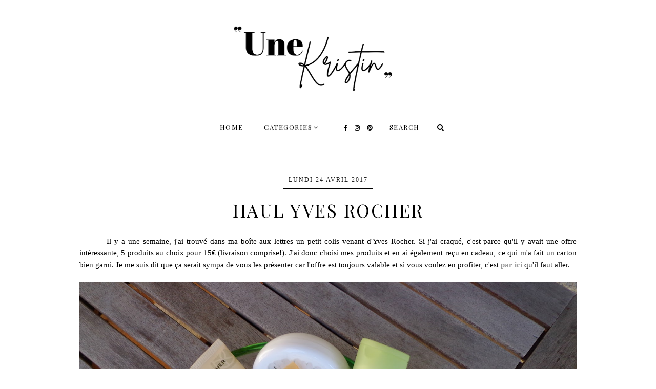

--- FILE ---
content_type: text/html; charset=UTF-8
request_url: https://www.unekristin.com/2017/04/haul-yves-rocher.html
body_size: 26010
content:
<!DOCTYPE html>
<html class='v2' dir='ltr' xmlns='http://www.w3.org/1999/xhtml' xmlns:b='http://www.google.com/2005/gml/b' xmlns:data='http://www.google.com/2005/gml/data' xmlns:expr='http://www.google.com/2005/gml/expr'>
<head>
<link href='https://www.blogger.com/static/v1/widgets/335934321-css_bundle_v2.css' rel='stylesheet' type='text/css'/>
<link href='https://fonts.googleapis.com/css?family=Oswald:400,700|Raleway:300,400,500,600,700,800|Playfair+Display:400,700,900|Playfair+Display+SC:400,700,900' rel='stylesheet' type='text/css'/>
<script src="//platform.tumblr.com/v1/share.js"></script>
<script src='https://ajax.googleapis.com/ajax/libs/jquery/1.12.2/jquery.min.js' type='text/javascript'></script>
<link href='https://maxcdn.bootstrapcdn.com/font-awesome/4.6.3/css/font-awesome.min.css' rel='stylesheet'/>
<meta content='IE=EmulateIE7' http-equiv='X-UA-Compatible'/>
<meta content='width=device-width,initial-scale=1.0' name='viewport'/>
<meta content='width=device-width,initial-scale=1.0,minimum-scale=1.0,maximum-scale=1.0' name='viewport'/>
<meta content='text/html; charset=UTF-8' http-equiv='Content-Type'/>
<meta content='blogger' name='generator'/>
<link href='https://www.unekristin.com/favicon.ico' rel='icon' type='image/x-icon'/>
<link href='https://www.unekristin.com/2017/04/haul-yves-rocher.html' rel='canonical'/>
<link rel="alternate" type="application/atom+xml" title="UneKristin - Atom" href="https://www.unekristin.com/feeds/posts/default" />
<link rel="alternate" type="application/rss+xml" title="UneKristin - RSS" href="https://www.unekristin.com/feeds/posts/default?alt=rss" />
<link rel="service.post" type="application/atom+xml" title="UneKristin - Atom" href="https://www.blogger.com/feeds/5515161657151006944/posts/default" />

<link rel="alternate" type="application/atom+xml" title="UneKristin - Atom" href="https://www.unekristin.com/feeds/577405433574954407/comments/default" />
<!--Can't find substitution for tag [blog.ieCssRetrofitLinks]-->
<link href='https://blogger.googleusercontent.com/img/b/R29vZ2xl/AVvXsEjSPWB0g4HvkM4Og73i7kFY0fYmQQrUlUavBnkieKea7U20bfee56JvzwAUAwTg03iW7-_qQPsLYTYn7f2UfZPEBrGOHyP3dXbup_hD728NGaIaGzc5K2PJMk1NiUFaAXwPBQCP6qKgFYE/s1600/DSC05394.JPG' rel='image_src'/>
<meta content='https://www.unekristin.com/2017/04/haul-yves-rocher.html' property='og:url'/>
<meta content='Haul Yves Rocher' property='og:title'/>
<meta content='          Il y a une semaine, j&#39;ai trouvé dans ma boîte aux lettres un petit colis venant d&#39;Yves Rocher. Si j&#39;ai craqué, c&#39;est parce qu&#39;il y...' property='og:description'/>
<meta content='https://blogger.googleusercontent.com/img/b/R29vZ2xl/AVvXsEjSPWB0g4HvkM4Og73i7kFY0fYmQQrUlUavBnkieKea7U20bfee56JvzwAUAwTg03iW7-_qQPsLYTYn7f2UfZPEBrGOHyP3dXbup_hD728NGaIaGzc5K2PJMk1NiUFaAXwPBQCP6qKgFYE/w1200-h630-p-k-no-nu/DSC05394.JPG' property='og:image'/>
<title>Haul Yves Rocher | UneKristin</title>
<script type='text/javascript'>
        (function(i,s,o,g,r,a,m){i['GoogleAnalyticsObject']=r;i[r]=i[r]||function(){
        (i[r].q=i[r].q||[]).push(arguments)},i[r].l=1*new Date();a=s.createElement(o),
        m=s.getElementsByTagName(o)[0];a.async=1;a.src=g;m.parentNode.insertBefore(a,m)
        })(window,document,'script','https://www.google-analytics.com/analytics.js','ga');
        ga('create', 'UA-62774139-1', 'auto', 'blogger');
        ga('blogger.send', 'pageview');
      </script>
<style id='page-skin-1' type='text/css'><!--
/*
-----------------------------------------------
Blogger Template Style
Name:     Halsey
Designer: Kate
URL:      www.etsy.com/shop/MisteryDesigns
----------------------------------------------- */
/* --- RESETS --- */
html, body, div, span, applet, object, iframe,h1, h2, h3, h4, h5, h6, p, blockquote, pre,a, abbr, acronym, address, big, cite, code,del, dfn, em, img, ins, kbd, q, s, samp,small, strike, strong, sub, sup, tt, var,b, u, i, center,dl, dt, dd, ol, ul, li,fieldset, form, label, legend,table, caption, tbody, tfoot, thead, tr, th, td,article, aside, canvas, details, embed, figure, figcaption, footer, header, hgroup,menu, nav, output, ruby, section,widget, summary,time, mark, audio, video,.widget,.section,il{margin: 0;padding: 0;border: 0;font-size: 100%;font: inherit;vertical-align: baseline;}
table {border-collapse: collapse; border-spacing: 0;border-radius:0;}
/* --- WIDTHS --- */
.C-blog-outer {width: 100%; background: #fff;}
.C-blog-inner {width: 970px; margin: 0 auto; overflow: hidden; background: transparent;}
.C-main {width: auto; padding: 0; margin:70px 0 0; background: transparent;}
.C-main-outer {width: 100%; float: none; margin: 0; padding: 0;}
.C-sidebar-outer {display:none;width: 250px; float: right; margin: 0; padding: 0;overflow:hidden;}
.C-header-outer,.C-footer-outer,.C-menu-outer{width: 100%;padding:0;}
/* --- SETTINGS --- */
body {font-family:'Georgia',serif; font-weight: 400; font-size: 14px;color:#000; overflow-x: hidden;}
body b,body strong {font-weight: bold;line-height: 1.7;text-decoration:none;}
body i {font-style: italic;line-height: 1.7;text-decoration:none;}
.post-body {font-size:110%;width:100%; line-height: 1.5; position:relative;text-align: justify;}
.post-body ol {list-style: decimal;list-style-type: decimal;padding: 0 0 0 2em;}
.post-body a:link{font-weight:bold;color:#000;}
.post-body a img,.post-body img {display: inline ;float: none !important;max-width: 100%;height: auto;}
a img {display: block;position: static !important;}
.separator a {margin-right:0!important;margin-left:0!important;max-width: 100%;height: auto;}
.separator a:hover {background:none!important;}
iframe,.YOUTUBE-iframe-video {max-width: 100%;}
a:-webkit-any-link {cursor:pointer;}
button, input, textarea {outline: 0;-webkit-appearance: none;-webkit-border-radius: 0;}
::-webkit-scrollbar {width: 10px;}
#top-fade {position: fixed;top: 0;left: 0;right: 0;bottom: 0;background-color: #fff;z-index: 1000;}
.cookie-choices-info{bottom:0!important;top:inherit!important;line-height:1.3!important;z-index:9999!important;font-family:'Crimson Text',sans-serif!important;font-size:12px!important;padding:0!important;background-color:#f3f3f3!important;letter-spacing:1.5px;color:#000!important;}
.cookie-choices-info .cookie-choices-text {font-size:14px!important;margin:20px!important;color:#000!important;}
.cookie-choices-info .cookie-choices-button,.cookie-choices-info .cookie-choices-button:hover{color:#000!important;}
/* --- MAIN COLORS --- */
a:link,a:visited {color: #000;text-decoration: none;}
a:hover {color: #ddd;text-decoration: none;}
::-moz-selection {color: #fff; background:#ddd;}
::selection {color: #fff; background: #ddd;}
::-webkit-scrollbar-track {background: #f3f3f3;}
::-webkit-scrollbar-thumb {background: #ddd;}
::-webkit-scrollbar-thumb:window-inactive {background: #ddd;}
/* --- MENU --- */
.C-menu-outer .widget {width: auto; display: inline-table;line-height:40px;height:40px;}
.PageList Li A ,.PageList Li A:visited{font-weight:400!important;}
.C-menu-outer {text-align:center;background:#fff;font-family: 'Playfair Display', serif; font-weight: 400; font-size: 13px;font-style:initial; text-align: center; text-transform: uppercase; letter-spacing: 1.5px; width: 100%;margin:0 auto ;border-top:1px solid;border-bottom:1px solid;padding:0!important;}
.C-menu-outer li,.C-menu-outer ul {list-style: none;line-height: 0;padding:0;}
.C-menu-outer,.C-menu-outer a,.C-menu-outer a:visited {padding: 0 20px 0 ;height:40px;line-height: 40px;color:#000;display:inline-block;-webkit-transition: all 0.25s ease;
-moz-transition: all 0.25s ease;
-ms-transition: all 0.25s ease;
-o-transition: all 0.25s ease;
transition: all 0.25s ease;}
.C-menu-outer a:hover{color:#fff;background:#000;}
.C-menu-outer li{display: inline-block;}
.drop-section {line-height: 40px;height: 40px;}
.drop-section li a:after {
content: "\f107";
font-family: FontAwesome;
margin-left: 3px;
}
.drop-content .widget-content {display: none;position: absolute;width: 180px;max-height: 260px;overflow-y: auto;text-align: left;z-index:5;border-top:1px solid;border-bottom:2px solid;}
.drop-content:hover .widget-content {display: block;}
.drop-content .widget-content li {line-height: 1.3;display:block;}
.drop-content .widget-content ul,.drop-content .widget-content li {padding: 0;margin: 0;list-style: none;}
.drop-content .widget-content a,.drop-content .widget-content a:visited,.drop-content span {display:block;padding: 10px;background:#fff;line-height:25px;height:25px;-webkit-transition: all 0.25s ease;
-moz-transition: all 0.25s ease;
-ms-transition: all 0.25s ease;
-o-transition: all 0.25s ease;
transition: all 0.25s ease;}
.drop-content .widget-content a:hover{background:#000;color:#fff;}
.socialicons a{list-style:none;display:inline-block!important;margin:0 4px!important;font-size:12px;padding:0!important;}
.socialicons {padding:0;text-align:center;margin-left:20px;}
.socialicons a:hover{background:none;color:#ccc;}
#searchbox{width:140px;text-align:center;margin:0 auto;}
#searchbox td input {border:none;border-radius:0px; background: transparent; text-align:center; font-weight: 400; font-size: 13px;width:100%;font-family:'Playfair Display',serif;letter-spacing:1.5px;}
#searchbox td .button-submit{padding:0;border:none;background:#fff;cursor:pointer;font-size:14px;color:#000;line-height:40px;padding:0 5px;}
#searchbox td .button-submit:hover{color:#ddd;}
/* --- HEADER --- */
.header {padding: 0;}
.header img {max-width: 100%;height: auto;text-align:center;margin: 0 auto;}
.Header h1 {font-family: 'Playfair Display', serif;text-align:center;font-size: 60px;font-weight:900;letter-spacing: 1.5px;color: #000;margin-bottom:0px;}
.Header h1 a,.Header h1 a:visited,.Header h1 a:hover {color: #000;}
.description {font-family: 'Playfair Display', serif; font-weight: 400; font-style: normal; font-size: 12px; color: #000; text-align: center; text-transform: uppercase; letter-spacing: 1.5px;margin:0;}
/* --- SIDEBAR --- */
/* --- SUBSCRIBE WIDGET --- */
#FollowByEmail11{background:#000;padding:20px 0;}
#FollowByEmail11 h2{color:#fff;padding:0 7px 10px;border-bottom:2px solid #fff;width: 180px;text-align: center;margin: 0 auto 20px;font-family:'Playfair Display SC',serif;letter-spacing:1.5px;font-size:16px;}
.FollowByEmail .follow-by-email-inner{text-align:center;margin:0 auto;width:310px;border:1px solid #fff;}
.FollowByEmail .follow-by-email-inner .follow-by-email-address{color:#fff;width:240px!important;font-family:'Nunito',sans-serif;text-align:center;font-size:9px;font-weight:400;letter-spacing:2px;border:none;vertical-align:middle;height:40px;background:none;text-transform:uppercase;}
.FollowByEmail .follow-by-email-inner .follow-by-email-submit{background:none;height:40px;font-size:12px;color:#fff;font-family:'Martel Sans',sans-serif;padding:0;margin:0;letter-spacing:1px;font-weight:400;border-radius:0;text-transform:uppercase;border:none;}
.FollowByEmail .follow-by-email-inner .follow-by-email-address,.FollowByEmail .follow-by-email-inner .follow-by-email-submit{display:inline-table;width:auto;}
/* --- MAIN SECTION --- */
.post-title {font-family: 'Playfair Display SC', serif; font-weight: 400; font-size: 35px; color: #000; text-align: center; text-transform: uppercase; letter-spacing: 2.5px; margin-bottom: 25px;}
.post-title a,.post-title a:visited {color: #000;}
.post-title a:hover{color:#555;}
.post-header{text-align:center;font-family:'Times New Roman', serif;text-transform:uppercase;letter-spacing:2px;margin-bottom:25px;color:#222;}
.date-header {text-align:center;display:inline;border-bottom:2px solid #000;padding:0 10px 10px;font-size:12px;}
.labels-title{display:none;font-family:'Playfair Display SC',serif;color:#000;font-weight:400;text-transform:uppercase;letter-spacing:2px;font-size:15px;text-align:center;margin:0 auto 20px!important;width:140px;}
.post-labels{display:none;text-align:center;font-family:'Times New Roman', serif;text-transform:uppercase;letter-spacing:2.5px;margin:0 auto 25px!important;color:#000;font-size:18px;font-weight:700;border:3px solid #ccc;padding:15px 7px;}
.post-labels a{color:#555!important;margin:0 5px 0 0;font-size:14px!important;}
.post-labels a:hover{color:#000!important;}
.post-share{display:block;text-align:center;margin-bottom:30px;}
.post-share a{display:inline-block;margin:0 8px;color:#000!important;font-size:17px;font-weight:700;transition: all .25s ease-out;
-o-transition: all .25s ease-out;
-moz-transition: all .25s ease-out;
-webkit-transition: all .25s ease-out;}
.post-share a:hover{color:#777!important;}
.post-footer{margin-top:30px;padding-top:30px;}
.post-footer a,.post-footer a:visited {color:#000;}
.post-footer a:hover {color:#555;}
.post-footer-line-2{margin-bottom:50px;}
/* --- FOOTER , SHOP CREDIT --- */
.C-footer-outer {width: 100%; float: left; margin: 20px 0px 0px;}
.C-footer-outer img {max-width: 100%; height: auto;}
.C-footer-outer h2 {font-family: 'Playfair Display SC',serif; font-weight: 400; font-size: 16px; text-align: center; text-transform: uppercase; letter-spacing: 2px; margin-bottom: 15px;}
.C-footer-outer .widget {margin:0 0 25px!important;}
.C-footer-wrap{width:100%;float:left;}
.C-fullfooter {width: 100%; float: left;}
#fullfooter1,#fullfooter3 ,#fullfooter2{ float: left; word-wrap: break-word; overflow: hidden;width:31%;}
#fullfooter1,#fullfooter2{margin-right:3%;}
.C-fullwidthfooter h2{width:100%;font-family: 'Playfair Display SC', serif; font-weight: 400; font-style: normal; font-size: 16px; text-align: center; text-transform: uppercase; letter-spacing: 2px; margin-bottom: 20px;}
.copyright {font-family: 'Raleway', sans-serif; font-weight: 400; font-size: 7px; color: #fff; text-transform: uppercase; text-align: center; letter-spacing: 2.5px; background: #000; padding: 20px 0px 15px; margin-bottom: -1px;display:inline-block;width:100%;}
.copyright a,.copyright a:visited {color: #fff!important;}
.copyright a:hover{color:#555!important;}
/* --- BLOG PAGER --- */
#blog-pager {margin:30px 0;}
#blog-pager a{color:#000;font-family: 'Playfair Display', serif;font-weight: 700;font-size: 14px;letter-spacing: 2.5px;text-transform:uppercase;}
#blog-pager a,#blog-pager a:visited { color: #000;}
#blog-pager a:hover {color: #555;}
#blog-pager-newer-link {float: left;}
#blog-pager-older-link {float: right;}
.home-link{display:none;}
.pager2{display:table;width:100%;margin:50px 0;}
.old,.new {display:inline-table;vertical-align: middle;width:50%;}
.old a,.new a{}
.new {text-align: left;float:left;}
.old {text-align: right;float:right;}
a.old-title,a.new-title {font-family: 'Playfair Display SC', serif;font-weight: 400;font-size: 14px;letter-spacing: 2px;text-transform: uppercase;border:2px solid #ddd;padding:10px 15px;display:inline-block;transition: all .25s ease-out;
-o-transition: all .25s ease-out;
-moz-transition: all .25s ease-out;
-webkit-transition: all .25s ease-out;}
a.old-title:hover,a.new-title:hover{border:2px solid #000;background:#000;color:#fff!important;}
.pager2 a,.pager2 a:visited {color: #555;}
a.old-title:after {
content: "\f105";
font-family: FontAwesome;
margin-left: 3px;
}
a.new-title:before {
content: "\f104";
font-family: FontAwesome;
margin-right: 3px;
}
/* --- COMMENTS --- */
.comments .comments-content .loadmore{margin-top:0;}
.comments{margin-top:40px;}
.comments h4{text-align:center;padding:10px 0;font-family:'Playfair Display SC',serif;font-weight:400;text-transform:uppercase;font-size:16px;color:#000;letter-spacing:2px;}
.comment-footer{margin:0px!important;}
.comments .comments-content .user a,.comments .comments-content .user{font-family:'Oswald',sans-serif;font-weight:400;font-size:12px;letter-spacing:2px;text-transform:uppercase;margin-bottom:5px;display:block;}
.datetime.secondary-text a{font-family:'Oswald',sans-serif;font-weight:300;letter-spacing:2px;font-size:9px;text-transform:uppercase;color:#555;}
.datetime.secondary-text{margin-left:0!important;display:inherit;}
.comments .comment-block {
padding: 15px;
border: 3px solid #eee;margin:0;}
.comments .comments-content .comment-replies{margin-left:10px;}
.comments .comments-content .comment-content{margin:35px 0;font-size:15px;}
.comments .comment .comment-actions a{font-family:'Oswald',sans-serif;font-weight:400;font-size:11px;letter-spacing:2px;padding-top:0;text-transform:uppercase;color:#555;}
.comments .comment .comment-actions a:hover{text-decoration:none;color:#000!important;}
.comments .thread-toggle{padding:10px 20px;font-family:'Playfair Display SC',serif;font-weight:400;font-size:16px;letter-spacing:1.5px;text-transform:uppercase;-webkit-transition: all 0.5s ease;
-moz-transition: all 0.5s ease;
-ms-transition: all 0.5s ease;
-o-transition: all 0.5s ease;
transition: all 0.5s ease;}
.comments .thread-toggle a{color:#000;}
.comments .thread-toggle a:hover{color:#555;}
.comments .continue a{padding:0;font-family:'Playfair Display SC',serif;font-weight:400;font-size:16px;letter-spacing:1.5px;text-transform:uppercase;color:#000;}
.comments .avatar-image-container {
display: inherit!important;
padding: 20px 10px 0 20px;
max-width: 40px;}
.comments .comments-content{width:90%;margin:0 auto;}
/* --- RELATED POSTS --- */
#related-posts {border:3px solid #eee;
margin-top: 20px;
float:left;
text-align: center;
width:96%;
padding: 10px;
margin: 0 auto;}
#related-posts li{float:left;position:relative;list-style:none;width:25%;padding:0;height:340px;}
#related-posts .related11{margin-bottom:15px;text-align:center;}
#related-posts .related11 b{background:none;font-family: 'Playfair Display SC', serif;font-weight:400;color:#000;letter-spacing:2.5px;font-size:20px; text-transform:uppercase;}
#related-posts .related_img {object-fit: cover;width:100%;height:100%; }
#related-posts .related-title1{display:block;position:absolute;width:100%;height:100%;margin:0;padding:0;top:0;left:0;color:transparent;transition: all .25s ease-out;
-o-transition: all .25s ease-out;
-moz-transition: all .25s ease-out;
-webkit-transition: all .25s ease-out;}
#related-posts .related-title1:hover{background:rgba(255,255,255,0.6);color:#000;}
#related-posts .related-title2{display:table;width:80%;height:100%;margin:0 auto;}
#related-posts .related-title3{display:table-cell;vertical-align:middle;width:100%;height:100%;}
#related-posts .related-title{text-align:center;font-family:'Playfair Display SC',serif;font-size:25px;font-weight:400;letter-spacing:2px;line-height:1.4;padding:15px 10px;text-transform:uppercase;}
/* --- INSTAGRAM --- */
.instagram_gallery:after {
content: '';
clear: both;
display: table;
}
.instagram_gallery a {
position: relative;
display: block!important;
float:left;
}
.instagram_gallery img {
display: block !important;
position: relative !important;
z-index: 1;
}
.instagram_gallery{
background: #ffffff;
-webkit-transition: all 0.5s ease;
-moz-transition: all 0.5s ease;
-ms-transition: all 0.5s ease;
-o-transition: all 0.5s ease;
transition: all 0.5s ease;
}
.instagram_gallery > a {
-webkit-transition: all 0.5s ease;
-moz-transition: all 0.5s ease;
-ms-transition: all 0.5s ease;
-o-transition: all 0.5s ease;
transition: all 0.5s ease;
}
.instagram_gallery > a:hover {
opacity: 0.4!important;
}
/* --- PINTEREST --- */
.pins {
width: 101%;
margin: 0 0 0 -0.5%;
}
.pin {
width: 16.66%;
float: left;
margin: 0 ;
padding-bottom: 16.66%;
background-size: cover !important;
background-position: 50% 50% !important;
position: relative;
}
.pin .inside {
top: 0;
left: 0;
width: 100%;
height: 100%;
display: block;
position: absolute;
font-family: FontAwesome;
font-size: 25px;
color: transparent;
background:transparent;
text-align: center;
-webkit-transition: all 0.5s ease;
-moz-transition: all 0.5s ease;
-ms-transition: all 0.5s ease;
-o-transition: all 0.5s ease;
transition: all 0.5s ease;
}
.pin .inside:hover {
color: #000 !important;
background:rgba(255,255,255,0.6);
text-shadow: 2px 2px 6px #000;
}
.pin .inside span {
width: 100%;
height: 100%;
display: table;
}
.pin .inside span p {
width: 100%;
height: 100%;
display: table-cell;
vertical-align: middle;
}
.pin-title{
position: absolute;
line-height: 1.2;
font-size: 16px;
top: 50%;
left: 50%;
margin: 0;
transform: translate(-50%, -50%);
z-index:1;text-align:center;background:#fff;text-transform:uppercase;font-family:'Playfair Display',serif;letter-spacing:1.5px;padding:10px 15px;}
@media screen and (max-width: 500px) {
.pin-title{font-size:14px;}
}
@media screen and (max-width: 420px) {
.pin-title{display:none;}
}
/* --- SLIDER --- */
.cycle-slideshow {width: 100%;height: 500px;display: block;text-align: center;z-index: 0;overflow: hidden;margin: 0 ;}
.slide-img {height: 100%;width: 100% !important;background-size: cover !important;}
.slide-a {width: 100%;height: 100%;display: table;vertical-align: middle;padding: 0;margin: 0 auto;}
.slide-b {display: table-cell;vertical-align: middle;}
.slide-c {width: 25%;margin: 0 auto;padding:25px 30px ; background:rgba(0,0,0,0.5);color:#fff;}
.cycle-slideshow,.cycle-slideshow a,.cycle-slideshow a:hover {color: #fff !important;}
.slide-more {text-transform: uppercase;font-weight:400;font-size: 12px;color: #000!important;letter-spacing: 2px;padding:  12px 10px;margin: 15px auto 0;display: block;width: 130px;background:#fff;font-family:'Playfair Display SC',serif;font-style:normal;text-align:center;cursor:pointer;
transition: all .25s ease-out;
-o-transition: all .25s ease-out;
-moz-transition: all .25s ease-out;
-webkit-transition: all .25s ease-out;}
.slide-more:hover{background:#000;color:#fff!important;}
.slide-title {font-style:normal!important;display: block;margin-bottom: 15px!important;z-index: 9;font-family: 'Playfair Display',serif!important; font-weight: 400!important; font-size: 28px;color:#fff; text-align: center; text-transform: uppercase; letter-spacing: 2px!important;}
.cycle-slideshow { width: 100% }
.cycle-slideshow ul {width: 100%;height: 100%;padding: 0 !important;margin: 0 !important;}
ul.cycle-slide,li.cycle-slide {width: 100%;list-style: none !important;list-style-type: none;padding: 0px;z-index: 1 !important;}
.slide-snippet{color:#fff;line-height:1.5;text-align:center!important;margin:0 auto!important;font-weight:400;font-size:15px;}
.cycle-prev,
.cycle-next {
position: absolute;
top: 0;
width: 10%;
opacity: 0.5;
z-index: 777;
height: 100%;
cursor: pointer;
}
.cycle-prev {
left: 0;
background: url() 50% 50% no-repeat;
}
.cycle-next {
right: 0;
background: url() 50% 50% no-repeat;
}
.cycle-prev:hover,
.cycle-next:hover {
opacity:1;}
.cycle-prev:before,
.cycle-next:before {
width: 30px;
height: auto;
position: absolute;
top: 45%;
z-index: 99;
font-size: 30px;
color: #fff;
opacity: 1;
font-family: FontAwesome;
}
.cycle-prev:before {
content: "\f104";
left: 10px;
height:45px;
width:45px;
background: #000;
line-height:45px;
text-align:center;
}
.cycle-next:before {
content: "\f105";
right: 10px;
height:45px;
width:45px;
background: #000;
line-height:45px;
text-align:center;
}
@media screen and (max-width: 1030px) {
.slide-img {background-size: none !important;}
}
@media screen and (max-width: 900px) {
.slide-c{width:40%;}
}
@media screen and (max-width: 700px) {
.cycle-slideshow{height:420px;}
.slide-c{width:50%;}
}
@media screen and (max-width: 500px) {
.cycle-slideshow{height:360px;}
}
@media screen and (max-width: 400px) {
.cycle-slideshow{height:300px;}
.slide-snippet{display:none;}
.slide-title{font-size:17px!important;}
}
/* --- REMOVED --- */
#Navbar1,#Attribution1,#Profile1,.quickedit,.zippy,.feed-links,.comments .comments-content .icon.blog-author,.widget-item-control,.status-msg-wrap { display: none !important;}
/* --- RESPONSIVE --- */
@media screen and (min-width: 971px) {
.menuouter {display: none;}
}
@media screen and (max-width: 970px) {
.menuouter {display: block;}
.menuouter a{line-height: 40px;padding:0!important;display:inherit;}
.menuouter .fa-bars {font-size: 20px;}
.menuinner {display: none;}
.C-menu-outer a, .C-menu-outer a:visited{padding:0;width:100%;}
.C-menu-outer {height: auto;line-height: auto;position: relative;text-align: center;}
.C-menu-outer .widget {height: auto;line-height: auto;display: block;}
.C-menu-outer li {margin: 0 0;display: block;line-height: auto;width:100%;}
.drop-content .widget-content {position: relative;width: 100%;margin: 0 auto;text-align: center;border:none;}
#blog-pager{margin:15px 0 25px;}
.header{padding-bottom:15px!important;}
.socialicons a{width:auto!important;}
.socialicons {margin-left:0px;}
#related-posts li{height:290px!important;}
}
@media screen and (max-width: 850px) {
.C-blog-inner {width: 95%!important;margin: 0 auto;}
.C-main-outer {width: 100%;float: none;}
.C-sidebar-outer {width: 280px;float: none;margin: 0 auto 30px;}
.post-body img,.post-body a img {float: none !important;max-width: 100% !important;height: auto;}
.C-fullwidthfooter{width:100%;}
#related-posts{width:94%;}
}
@media screen and (min-width: 851px) and (max-width: 1030px) {
.C-blog-inner {width: 95%!important;margin: 0 auto;}
.C-main-outer {width: 100%;}
.post-body img,.post-body a img {float: none !important;max-width: 100% !important;height: auto;}
.C-fullwidthfooter{width:100%;}
}
@media screen and (max-width: 870px) {
#fullfooter1, #fullfooter3, #fullfooter2{float:none;text-align:center;margin:0 auto;width:100%;}
}
@media screen and (max-width: 780px) {
.C-main{margin:40px 0 0!important;}
#related-posts li{width:50%;height:150px!important;}
#related-posts .related-title1{background:rgba(255,255,255,0.6);color:#000;}
}
@media screen and (max-width: 500px) {
.Header h1{font-size:28px;}
.post-title{font-size:18px;}
#related-posts .related-title{font-size:16px;}
}
@media screen and (max-width: 400px) {
.C-fullwidthfooter{width:100%;}
.FollowByEmail .follow-by-email-inner .follow-by-email-address{border-bottom:1px solid #fff;}
.FollowByEmail .follow-by-email-inner {width:240px;}
#related-posts{width:91%;}
}
/* --- BACK TO TOP --- */
#backtotop{color: #777;font-size: 25px;text-align: center;padding: 0;position: fixed;bottom: 10px;right: 7px;cursor: pointer;z-index:9998;}
#backtotop:hover {color: #222;}

--></style>
<style id='template-skin-1' type='text/css'><!--
body#layout #top-fade{
z-index:0!important;
}
body#layout {
min-width: 0;
width: 800px;
height: auto;
background: #fff !important;
border: 0 !important;
margin: 25px 0;
}
body#layout .C-blog-outer {
width: 800px;
}
body#layout .C-main {
padding: 0px 0px !important;
width:790px;
}
body#layout .header,
body#layout .menu,
body#layout .Instagram1,
body#layout .footer-wrap1{
width: 790px;
z-index: 99;
}
body#layout #menu .widget {
width: 790px !important;
}
body#layout .C-main-outer {
width: 790px;
float:none;
}
body#layout .C-sidebar-outer {
display:none;
}
body#layout #fullfooter1,
body#layout #fullfooter2,
body#layout #fullfooter3 {
width: 31% !important;
float: left;
}
body#layout #fullfooter1,
body#layout #fullfooter2 {
margin-right: 3%;
}
body#layout .section h4 {
font-family: 'Karla', sans-serif;
font-weight: bold;
font-size: 12px!important;
color: #000;
text-align: center;
text-transform: uppercase;
letter-spacing: 1.5px;
margin: 5px;
padding; 0px;
}
body#layout div.layout-title{
font-size:14px!important;
letter-spacing:1px;
font-weight:bold;
color:#000;
}
body#layout #Navbar1,
body#layout #Attribution1 {
display: none;
}
body#layout div.section {
margin: 10px 0;
padding: 0px;
border:none;
}
--></style>
<script type='text/javascript'>posts_no_thumb_sum = 0;posts_thumb_sum = 0;</script>
<script type='text/javascript'>//<![CDATA[
eval(function(p,a,c,k,e,r){e=function(c){return(c<a?'':e(parseInt(c/a)))+((c=c%a)>35?String.fromCharCode(c+29):c.toString(36))};if(!''.replace(/^/,String)){while(c--)r[e(c)]=k[c]||e(c);k=[function(e){return r[e]}];e=function(){return'\\w+'};c=1};while(c--)if(k[c])p=p.replace(new RegExp('\\b'+e(c)+'\\b','g'),k[c]);return p}('8 l(a,b){6(a.5("<")!=-1){3 s=a.m("<");p(3 i=0;i<s.4;i++){6(s[i].5(">")!=-1){s[i]=s[i].7(s[i].5(">")+1,s[i].4)}}a=s.t("")}b=(b<a.4-1)?b:a.4-2;v(a.A(b-1)!=\' \'&&a.5(\' \',b)!=-1)b++;a=a.7(0,b-1);C a+\'...\'}8 D(a,b,c){3 d=n.o(a);3 e="";3 f=d.r("9");3 g=u;6(f.4>=1){e=\'<j w="x-y"><a z="\'+b+\'"><9 k="\'+f[0].k+\'"/></a></j>\';g=B}3 h=e+\'\';d.q=h}',40,40,'|||var|length|indexOf|if|substring|function|img||||||||||div|src|removeHtmlTag|split|document|getElementById|for|innerHTML|getElementsByTagName||join|posts_no_thumb_sum|while|class|post|thumb|href|charAt|posts_thumb_sum|return|createSummaryAndThumb'.split('|'),0,{}))
//]]></script>
<script type='text/javascript'>
//<![CDATA[



var relatedTitles=new Array();var relatedTitlesNum=0;var relatedUrls=new Array();var thumburl=new Array();function related_results_labels_thumbs(json){for(var i=0;i<json.feed.entry.length;i++){var entry=json.feed.entry[i];relatedTitles[relatedTitlesNum]=entry.title.$t;try{thumburl[relatedTitlesNum]=entry.gform_foot.url}catch(error){s=entry.content.$t;a=s.indexOf("<img");b=s.indexOf("src=\"",a);c=s.indexOf("\"",b+5);d=s.substr(b+5,c-b-5);if((a!=-1)&&(b!=-1)&&(c!=-1)&&(d!="")){thumburl[relatedTitlesNum]=d}else thumburl[relatedTitlesNum]='https://blogger.googleusercontent.com/img/b/R29vZ2xl/AVvXsEiAAFGzBryJWDQnXtiurZY1NajxluyUXCMUwt8QBvaFj8aoUfPlgsZGe3lRwUXwxpDit8_Yajw0IPrCe9cmL7O_OuEoAC8OUj3OtC83eYRnxT_kkjJt6PYLOiGvMyLiu8i-iTd71MPe2f9a/s1600/no-thumbnail.png'}if(relatedTitles[relatedTitlesNum].length>35)relatedTitles[relatedTitlesNum]=relatedTitles[relatedTitlesNum].substring(0,35)+"...";for(var k=0;k<entry.link.length;k++){if(entry.link[k].rel=='alternate'){relatedUrls[relatedTitlesNum]=entry.link[k].href;relatedTitlesNum++}}}}function removeRelatedDuplicates_thumbs(){var tmp=new Array(0);var tmp2=new Array(0);var tmp3=new Array(0);for(var i=0;i<relatedUrls.length;i++){if(!contains_thumbs(tmp,relatedUrls[i])){tmp.length+=1;tmp[tmp.length-1]=relatedUrls[i];tmp2.length+=1;tmp3.length+=1;tmp2[tmp2.length-1]=relatedTitles[i];tmp3[tmp3.length-1]=thumburl[i]}}relatedTitles=tmp2;relatedUrls=tmp;thumburl=tmp3}function contains_thumbs(a,e){for(var j=0;j<a.length;j++)if(a[j]==e)return true;return false}function printRelatedLabels_thumbs(){for(var i=0;i<relatedUrls.length;i++){if((relatedUrls[i]==currentposturl)||(!(relatedTitles[i]))){relatedUrls.splice(i,1);relatedTitles.splice(i,1);thumburl.splice(i,1);i--}}var r=Math.floor((relatedTitles.length-1)*Math.random());var i=0;if(relatedTitles.length>0)document.write('<div class="related11">'+relatedpoststitle+'</div>');document.write('<div style="clear: both;"/>');while(i<relatedTitles.length&&i<20&&i<maxresults){document.write('<li><a style="text-decoration:none;');if(i!=0)document.write('"');else document.write('"');document.write('href="'+relatedUrls[r]+'"><img class="related_img" src="'+thumburl[r]+'"/><div class="related-title1"><div class="related-title2"><div class="related-title3"><div class="related-title">'+relatedTitles[r]+'</div></div></div></div></a></li>');if(r<relatedTitles.length-1){r++}else{r=0}i++}document.write('</div>');relatedUrls.splice(0,relatedUrls.length);thumburl.splice(0,thumburl.length);relatedTitles.splice(0,relatedTitles.length)}

(function(){var e;e=function(){function e(e,t){var n,r;this.options={target:"instafeed",get:"popular",resolution:"thumbnail",sortBy:"none",links:!0,mock:!1,useHttp:!1};if(typeof e=="object")for(n in e)r=e[n],this.options[n]=r;this.context=t!=null?t:this,this.unique=this._genKey()}return e.prototype.hasNext=function(){return typeof this.context.nextUrl=="string"&&this.context.nextUrl.length>0},e.prototype.next=function(){return this.hasNext()?this.run(this.context.nextUrl):!1},e.prototype.run=function(t){var n,r,i;if(typeof this.options.clientId!="string"&&typeof this.options.accessToken!="string")throw new Error("Missing clientId or accessToken.");if(typeof this.options.accessToken!="string"&&typeof this.options.clientId!="string")throw new Error("Missing clientId or accessToken.");return this.options.before!=null&&typeof this.options.before=="function"&&this.options.before.call(this),typeof document!="undefined"&&document!==null&&(i=document.createElement("script"),i.id="instafeed-fetcher",i.src=t||this._buildUrl(),n=document.getElementsByTagName("head"),n[0].appendChild(i),r="instafeedCache"+this.unique,window[r]=new e(this.options,this),window[r].unique=this.unique),!0},e.prototype.parse=function(e){var t,n,r,i,s,o,u,a,f,l,c,h,p,d,v,m,g,y,b,w,E,S,x,T,N,C,k,L,A,O,M,_,D;if(typeof e!="object"){if(this.options.error!=null&&typeof this.options.error=="function")return this.options.error.call(this,"Invalid JSON data"),!1;throw new Error("Invalid JSON response")}if(e.meta.code!==200){if(this.options.error!=null&&typeof this.options.error=="function")return this.options.error.call(this,e.meta.error_message),!1;throw new Error("Error from Instagram: "+e.meta.error_message)}if(e.data.length===0){if(this.options.error!=null&&typeof this.options.error=="function")return this.options.error.call(this,"No images were returned from Instagram"),!1;throw new Error("No images were returned from Instagram")}this.options.success!=null&&typeof this.options.success=="function"&&this.options.success.call(this,e),this.context.nextUrl="",e.pagination!=null&&(this.context.nextUrl=e.pagination.next_url);if(this.options.sortBy!=="none"){this.options.sortBy==="random"?M=["","random"]:M=this.options.sortBy.split("-"),O=M[0]==="least"?!0:!1;switch(M[1]){case"random":e.data.sort(function(){return.5-Math.random()});break;case"recent":e.data=this._sortBy(e.data,"created_time",O);break;case"liked":e.data=this._sortBy(e.data,"likes.count",O);break;case"commented":e.data=this._sortBy(e.data,"comments.count",O);break;default:throw new Error("Invalid option for sortBy: '"+this.options.sortBy+"'.")}}if(typeof document!="undefined"&&document!==null&&this.options.mock===!1){m=e.data,A=parseInt(this.options.limit,10),this.options.limit!=null&&m.length>A&&(m=m.slice(0,A)),u=document.createDocumentFragment(),this.options.filter!=null&&typeof this.options.filter=="function"&&(m=this._filter(m,this.options.filter));if(this.options.template!=null&&typeof this.options.template=="string"){f="",d="",w="",D=document.createElement("div");for(c=0,N=m.length;c<N;c++){h=m[c],p=h.images[this.options.resolution];if(typeof p!="object")throw o="No image found for resolution: "+this.options.resolution+".",new Error(o);E=p.width,y=p.height,b="square",E>y&&(b="landscape"),E<y&&(b="portrait"),v=p.url,l=window.location.protocol.indexOf("http")>=0,l&&!this.options.useHttp&&(v=v.replace(/https?:\/\//,"//")),d=this._makeTemplate(this.options.template,{model:h,id:h.id,link:h.link,type:h.type,image:v,width:E,height:y,orientation:b,caption:this._getObjectProperty(h,"caption.text"),likes:h.likes.count,comments:h.comments.count,location:this._getObjectProperty(h,"location.name")}),f+=d}D.innerHTML=f,i=[],r=0,n=D.childNodes.length;while(r<n)i.push(D.childNodes[r]),r+=1;for(x=0,C=i.length;x<C;x++)L=i[x],u.appendChild(L)}else for(T=0,k=m.length;T<k;T++){h=m[T],g=document.createElement("img"),p=h.images[this.options.resolution];if(typeof p!="object")throw o="No image found for resolution: "+this.options.resolution+".",new Error(o);v=p.url,l=window.location.protocol.indexOf("http")>=0,l&&!this.options.useHttp&&(v=v.replace(/https?:\/\//,"//")),g.src=v,this.options.links===!0?(t=document.createElement("a"),t.href=h.link,t.appendChild(g),u.appendChild(t)):u.appendChild(g)}_=this.options.target,typeof _=="string"&&(_=document.getElementById(_));if(_==null)throw o='No element with id="'+this.options.target+'" on page.',new Error(o);_.appendChild(u),a=document.getElementsByTagName("head")[0],a.removeChild(document.getElementById("instafeed-fetcher")),S="instafeedCache"+this.unique,window[S]=void 0;try{delete window[S]}catch(P){s=P}}return this.options.after!=null&&typeof this.options.after=="function"&&this.options.after.call(this),!0},e.prototype._buildUrl=function(){var e,t,n;e="https://api.instagram.com/v1";switch(this.options.get){case"popular":t="media/popular";break;case"tagged":if(!this.options.tagName)throw new Error("No tag name specified. Use the 'tagName' option.");t="tags/"+this.options.tagName+"/media/recent";break;case"location":if(!this.options.locationId)throw new Error("No location specified. Use the 'locationId' option.");t="locations/"+this.options.locationId+"/media/recent";break;case"user":if(!this.options.userId)throw new Error("No user specified. Use the 'userId' option.");t="users/"+this.options.userId+"/media/recent";break;default:throw new Error("Invalid option for get: '"+this.options.get+"'.")}return n=e+"/"+t,this.options.accessToken!=null?n+="?access_token="+this.options.accessToken:n+="?client_id="+this.options.clientId,this.options.limit!=null&&(n+="&count="+this.options.limit),n+="&callback=instafeedCache"+this.unique+".parse",n},e.prototype._genKey=function(){var e;return e=function(){return((1+Math.random())*65536|0).toString(16).substring(1)},""+e()+e()+e()+e()},e.prototype._makeTemplate=function(e,t){var n,r,i,s,o;r=/(?:\{{2})([\w\[\]\.]+)(?:\}{2})/,n=e;while(r.test(n))s=n.match(r)[1],o=(i=this._getObjectProperty(t,s))!=null?i:"",n=n.replace(r,function(){return""+o});return n},e.prototype._getObjectProperty=function(e,t){var n,r;t=t.replace(/\[(\w+)\]/g,".$1"),r=t.split(".");while(r.length){n=r.shift();if(!(e!=null&&n in e))return null;e=e[n]}return e},e.prototype._sortBy=function(e,t,n){var r;return r=function(e,r){var i,s;return i=this._getObjectProperty(e,t),s=this._getObjectProperty(r,t),n?i>s?1:-1:i<s?1:-1},e.sort(r.bind(this)),e},e.prototype._filter=function(e,t){var n,r,i,s,o;n=[],r=function(e){if(t(e))return n.push(e)};for(i=0,o=e.length;i<o;i++)s=e[i],r(s);return n},e}(),function(e,t){return typeof define=="function"&&define.amd?define([],t):typeof module=="object"&&module.exports?module.exports=t():e.Instafeed=t()}(this,function(){return e})}).call(this);
//]]></script>
<script>//<![CDATA[
/*
 @name		 Dug.js â€” A JSONP to HTML Script
 @author     Rogie King <rogiek@gmail.com>
 @version	 1.0
 @license    WTFPL â€” http://en.wikipedia.org/wiki/WTFPL
 @donate	 My paypal email is rogiek@gmail.com if you want to buy me a brew.
*/
var dug = function(opts) {
    if (this.constructor != dug) {
        dug.instance = new dug(opts).show();
        return dug.instance
    }
    var options = {
            target: null,
            endpoint: '',
            templateDelimiters: ['{{', '}}'],
            callbackParam: 'callback',
            cacheExpire: 1000 * 60 * 2,
            beforeRender: function() {},
            afterRender: function() {},
            success: function() {},
            error: function() {},
            template: 'You need a template, silly :P'
        },
        getTemplate = function(template) {
            var template = template || options.template,
                tpl;
            if (template.match(/^(#|\.)\w/)) {
                if ('querySelectorAll' in document) {
                    tpl = document.querySelectorAll(template);
                    if (tpl.length > 0) {
                        tpl = tpl[0]
                    }
                } else {
                    tpl = document.getElementById(template.replace(/^#/, ''))
                }
                if (tpl && 'tagName' in tpl) {
                    template = tpl.innerHTML
                }
            }
            return template
        },
        ext = function(o1, o2) {
            for (var key in o2) {
                if (key in o1) {
                    if (o1[key] && o1[key].constructor == Object) {
                        ext(o1[key], o2[key])
                    } else {
                        o1[key] = o2[key]
                    }
                }
            }
        },
        limit = function(array, lim) {
            if (typeof array.slice == 'function') {
                return array.slice(0, lim)
            } else {
                return array
            }
        },
        ago = function(time) {
            var date = new Date((time || "")),
                diff = (((new Date()).getTime() - date.getTime()) / 1000),
                day_diff = Math.floor(diff / 86400);
            if (isNaN(day_diff) || day_diff < 0) return;
            return day_diff == 0 && (diff < 60 && "just now" || diff < 120 && "1 minute ago" || diff < 3600 && Math.floor(diff / 60) + " minutes ago" || diff < 7200 && "1 hour ago" || diff < 86400 && Math.floor(diff / 3600) + " hours ago") || day_diff == 1 && "Yesterday" || day_diff < 7 && day_diff + " days ago" || day_diff < 31 && Math.ceil(day_diff / 7) + " week" + (Math.ceil(day_diff / 7) > 1 ? 's' : '') + " ago" || day_diff < 365 && Math.ceil(day_diff / 30) + " months ago" || day_diff >= 365 && Math.ceil(day_diff / 365) + " year" + (Math.ceil(day_diff / 365) > 1 ? "s" : "") + " ago"
        },
        cache = function(key, json) {
            if ((typeof localStorage !== undefined) && (typeof JSON !== undefined)) {
                var now = new Date().getTime(),
                    cachedData = null;
                if (json == undefined) {
                    try {
                        cachedData = JSON.parse(unescape(localStorage.getItem(key)))
                    } catch (e) {}
                    if (cachedData) {
                        if ((now - cachedData.time) < options.cacheExpire) {
                            cachedData = cachedData.data
                        } else {
                            localStorage.removeItem(key);
                            cachedData = null
                        }
                    } else {
                        cachedData = null
                    }
                    return cachedData
                } else {
                    try {
                        localStorage.setItem(key, escape(JSON.stringify({
                            time: now,
                            data: json
                        })))
                    } catch (e) {
                        console.log(e)
                    }
                }
            } else {
                return null
            }
        },
        get = function() {
            dug.requests = (dug.requests == undefined ? 1 : dug.requests + 1);
            var get = document.createElement('script');
            var callkey = 'callback' + dug.requests,
                kids = document.body.children,
                script = document.scripts[document.scripts.length - 1],
                url = render(options.endpoint),
                scriptInBody = script.parentNode.nodeName != 'head';
            dug[callkey] = function(json, cached) {
                json = json.results ? json.results : json;
                if (cached !== true) {
                    cache(url, json)
                }
                var vessel = document.createElement('div');
                options.beforeRender.call(this, json);
                vessel.innerHTML = render(getTemplate(), json, options.templateDelimiters);
                if (options.target == null) {
                    script.parentNode.insertBefore(vessel, script);
                    options.target = vessel
                } else {
                    if (options.target.nodeName) {
                        options.target.innerHTML = vessel.innerHTML
                    } else if (typeof options.target == 'string') {
                        document.getElementById(options.target).innerHTML = vessel.innerHTML
                    }
                }
                options.afterRender.call(this, options.target);
                options.success.call(this, json)
            }
            get.onerror = options.error;
            if (cachedData = cache(url)) {
                dug[callkey](cachedData, true)
            } else {
                get.src = url + (url.indexOf('?') > -1 ? '&' : '?') + options.callbackParam + '=dug.' + callkey;
                document.getElementsByTagName('head')[0].appendChild(get)
            }
        },
        init = function(opts) {
            if (opts && opts != undefined) {
                if (opts.constructor == Object) {
                    ext(options, opts)
                }
            }
        };

    function render(tpl, data, delims) {
        tpl = unescape(tpl);

        function dotData(d, dotKey) {
            var invert = '';
            var filters = dotKey.split('|'),
                name = filters.shift();
            if (name.indexOf("!") > -1) {
                name = name.replace(/!/ig, '');
                invert = '!'
            }
            try {
                val = eval(invert + "d['" + name.split('.').join("']['") + "']");
                if (filters) {
                    for (var i = 0, max = filters.length; i < max; ++i) {
                        var chunks = filters[i].split(':'),
                            filter = chunks.shift(),
                            params = chunks;
                        f = eval(filter);
                        if (typeof f == 'function') {
                            newval = f.apply(d, [val].concat(params))
                        }
                        console.log('FILTERS:', newval);
                        val = newval
                    }
                }
            } catch (e) {
                val = ''
            }
            return val
        }
        var delims = delims || ['{{', '}}'];
        var scopeMatch = new RegExp(delims[0] + '[^' + delims[1] + ']*' + delims[1], 'igm');
        var matches = tpl.match(scopeMatch);
        if (!matches) return tpl;
        for (var i = 0, matchCount = matches.length, m; m = matches[i], i < matchCount; i++) {
            tagMatch = new RegExp(delims[0] + '|' + delims[1], 'ig'), scopeName = m.replace(tagMatch, '');
            if (scopeName[0] == '#') {
                name = scopeName.slice(1, scopeName.length);
                startFrag = tpl.indexOf(m);
                endFrag = tpl.indexOf(m.replace('#', '/')) + m.length;
                frag = tpl.substring(startFrag + m.length, endFrag - m.length);
                dataFrag = dotData(data, name);
                rendered = '';
                console.log('RETURNED FROM dotData: ', dataFrag);
                if (dataFrag) {
                    if (dataFrag.constructor == Array) {
                        for (var i = 0, max = dataFrag.length; i < 6; ++i) {
                            rendered += render(frag, dataFrag[i])
                        }
                    } else {
                        rendered = render(frag, dataFrag, delims)
                    }
                    startFrag = tpl.indexOf(m);
                    endFrag = tpl.indexOf(m.replace('#', '/')) + m.length;
                    tpl = tpl.slice(0, startFrag) + rendered + tpl.slice(endFrag, tpl.length)
                }
            } else {
                val = dotData(data, scopeName) || '';
                tpl = tpl.replace(m, val)
            }
        }
        return tpl
    }
    for (var o in options) {
        (function(methodName) {
            this[methodName] = function(arg) {
                if (arguments.length) {
                    options[methodName] = arg
                } else {
                    return options[methodName]
                }
            }
        }).call(this, o)
    }
    this.show = function(opts) {
        init(opts);
        get();
        return this
    }
    dug.render = render;
    dug.extend = ext;
    dug.cache = cache;
    dug.ago = ago;
    dug.limit = limit;
    init(opts)
}
dug._script = document.scripts[document.scripts.length - 1];
//]]></script>
<link href='https://www.blogger.com/dyn-css/authorization.css?targetBlogID=5515161657151006944&amp;zx=78b2ed4d-9e53-43d4-90a4-c01ed3f0a86b' media='none' onload='if(media!=&#39;all&#39;)media=&#39;all&#39;' rel='stylesheet'/><noscript><link href='https://www.blogger.com/dyn-css/authorization.css?targetBlogID=5515161657151006944&amp;zx=78b2ed4d-9e53-43d4-90a4-c01ed3f0a86b' rel='stylesheet'/></noscript>
<meta name='google-adsense-platform-account' content='ca-host-pub-1556223355139109'/>
<meta name='google-adsense-platform-domain' content='blogspot.com'/>

<!-- data-ad-client=ca-pub-6733041769388269 -->

</head>
<body>
<div class='C-blog-outer'>
<div class='Instagram'>
<div class='Instagram1 no-items section' id='Instagram1'></div>
</div>
<div class='C-header-outer'>
<div class='header section' id='header'><div class='widget Header' data-version='1' id='Header1'>
<div id='header-inner'>
<a href='https://www.unekristin.com/' style='display: block'>
<img alt='UneKristin' height='228px; ' id='Header1_headerimg' src='https://blogger.googleusercontent.com/img/b/R29vZ2xl/AVvXsEgkZWPc-rDmJ5jZicupAC0l2UHVcvH2Vh9QpLDz7nVYENt6GiZ6X6HuvFDTZSDMTNzXUgdchbtxecLRAspRPQ1hPHn2zTH5sB9pCS4BpuTn0uBai0nN4YrVaAJ52N5W9NxK7ETPvBEjYu8/s1600/2.png' style='display: block' width='600px; '/>
</a>
</div>
</div></div>
</div>
<div class='C-menu-outer'>
<p class='menuouter'><a href='/' onclick='return false'><i class='fa fa-bars'></i></a></p>
<div class='menuinner'>
<div class='menu section' id='menu'><div class='widget PageList' data-version='1' id='PageList11'>
<div class='widget-content'>
<ul>
<li><a href='https://www.unekristin.com/'>home</a></li>
</ul>
<div class='clear'></div>
</div>
</div><div class='widget Label' data-version='1' id='Label11'>
<div class='drop-content'>
<div class='drop-section'><li><a href='/' onclick='return false;'>Categories</a></li></div>
<div class='widget-content list-label-widget-content'>
<ul>
<li>
<a dir='ltr' href='https://www.unekristin.com/search/label/beauty'>beauty</a>
</li>
<li>
<a dir='ltr' href='https://www.unekristin.com/search/label/book'>book</a>
</li>
<li>
<a dir='ltr' href='https://www.unekristin.com/search/label/bullet%20journal'>bullet journal</a>
</li>
<li>
<a dir='ltr' href='https://www.unekristin.com/search/label/deco'>deco</a>
</li>
<li>
<a dir='ltr' href='https://www.unekristin.com/search/label/fashion'>fashion</a>
</li>
<li>
<a dir='ltr' href='https://www.unekristin.com/search/label/lifestyle'>lifestyle</a>
</li>
<li>
<a dir='ltr' href='https://www.unekristin.com/search/label/moodboard'>moodboard</a>
</li>
<li>
<a dir='ltr' href='https://www.unekristin.com/search/label/sport'>sport</a>
</li>
<li>
<a dir='ltr' href='https://www.unekristin.com/search/label/sundisorder'>sundisorder</a>
</li>
<li>
<a dir='ltr' href='https://www.unekristin.com/search/label/wishlist'>wishlist</a>
</li>
</ul>
<div class='clear'></div>
</div>
</div>
</div>
<div class='widget HTML' data-version='1' id='HTML150'>
<div class='widget-content'>
<div class='socialicons'>

<a href='https://www.facebook.com/UneKristin/' target='_blank'><i class='fa fa-facebook'></i></a>
<a href='https://www.instagram.com/kristinportas' target='_blank'><i class='fa fa-instagram'></i></a>
<a href='https://www.pinterest.com/kristinportas/' target='_blank'><i class='fa fa-pinterest'></i></a>

</div>
</div>
<div class='clear'></div>
</div><div class='widget HTML' data-version='1' id='HTML102'>
<div class='widget-content'>
<form action='/search' autocomplete='off' id='searchbox' method='get'>
<table width='100%'>
<tr>
<td>
<input class='searchbox' name='q' onblur='if(this.value==&#39;&#39;)this.value=this.defaultValue;' onfocus='if(this.value==this.defaultValue)this.value=&#39;&#39;;' placeholder='' type='text' value='SEARCH' vinput=''/>
</td>
<td>
<button class='button-submit' type='submit' value='ok'><i class='fa fa-search' style='margin-left:5px;'></i>
</button>
</td>
</tr>
</table>
</form>
</div>
<div class='clear'></div>
</div></div>
</div>
</div>
<div class='C-blog-inner'>
<div class='C-main' id='C-main'>
<!-- CONTENT STARTS HERE -->
<div class='C-main-outer'>
<div class='main section' id='main'><div class='widget Blog' data-version='1' id='Blog1'>
<div class='blog-posts hfeed'>
<!--Can't find substitution for tag [defaultAdStart]-->
<div class='date-outer'>
<div class='date-posts'>
<div class='post-outer'>
<div class='post hentry' itemprop='blogPost' itemscope='itemscope' itemtype='http://schema.org/BlogPosting'>
<meta content='https://blogger.googleusercontent.com/img/b/R29vZ2xl/AVvXsEjSPWB0g4HvkM4Og73i7kFY0fYmQQrUlUavBnkieKea7U20bfee56JvzwAUAwTg03iW7-_qQPsLYTYn7f2UfZPEBrGOHyP3dXbup_hD728NGaIaGzc5K2PJMk1NiUFaAXwPBQCP6qKgFYE/s1600/DSC05394.JPG' itemprop='image_url'/>
<meta content='5515161657151006944' itemprop='blogId'/>
<meta content='577405433574954407' itemprop='postId'/>
<div class='post-header'>
<div class='date-header'>lundi 24 avril 2017</div>
<script type='text/javascript'> postDate = "lundi 24 avril 2017"; </script>
</div>
<a name='577405433574954407'></a>
<h3 class='post-title entry-title' itemprop='name'>
Haul Yves Rocher
</h3>
<div class='post-body entry-content' id='post-body-577405433574954407' itemprop='description articleBody'>
<div style="text-align: justify;">
&nbsp;&nbsp;&nbsp;&nbsp;&nbsp;&nbsp;&nbsp;&nbsp;&nbsp;Il y a une semaine, j'ai trouvé dans ma boîte aux lettres un petit colis venant d'Yves Rocher. Si j'ai craqué, c'est parce qu'il y avait une offre intéressante, 5 produits au choix pour 15&#8364; (livraison comprise!). J'ai donc choisi mes produits et en ai également reçu en cadeau, ce qui m'a fait un carton bien garni. Je me suis dit que ça serait sympa de vous les présenter car l'offre est toujours valable et si vous voulez en profiter, c'est <a href="http://www.yves-rocher.fr/c/5-produits-au-choix---vanity-offert/p/yr.fr.VB382" target="_blank"><span style="color: #999999;">par ici</span></a> qu'il faut aller.</div>
<div style="text-align: justify;">
<br /></div>
<div class="separator" style="clear: both; text-align: center;">
<img border="0" src="https://blogger.googleusercontent.com/img/b/R29vZ2xl/AVvXsEjSPWB0g4HvkM4Og73i7kFY0fYmQQrUlUavBnkieKea7U20bfee56JvzwAUAwTg03iW7-_qQPsLYTYn7f2UfZPEBrGOHyP3dXbup_hD728NGaIaGzc5K2PJMk1NiUFaAXwPBQCP6qKgFYE/s1600/DSC05394.JPG" /></div>
<div class="separator" style="clear: both; text-align: center;">
<img border="0" src="https://blogger.googleusercontent.com/img/b/R29vZ2xl/AVvXsEh9p4KCm-irUY7wlAT6NkR-OFtR4UeJltl8QltCmkFWHeewKQjP9xhKzS_dz4n6DmWF0dTYPr1KB8Z0j0q8KaZ_HgoRAd-wSLx968QdnGxKMTDLOQ7a-QeF4vvSydH7U1pP0OFEXgeIlyQ/s1600/DSC05391.png" /></div>
<div class="separator" style="clear: both; text-align: center;">
<br /></div>
<div class="separator" style="clear: both; text-align: justify;">
&nbsp;&nbsp;&nbsp;&nbsp;&nbsp;&nbsp;&nbsp;&nbsp;&nbsp;Sur la première photo figurent un baume à lèvres et un mini gel douche ; j'ai acheté le premier séparément et on m'a offert le second mais passons aux 5 produits de l'offre.</div>
<div class="separator" style="clear: both; text-align: justify;">
<br /></div>
<div class="separator" style="clear: both; text-align: justify;">
&nbsp;&nbsp;&nbsp;&nbsp;&nbsp;&nbsp;&nbsp;&nbsp;&nbsp;J'ai tenté de me faire une routine soin complète et ai donc choisi <a href="http://www.yves-rocher.fr/soin-visage/type-de-soin/nettoyant-et-demaquillant/2-en-1-demaquillant-et-tonique/p/yr.R86551" target="_blank"><span style="color: #999999;">une lotion démaquillante&nbsp;+ tonique 2 en 1</span></a> ainsi qu<a href="http://www.yves-rocher.fr/soin-visage/type-de-soin/creme-de-jour-et-bb-creme/creme-douceur-visage-et-corps/p/yr.R27606" target="_blank">'<span style="color: #999999;">une crème visage</span></a> de la même gamme à la camomille. J'en suis très satisfaite, la texture de la lotion est un entre-deux lait &amp; eau agréable et qui retire parfaitement le maquillage. La crème quant à elle est ni trop riche ni pas assez et nourrit en profondeur.</div>
<div class="separator" style="clear: both; text-align: justify;">
<br /></div>
<div class="separator" style="clear: both; text-align: justify;">
&nbsp;&nbsp;&nbsp;&nbsp;&nbsp;&nbsp;&nbsp;&nbsp;&nbsp;Pour ce qui est des soins ponctuels, ce sont <a href="http://www.yves-rocher.fr/soin-visage/type-de-soin/exfoliant-et-masque/gommage-gourmand-abricot/p/yr.R84361" target="_blank"><span style="color: #999999;">le gommage à l'abricot</span></a> et <a href="http://www.yves-rocher.fr/soin-visage/type-de-soin/exfoliant-et-masque/masque-effet-glace-cranberry-3-min/p/yr.R86329" target="_blank"><span style="color: #999999;">le masque glacé à la grenade</span></a> qui m'ont séduite. Je les connaissais déjà pour les avoir testé dans le passé et c'est tout naturellement que je me suis dirigée vers eux. Le gommage est top, j'en utilise actuellement un autre mais les grains sont trop fins à mon goût alors que dans celui-ci, ils sont nickels. La masque lui, est juste sympa à utiliser quand la période estivale arrive puisqu'il est rafraîchissant mais n'apporte pas grand chose à votre peau. N'ayant pas de besoins spécifiques au printemps/été (ma peau tiraille beaucoup moins), il me convient très bien.</div>
<div class="separator" style="clear: both; text-align: justify;">
<br /></div>
<div class="separator" style="clear: both; text-align: justify;">
&nbsp;&nbsp;&nbsp;&nbsp;&nbsp;&nbsp;&nbsp;&nbsp;&nbsp;Un peu au hasard, j'ai décidé de tester <a href="http://www.yves-rocher.fr/corps-et-solaire/soin-du-corps/soin-hydratant/lait-douceur-corps/p/yr.R80691" target="_blank"><span style="color: #999999;">le lait corps douceur à l'hamamélis</span></a>. Il me fallait un dernier produit pour arriver aux 5 et je suis très contente de l'avoir pris ! Je ne m'attendais pas à autant l'aimer : sa texture est très liquide, il pénètre instantanément et laisse un joli voile satiné sur la peau. De plus, il tient sa promesse de la rendre douce.</div>
<br />
<div class="separator" style="clear: both; text-align: center;">
<img border="0" src="https://blogger.googleusercontent.com/img/b/R29vZ2xl/AVvXsEguIwrY1lvUbtHA60d4YFVL7hXalNhPnuDxcx_MYAge6WQmYWeOs-oCV2Kk-r8fBc_kDYR7USneAGgIv7bVqBnNOg8QqAUrdB8iOVNuwyU75d-fnwn1X3w3NL0VClm_UtKeAgja62tjr28/s1600/DSC05402.JPG" /></div>
<div class="separator" style="clear: both; text-align: center;">
<br /></div>
<div class="separator" style="clear: both; text-align: justify;">
&nbsp;&nbsp;&nbsp;&nbsp;&nbsp;&nbsp;&nbsp;&nbsp;&nbsp;Enfin, si&nbsp;<span style="text-align: justify;">je veux quelque chose de plus riche, je peux aussi utiliser <a href="http://www.yves-rocher.fr/corps-et-solaire/soin-du-corps/soin-nutrition-et-reparation/reparation---lait-reparateur-karite-peaux-extra-seches/p/yr.R80419" target="_blank"><span style="color: #999999;">le lait réparateur peau sèche au karité</span></a> qui m'a été offert. L'odeur est à tomber et c'est un format plus que généreux pour un produit cadeau. Yves Rocher sait comment fidéliser ses clientes : en les gâtant ! Dans l'offre est compris un vanity (ou un mascara au choix, il me semble) et quelques doses d'échantillons sont glissées dans le colis.</span></div>
<div class="separator" style="clear: both; text-align: justify;">
<span style="text-align: justify;"><br /></span></div>
<div class="separator" style="clear: both; text-align: justify;">
<span style="text-align: justify;">
&nbsp;&nbsp;&nbsp;&nbsp;&nbsp;&nbsp;&nbsp;&nbsp;&nbsp;Pour résumer, je suis très contente de tous ces produits Yves Rocher. J'en ai pour un bon bout de temps et ils m'ont coûté une misère ! Si je peux vous conseiller une chose &gt; foncez profiter de l'offre :) Et partagez moi en commentaires vos favoris de chez eux !</span></div>
<div class="separator" style="clear: both; text-align: right;">
<img border="0" src="https://blogger.googleusercontent.com/img/b/R29vZ2xl/AVvXsEgAeDMppw9oD2qWB4cByHgCKG9YySueUk2JfLwAein1jQkBrx0UYwoSNXyp0jh6fJe35ou_PjkygdaYBqsAoT_Tyrk7qZGSvgXFsDvbBPZxcyTUtfmw7VPPFIUTTxd9_edvxxE1Kf02SxA/s1600/signature2.png" /></div>
<div style='clear: both;'></div>
</div>
<div class='post-footer'>
<div class='post-footer-line post-footer-line-1'>
<div class='labels-title'>Categories:</div>
<div class='post-labels'>
<a href='https://www.unekristin.com/search/label/beauty' rel='tag'>beauty</a>
</div>
</div>
<div class='post-footer-line post-footer-line-2'>
<div class='post-share'>
<a href='https://www.blogger.com/share-post.g?blogID=5515161657151006944&postID=577405433574954407&target=facebook' onclick='window.open(this.href, "_blank", "height=430,width=640"); return false;' target='_blank' title='Partager sur Facebook'><i class='fa fa-facebook'></i></a>
<a href='https://www.blogger.com/share-post.g?blogID=5515161657151006944&postID=577405433574954407&target=twitter' onclick='window.open(this.href, "_blank", "height=430,width=640"); return false;' target='_blank' title='Partager sur X'><i class='fa fa-twitter'></i></a>
<a href='https://www.blogger.com/share-post.g?blogID=5515161657151006944&postID=577405433574954407&target=pinterest' onclick='window.open(this.href, "_blank", "height=430,width=640"); return false;' target='_blank' title='Partager sur Pinterest'><i class='fa fa-pinterest'></i></a>
<a href='http://www.tumblr.com/share' title='Share to Tumblr'><i class='fa fa-tumblr'></i></a>
<a href='https://www.blogger.com/share-post.g?blogID=5515161657151006944&postID=577405433574954407&target=googleplus' onclick='window.open(this.href, "_blank", "height=430,width=640"); return false;' target='_blank' title=''><i class='fa fa-google-plus'></i></a>
</div>
</div>
<div id='related-posts'>
<script src='/feeds/posts/default/-/beauty?alt=json-in-script&callback=related_results_labels_thumbs&max-results=5' type='text/javascript'></script>
<script type='text/javascript'>
var currentposturl="https://www.unekristin.com/2017/04/haul-yves-rocher.html";
var maxresults=4;
  var relatedpoststitle="<b>You may also see:</b>";
removeRelatedDuplicates_thumbs();
printRelatedLabels_thumbs();
</script>
</div><div class='clear'></div>
<div class='pager2'>
<div class='new'>
<a class='new-title' href='https://www.unekristin.com/2017/06/so-shape-14-jours-mon-bilan30.html' id='Blog1_blog-pager-newer-link' rel='next'><i class='fa fa-angle-left'></i></a></div>
<div class='old'>
<a class='old-title' href='https://www.unekristin.com/2017/04/makeup-routine.html' id='Blog1_blog-pager-older-link' rel='previous'><i class='fa fa-angle-right'></i></a>
</div>
</div>
<script type='text/javascript'> 
//<![CDATA[ 
(function($){    
var newerLink = $('a.new-title'); 
var olderLink = $('a.old-title'); 
$.get(newerLink.attr('href'), function (data) { 
newerLink.html(''+$(data).find('.post h3.post-title').text()+'');    
},"html"); 
$.get(olderLink.attr('href'), function (data2) { 
olderLink.html(''+$(data2).find('.post h3.post-title').text()+'');    
},"html"); 
})(jQuery); 
//]]> 
</script>
</div>
</div>
<div class='comments' id='comments'>
<a name='comments'></a>
<h4>11&#160;commentaires:</h4>
<div class='comments-content'>
<script async='async' src='' type='text/javascript'></script>
<script type='text/javascript'>
    (function() {
      var items = null;
      var msgs = null;
      var config = {};

// <![CDATA[
      var cursor = null;
      if (items && items.length > 0) {
        cursor = parseInt(items[items.length - 1].timestamp) + 1;
      }

      var bodyFromEntry = function(entry) {
        var text = (entry &&
                    ((entry.content && entry.content.$t) ||
                     (entry.summary && entry.summary.$t))) ||
            '';
        if (entry && entry.gd$extendedProperty) {
          for (var k in entry.gd$extendedProperty) {
            if (entry.gd$extendedProperty[k].name == 'blogger.contentRemoved') {
              return '<span class="deleted-comment">' + text + '</span>';
            }
          }
        }
        return text;
      }

      var parse = function(data) {
        cursor = null;
        var comments = [];
        if (data && data.feed && data.feed.entry) {
          for (var i = 0, entry; entry = data.feed.entry[i]; i++) {
            var comment = {};
            // comment ID, parsed out of the original id format
            var id = /blog-(\d+).post-(\d+)/.exec(entry.id.$t);
            comment.id = id ? id[2] : null;
            comment.body = bodyFromEntry(entry);
            comment.timestamp = Date.parse(entry.published.$t) + '';
            if (entry.author && entry.author.constructor === Array) {
              var auth = entry.author[0];
              if (auth) {
                comment.author = {
                  name: (auth.name ? auth.name.$t : undefined),
                  profileUrl: (auth.uri ? auth.uri.$t : undefined),
                  avatarUrl: (auth.gd$image ? auth.gd$image.src : undefined)
                };
              }
            }
            if (entry.link) {
              if (entry.link[2]) {
                comment.link = comment.permalink = entry.link[2].href;
              }
              if (entry.link[3]) {
                var pid = /.*comments\/default\/(\d+)\?.*/.exec(entry.link[3].href);
                if (pid && pid[1]) {
                  comment.parentId = pid[1];
                }
              }
            }
            comment.deleteclass = 'item-control blog-admin';
            if (entry.gd$extendedProperty) {
              for (var k in entry.gd$extendedProperty) {
                if (entry.gd$extendedProperty[k].name == 'blogger.itemClass') {
                  comment.deleteclass += ' ' + entry.gd$extendedProperty[k].value;
                } else if (entry.gd$extendedProperty[k].name == 'blogger.displayTime') {
                  comment.displayTime = entry.gd$extendedProperty[k].value;
                }
              }
            }
            comments.push(comment);
          }
        }
        return comments;
      };

      var paginator = function(callback) {
        if (hasMore()) {
          var url = config.feed + '?alt=json&v=2&orderby=published&reverse=false&max-results=50';
          if (cursor) {
            url += '&published-min=' + new Date(cursor).toISOString();
          }
          window.bloggercomments = function(data) {
            var parsed = parse(data);
            cursor = parsed.length < 50 ? null
                : parseInt(parsed[parsed.length - 1].timestamp) + 1
            callback(parsed);
            window.bloggercomments = null;
          }
          url += '&callback=bloggercomments';
          var script = document.createElement('script');
          script.type = 'text/javascript';
          script.src = url;
          document.getElementsByTagName('head')[0].appendChild(script);
        }
      };
      var hasMore = function() {
        return !!cursor;
      };
      var getMeta = function(key, comment) {
        if ('iswriter' == key) {
          var matches = !!comment.author
              && comment.author.name == config.authorName
              && comment.author.profileUrl == config.authorUrl;
          return matches ? 'true' : '';
        } else if ('deletelink' == key) {
          return config.baseUri + '/comment/delete/'
               + config.blogId + '/' + comment.id;
        } else if ('deleteclass' == key) {
          return comment.deleteclass;
        }
        return '';
      };

      var replybox = null;
      var replyUrlParts = null;
      var replyParent = undefined;

      var onReply = function(commentId, domId) {
        if (replybox == null) {
          // lazily cache replybox, and adjust to suit this style:
          replybox = document.getElementById('comment-editor');
          if (replybox != null) {
            replybox.height = '250px';
            replybox.style.display = 'block';
            replyUrlParts = replybox.src.split('#');
          }
        }
        if (replybox && (commentId !== replyParent)) {
          replybox.src = '';
          document.getElementById(domId).insertBefore(replybox, null);
          replybox.src = replyUrlParts[0]
              + (commentId ? '&parentID=' + commentId : '')
              + '#' + replyUrlParts[1];
          replyParent = commentId;
        }
      };

      var hash = (window.location.hash || '#').substring(1);
      var startThread, targetComment;
      if (/^comment-form_/.test(hash)) {
        startThread = hash.substring('comment-form_'.length);
      } else if (/^c[0-9]+$/.test(hash)) {
        targetComment = hash.substring(1);
      }

      // Configure commenting API:
      var configJso = {
        'maxDepth': config.maxThreadDepth
      };
      var provider = {
        'id': config.postId,
        'data': items,
        'loadNext': paginator,
        'hasMore': hasMore,
        'getMeta': getMeta,
        'onReply': onReply,
        'rendered': true,
        'initComment': targetComment,
        'initReplyThread': startThread,
        'config': configJso,
        'messages': msgs
      };

      var render = function() {
        if (window.goog && window.goog.comments) {
          var holder = document.getElementById('comment-holder');
          window.goog.comments.render(holder, provider);
        }
      };

      // render now, or queue to render when library loads:
      if (window.goog && window.goog.comments) {
        render();
      } else {
        window.goog = window.goog || {};
        window.goog.comments = window.goog.comments || {};
        window.goog.comments.loadQueue = window.goog.comments.loadQueue || [];
        window.goog.comments.loadQueue.push(render);
      }
    })();
// ]]>
  </script>
<div id='comment-holder'>
<div class="comment-thread toplevel-thread"><ol id="top-ra"><li class="comment" id="c8675739579414043193"><div class="avatar-image-container"><img src="//www.blogger.com/img/blogger_logo_round_35.png" alt=""/></div><div class="comment-block"><div class="comment-header"><cite class="user"><a href="https://www.blogger.com/profile/02963079042717068981" rel="nofollow">Unknown</a></cite><span class="icon user "></span><span class="datetime secondary-text"><a rel="nofollow" href="https://www.unekristin.com/2017/04/haul-yves-rocher.html?showComment=1493039977640#c8675739579414043193">24 avril 2017 à 15:19</a></span></div><p class="comment-content">Ca fait longtemps que je ne suis pas allée chez Yves Rocher, il faudrait que j&#39;y retourne, j&#39;y allais tout le temps ado !<br>Deltrey<br>http://deltreylicious.com</p><span class="comment-actions secondary-text"><a class="comment-reply" target="_self" data-comment-id="8675739579414043193">Répondre</a><span class="item-control blog-admin blog-admin pid-86750078"><a target="_self" href="https://www.blogger.com/comment/delete/5515161657151006944/8675739579414043193">Supprimer</a></span></span></div><div class="comment-replies"><div id="c8675739579414043193-rt" class="comment-thread inline-thread"><span class="thread-toggle thread-expanded"><span class="thread-arrow"></span><span class="thread-count"><a target="_self">Réponses</a></span></span><ol id="c8675739579414043193-ra" class="thread-chrome thread-expanded"><div><li class="comment" id="c1985175902899919973"><div class="avatar-image-container"><img src="//blogger.googleusercontent.com/img/b/R29vZ2xl/AVvXsEiix7UZTjDpfqXbdWJDgJNQ76eCRscw1djIfOp8odWicYhE7QoRf7KqI3Ya9cQxAH2dvJQGJsfFr4oAAKrRwXETBQsZ_ZcproqXVLjxMOrz17293LMCiVP-6dg5Omr8Ug/s45-c/AfterlightImage.JPG" alt=""/></div><div class="comment-block"><div class="comment-header"><cite class="user"><a href="https://www.blogger.com/profile/13946460367094489194" rel="nofollow">UneKristin</a></cite><span class="icon user blog-author"></span><span class="datetime secondary-text"><a rel="nofollow" href="https://www.unekristin.com/2017/04/haul-yves-rocher.html?showComment=1493045506102#c1985175902899919973">24 avril 2017 à 16:51</a></span></div><p class="comment-content">Oui, leurs produits sont supers sympas je trouve :)</p><span class="comment-actions secondary-text"><span class="item-control blog-admin blog-admin pid-730800418"><a target="_self" href="https://www.blogger.com/comment/delete/5515161657151006944/1985175902899919973">Supprimer</a></span></span></div><div class="comment-replies"><div id="c1985175902899919973-rt" class="comment-thread inline-thread hidden"><span class="thread-toggle thread-expanded"><span class="thread-arrow"></span><span class="thread-count"><a target="_self">Réponses</a></span></span><ol id="c1985175902899919973-ra" class="thread-chrome thread-expanded"><div></div><div id="c1985175902899919973-continue" class="continue"><a class="comment-reply" target="_self" data-comment-id="1985175902899919973">Répondre</a></div></ol></div></div><div class="comment-replybox-single" id="c1985175902899919973-ce"></div></li></div><div id="c8675739579414043193-continue" class="continue"><a class="comment-reply" target="_self" data-comment-id="8675739579414043193">Répondre</a></div></ol></div></div><div class="comment-replybox-single" id="c8675739579414043193-ce"></div></li><li class="comment" id="c7483375163763720145"><div class="avatar-image-container"><img src="//www.blogger.com/img/blogger_logo_round_35.png" alt=""/></div><div class="comment-block"><div class="comment-header"><cite class="user"><a href="https://www.blogger.com/profile/17509911280781531565" rel="nofollow">Emilie Del</a></cite><span class="icon user "></span><span class="datetime secondary-text"><a rel="nofollow" href="https://www.unekristin.com/2017/04/haul-yves-rocher.html?showComment=1493067702728#c7483375163763720145">24 avril 2017 à 23:01</a></span></div><p class="comment-content">J&#39;ai aussi le masque effet glacé qui est vraiment top !</p><span class="comment-actions secondary-text"><a class="comment-reply" target="_self" data-comment-id="7483375163763720145">Répondre</a><span class="item-control blog-admin blog-admin pid-1965496401"><a target="_self" href="https://www.blogger.com/comment/delete/5515161657151006944/7483375163763720145">Supprimer</a></span></span></div><div class="comment-replies"><div id="c7483375163763720145-rt" class="comment-thread inline-thread"><span class="thread-toggle thread-expanded"><span class="thread-arrow"></span><span class="thread-count"><a target="_self">Réponses</a></span></span><ol id="c7483375163763720145-ra" class="thread-chrome thread-expanded"><div><li class="comment" id="c8778325509140908427"><div class="avatar-image-container"><img src="//blogger.googleusercontent.com/img/b/R29vZ2xl/AVvXsEiix7UZTjDpfqXbdWJDgJNQ76eCRscw1djIfOp8odWicYhE7QoRf7KqI3Ya9cQxAH2dvJQGJsfFr4oAAKrRwXETBQsZ_ZcproqXVLjxMOrz17293LMCiVP-6dg5Omr8Ug/s45-c/AfterlightImage.JPG" alt=""/></div><div class="comment-block"><div class="comment-header"><cite class="user"><a href="https://www.blogger.com/profile/13946460367094489194" rel="nofollow">UneKristin</a></cite><span class="icon user blog-author"></span><span class="datetime secondary-text"><a rel="nofollow" href="https://www.unekristin.com/2017/04/haul-yves-rocher.html?showComment=1493133003738#c8778325509140908427">25 avril 2017 à 17:10</a></span></div><p class="comment-content">Oui, surtout pour l&#39;été !</p><span class="comment-actions secondary-text"><span class="item-control blog-admin blog-admin pid-730800418"><a target="_self" href="https://www.blogger.com/comment/delete/5515161657151006944/8778325509140908427">Supprimer</a></span></span></div><div class="comment-replies"><div id="c8778325509140908427-rt" class="comment-thread inline-thread hidden"><span class="thread-toggle thread-expanded"><span class="thread-arrow"></span><span class="thread-count"><a target="_self">Réponses</a></span></span><ol id="c8778325509140908427-ra" class="thread-chrome thread-expanded"><div></div><div id="c8778325509140908427-continue" class="continue"><a class="comment-reply" target="_self" data-comment-id="8778325509140908427">Répondre</a></div></ol></div></div><div class="comment-replybox-single" id="c8778325509140908427-ce"></div></li></div><div id="c7483375163763720145-continue" class="continue"><a class="comment-reply" target="_self" data-comment-id="7483375163763720145">Répondre</a></div></ol></div></div><div class="comment-replybox-single" id="c7483375163763720145-ce"></div></li><li class="comment" id="c3770747742221362530"><div class="avatar-image-container"><img src="//blogger.googleusercontent.com/img/b/R29vZ2xl/AVvXsEj6dWHkK6Qn5kisNl4eTLzeK1xUM1g3bcULVsLlowcalXsbx6gKXzhUn2naqs_PoQ9plRMBsrN38qJE19ToD_w6ZqT5Kyxnmolgu9Z0aWY4mBPEzYd-EkOnqgCDVPByOg/s45-c/IMG_20161124_184320.jpg" alt=""/></div><div class="comment-block"><div class="comment-header"><cite class="user"><a href="https://www.blogger.com/profile/00710938302124327460" rel="nofollow">Lifestyle Ade</a></cite><span class="icon user "></span><span class="datetime secondary-text"><a rel="nofollow" href="https://www.unekristin.com/2017/04/haul-yves-rocher.html?showComment=1493133732757#c3770747742221362530">25 avril 2017 à 17:22</a></span></div><p class="comment-content">J&#39;aime beaucoup Yves Rocher mais ça fait longtemps que je n&#39;ai pas craquer chez eux. Ton article me donne envie de me laisser tenter :) </p><span class="comment-actions secondary-text"><a class="comment-reply" target="_self" data-comment-id="3770747742221362530">Répondre</a><span class="item-control blog-admin blog-admin pid-1108785506"><a target="_self" href="https://www.blogger.com/comment/delete/5515161657151006944/3770747742221362530">Supprimer</a></span></span></div><div class="comment-replies"><div id="c3770747742221362530-rt" class="comment-thread inline-thread hidden"><span class="thread-toggle thread-expanded"><span class="thread-arrow"></span><span class="thread-count"><a target="_self">Réponses</a></span></span><ol id="c3770747742221362530-ra" class="thread-chrome thread-expanded"><div></div><div id="c3770747742221362530-continue" class="continue"><a class="comment-reply" target="_self" data-comment-id="3770747742221362530">Répondre</a></div></ol></div></div><div class="comment-replybox-single" id="c3770747742221362530-ce"></div></li><li class="comment" id="c8254967003408896788"><div class="avatar-image-container"><img src="//blogger.googleusercontent.com/img/b/R29vZ2xl/AVvXsEgs2hyt5EaXsOKlNp62iFz93dPpAjgJH-puNdvC9N7rH6uFhLLfD-uynUVUT3POgx06HJe2C7mxoKhH7W7vejLnInm5mUw7I5YfJ1hnzoYya3LySP_JzqGQ6-3ITNL7z1U/s45-c/00..jpg" alt=""/></div><div class="comment-block"><div class="comment-header"><cite class="user"><a href="https://www.blogger.com/profile/16892505118428423429" rel="nofollow">Les avis d&#39;Amély</a></cite><span class="icon user "></span><span class="datetime secondary-text"><a rel="nofollow" href="https://www.unekristin.com/2017/04/haul-yves-rocher.html?showComment=1493140454719#c8254967003408896788">25 avril 2017 à 19:14</a></span></div><p class="comment-content">Coucou :) Yves Rocher fait très souvent de super promo, c&#39;est une bonne solution pour avoir plein de produit à petit prix. J&#39;ai déjà testé la lotion que j&#39;ai bien aimé, sinon je ne connais pas les autres. Merci pour cette revue, bisous ;)</p><span class="comment-actions secondary-text"><a class="comment-reply" target="_self" data-comment-id="8254967003408896788">Répondre</a><span class="item-control blog-admin blog-admin pid-37652393"><a target="_self" href="https://www.blogger.com/comment/delete/5515161657151006944/8254967003408896788">Supprimer</a></span></span></div><div class="comment-replies"><div id="c8254967003408896788-rt" class="comment-thread inline-thread hidden"><span class="thread-toggle thread-expanded"><span class="thread-arrow"></span><span class="thread-count"><a target="_self">Réponses</a></span></span><ol id="c8254967003408896788-ra" class="thread-chrome thread-expanded"><div></div><div id="c8254967003408896788-continue" class="continue"><a class="comment-reply" target="_self" data-comment-id="8254967003408896788">Répondre</a></div></ol></div></div><div class="comment-replybox-single" id="c8254967003408896788-ce"></div></li><li class="comment" id="c4249661233415351651"><div class="avatar-image-container"><img src="//www.blogger.com/img/blogger_logo_round_35.png" alt=""/></div><div class="comment-block"><div class="comment-header"><cite class="user"><a href="https://www.blogger.com/profile/12620836719056072395" rel="nofollow">Unknown</a></cite><span class="icon user "></span><span class="datetime secondary-text"><a rel="nofollow" href="https://www.unekristin.com/2017/04/haul-yves-rocher.html?showComment=1493140496185#c4249661233415351651">25 avril 2017 à 19:14</a></span></div><p class="comment-content">Coucou <br>J&#39;ai arrêté d&#39;acheter chez Yves Rocher depuis quelques années suite à mes déceptions répétitives de leurs produits ahah Peut être que ça a changé depuis. Je vais y faire un tour à l&#39;occasion. Ceci dit, le lait réparateur a l&#39;air pas mal ^^ <br>Bisous <br>Ngouiha - <a href="http://www.sharemystylebyngouiha.com" rel="nofollow">sharemystylebyngouiha</a><br></p><span class="comment-actions secondary-text"><a class="comment-reply" target="_self" data-comment-id="4249661233415351651">Répondre</a><span class="item-control blog-admin blog-admin pid-442449108"><a target="_self" href="https://www.blogger.com/comment/delete/5515161657151006944/4249661233415351651">Supprimer</a></span></span></div><div class="comment-replies"><div id="c4249661233415351651-rt" class="comment-thread inline-thread"><span class="thread-toggle thread-expanded"><span class="thread-arrow"></span><span class="thread-count"><a target="_self">Réponses</a></span></span><ol id="c4249661233415351651-ra" class="thread-chrome thread-expanded"><div><li class="comment" id="c7538431457121627593"><div class="avatar-image-container"><img src="//blogger.googleusercontent.com/img/b/R29vZ2xl/AVvXsEiix7UZTjDpfqXbdWJDgJNQ76eCRscw1djIfOp8odWicYhE7QoRf7KqI3Ya9cQxAH2dvJQGJsfFr4oAAKrRwXETBQsZ_ZcproqXVLjxMOrz17293LMCiVP-6dg5Omr8Ug/s45-c/AfterlightImage.JPG" alt=""/></div><div class="comment-block"><div class="comment-header"><cite class="user"><a href="https://www.blogger.com/profile/13946460367094489194" rel="nofollow">UneKristin</a></cite><span class="icon user blog-author"></span><span class="datetime secondary-text"><a rel="nofollow" href="https://www.unekristin.com/2017/04/haul-yves-rocher.html?showComment=1493282004814#c7538431457121627593">27 avril 2017 à 10:33</a></span></div><p class="comment-content">Oui, je suis ravie de nombreux de leurs produits pour ma part ! Tu devrais réessayer :)</p><span class="comment-actions secondary-text"><span class="item-control blog-admin blog-admin pid-730800418"><a target="_self" href="https://www.blogger.com/comment/delete/5515161657151006944/7538431457121627593">Supprimer</a></span></span></div><div class="comment-replies"><div id="c7538431457121627593-rt" class="comment-thread inline-thread hidden"><span class="thread-toggle thread-expanded"><span class="thread-arrow"></span><span class="thread-count"><a target="_self">Réponses</a></span></span><ol id="c7538431457121627593-ra" class="thread-chrome thread-expanded"><div></div><div id="c7538431457121627593-continue" class="continue"><a class="comment-reply" target="_self" data-comment-id="7538431457121627593">Répondre</a></div></ol></div></div><div class="comment-replybox-single" id="c7538431457121627593-ce"></div></li></div><div id="c4249661233415351651-continue" class="continue"><a class="comment-reply" target="_self" data-comment-id="4249661233415351651">Répondre</a></div></ol></div></div><div class="comment-replybox-single" id="c4249661233415351651-ce"></div></li><li class="comment" id="c523239261066706168"><div class="avatar-image-container"><img src="//www.blogger.com/img/blogger_logo_round_35.png" alt=""/></div><div class="comment-block"><div class="comment-header"><cite class="user"><a href="https://www.blogger.com/profile/11112523491911021288" rel="nofollow">Louloutediary</a></cite><span class="icon user "></span><span class="datetime secondary-text"><a rel="nofollow" href="https://www.unekristin.com/2017/04/haul-yves-rocher.html?showComment=1493145333212#c523239261066706168">25 avril 2017 à 20:35</a></span></div><p class="comment-content">J&#39;utilise le même lait pour le corps que toi et je le trouve très sympa pour la saison !<br>Bonne soirée !</p><span class="comment-actions secondary-text"><a class="comment-reply" target="_self" data-comment-id="523239261066706168">Répondre</a><span class="item-control blog-admin blog-admin pid-1034784128"><a target="_self" href="https://www.blogger.com/comment/delete/5515161657151006944/523239261066706168">Supprimer</a></span></span></div><div class="comment-replies"><div id="c523239261066706168-rt" class="comment-thread inline-thread hidden"><span class="thread-toggle thread-expanded"><span class="thread-arrow"></span><span class="thread-count"><a target="_self">Réponses</a></span></span><ol id="c523239261066706168-ra" class="thread-chrome thread-expanded"><div></div><div id="c523239261066706168-continue" class="continue"><a class="comment-reply" target="_self" data-comment-id="523239261066706168">Répondre</a></div></ol></div></div><div class="comment-replybox-single" id="c523239261066706168-ce"></div></li><li class="comment" id="c6752359971981176419"><div class="avatar-image-container"><img src="//resources.blogblog.com/img/blank.gif" alt=""/></div><div class="comment-block"><div class="comment-header"><cite class="user"><a href="http://ledelicieuxmarketing.wordpress.com" rel="nofollow">Le Délicieux Marketing</a></cite><span class="icon user "></span><span class="datetime secondary-text"><a rel="nofollow" href="https://www.unekristin.com/2017/04/haul-yves-rocher.html?showComment=1493228559141#c6752359971981176419">26 avril 2017 à 19:42</a></span></div><p class="comment-content">J&#39;adore les produits que tu as pris ! Moi aussi je suis une Yves Rocher addict ! Je vais souvent en magasin mais je pense que par courrier les offres sont quand même plus avantageuses... En tout cas, tu m&#39;as donné envie d&#39;essayer le lait pour le corps au karité ! </p><span class="comment-actions secondary-text"><a class="comment-reply" target="_self" data-comment-id="6752359971981176419">Répondre</a><span class="item-control blog-admin blog-admin pid-696366285"><a target="_self" href="https://www.blogger.com/comment/delete/5515161657151006944/6752359971981176419">Supprimer</a></span></span></div><div class="comment-replies"><div id="c6752359971981176419-rt" class="comment-thread inline-thread"><span class="thread-toggle thread-expanded"><span class="thread-arrow"></span><span class="thread-count"><a target="_self">Réponses</a></span></span><ol id="c6752359971981176419-ra" class="thread-chrome thread-expanded"><div><li class="comment" id="c5899776330687881682"><div class="avatar-image-container"><img src="//blogger.googleusercontent.com/img/b/R29vZ2xl/AVvXsEiix7UZTjDpfqXbdWJDgJNQ76eCRscw1djIfOp8odWicYhE7QoRf7KqI3Ya9cQxAH2dvJQGJsfFr4oAAKrRwXETBQsZ_ZcproqXVLjxMOrz17293LMCiVP-6dg5Omr8Ug/s45-c/AfterlightImage.JPG" alt=""/></div><div class="comment-block"><div class="comment-header"><cite class="user"><a href="https://www.blogger.com/profile/13946460367094489194" rel="nofollow">UneKristin</a></cite><span class="icon user blog-author"></span><span class="datetime secondary-text"><a rel="nofollow" href="https://www.unekristin.com/2017/04/haul-yves-rocher.html?showComment=1493282073834#c5899776330687881682">27 avril 2017 à 10:34</a></span></div><p class="comment-content">Haha, contente de voir que je ne suis pas la seule ;)</p><span class="comment-actions secondary-text"><span class="item-control blog-admin blog-admin pid-730800418"><a target="_self" href="https://www.blogger.com/comment/delete/5515161657151006944/5899776330687881682">Supprimer</a></span></span></div><div class="comment-replies"><div id="c5899776330687881682-rt" class="comment-thread inline-thread hidden"><span class="thread-toggle thread-expanded"><span class="thread-arrow"></span><span class="thread-count"><a target="_self">Réponses</a></span></span><ol id="c5899776330687881682-ra" class="thread-chrome thread-expanded"><div></div><div id="c5899776330687881682-continue" class="continue"><a class="comment-reply" target="_self" data-comment-id="5899776330687881682">Répondre</a></div></ol></div></div><div class="comment-replybox-single" id="c5899776330687881682-ce"></div></li></div><div id="c6752359971981176419-continue" class="continue"><a class="comment-reply" target="_self" data-comment-id="6752359971981176419">Répondre</a></div></ol></div></div><div class="comment-replybox-single" id="c6752359971981176419-ce"></div></li></ol><div id="top-continue" class="continue"><a class="comment-reply" target="_self">Ajouter un commentaire</a></div><div class="comment-replybox-thread" id="top-ce"></div><div class="loadmore hidden" data-post-id="577405433574954407"><a target="_self">Charger la suite...</a></div></div>
</div>
</div>
<p class='comment-footer'>
<div class='comment-form'>
<a name='comment-form'></a>
<p>
</p>
<a href='https://www.blogger.com/comment/frame/5515161657151006944?po=577405433574954407&hl=fr&saa=85391&origin=https://www.unekristin.com' id='comment-editor-src'></a>
<iframe allowtransparency='true' class='blogger-iframe-colorize blogger-comment-from-post' frameborder='0' height='410px' id='comment-editor' name='comment-editor' src='' width='100%'></iframe>
<script src='https://www.blogger.com/static/v1/jsbin/2830521187-comment_from_post_iframe.js' type='text/javascript'></script>
<script type='text/javascript'>
      BLOG_CMT_createIframe('https://www.blogger.com/rpc_relay.html');
    </script>
</div>
</p>
<div id='backlinks-container'>
<div id='Blog1_backlinks-container'>
</div>
</div>
</div>
</div>
</div>
</div>
<!--Can't find substitution for tag [adEnd]-->
</div>
<div class='clear'></div>
<div class='post-feeds'>
<div class='feed-links'>
Inscription à :
<a class='feed-link' href='https://www.unekristin.com/feeds/577405433574954407/comments/default' target='_blank' type='application/atom+xml'>Publier les commentaires (Atom)</a>
</div>
</div>
</div><div class='widget ContactForm' data-version='1' id='ContactForm2'>
</div></div>
</div>
<div class='C-footer-outer'>
<div class='C-footer-wrap'>
<div class='footer-wrap1 no-items section' id='footer-wrap1'></div>
</div>
<div id='C-fullfooter'>
<div class='fullfooter1 no-items section' id='fullfooter1'></div>
</div>
<div id='C-fullfooter'>
<div class='fullfooter2 no-items section' id='fullfooter2'></div>
</div>
<div id='C-fullfooter'>
<div class='fullfooter3 no-items section' id='fullfooter3'></div>
</div>
</div>
<!-- CONTENT ENDS HERE -->
</div>
</div>
<div class='C-fullwidthfooter'>
<div class='fullwidthfooter1 section' id='fullwidthfooter'><div class='widget HTML' data-version='1' id='HTML8'>
<div class='widget-content'>
<div id="instagram-feed"></div>
<script src="https://cdn.jsdelivr.net/gh/jsanahuja/InstagramFeed/dist/InstagramFeed.min.js"></script>
<script>(function(){ new InstagramFeed({
'username': 'kristinprts',
'container': document.getElementById("instagram-feed"),
'display_profile': false,
'display_biography': false,
'display_gallery': true,
'callback': null,
'styling': true,
'items': 6,
'items_per_row': 6,
'margin': 0
});
})();</script>
</div>
<div class='clear'></div>
</div></div>
</div>
<!-- DO NOT REMOVE THE CREDITS -->
<div class='copyright'>
<script type='text/javascript'>var creditsyear = new Date();document.write(creditsyear.getFullYear());</script> &#169; <a href='https://www.unekristin.com/'>UneKristin</a>. Theme by <a href='https://www.etsy.com/shop/MisteryDesigns' target='_blank'>MisteryDesigns</a>.
</div>
<!-- DO NOT REMOVE THE CREDITS -->
<script type='text/javascript'>
jQuery(function($){$.fn.scrollToTop=function(){$(this).hide().removeAttr("href");if($(window).scrollTop()!="0"){$(this).fadeIn("slow")}var scrollDiv=$(this);$(window).scroll(function(){if($(window).scrollTop()=="0"){$(scrollDiv).fadeOut("slow")}else{$(scrollDiv).fadeIn("slow")}});$(this).click(function(){$("html,body").animate({scrollTop:0},"slow")})}});jQuery(function($){$("#backtotop").scrollToTop()});
</script>
<a href='#' id='backtotop' style='display: none;'><i class='fa fa-chevron-up'></i></a>
</div>
<script type='text/javascript'>
$(".menuouter").click(function(){
$(".menuinner").slideToggle('slow');
});
</script>
<script type='text/javascript'>
$(document).ready(function(){$("#Image111 img",$(this)).each(function(){var src=$(this).attr("src").replace(/\/s[0-9]+/g,'/s500-c');$(this).attr("src",src)})});
$(document).ready(function(){$("#related-posts img",$(this)).each(function(){var src=$(this).attr("src").replace(/\/s[0-9]+/g,'/s300-c');$(this).attr("src",src)})});
$(document).ready(function(){$(".post-thumb img",$(this)).each(function(){var src=$(this).attr("src").replace(/\/s[0-9]+/g,'/s500-c');$(this).attr("src",src)})});
</script>
<script type='text/javascript'>
$('.post-title1').each(function(){
var txt=$(this).text().substr(0,50);
var j=txt.lastIndexOf(' ');
if(j>10)
$(this).text(txt.substr(0,j).replace(/[?,!\.-:;]*$/,'...'));
});
</script>

<script type="text/javascript" src="https://www.blogger.com/static/v1/widgets/2028843038-widgets.js"></script>
<script type='text/javascript'>
window['__wavt'] = 'AOuZoY4jza3b2llLnblFSOuKPEe6BOYuKQ:1769811377189';_WidgetManager._Init('//www.blogger.com/rearrange?blogID\x3d5515161657151006944','//www.unekristin.com/2017/04/haul-yves-rocher.html','5515161657151006944');
_WidgetManager._SetDataContext([{'name': 'blog', 'data': {'blogId': '5515161657151006944', 'title': 'UneKristin', 'url': 'https://www.unekristin.com/2017/04/haul-yves-rocher.html', 'canonicalUrl': 'https://www.unekristin.com/2017/04/haul-yves-rocher.html', 'homepageUrl': 'https://www.unekristin.com/', 'searchUrl': 'https://www.unekristin.com/search', 'canonicalHomepageUrl': 'https://www.unekristin.com/', 'blogspotFaviconUrl': 'https://www.unekristin.com/favicon.ico', 'bloggerUrl': 'https://www.blogger.com', 'hasCustomDomain': true, 'httpsEnabled': true, 'enabledCommentProfileImages': true, 'gPlusViewType': 'FILTERED_POSTMOD', 'adultContent': false, 'analyticsAccountNumber': 'UA-62774139-1', 'encoding': 'UTF-8', 'locale': 'fr', 'localeUnderscoreDelimited': 'fr', 'languageDirection': 'ltr', 'isPrivate': false, 'isMobile': false, 'isMobileRequest': false, 'mobileClass': '', 'isPrivateBlog': false, 'isDynamicViewsAvailable': true, 'feedLinks': '\x3clink rel\x3d\x22alternate\x22 type\x3d\x22application/atom+xml\x22 title\x3d\x22UneKristin - Atom\x22 href\x3d\x22https://www.unekristin.com/feeds/posts/default\x22 /\x3e\n\x3clink rel\x3d\x22alternate\x22 type\x3d\x22application/rss+xml\x22 title\x3d\x22UneKristin - RSS\x22 href\x3d\x22https://www.unekristin.com/feeds/posts/default?alt\x3drss\x22 /\x3e\n\x3clink rel\x3d\x22service.post\x22 type\x3d\x22application/atom+xml\x22 title\x3d\x22UneKristin - Atom\x22 href\x3d\x22https://www.blogger.com/feeds/5515161657151006944/posts/default\x22 /\x3e\n\n\x3clink rel\x3d\x22alternate\x22 type\x3d\x22application/atom+xml\x22 title\x3d\x22UneKristin - Atom\x22 href\x3d\x22https://www.unekristin.com/feeds/577405433574954407/comments/default\x22 /\x3e\n', 'meTag': '', 'adsenseClientId': 'ca-pub-6733041769388269', 'adsenseHostId': 'ca-host-pub-1556223355139109', 'adsenseHasAds': false, 'adsenseAutoAds': false, 'boqCommentIframeForm': true, 'loginRedirectParam': '', 'isGoogleEverywhereLinkTooltipEnabled': true, 'view': '', 'dynamicViewsCommentsSrc': '//www.blogblog.com/dynamicviews/4224c15c4e7c9321/js/comments.js', 'dynamicViewsScriptSrc': '//www.blogblog.com/dynamicviews/488fc340cdb1c4a9', 'plusOneApiSrc': 'https://apis.google.com/js/platform.js', 'disableGComments': true, 'interstitialAccepted': false, 'sharing': {'platforms': [{'name': 'Obtenir le lien', 'key': 'link', 'shareMessage': 'Obtenir le lien', 'target': ''}, {'name': 'Facebook', 'key': 'facebook', 'shareMessage': 'Partager sur Facebook', 'target': 'facebook'}, {'name': 'BlogThis!', 'key': 'blogThis', 'shareMessage': 'BlogThis!', 'target': 'blog'}, {'name': 'X', 'key': 'twitter', 'shareMessage': 'Partager sur X', 'target': 'twitter'}, {'name': 'Pinterest', 'key': 'pinterest', 'shareMessage': 'Partager sur Pinterest', 'target': 'pinterest'}, {'name': 'E-mail', 'key': 'email', 'shareMessage': 'E-mail', 'target': 'email'}], 'disableGooglePlus': true, 'googlePlusShareButtonWidth': 0, 'googlePlusBootstrap': '\x3cscript type\x3d\x22text/javascript\x22\x3ewindow.___gcfg \x3d {\x27lang\x27: \x27fr\x27};\x3c/script\x3e'}, 'hasCustomJumpLinkMessage': false, 'jumpLinkMessage': 'Lire la suite', 'pageType': 'item', 'postId': '577405433574954407', 'postImageThumbnailUrl': 'https://blogger.googleusercontent.com/img/b/R29vZ2xl/AVvXsEjSPWB0g4HvkM4Og73i7kFY0fYmQQrUlUavBnkieKea7U20bfee56JvzwAUAwTg03iW7-_qQPsLYTYn7f2UfZPEBrGOHyP3dXbup_hD728NGaIaGzc5K2PJMk1NiUFaAXwPBQCP6qKgFYE/s72-c/DSC05394.JPG', 'postImageUrl': 'https://blogger.googleusercontent.com/img/b/R29vZ2xl/AVvXsEjSPWB0g4HvkM4Og73i7kFY0fYmQQrUlUavBnkieKea7U20bfee56JvzwAUAwTg03iW7-_qQPsLYTYn7f2UfZPEBrGOHyP3dXbup_hD728NGaIaGzc5K2PJMk1NiUFaAXwPBQCP6qKgFYE/s1600/DSC05394.JPG', 'pageName': 'Haul Yves Rocher', 'pageTitle': 'UneKristin: Haul Yves Rocher'}}, {'name': 'features', 'data': {}}, {'name': 'messages', 'data': {'edit': 'Modifier', 'linkCopiedToClipboard': 'Lien copi\xe9 dans le presse-papiers\xa0!', 'ok': 'OK', 'postLink': 'Publier le lien'}}, {'name': 'template', 'data': {'name': 'custom', 'localizedName': 'Personnaliser', 'isResponsive': false, 'isAlternateRendering': false, 'isCustom': true}}, {'name': 'view', 'data': {'classic': {'name': 'classic', 'url': '?view\x3dclassic'}, 'flipcard': {'name': 'flipcard', 'url': '?view\x3dflipcard'}, 'magazine': {'name': 'magazine', 'url': '?view\x3dmagazine'}, 'mosaic': {'name': 'mosaic', 'url': '?view\x3dmosaic'}, 'sidebar': {'name': 'sidebar', 'url': '?view\x3dsidebar'}, 'snapshot': {'name': 'snapshot', 'url': '?view\x3dsnapshot'}, 'timeslide': {'name': 'timeslide', 'url': '?view\x3dtimeslide'}, 'isMobile': false, 'title': 'Haul Yves Rocher', 'description': ' \xa0\xa0\xa0\xa0\xa0\xa0\xa0\xa0\xa0Il y a une semaine, j\x27ai trouv\xe9 dans ma bo\xeete aux lettres un petit colis venant d\x27Yves Rocher. Si j\x27ai craqu\xe9, c\x27est parce qu\x27il y...', 'featuredImage': 'https://blogger.googleusercontent.com/img/b/R29vZ2xl/AVvXsEjSPWB0g4HvkM4Og73i7kFY0fYmQQrUlUavBnkieKea7U20bfee56JvzwAUAwTg03iW7-_qQPsLYTYn7f2UfZPEBrGOHyP3dXbup_hD728NGaIaGzc5K2PJMk1NiUFaAXwPBQCP6qKgFYE/s1600/DSC05394.JPG', 'url': 'https://www.unekristin.com/2017/04/haul-yves-rocher.html', 'type': 'item', 'isSingleItem': true, 'isMultipleItems': false, 'isError': false, 'isPage': false, 'isPost': true, 'isHomepage': false, 'isArchive': false, 'isLabelSearch': false, 'postId': 577405433574954407}}]);
_WidgetManager._RegisterWidget('_HeaderView', new _WidgetInfo('Header1', 'header', document.getElementById('Header1'), {}, 'displayModeFull'));
_WidgetManager._RegisterWidget('_PageListView', new _WidgetInfo('PageList11', 'menu', document.getElementById('PageList11'), {'title': 'Pages', 'links': [{'isCurrentPage': false, 'href': 'https://www.unekristin.com/', 'title': 'home'}], 'mobile': false, 'showPlaceholder': true, 'hasCurrentPage': false}, 'displayModeFull'));
_WidgetManager._RegisterWidget('_LabelView', new _WidgetInfo('Label11', 'menu', document.getElementById('Label11'), {}, 'displayModeFull'));
_WidgetManager._RegisterWidget('_HTMLView', new _WidgetInfo('HTML150', 'menu', document.getElementById('HTML150'), {}, 'displayModeFull'));
_WidgetManager._RegisterWidget('_HTMLView', new _WidgetInfo('HTML102', 'menu', document.getElementById('HTML102'), {}, 'displayModeFull'));
_WidgetManager._RegisterWidget('_HTMLView', new _WidgetInfo('HTML104', 'Slider1', document.getElementById('HTML104'), {}, 'displayModeFull'));
_WidgetManager._RegisterWidget('_BlogView', new _WidgetInfo('Blog1', 'main', document.getElementById('Blog1'), {'cmtInteractionsEnabled': false, 'lightboxEnabled': true, 'lightboxModuleUrl': 'https://www.blogger.com/static/v1/jsbin/1451988073-lbx__fr.js', 'lightboxCssUrl': 'https://www.blogger.com/static/v1/v-css/828616780-lightbox_bundle.css'}, 'displayModeFull'));
_WidgetManager._RegisterWidget('_ContactFormView', new _WidgetInfo('ContactForm2', 'main', document.getElementById('ContactForm2'), {'contactFormMessageSendingMsg': 'Envoi en cours...', 'contactFormMessageSentMsg': 'Votre message a \xe9t\xe9 envoy\xe9.', 'contactFormMessageNotSentMsg': 'Impossible d\x27envoyer le message. Veuillez r\xe9essayer ult\xe9rieurement.', 'contactFormInvalidEmailMsg': 'Veuillez indiquer une adresse e-mail valide.', 'contactFormEmptyMessageMsg': 'Le champ de message doit \xeatre renseign\xe9.', 'title': 'Formulaire de contact', 'blogId': '5515161657151006944', 'contactFormNameMsg': 'Nom', 'contactFormEmailMsg': 'E-mail', 'contactFormMessageMsg': 'Message', 'contactFormSendMsg': 'Envoyer', 'contactFormToken': 'AOuZoY4ahx4AaWgpU8fLghYX3u_wKdpfTw:1769811377189', 'submitUrl': 'https://www.blogger.com/contact-form.do'}, 'displayModeFull'));
_WidgetManager._RegisterWidget('_HTMLView', new _WidgetInfo('HTML8', 'fullwidthfooter', document.getElementById('HTML8'), {}, 'displayModeFull'));
</script>
</body>
</html>

--- FILE ---
content_type: text/html; charset=UTF-8
request_url: https://www.unekristin.com/2017/06/so-shape-14-jours-mon-bilan30.html
body_size: 33247
content:
<!DOCTYPE html>
<html class='v2' dir='ltr' xmlns='http://www.w3.org/1999/xhtml' xmlns:b='http://www.google.com/2005/gml/b' xmlns:data='http://www.google.com/2005/gml/data' xmlns:expr='http://www.google.com/2005/gml/expr'>
<head>
<link href='https://www.blogger.com/static/v1/widgets/335934321-css_bundle_v2.css' rel='stylesheet' type='text/css'/>
<link href='https://fonts.googleapis.com/css?family=Oswald:400,700|Raleway:300,400,500,600,700,800|Playfair+Display:400,700,900|Playfair+Display+SC:400,700,900' rel='stylesheet' type='text/css'/>
<script src="//platform.tumblr.com/v1/share.js"></script>
<script src='https://ajax.googleapis.com/ajax/libs/jquery/1.12.2/jquery.min.js' type='text/javascript'></script>
<link href='https://maxcdn.bootstrapcdn.com/font-awesome/4.6.3/css/font-awesome.min.css' rel='stylesheet'/>
<meta content='IE=EmulateIE7' http-equiv='X-UA-Compatible'/>
<meta content='width=device-width,initial-scale=1.0' name='viewport'/>
<meta content='width=device-width,initial-scale=1.0,minimum-scale=1.0,maximum-scale=1.0' name='viewport'/>
<meta content='text/html; charset=UTF-8' http-equiv='Content-Type'/>
<meta content='blogger' name='generator'/>
<link href='https://www.unekristin.com/favicon.ico' rel='icon' type='image/x-icon'/>
<link href='https://www.unekristin.com/2017/06/so-shape-14-jours-mon-bilan30.html' rel='canonical'/>
<link rel="alternate" type="application/atom+xml" title="UneKristin - Atom" href="https://www.unekristin.com/feeds/posts/default" />
<link rel="alternate" type="application/rss+xml" title="UneKristin - RSS" href="https://www.unekristin.com/feeds/posts/default?alt=rss" />
<link rel="service.post" type="application/atom+xml" title="UneKristin - Atom" href="https://www.blogger.com/feeds/5515161657151006944/posts/default" />

<link rel="alternate" type="application/atom+xml" title="UneKristin - Atom" href="https://www.unekristin.com/feeds/285148507547888229/comments/default" />
<!--Can't find substitution for tag [blog.ieCssRetrofitLinks]-->
<link href='https://blogger.googleusercontent.com/img/b/R29vZ2xl/AVvXsEgSVOdJqtJWQd1Voi7C359tkldeb3zcacutxLFSiBD3OhSDayT2p75YmU9Ttg7PJDzOSyWsX4hsSZavZhc9rl_ypqjQbeoPR458LOADAhp1CtNAzhEDZ5-RqHoMAUkDgzYJ273hX2_k_Io/s1600/DSC05408.JPG' rel='image_src'/>
<meta content='https://www.unekristin.com/2017/06/so-shape-14-jours-mon-bilan30.html' property='og:url'/>
<meta content='So Shape 14 jours : mon bilan' property='og:title'/>
<meta content='          Hellooo ! Comme je suis contente de pouvoir poster ici à nouveau ! Si j&#39;ai été absente aussi longtemps, c&#39;est parce que j&#39;ai passé...' property='og:description'/>
<meta content='https://blogger.googleusercontent.com/img/b/R29vZ2xl/AVvXsEgSVOdJqtJWQd1Voi7C359tkldeb3zcacutxLFSiBD3OhSDayT2p75YmU9Ttg7PJDzOSyWsX4hsSZavZhc9rl_ypqjQbeoPR458LOADAhp1CtNAzhEDZ5-RqHoMAUkDgzYJ273hX2_k_Io/w1200-h630-p-k-no-nu/DSC05408.JPG' property='og:image'/>
<title>So Shape 14 jours : mon bilan | UneKristin</title>
<script type='text/javascript'>
        (function(i,s,o,g,r,a,m){i['GoogleAnalyticsObject']=r;i[r]=i[r]||function(){
        (i[r].q=i[r].q||[]).push(arguments)},i[r].l=1*new Date();a=s.createElement(o),
        m=s.getElementsByTagName(o)[0];a.async=1;a.src=g;m.parentNode.insertBefore(a,m)
        })(window,document,'script','https://www.google-analytics.com/analytics.js','ga');
        ga('create', 'UA-62774139-1', 'auto', 'blogger');
        ga('blogger.send', 'pageview');
      </script>
<style id='page-skin-1' type='text/css'><!--
/*
-----------------------------------------------
Blogger Template Style
Name:     Halsey
Designer: Kate
URL:      www.etsy.com/shop/MisteryDesigns
----------------------------------------------- */
/* --- RESETS --- */
html, body, div, span, applet, object, iframe,h1, h2, h3, h4, h5, h6, p, blockquote, pre,a, abbr, acronym, address, big, cite, code,del, dfn, em, img, ins, kbd, q, s, samp,small, strike, strong, sub, sup, tt, var,b, u, i, center,dl, dt, dd, ol, ul, li,fieldset, form, label, legend,table, caption, tbody, tfoot, thead, tr, th, td,article, aside, canvas, details, embed, figure, figcaption, footer, header, hgroup,menu, nav, output, ruby, section,widget, summary,time, mark, audio, video,.widget,.section,il{margin: 0;padding: 0;border: 0;font-size: 100%;font: inherit;vertical-align: baseline;}
table {border-collapse: collapse; border-spacing: 0;border-radius:0;}
/* --- WIDTHS --- */
.C-blog-outer {width: 100%; background: #fff;}
.C-blog-inner {width: 970px; margin: 0 auto; overflow: hidden; background: transparent;}
.C-main {width: auto; padding: 0; margin:70px 0 0; background: transparent;}
.C-main-outer {width: 100%; float: none; margin: 0; padding: 0;}
.C-sidebar-outer {display:none;width: 250px; float: right; margin: 0; padding: 0;overflow:hidden;}
.C-header-outer,.C-footer-outer,.C-menu-outer{width: 100%;padding:0;}
/* --- SETTINGS --- */
body {font-family:'Georgia',serif; font-weight: 400; font-size: 14px;color:#000; overflow-x: hidden;}
body b,body strong {font-weight: bold;line-height: 1.7;text-decoration:none;}
body i {font-style: italic;line-height: 1.7;text-decoration:none;}
.post-body {font-size:110%;width:100%; line-height: 1.5; position:relative;text-align: justify;}
.post-body ol {list-style: decimal;list-style-type: decimal;padding: 0 0 0 2em;}
.post-body a:link{font-weight:bold;color:#000;}
.post-body a img,.post-body img {display: inline ;float: none !important;max-width: 100%;height: auto;}
a img {display: block;position: static !important;}
.separator a {margin-right:0!important;margin-left:0!important;max-width: 100%;height: auto;}
.separator a:hover {background:none!important;}
iframe,.YOUTUBE-iframe-video {max-width: 100%;}
a:-webkit-any-link {cursor:pointer;}
button, input, textarea {outline: 0;-webkit-appearance: none;-webkit-border-radius: 0;}
::-webkit-scrollbar {width: 10px;}
#top-fade {position: fixed;top: 0;left: 0;right: 0;bottom: 0;background-color: #fff;z-index: 1000;}
.cookie-choices-info{bottom:0!important;top:inherit!important;line-height:1.3!important;z-index:9999!important;font-family:'Crimson Text',sans-serif!important;font-size:12px!important;padding:0!important;background-color:#f3f3f3!important;letter-spacing:1.5px;color:#000!important;}
.cookie-choices-info .cookie-choices-text {font-size:14px!important;margin:20px!important;color:#000!important;}
.cookie-choices-info .cookie-choices-button,.cookie-choices-info .cookie-choices-button:hover{color:#000!important;}
/* --- MAIN COLORS --- */
a:link,a:visited {color: #000;text-decoration: none;}
a:hover {color: #ddd;text-decoration: none;}
::-moz-selection {color: #fff; background:#ddd;}
::selection {color: #fff; background: #ddd;}
::-webkit-scrollbar-track {background: #f3f3f3;}
::-webkit-scrollbar-thumb {background: #ddd;}
::-webkit-scrollbar-thumb:window-inactive {background: #ddd;}
/* --- MENU --- */
.C-menu-outer .widget {width: auto; display: inline-table;line-height:40px;height:40px;}
.PageList Li A ,.PageList Li A:visited{font-weight:400!important;}
.C-menu-outer {text-align:center;background:#fff;font-family: 'Playfair Display', serif; font-weight: 400; font-size: 13px;font-style:initial; text-align: center; text-transform: uppercase; letter-spacing: 1.5px; width: 100%;margin:0 auto ;border-top:1px solid;border-bottom:1px solid;padding:0!important;}
.C-menu-outer li,.C-menu-outer ul {list-style: none;line-height: 0;padding:0;}
.C-menu-outer,.C-menu-outer a,.C-menu-outer a:visited {padding: 0 20px 0 ;height:40px;line-height: 40px;color:#000;display:inline-block;-webkit-transition: all 0.25s ease;
-moz-transition: all 0.25s ease;
-ms-transition: all 0.25s ease;
-o-transition: all 0.25s ease;
transition: all 0.25s ease;}
.C-menu-outer a:hover{color:#fff;background:#000;}
.C-menu-outer li{display: inline-block;}
.drop-section {line-height: 40px;height: 40px;}
.drop-section li a:after {
content: "\f107";
font-family: FontAwesome;
margin-left: 3px;
}
.drop-content .widget-content {display: none;position: absolute;width: 180px;max-height: 260px;overflow-y: auto;text-align: left;z-index:5;border-top:1px solid;border-bottom:2px solid;}
.drop-content:hover .widget-content {display: block;}
.drop-content .widget-content li {line-height: 1.3;display:block;}
.drop-content .widget-content ul,.drop-content .widget-content li {padding: 0;margin: 0;list-style: none;}
.drop-content .widget-content a,.drop-content .widget-content a:visited,.drop-content span {display:block;padding: 10px;background:#fff;line-height:25px;height:25px;-webkit-transition: all 0.25s ease;
-moz-transition: all 0.25s ease;
-ms-transition: all 0.25s ease;
-o-transition: all 0.25s ease;
transition: all 0.25s ease;}
.drop-content .widget-content a:hover{background:#000;color:#fff;}
.socialicons a{list-style:none;display:inline-block!important;margin:0 4px!important;font-size:12px;padding:0!important;}
.socialicons {padding:0;text-align:center;margin-left:20px;}
.socialicons a:hover{background:none;color:#ccc;}
#searchbox{width:140px;text-align:center;margin:0 auto;}
#searchbox td input {border:none;border-radius:0px; background: transparent; text-align:center; font-weight: 400; font-size: 13px;width:100%;font-family:'Playfair Display',serif;letter-spacing:1.5px;}
#searchbox td .button-submit{padding:0;border:none;background:#fff;cursor:pointer;font-size:14px;color:#000;line-height:40px;padding:0 5px;}
#searchbox td .button-submit:hover{color:#ddd;}
/* --- HEADER --- */
.header {padding: 0;}
.header img {max-width: 100%;height: auto;text-align:center;margin: 0 auto;}
.Header h1 {font-family: 'Playfair Display', serif;text-align:center;font-size: 60px;font-weight:900;letter-spacing: 1.5px;color: #000;margin-bottom:0px;}
.Header h1 a,.Header h1 a:visited,.Header h1 a:hover {color: #000;}
.description {font-family: 'Playfair Display', serif; font-weight: 400; font-style: normal; font-size: 12px; color: #000; text-align: center; text-transform: uppercase; letter-spacing: 1.5px;margin:0;}
/* --- SIDEBAR --- */
/* --- SUBSCRIBE WIDGET --- */
#FollowByEmail11{background:#000;padding:20px 0;}
#FollowByEmail11 h2{color:#fff;padding:0 7px 10px;border-bottom:2px solid #fff;width: 180px;text-align: center;margin: 0 auto 20px;font-family:'Playfair Display SC',serif;letter-spacing:1.5px;font-size:16px;}
.FollowByEmail .follow-by-email-inner{text-align:center;margin:0 auto;width:310px;border:1px solid #fff;}
.FollowByEmail .follow-by-email-inner .follow-by-email-address{color:#fff;width:240px!important;font-family:'Nunito',sans-serif;text-align:center;font-size:9px;font-weight:400;letter-spacing:2px;border:none;vertical-align:middle;height:40px;background:none;text-transform:uppercase;}
.FollowByEmail .follow-by-email-inner .follow-by-email-submit{background:none;height:40px;font-size:12px;color:#fff;font-family:'Martel Sans',sans-serif;padding:0;margin:0;letter-spacing:1px;font-weight:400;border-radius:0;text-transform:uppercase;border:none;}
.FollowByEmail .follow-by-email-inner .follow-by-email-address,.FollowByEmail .follow-by-email-inner .follow-by-email-submit{display:inline-table;width:auto;}
/* --- MAIN SECTION --- */
.post-title {font-family: 'Playfair Display SC', serif; font-weight: 400; font-size: 35px; color: #000; text-align: center; text-transform: uppercase; letter-spacing: 2.5px; margin-bottom: 25px;}
.post-title a,.post-title a:visited {color: #000;}
.post-title a:hover{color:#555;}
.post-header{text-align:center;font-family:'Times New Roman', serif;text-transform:uppercase;letter-spacing:2px;margin-bottom:25px;color:#222;}
.date-header {text-align:center;display:inline;border-bottom:2px solid #000;padding:0 10px 10px;font-size:12px;}
.labels-title{display:none;font-family:'Playfair Display SC',serif;color:#000;font-weight:400;text-transform:uppercase;letter-spacing:2px;font-size:15px;text-align:center;margin:0 auto 20px!important;width:140px;}
.post-labels{display:none;text-align:center;font-family:'Times New Roman', serif;text-transform:uppercase;letter-spacing:2.5px;margin:0 auto 25px!important;color:#000;font-size:18px;font-weight:700;border:3px solid #ccc;padding:15px 7px;}
.post-labels a{color:#555!important;margin:0 5px 0 0;font-size:14px!important;}
.post-labels a:hover{color:#000!important;}
.post-share{display:block;text-align:center;margin-bottom:30px;}
.post-share a{display:inline-block;margin:0 8px;color:#000!important;font-size:17px;font-weight:700;transition: all .25s ease-out;
-o-transition: all .25s ease-out;
-moz-transition: all .25s ease-out;
-webkit-transition: all .25s ease-out;}
.post-share a:hover{color:#777!important;}
.post-footer{margin-top:30px;padding-top:30px;}
.post-footer a,.post-footer a:visited {color:#000;}
.post-footer a:hover {color:#555;}
.post-footer-line-2{margin-bottom:50px;}
/* --- FOOTER , SHOP CREDIT --- */
.C-footer-outer {width: 100%; float: left; margin: 20px 0px 0px;}
.C-footer-outer img {max-width: 100%; height: auto;}
.C-footer-outer h2 {font-family: 'Playfair Display SC',serif; font-weight: 400; font-size: 16px; text-align: center; text-transform: uppercase; letter-spacing: 2px; margin-bottom: 15px;}
.C-footer-outer .widget {margin:0 0 25px!important;}
.C-footer-wrap{width:100%;float:left;}
.C-fullfooter {width: 100%; float: left;}
#fullfooter1,#fullfooter3 ,#fullfooter2{ float: left; word-wrap: break-word; overflow: hidden;width:31%;}
#fullfooter1,#fullfooter2{margin-right:3%;}
.C-fullwidthfooter h2{width:100%;font-family: 'Playfair Display SC', serif; font-weight: 400; font-style: normal; font-size: 16px; text-align: center; text-transform: uppercase; letter-spacing: 2px; margin-bottom: 20px;}
.copyright {font-family: 'Raleway', sans-serif; font-weight: 400; font-size: 7px; color: #fff; text-transform: uppercase; text-align: center; letter-spacing: 2.5px; background: #000; padding: 20px 0px 15px; margin-bottom: -1px;display:inline-block;width:100%;}
.copyright a,.copyright a:visited {color: #fff!important;}
.copyright a:hover{color:#555!important;}
/* --- BLOG PAGER --- */
#blog-pager {margin:30px 0;}
#blog-pager a{color:#000;font-family: 'Playfair Display', serif;font-weight: 700;font-size: 14px;letter-spacing: 2.5px;text-transform:uppercase;}
#blog-pager a,#blog-pager a:visited { color: #000;}
#blog-pager a:hover {color: #555;}
#blog-pager-newer-link {float: left;}
#blog-pager-older-link {float: right;}
.home-link{display:none;}
.pager2{display:table;width:100%;margin:50px 0;}
.old,.new {display:inline-table;vertical-align: middle;width:50%;}
.old a,.new a{}
.new {text-align: left;float:left;}
.old {text-align: right;float:right;}
a.old-title,a.new-title {font-family: 'Playfair Display SC', serif;font-weight: 400;font-size: 14px;letter-spacing: 2px;text-transform: uppercase;border:2px solid #ddd;padding:10px 15px;display:inline-block;transition: all .25s ease-out;
-o-transition: all .25s ease-out;
-moz-transition: all .25s ease-out;
-webkit-transition: all .25s ease-out;}
a.old-title:hover,a.new-title:hover{border:2px solid #000;background:#000;color:#fff!important;}
.pager2 a,.pager2 a:visited {color: #555;}
a.old-title:after {
content: "\f105";
font-family: FontAwesome;
margin-left: 3px;
}
a.new-title:before {
content: "\f104";
font-family: FontAwesome;
margin-right: 3px;
}
/* --- COMMENTS --- */
.comments .comments-content .loadmore{margin-top:0;}
.comments{margin-top:40px;}
.comments h4{text-align:center;padding:10px 0;font-family:'Playfair Display SC',serif;font-weight:400;text-transform:uppercase;font-size:16px;color:#000;letter-spacing:2px;}
.comment-footer{margin:0px!important;}
.comments .comments-content .user a,.comments .comments-content .user{font-family:'Oswald',sans-serif;font-weight:400;font-size:12px;letter-spacing:2px;text-transform:uppercase;margin-bottom:5px;display:block;}
.datetime.secondary-text a{font-family:'Oswald',sans-serif;font-weight:300;letter-spacing:2px;font-size:9px;text-transform:uppercase;color:#555;}
.datetime.secondary-text{margin-left:0!important;display:inherit;}
.comments .comment-block {
padding: 15px;
border: 3px solid #eee;margin:0;}
.comments .comments-content .comment-replies{margin-left:10px;}
.comments .comments-content .comment-content{margin:35px 0;font-size:15px;}
.comments .comment .comment-actions a{font-family:'Oswald',sans-serif;font-weight:400;font-size:11px;letter-spacing:2px;padding-top:0;text-transform:uppercase;color:#555;}
.comments .comment .comment-actions a:hover{text-decoration:none;color:#000!important;}
.comments .thread-toggle{padding:10px 20px;font-family:'Playfair Display SC',serif;font-weight:400;font-size:16px;letter-spacing:1.5px;text-transform:uppercase;-webkit-transition: all 0.5s ease;
-moz-transition: all 0.5s ease;
-ms-transition: all 0.5s ease;
-o-transition: all 0.5s ease;
transition: all 0.5s ease;}
.comments .thread-toggle a{color:#000;}
.comments .thread-toggle a:hover{color:#555;}
.comments .continue a{padding:0;font-family:'Playfair Display SC',serif;font-weight:400;font-size:16px;letter-spacing:1.5px;text-transform:uppercase;color:#000;}
.comments .avatar-image-container {
display: inherit!important;
padding: 20px 10px 0 20px;
max-width: 40px;}
.comments .comments-content{width:90%;margin:0 auto;}
/* --- RELATED POSTS --- */
#related-posts {border:3px solid #eee;
margin-top: 20px;
float:left;
text-align: center;
width:96%;
padding: 10px;
margin: 0 auto;}
#related-posts li{float:left;position:relative;list-style:none;width:25%;padding:0;height:340px;}
#related-posts .related11{margin-bottom:15px;text-align:center;}
#related-posts .related11 b{background:none;font-family: 'Playfair Display SC', serif;font-weight:400;color:#000;letter-spacing:2.5px;font-size:20px; text-transform:uppercase;}
#related-posts .related_img {object-fit: cover;width:100%;height:100%; }
#related-posts .related-title1{display:block;position:absolute;width:100%;height:100%;margin:0;padding:0;top:0;left:0;color:transparent;transition: all .25s ease-out;
-o-transition: all .25s ease-out;
-moz-transition: all .25s ease-out;
-webkit-transition: all .25s ease-out;}
#related-posts .related-title1:hover{background:rgba(255,255,255,0.6);color:#000;}
#related-posts .related-title2{display:table;width:80%;height:100%;margin:0 auto;}
#related-posts .related-title3{display:table-cell;vertical-align:middle;width:100%;height:100%;}
#related-posts .related-title{text-align:center;font-family:'Playfair Display SC',serif;font-size:25px;font-weight:400;letter-spacing:2px;line-height:1.4;padding:15px 10px;text-transform:uppercase;}
/* --- INSTAGRAM --- */
.instagram_gallery:after {
content: '';
clear: both;
display: table;
}
.instagram_gallery a {
position: relative;
display: block!important;
float:left;
}
.instagram_gallery img {
display: block !important;
position: relative !important;
z-index: 1;
}
.instagram_gallery{
background: #ffffff;
-webkit-transition: all 0.5s ease;
-moz-transition: all 0.5s ease;
-ms-transition: all 0.5s ease;
-o-transition: all 0.5s ease;
transition: all 0.5s ease;
}
.instagram_gallery > a {
-webkit-transition: all 0.5s ease;
-moz-transition: all 0.5s ease;
-ms-transition: all 0.5s ease;
-o-transition: all 0.5s ease;
transition: all 0.5s ease;
}
.instagram_gallery > a:hover {
opacity: 0.4!important;
}
/* --- PINTEREST --- */
.pins {
width: 101%;
margin: 0 0 0 -0.5%;
}
.pin {
width: 16.66%;
float: left;
margin: 0 ;
padding-bottom: 16.66%;
background-size: cover !important;
background-position: 50% 50% !important;
position: relative;
}
.pin .inside {
top: 0;
left: 0;
width: 100%;
height: 100%;
display: block;
position: absolute;
font-family: FontAwesome;
font-size: 25px;
color: transparent;
background:transparent;
text-align: center;
-webkit-transition: all 0.5s ease;
-moz-transition: all 0.5s ease;
-ms-transition: all 0.5s ease;
-o-transition: all 0.5s ease;
transition: all 0.5s ease;
}
.pin .inside:hover {
color: #000 !important;
background:rgba(255,255,255,0.6);
text-shadow: 2px 2px 6px #000;
}
.pin .inside span {
width: 100%;
height: 100%;
display: table;
}
.pin .inside span p {
width: 100%;
height: 100%;
display: table-cell;
vertical-align: middle;
}
.pin-title{
position: absolute;
line-height: 1.2;
font-size: 16px;
top: 50%;
left: 50%;
margin: 0;
transform: translate(-50%, -50%);
z-index:1;text-align:center;background:#fff;text-transform:uppercase;font-family:'Playfair Display',serif;letter-spacing:1.5px;padding:10px 15px;}
@media screen and (max-width: 500px) {
.pin-title{font-size:14px;}
}
@media screen and (max-width: 420px) {
.pin-title{display:none;}
}
/* --- SLIDER --- */
.cycle-slideshow {width: 100%;height: 500px;display: block;text-align: center;z-index: 0;overflow: hidden;margin: 0 ;}
.slide-img {height: 100%;width: 100% !important;background-size: cover !important;}
.slide-a {width: 100%;height: 100%;display: table;vertical-align: middle;padding: 0;margin: 0 auto;}
.slide-b {display: table-cell;vertical-align: middle;}
.slide-c {width: 25%;margin: 0 auto;padding:25px 30px ; background:rgba(0,0,0,0.5);color:#fff;}
.cycle-slideshow,.cycle-slideshow a,.cycle-slideshow a:hover {color: #fff !important;}
.slide-more {text-transform: uppercase;font-weight:400;font-size: 12px;color: #000!important;letter-spacing: 2px;padding:  12px 10px;margin: 15px auto 0;display: block;width: 130px;background:#fff;font-family:'Playfair Display SC',serif;font-style:normal;text-align:center;cursor:pointer;
transition: all .25s ease-out;
-o-transition: all .25s ease-out;
-moz-transition: all .25s ease-out;
-webkit-transition: all .25s ease-out;}
.slide-more:hover{background:#000;color:#fff!important;}
.slide-title {font-style:normal!important;display: block;margin-bottom: 15px!important;z-index: 9;font-family: 'Playfair Display',serif!important; font-weight: 400!important; font-size: 28px;color:#fff; text-align: center; text-transform: uppercase; letter-spacing: 2px!important;}
.cycle-slideshow { width: 100% }
.cycle-slideshow ul {width: 100%;height: 100%;padding: 0 !important;margin: 0 !important;}
ul.cycle-slide,li.cycle-slide {width: 100%;list-style: none !important;list-style-type: none;padding: 0px;z-index: 1 !important;}
.slide-snippet{color:#fff;line-height:1.5;text-align:center!important;margin:0 auto!important;font-weight:400;font-size:15px;}
.cycle-prev,
.cycle-next {
position: absolute;
top: 0;
width: 10%;
opacity: 0.5;
z-index: 777;
height: 100%;
cursor: pointer;
}
.cycle-prev {
left: 0;
background: url() 50% 50% no-repeat;
}
.cycle-next {
right: 0;
background: url() 50% 50% no-repeat;
}
.cycle-prev:hover,
.cycle-next:hover {
opacity:1;}
.cycle-prev:before,
.cycle-next:before {
width: 30px;
height: auto;
position: absolute;
top: 45%;
z-index: 99;
font-size: 30px;
color: #fff;
opacity: 1;
font-family: FontAwesome;
}
.cycle-prev:before {
content: "\f104";
left: 10px;
height:45px;
width:45px;
background: #000;
line-height:45px;
text-align:center;
}
.cycle-next:before {
content: "\f105";
right: 10px;
height:45px;
width:45px;
background: #000;
line-height:45px;
text-align:center;
}
@media screen and (max-width: 1030px) {
.slide-img {background-size: none !important;}
}
@media screen and (max-width: 900px) {
.slide-c{width:40%;}
}
@media screen and (max-width: 700px) {
.cycle-slideshow{height:420px;}
.slide-c{width:50%;}
}
@media screen and (max-width: 500px) {
.cycle-slideshow{height:360px;}
}
@media screen and (max-width: 400px) {
.cycle-slideshow{height:300px;}
.slide-snippet{display:none;}
.slide-title{font-size:17px!important;}
}
/* --- REMOVED --- */
#Navbar1,#Attribution1,#Profile1,.quickedit,.zippy,.feed-links,.comments .comments-content .icon.blog-author,.widget-item-control,.status-msg-wrap { display: none !important;}
/* --- RESPONSIVE --- */
@media screen and (min-width: 971px) {
.menuouter {display: none;}
}
@media screen and (max-width: 970px) {
.menuouter {display: block;}
.menuouter a{line-height: 40px;padding:0!important;display:inherit;}
.menuouter .fa-bars {font-size: 20px;}
.menuinner {display: none;}
.C-menu-outer a, .C-menu-outer a:visited{padding:0;width:100%;}
.C-menu-outer {height: auto;line-height: auto;position: relative;text-align: center;}
.C-menu-outer .widget {height: auto;line-height: auto;display: block;}
.C-menu-outer li {margin: 0 0;display: block;line-height: auto;width:100%;}
.drop-content .widget-content {position: relative;width: 100%;margin: 0 auto;text-align: center;border:none;}
#blog-pager{margin:15px 0 25px;}
.header{padding-bottom:15px!important;}
.socialicons a{width:auto!important;}
.socialicons {margin-left:0px;}
#related-posts li{height:290px!important;}
}
@media screen and (max-width: 850px) {
.C-blog-inner {width: 95%!important;margin: 0 auto;}
.C-main-outer {width: 100%;float: none;}
.C-sidebar-outer {width: 280px;float: none;margin: 0 auto 30px;}
.post-body img,.post-body a img {float: none !important;max-width: 100% !important;height: auto;}
.C-fullwidthfooter{width:100%;}
#related-posts{width:94%;}
}
@media screen and (min-width: 851px) and (max-width: 1030px) {
.C-blog-inner {width: 95%!important;margin: 0 auto;}
.C-main-outer {width: 100%;}
.post-body img,.post-body a img {float: none !important;max-width: 100% !important;height: auto;}
.C-fullwidthfooter{width:100%;}
}
@media screen and (max-width: 870px) {
#fullfooter1, #fullfooter3, #fullfooter2{float:none;text-align:center;margin:0 auto;width:100%;}
}
@media screen and (max-width: 780px) {
.C-main{margin:40px 0 0!important;}
#related-posts li{width:50%;height:150px!important;}
#related-posts .related-title1{background:rgba(255,255,255,0.6);color:#000;}
}
@media screen and (max-width: 500px) {
.Header h1{font-size:28px;}
.post-title{font-size:18px;}
#related-posts .related-title{font-size:16px;}
}
@media screen and (max-width: 400px) {
.C-fullwidthfooter{width:100%;}
.FollowByEmail .follow-by-email-inner .follow-by-email-address{border-bottom:1px solid #fff;}
.FollowByEmail .follow-by-email-inner {width:240px;}
#related-posts{width:91%;}
}
/* --- BACK TO TOP --- */
#backtotop{color: #777;font-size: 25px;text-align: center;padding: 0;position: fixed;bottom: 10px;right: 7px;cursor: pointer;z-index:9998;}
#backtotop:hover {color: #222;}

--></style>
<style id='template-skin-1' type='text/css'><!--
body#layout #top-fade{
z-index:0!important;
}
body#layout {
min-width: 0;
width: 800px;
height: auto;
background: #fff !important;
border: 0 !important;
margin: 25px 0;
}
body#layout .C-blog-outer {
width: 800px;
}
body#layout .C-main {
padding: 0px 0px !important;
width:790px;
}
body#layout .header,
body#layout .menu,
body#layout .Instagram1,
body#layout .footer-wrap1{
width: 790px;
z-index: 99;
}
body#layout #menu .widget {
width: 790px !important;
}
body#layout .C-main-outer {
width: 790px;
float:none;
}
body#layout .C-sidebar-outer {
display:none;
}
body#layout #fullfooter1,
body#layout #fullfooter2,
body#layout #fullfooter3 {
width: 31% !important;
float: left;
}
body#layout #fullfooter1,
body#layout #fullfooter2 {
margin-right: 3%;
}
body#layout .section h4 {
font-family: 'Karla', sans-serif;
font-weight: bold;
font-size: 12px!important;
color: #000;
text-align: center;
text-transform: uppercase;
letter-spacing: 1.5px;
margin: 5px;
padding; 0px;
}
body#layout div.layout-title{
font-size:14px!important;
letter-spacing:1px;
font-weight:bold;
color:#000;
}
body#layout #Navbar1,
body#layout #Attribution1 {
display: none;
}
body#layout div.section {
margin: 10px 0;
padding: 0px;
border:none;
}
--></style>
<script type='text/javascript'>posts_no_thumb_sum = 0;posts_thumb_sum = 0;</script>
<script type='text/javascript'>//<![CDATA[
eval(function(p,a,c,k,e,r){e=function(c){return(c<a?'':e(parseInt(c/a)))+((c=c%a)>35?String.fromCharCode(c+29):c.toString(36))};if(!''.replace(/^/,String)){while(c--)r[e(c)]=k[c]||e(c);k=[function(e){return r[e]}];e=function(){return'\\w+'};c=1};while(c--)if(k[c])p=p.replace(new RegExp('\\b'+e(c)+'\\b','g'),k[c]);return p}('8 l(a,b){6(a.5("<")!=-1){3 s=a.m("<");p(3 i=0;i<s.4;i++){6(s[i].5(">")!=-1){s[i]=s[i].7(s[i].5(">")+1,s[i].4)}}a=s.t("")}b=(b<a.4-1)?b:a.4-2;v(a.A(b-1)!=\' \'&&a.5(\' \',b)!=-1)b++;a=a.7(0,b-1);C a+\'...\'}8 D(a,b,c){3 d=n.o(a);3 e="";3 f=d.r("9");3 g=u;6(f.4>=1){e=\'<j w="x-y"><a z="\'+b+\'"><9 k="\'+f[0].k+\'"/></a></j>\';g=B}3 h=e+\'\';d.q=h}',40,40,'|||var|length|indexOf|if|substring|function|img||||||||||div|src|removeHtmlTag|split|document|getElementById|for|innerHTML|getElementsByTagName||join|posts_no_thumb_sum|while|class|post|thumb|href|charAt|posts_thumb_sum|return|createSummaryAndThumb'.split('|'),0,{}))
//]]></script>
<script type='text/javascript'>
//<![CDATA[



var relatedTitles=new Array();var relatedTitlesNum=0;var relatedUrls=new Array();var thumburl=new Array();function related_results_labels_thumbs(json){for(var i=0;i<json.feed.entry.length;i++){var entry=json.feed.entry[i];relatedTitles[relatedTitlesNum]=entry.title.$t;try{thumburl[relatedTitlesNum]=entry.gform_foot.url}catch(error){s=entry.content.$t;a=s.indexOf("<img");b=s.indexOf("src=\"",a);c=s.indexOf("\"",b+5);d=s.substr(b+5,c-b-5);if((a!=-1)&&(b!=-1)&&(c!=-1)&&(d!="")){thumburl[relatedTitlesNum]=d}else thumburl[relatedTitlesNum]='https://blogger.googleusercontent.com/img/b/R29vZ2xl/AVvXsEiAAFGzBryJWDQnXtiurZY1NajxluyUXCMUwt8QBvaFj8aoUfPlgsZGe3lRwUXwxpDit8_Yajw0IPrCe9cmL7O_OuEoAC8OUj3OtC83eYRnxT_kkjJt6PYLOiGvMyLiu8i-iTd71MPe2f9a/s1600/no-thumbnail.png'}if(relatedTitles[relatedTitlesNum].length>35)relatedTitles[relatedTitlesNum]=relatedTitles[relatedTitlesNum].substring(0,35)+"...";for(var k=0;k<entry.link.length;k++){if(entry.link[k].rel=='alternate'){relatedUrls[relatedTitlesNum]=entry.link[k].href;relatedTitlesNum++}}}}function removeRelatedDuplicates_thumbs(){var tmp=new Array(0);var tmp2=new Array(0);var tmp3=new Array(0);for(var i=0;i<relatedUrls.length;i++){if(!contains_thumbs(tmp,relatedUrls[i])){tmp.length+=1;tmp[tmp.length-1]=relatedUrls[i];tmp2.length+=1;tmp3.length+=1;tmp2[tmp2.length-1]=relatedTitles[i];tmp3[tmp3.length-1]=thumburl[i]}}relatedTitles=tmp2;relatedUrls=tmp;thumburl=tmp3}function contains_thumbs(a,e){for(var j=0;j<a.length;j++)if(a[j]==e)return true;return false}function printRelatedLabels_thumbs(){for(var i=0;i<relatedUrls.length;i++){if((relatedUrls[i]==currentposturl)||(!(relatedTitles[i]))){relatedUrls.splice(i,1);relatedTitles.splice(i,1);thumburl.splice(i,1);i--}}var r=Math.floor((relatedTitles.length-1)*Math.random());var i=0;if(relatedTitles.length>0)document.write('<div class="related11">'+relatedpoststitle+'</div>');document.write('<div style="clear: both;"/>');while(i<relatedTitles.length&&i<20&&i<maxresults){document.write('<li><a style="text-decoration:none;');if(i!=0)document.write('"');else document.write('"');document.write('href="'+relatedUrls[r]+'"><img class="related_img" src="'+thumburl[r]+'"/><div class="related-title1"><div class="related-title2"><div class="related-title3"><div class="related-title">'+relatedTitles[r]+'</div></div></div></div></a></li>');if(r<relatedTitles.length-1){r++}else{r=0}i++}document.write('</div>');relatedUrls.splice(0,relatedUrls.length);thumburl.splice(0,thumburl.length);relatedTitles.splice(0,relatedTitles.length)}

(function(){var e;e=function(){function e(e,t){var n,r;this.options={target:"instafeed",get:"popular",resolution:"thumbnail",sortBy:"none",links:!0,mock:!1,useHttp:!1};if(typeof e=="object")for(n in e)r=e[n],this.options[n]=r;this.context=t!=null?t:this,this.unique=this._genKey()}return e.prototype.hasNext=function(){return typeof this.context.nextUrl=="string"&&this.context.nextUrl.length>0},e.prototype.next=function(){return this.hasNext()?this.run(this.context.nextUrl):!1},e.prototype.run=function(t){var n,r,i;if(typeof this.options.clientId!="string"&&typeof this.options.accessToken!="string")throw new Error("Missing clientId or accessToken.");if(typeof this.options.accessToken!="string"&&typeof this.options.clientId!="string")throw new Error("Missing clientId or accessToken.");return this.options.before!=null&&typeof this.options.before=="function"&&this.options.before.call(this),typeof document!="undefined"&&document!==null&&(i=document.createElement("script"),i.id="instafeed-fetcher",i.src=t||this._buildUrl(),n=document.getElementsByTagName("head"),n[0].appendChild(i),r="instafeedCache"+this.unique,window[r]=new e(this.options,this),window[r].unique=this.unique),!0},e.prototype.parse=function(e){var t,n,r,i,s,o,u,a,f,l,c,h,p,d,v,m,g,y,b,w,E,S,x,T,N,C,k,L,A,O,M,_,D;if(typeof e!="object"){if(this.options.error!=null&&typeof this.options.error=="function")return this.options.error.call(this,"Invalid JSON data"),!1;throw new Error("Invalid JSON response")}if(e.meta.code!==200){if(this.options.error!=null&&typeof this.options.error=="function")return this.options.error.call(this,e.meta.error_message),!1;throw new Error("Error from Instagram: "+e.meta.error_message)}if(e.data.length===0){if(this.options.error!=null&&typeof this.options.error=="function")return this.options.error.call(this,"No images were returned from Instagram"),!1;throw new Error("No images were returned from Instagram")}this.options.success!=null&&typeof this.options.success=="function"&&this.options.success.call(this,e),this.context.nextUrl="",e.pagination!=null&&(this.context.nextUrl=e.pagination.next_url);if(this.options.sortBy!=="none"){this.options.sortBy==="random"?M=["","random"]:M=this.options.sortBy.split("-"),O=M[0]==="least"?!0:!1;switch(M[1]){case"random":e.data.sort(function(){return.5-Math.random()});break;case"recent":e.data=this._sortBy(e.data,"created_time",O);break;case"liked":e.data=this._sortBy(e.data,"likes.count",O);break;case"commented":e.data=this._sortBy(e.data,"comments.count",O);break;default:throw new Error("Invalid option for sortBy: '"+this.options.sortBy+"'.")}}if(typeof document!="undefined"&&document!==null&&this.options.mock===!1){m=e.data,A=parseInt(this.options.limit,10),this.options.limit!=null&&m.length>A&&(m=m.slice(0,A)),u=document.createDocumentFragment(),this.options.filter!=null&&typeof this.options.filter=="function"&&(m=this._filter(m,this.options.filter));if(this.options.template!=null&&typeof this.options.template=="string"){f="",d="",w="",D=document.createElement("div");for(c=0,N=m.length;c<N;c++){h=m[c],p=h.images[this.options.resolution];if(typeof p!="object")throw o="No image found for resolution: "+this.options.resolution+".",new Error(o);E=p.width,y=p.height,b="square",E>y&&(b="landscape"),E<y&&(b="portrait"),v=p.url,l=window.location.protocol.indexOf("http")>=0,l&&!this.options.useHttp&&(v=v.replace(/https?:\/\//,"//")),d=this._makeTemplate(this.options.template,{model:h,id:h.id,link:h.link,type:h.type,image:v,width:E,height:y,orientation:b,caption:this._getObjectProperty(h,"caption.text"),likes:h.likes.count,comments:h.comments.count,location:this._getObjectProperty(h,"location.name")}),f+=d}D.innerHTML=f,i=[],r=0,n=D.childNodes.length;while(r<n)i.push(D.childNodes[r]),r+=1;for(x=0,C=i.length;x<C;x++)L=i[x],u.appendChild(L)}else for(T=0,k=m.length;T<k;T++){h=m[T],g=document.createElement("img"),p=h.images[this.options.resolution];if(typeof p!="object")throw o="No image found for resolution: "+this.options.resolution+".",new Error(o);v=p.url,l=window.location.protocol.indexOf("http")>=0,l&&!this.options.useHttp&&(v=v.replace(/https?:\/\//,"//")),g.src=v,this.options.links===!0?(t=document.createElement("a"),t.href=h.link,t.appendChild(g),u.appendChild(t)):u.appendChild(g)}_=this.options.target,typeof _=="string"&&(_=document.getElementById(_));if(_==null)throw o='No element with id="'+this.options.target+'" on page.',new Error(o);_.appendChild(u),a=document.getElementsByTagName("head")[0],a.removeChild(document.getElementById("instafeed-fetcher")),S="instafeedCache"+this.unique,window[S]=void 0;try{delete window[S]}catch(P){s=P}}return this.options.after!=null&&typeof this.options.after=="function"&&this.options.after.call(this),!0},e.prototype._buildUrl=function(){var e,t,n;e="https://api.instagram.com/v1";switch(this.options.get){case"popular":t="media/popular";break;case"tagged":if(!this.options.tagName)throw new Error("No tag name specified. Use the 'tagName' option.");t="tags/"+this.options.tagName+"/media/recent";break;case"location":if(!this.options.locationId)throw new Error("No location specified. Use the 'locationId' option.");t="locations/"+this.options.locationId+"/media/recent";break;case"user":if(!this.options.userId)throw new Error("No user specified. Use the 'userId' option.");t="users/"+this.options.userId+"/media/recent";break;default:throw new Error("Invalid option for get: '"+this.options.get+"'.")}return n=e+"/"+t,this.options.accessToken!=null?n+="?access_token="+this.options.accessToken:n+="?client_id="+this.options.clientId,this.options.limit!=null&&(n+="&count="+this.options.limit),n+="&callback=instafeedCache"+this.unique+".parse",n},e.prototype._genKey=function(){var e;return e=function(){return((1+Math.random())*65536|0).toString(16).substring(1)},""+e()+e()+e()+e()},e.prototype._makeTemplate=function(e,t){var n,r,i,s,o;r=/(?:\{{2})([\w\[\]\.]+)(?:\}{2})/,n=e;while(r.test(n))s=n.match(r)[1],o=(i=this._getObjectProperty(t,s))!=null?i:"",n=n.replace(r,function(){return""+o});return n},e.prototype._getObjectProperty=function(e,t){var n,r;t=t.replace(/\[(\w+)\]/g,".$1"),r=t.split(".");while(r.length){n=r.shift();if(!(e!=null&&n in e))return null;e=e[n]}return e},e.prototype._sortBy=function(e,t,n){var r;return r=function(e,r){var i,s;return i=this._getObjectProperty(e,t),s=this._getObjectProperty(r,t),n?i>s?1:-1:i<s?1:-1},e.sort(r.bind(this)),e},e.prototype._filter=function(e,t){var n,r,i,s,o;n=[],r=function(e){if(t(e))return n.push(e)};for(i=0,o=e.length;i<o;i++)s=e[i],r(s);return n},e}(),function(e,t){return typeof define=="function"&&define.amd?define([],t):typeof module=="object"&&module.exports?module.exports=t():e.Instafeed=t()}(this,function(){return e})}).call(this);
//]]></script>
<script>//<![CDATA[
/*
 @name		 Dug.js â€” A JSONP to HTML Script
 @author     Rogie King <rogiek@gmail.com>
 @version	 1.0
 @license    WTFPL â€” http://en.wikipedia.org/wiki/WTFPL
 @donate	 My paypal email is rogiek@gmail.com if you want to buy me a brew.
*/
var dug = function(opts) {
    if (this.constructor != dug) {
        dug.instance = new dug(opts).show();
        return dug.instance
    }
    var options = {
            target: null,
            endpoint: '',
            templateDelimiters: ['{{', '}}'],
            callbackParam: 'callback',
            cacheExpire: 1000 * 60 * 2,
            beforeRender: function() {},
            afterRender: function() {},
            success: function() {},
            error: function() {},
            template: 'You need a template, silly :P'
        },
        getTemplate = function(template) {
            var template = template || options.template,
                tpl;
            if (template.match(/^(#|\.)\w/)) {
                if ('querySelectorAll' in document) {
                    tpl = document.querySelectorAll(template);
                    if (tpl.length > 0) {
                        tpl = tpl[0]
                    }
                } else {
                    tpl = document.getElementById(template.replace(/^#/, ''))
                }
                if (tpl && 'tagName' in tpl) {
                    template = tpl.innerHTML
                }
            }
            return template
        },
        ext = function(o1, o2) {
            for (var key in o2) {
                if (key in o1) {
                    if (o1[key] && o1[key].constructor == Object) {
                        ext(o1[key], o2[key])
                    } else {
                        o1[key] = o2[key]
                    }
                }
            }
        },
        limit = function(array, lim) {
            if (typeof array.slice == 'function') {
                return array.slice(0, lim)
            } else {
                return array
            }
        },
        ago = function(time) {
            var date = new Date((time || "")),
                diff = (((new Date()).getTime() - date.getTime()) / 1000),
                day_diff = Math.floor(diff / 86400);
            if (isNaN(day_diff) || day_diff < 0) return;
            return day_diff == 0 && (diff < 60 && "just now" || diff < 120 && "1 minute ago" || diff < 3600 && Math.floor(diff / 60) + " minutes ago" || diff < 7200 && "1 hour ago" || diff < 86400 && Math.floor(diff / 3600) + " hours ago") || day_diff == 1 && "Yesterday" || day_diff < 7 && day_diff + " days ago" || day_diff < 31 && Math.ceil(day_diff / 7) + " week" + (Math.ceil(day_diff / 7) > 1 ? 's' : '') + " ago" || day_diff < 365 && Math.ceil(day_diff / 30) + " months ago" || day_diff >= 365 && Math.ceil(day_diff / 365) + " year" + (Math.ceil(day_diff / 365) > 1 ? "s" : "") + " ago"
        },
        cache = function(key, json) {
            if ((typeof localStorage !== undefined) && (typeof JSON !== undefined)) {
                var now = new Date().getTime(),
                    cachedData = null;
                if (json == undefined) {
                    try {
                        cachedData = JSON.parse(unescape(localStorage.getItem(key)))
                    } catch (e) {}
                    if (cachedData) {
                        if ((now - cachedData.time) < options.cacheExpire) {
                            cachedData = cachedData.data
                        } else {
                            localStorage.removeItem(key);
                            cachedData = null
                        }
                    } else {
                        cachedData = null
                    }
                    return cachedData
                } else {
                    try {
                        localStorage.setItem(key, escape(JSON.stringify({
                            time: now,
                            data: json
                        })))
                    } catch (e) {
                        console.log(e)
                    }
                }
            } else {
                return null
            }
        },
        get = function() {
            dug.requests = (dug.requests == undefined ? 1 : dug.requests + 1);
            var get = document.createElement('script');
            var callkey = 'callback' + dug.requests,
                kids = document.body.children,
                script = document.scripts[document.scripts.length - 1],
                url = render(options.endpoint),
                scriptInBody = script.parentNode.nodeName != 'head';
            dug[callkey] = function(json, cached) {
                json = json.results ? json.results : json;
                if (cached !== true) {
                    cache(url, json)
                }
                var vessel = document.createElement('div');
                options.beforeRender.call(this, json);
                vessel.innerHTML = render(getTemplate(), json, options.templateDelimiters);
                if (options.target == null) {
                    script.parentNode.insertBefore(vessel, script);
                    options.target = vessel
                } else {
                    if (options.target.nodeName) {
                        options.target.innerHTML = vessel.innerHTML
                    } else if (typeof options.target == 'string') {
                        document.getElementById(options.target).innerHTML = vessel.innerHTML
                    }
                }
                options.afterRender.call(this, options.target);
                options.success.call(this, json)
            }
            get.onerror = options.error;
            if (cachedData = cache(url)) {
                dug[callkey](cachedData, true)
            } else {
                get.src = url + (url.indexOf('?') > -1 ? '&' : '?') + options.callbackParam + '=dug.' + callkey;
                document.getElementsByTagName('head')[0].appendChild(get)
            }
        },
        init = function(opts) {
            if (opts && opts != undefined) {
                if (opts.constructor == Object) {
                    ext(options, opts)
                }
            }
        };

    function render(tpl, data, delims) {
        tpl = unescape(tpl);

        function dotData(d, dotKey) {
            var invert = '';
            var filters = dotKey.split('|'),
                name = filters.shift();
            if (name.indexOf("!") > -1) {
                name = name.replace(/!/ig, '');
                invert = '!'
            }
            try {
                val = eval(invert + "d['" + name.split('.').join("']['") + "']");
                if (filters) {
                    for (var i = 0, max = filters.length; i < max; ++i) {
                        var chunks = filters[i].split(':'),
                            filter = chunks.shift(),
                            params = chunks;
                        f = eval(filter);
                        if (typeof f == 'function') {
                            newval = f.apply(d, [val].concat(params))
                        }
                        console.log('FILTERS:', newval);
                        val = newval
                    }
                }
            } catch (e) {
                val = ''
            }
            return val
        }
        var delims = delims || ['{{', '}}'];
        var scopeMatch = new RegExp(delims[0] + '[^' + delims[1] + ']*' + delims[1], 'igm');
        var matches = tpl.match(scopeMatch);
        if (!matches) return tpl;
        for (var i = 0, matchCount = matches.length, m; m = matches[i], i < matchCount; i++) {
            tagMatch = new RegExp(delims[0] + '|' + delims[1], 'ig'), scopeName = m.replace(tagMatch, '');
            if (scopeName[0] == '#') {
                name = scopeName.slice(1, scopeName.length);
                startFrag = tpl.indexOf(m);
                endFrag = tpl.indexOf(m.replace('#', '/')) + m.length;
                frag = tpl.substring(startFrag + m.length, endFrag - m.length);
                dataFrag = dotData(data, name);
                rendered = '';
                console.log('RETURNED FROM dotData: ', dataFrag);
                if (dataFrag) {
                    if (dataFrag.constructor == Array) {
                        for (var i = 0, max = dataFrag.length; i < 6; ++i) {
                            rendered += render(frag, dataFrag[i])
                        }
                    } else {
                        rendered = render(frag, dataFrag, delims)
                    }
                    startFrag = tpl.indexOf(m);
                    endFrag = tpl.indexOf(m.replace('#', '/')) + m.length;
                    tpl = tpl.slice(0, startFrag) + rendered + tpl.slice(endFrag, tpl.length)
                }
            } else {
                val = dotData(data, scopeName) || '';
                tpl = tpl.replace(m, val)
            }
        }
        return tpl
    }
    for (var o in options) {
        (function(methodName) {
            this[methodName] = function(arg) {
                if (arguments.length) {
                    options[methodName] = arg
                } else {
                    return options[methodName]
                }
            }
        }).call(this, o)
    }
    this.show = function(opts) {
        init(opts);
        get();
        return this
    }
    dug.render = render;
    dug.extend = ext;
    dug.cache = cache;
    dug.ago = ago;
    dug.limit = limit;
    init(opts)
}
dug._script = document.scripts[document.scripts.length - 1];
//]]></script>
<link href='https://www.blogger.com/dyn-css/authorization.css?targetBlogID=5515161657151006944&amp;zx=78b2ed4d-9e53-43d4-90a4-c01ed3f0a86b' media='none' onload='if(media!=&#39;all&#39;)media=&#39;all&#39;' rel='stylesheet'/><noscript><link href='https://www.blogger.com/dyn-css/authorization.css?targetBlogID=5515161657151006944&amp;zx=78b2ed4d-9e53-43d4-90a4-c01ed3f0a86b' rel='stylesheet'/></noscript>
<meta name='google-adsense-platform-account' content='ca-host-pub-1556223355139109'/>
<meta name='google-adsense-platform-domain' content='blogspot.com'/>

<!-- data-ad-client=ca-pub-6733041769388269 -->

</head>
<body>
<div class='C-blog-outer'>
<div class='Instagram'>
<div class='Instagram1 no-items section' id='Instagram1'></div>
</div>
<div class='C-header-outer'>
<div class='header section' id='header'><div class='widget Header' data-version='1' id='Header1'>
<div id='header-inner'>
<a href='https://www.unekristin.com/' style='display: block'>
<img alt='UneKristin' height='228px; ' id='Header1_headerimg' src='https://blogger.googleusercontent.com/img/b/R29vZ2xl/AVvXsEgkZWPc-rDmJ5jZicupAC0l2UHVcvH2Vh9QpLDz7nVYENt6GiZ6X6HuvFDTZSDMTNzXUgdchbtxecLRAspRPQ1hPHn2zTH5sB9pCS4BpuTn0uBai0nN4YrVaAJ52N5W9NxK7ETPvBEjYu8/s1600/2.png' style='display: block' width='600px; '/>
</a>
</div>
</div></div>
</div>
<div class='C-menu-outer'>
<p class='menuouter'><a href='/' onclick='return false'><i class='fa fa-bars'></i></a></p>
<div class='menuinner'>
<div class='menu section' id='menu'><div class='widget PageList' data-version='1' id='PageList11'>
<div class='widget-content'>
<ul>
<li><a href='https://www.unekristin.com/'>home</a></li>
</ul>
<div class='clear'></div>
</div>
</div><div class='widget Label' data-version='1' id='Label11'>
<div class='drop-content'>
<div class='drop-section'><li><a href='/' onclick='return false;'>Categories</a></li></div>
<div class='widget-content list-label-widget-content'>
<ul>
<li>
<a dir='ltr' href='https://www.unekristin.com/search/label/beauty'>beauty</a>
</li>
<li>
<a dir='ltr' href='https://www.unekristin.com/search/label/book'>book</a>
</li>
<li>
<a dir='ltr' href='https://www.unekristin.com/search/label/bullet%20journal'>bullet journal</a>
</li>
<li>
<a dir='ltr' href='https://www.unekristin.com/search/label/deco'>deco</a>
</li>
<li>
<a dir='ltr' href='https://www.unekristin.com/search/label/fashion'>fashion</a>
</li>
<li>
<a dir='ltr' href='https://www.unekristin.com/search/label/lifestyle'>lifestyle</a>
</li>
<li>
<a dir='ltr' href='https://www.unekristin.com/search/label/moodboard'>moodboard</a>
</li>
<li>
<a dir='ltr' href='https://www.unekristin.com/search/label/sport'>sport</a>
</li>
<li>
<a dir='ltr' href='https://www.unekristin.com/search/label/sundisorder'>sundisorder</a>
</li>
<li>
<a dir='ltr' href='https://www.unekristin.com/search/label/wishlist'>wishlist</a>
</li>
</ul>
<div class='clear'></div>
</div>
</div>
</div>
<div class='widget HTML' data-version='1' id='HTML150'>
<div class='widget-content'>
<div class='socialicons'>

<a href='https://www.facebook.com/UneKristin/' target='_blank'><i class='fa fa-facebook'></i></a>
<a href='https://www.instagram.com/kristinportas' target='_blank'><i class='fa fa-instagram'></i></a>
<a href='https://www.pinterest.com/kristinportas/' target='_blank'><i class='fa fa-pinterest'></i></a>

</div>
</div>
<div class='clear'></div>
</div><div class='widget HTML' data-version='1' id='HTML102'>
<div class='widget-content'>
<form action='/search' autocomplete='off' id='searchbox' method='get'>
<table width='100%'>
<tr>
<td>
<input class='searchbox' name='q' onblur='if(this.value==&#39;&#39;)this.value=this.defaultValue;' onfocus='if(this.value==this.defaultValue)this.value=&#39;&#39;;' placeholder='' type='text' value='SEARCH' vinput=''/>
</td>
<td>
<button class='button-submit' type='submit' value='ok'><i class='fa fa-search' style='margin-left:5px;'></i>
</button>
</td>
</tr>
</table>
</form>
</div>
<div class='clear'></div>
</div></div>
</div>
</div>
<div class='C-blog-inner'>
<div class='C-main' id='C-main'>
<!-- CONTENT STARTS HERE -->
<div class='C-main-outer'>
<div class='main section' id='main'><div class='widget Blog' data-version='1' id='Blog1'>
<div class='blog-posts hfeed'>
<!--Can't find substitution for tag [defaultAdStart]-->
<div class='date-outer'>
<div class='date-posts'>
<div class='post-outer'>
<div class='post hentry' itemprop='blogPost' itemscope='itemscope' itemtype='http://schema.org/BlogPosting'>
<meta content='https://blogger.googleusercontent.com/img/b/R29vZ2xl/AVvXsEgSVOdJqtJWQd1Voi7C359tkldeb3zcacutxLFSiBD3OhSDayT2p75YmU9Ttg7PJDzOSyWsX4hsSZavZhc9rl_ypqjQbeoPR458LOADAhp1CtNAzhEDZ5-RqHoMAUkDgzYJ273hX2_k_Io/s1600/DSC05408.JPG' itemprop='image_url'/>
<meta content='5515161657151006944' itemprop='blogId'/>
<meta content='285148507547888229' itemprop='postId'/>
<div class='post-header'>
<div class='date-header'>jeudi 29 juin 2017</div>
<script type='text/javascript'> postDate = "jeudi 29 juin 2017"; </script>
</div>
<a name='285148507547888229'></a>
<h3 class='post-title entry-title' itemprop='name'>
So Shape 14 jours : mon bilan
</h3>
<div class='post-body entry-content' id='post-body-285148507547888229' itemprop='description articleBody'>
<div style="text-align: justify;">
&nbsp;&nbsp;&nbsp;&nbsp;&nbsp;&nbsp;&nbsp;&nbsp;&nbsp;Hellooo ! Comme je suis contente de pouvoir poster ici à nouveau ! Si j'ai été absente aussi longtemps, c'est parce que j'ai passé le BAC. Contente que ce soit fini ! Maintenant je vais pouvoir profiter de mon été, de mes amis, ma famille et aussi préparer ma rentrée à Lyon. Beaucoup de choses m'attendent...</div>
<div style="text-align: justify;">
<br /></div>
<div style="text-align: justify;">
&nbsp;&nbsp;&nbsp;&nbsp;&nbsp;&nbsp;&nbsp;&nbsp;&nbsp;Enfin, aujourd'hui on se retrouve pour parler de So Shape. Suite à vos nombreux retours concernant le Top Body Challenge, je me suis dit que c'était quelque chose qui pouvait potentiellement vous intéresser. Fin mai, j'ai donc pu tester la cure "Remove" de 14 jours.</div>
<div style="text-align: justify;">
<br /></div>
<div class="separator" style="clear: both; text-align: center;">
<img border="0" data-original-height="1200" data-original-width="1600" src="https://blogger.googleusercontent.com/img/b/R29vZ2xl/AVvXsEgSVOdJqtJWQd1Voi7C359tkldeb3zcacutxLFSiBD3OhSDayT2p75YmU9Ttg7PJDzOSyWsX4hsSZavZhc9rl_ypqjQbeoPR458LOADAhp1CtNAzhEDZ5-RqHoMAUkDgzYJ273hX2_k_Io/s1600/DSC05408.JPG" /></div>
<div class="separator" style="clear: both; text-align: justify;">
<span style="color: #999999; font-family: &quot;courier new&quot; , &quot;courier&quot; , monospace;"><br /></span></div>
<div class="separator" style="clear: both; text-align: justify;">
<span style="color: #999999; font-family: &quot;courier new&quot; , &quot;courier&quot; , monospace;">Qu'est ce que So Shape ?</span></div>
<div class="separator" style="clear: both; text-align: justify;">
<br /></div>
<div class="separator" style="clear: both; text-align: justify;">
&nbsp;&nbsp;&nbsp;&nbsp;&nbsp;&nbsp;&nbsp;&nbsp;&nbsp;Alors, <a href="https://www.soshape.com/collections/challenges" target="_blank"><span style="color: #999999;">So Shape</span></a> c'est un concept tout neuf de berlingots "substituts" de repas visant à simplifier l'amincissement et la remise en forme tout en apportant les besoins journaliers recommandés en nutriments, vitamines, minéraux et ce, sans les calories superflues ! On nous promet des repas nourrissants et pas d'effet yo-yo comme les régimes classiques... A vrai dire, So Shape n'est pas un régime mais simplement un petit coup de pouce vers une alimentation plus saine.</div>
<div class="separator" style="clear: both; text-align: justify;">
<br /></div>
&nbsp;&nbsp;&nbsp;&nbsp;&nbsp;&nbsp;&nbsp;&nbsp;&nbsp;La marque propose des challenges de 5, 14 et 28 jours selon la perte de poids escomptée. En 5 jours, vous éliminez quelques excès et dégonflez tandis qu'en 28 jours, c'est un nouveau départ et certainement une taille de moins (j'ai aussi vu bien plus!). Le prix des challenges varie de 40,90&#8364; à 179&#8364;.<br />
<div class="separator" style="clear: both; text-align: justify;">
<br /></div>
<div class="separator" style="clear: both; text-align: justify;">
<span style="color: #999999; font-family: &quot;courier new&quot; , &quot;courier&quot; , monospace;">Quand et comment les prendre ?</span></div>
<div class="separator" style="clear: both; text-align: justify;">
<br /></div>
<div class="separator" style="clear: both; text-align: justify;">
&nbsp;&nbsp;&nbsp;&nbsp;&nbsp;&nbsp;&nbsp;&nbsp;&nbsp;Peu importe le challenge que vous choisissez (Reboot, Remove ou Reborn), il faut :</div>
<div class="separator" style="clear: both; text-align: justify;">
- prendre un berlingot le matin</div>
<div class="separator" style="clear: both; text-align: justify;">
- déjeuner librement le midi (mais raisonnablement tout de même!)</div>
<div class="separator" style="clear: both; text-align: justify;">
- prendre un berlingot le soir</div>
<div class="separator" style="clear: both; text-align: justify;">
<br /></div>
<div class="separator" style="clear: both; text-align: justify;">
&nbsp;&nbsp;&nbsp;&nbsp;&nbsp;&nbsp;&nbsp;&nbsp;&nbsp;La préparation des berlingots quant à elle, est très simple. Il suffit de diluer la poudre contenue dans le sachet dans 150 mL d'eau et de secouer ! De plus amples explications sont fournies dans un petit livret. Avec, vous recevez également un shaker aux couleurs de la marque et en ce qui me concerne je l'apprécie beaucoup ! Je continue de m'en servir car la bouteille est très solide et pratique !</div>
<div class="separator" style="clear: both; text-align: justify;">
<br /></div>
<div class="separator" style="clear: both; text-align: center;">
<img border="0" data-original-height="1200" data-original-width="1600" src="https://blogger.googleusercontent.com/img/b/R29vZ2xl/AVvXsEj4j70AMRQSojT_OBnIqhx9OZZaGLgzb95AoEthdIj7udy_uFv6bccceVSwS_O8SogbY5y4YAcyzL-aDI46e10UH4n96uzafpOP1QHOmLHfNTx_DDyPisEKR-FEmYCRNBhqgQ_iFORLEbo/s1600/DSC05410.JPG" /></div>
<div class="separator" style="clear: both; text-align: justify;">
<br /></div>
<div class="separator" style="clear: both; text-align: justify;">
<span style="color: #999999; font-family: &quot;courier new&quot; , &quot;courier&quot; , monospace;">Et je ne mange que ça ?</span></div>
<div class="separator" style="clear: both; text-align: justify;">
<br /></div>
<div class="separator" style="clear: both; text-align: justify;">
&nbsp;&nbsp;&nbsp;&nbsp;&nbsp;&nbsp;&nbsp;&nbsp;&nbsp;Et bien non ! So Shape a établi une liste "Open Food" : ce sont des aliments à consommer sans culpabilité si un petit creux se fait ressentir et que le berlingot ne suffit pas. Parmi eux, on retrouve bien évidemment les légumes mais aussi des ingrédients sources de protéines (fromage blanc, blanc de dinde/poulet, blanc d&#8217;œuf etc.). Par contre, les fruits sont interdits ! Si vous souhaitez en consommer, mangez-en à midi.</div>
<div class="separator" style="clear: both; text-align: justify;">
<br /></div>
<div class="separator" style="clear: both; text-align: justify;">
<span style="color: #999999; font-family: &quot;courier new&quot; , &quot;courier&quot; , monospace;">Les smart food c'est quoi ?</span></div>
<div class="separator" style="clear: both; text-align: justify;">
<br /></div>
<div class="separator" style="clear: both; text-align: justify;">
&nbsp;&nbsp;&nbsp;&nbsp;&nbsp;&nbsp;&nbsp;&nbsp;&nbsp;So Shape propose aussi des Smart Food : muesli, pancakes et muffins sont au rendez-vous. Ils ont été préparés pour satisfaire les petites envies de sucré qu'on ressent à certains moments sans toutefois compromettre le bon déroulement du challenge. Avec ma cure Remove de 14 jours, j'ai reçu ces 2 sachets de Smart Muesli et ai donc pu tester les 2 goûts proposés : chocolat et fruits rouges. Très pratique pour le goûter ! Avec du fromage blanc et quelques gouttes de miel c'est un délice !</div>
<div class="separator" style="clear: both; text-align: justify;">
<br /></div>
<div class="separator" style="clear: both; text-align: justify;">
&nbsp;&nbsp;&nbsp;&nbsp;&nbsp;&nbsp;&nbsp;&nbsp;&nbsp;Il y a d'ailleurs une offre <a href="https://www.soshape.com/collections/challenges" target="_blank"><span style="color: #999999;">sur le site</span></a> : pour tout challenge de 14 ou 28 jour commandé, 2 paquets de muesli sont offerts (comme j'ai pu en profiter).</div>
<div class="separator" style="clear: both; text-align: justify;">
<br /></div>
<div class="separator" style="clear: both; text-align: center;">
<img border="0" data-original-height="1200" data-original-width="1600" src="https://blogger.googleusercontent.com/img/b/R29vZ2xl/AVvXsEghdxmjVPZ0_I0aeuW8jACrRGA27WlJX643MLoBjc913S9r2_BvNYWqklS0GAnJLYnPBefmrh1YI-yEY0PeJIbOtk6A82A6GetzEGwJ1VVunrU6p5F_ZJhlgJ6tJSAVrN9Licm_kfih16E/s1600/DSC05411.JPG" /></div>
<div class="separator" style="clear: both; text-align: center;">
<br /></div>
<div class="separator" style="clear: both; text-align: justify;">
<span style="font-family: &quot;courier new&quot; , &quot;courier&quot; , monospace;">Est-ce que c'est bon ?</span></div>
<div class="separator" style="clear: both; text-align: justify;">
<br /></div>
<div class="separator" style="clear: both; text-align: justify;">
Globalement... oui ! Pour un challenge de 14 jours, j'ai reçu 30 berlingots (soit 2/jour&nbsp;+ 2 bonus) et j'ai choisi 5 goûts.&nbsp;Voilà donc mon classement :</div>
<div class="separator" style="clear: both; text-align: justify;">
<br /></div>
<div class="separator" style="clear: both; text-align: justify;">
1/ Stracciatella : Je ne m'y attendais vraiment pas mais il était excellent ! J'ai vraiment aimé le boire le matin&nbsp;</div>
<div class="separator" style="clear: both; text-align: justify;">
<br /></div>
2/ <span style="color: #cc0000;">Spicy Bolo</span> : Comme je regrette le fait de ne pas avoir pris plus de berlingots bolognaise ! Cette saveur salée ne se buvait pas, elle se mangeait car il y avait de vraies pâtes à l'intérieur et j'ai adoré ! Grâce à ce berlingot, j'avais l'impression de vraiment dîner le soir.<br />
<div class="separator" style="clear: both; text-align: justify;">
<br /></div>
<div class="separator" style="clear: both; text-align: justify;">
3/ <span style="color: #6aa84f;">Menthe-Chocolat</span> : C'était sur ce goût que j'avais le plus d'attentes. Puisque c'est mon parfum de glace préférée, je me suis tout naturellement dirigé vers cette saveur. Et bien, disons que ce n'est pas tout à fait pareil mais c'est semblable. J'ai pris 2 fois ce parfum (soit 10 berlingots puisqu'ils se vendent par 5) et au bout d'un moment j'ai été légèrement lassée.</div>
<div class="separator" style="clear: both; text-align: justify;">
<br /></div>
<div class="separator" style="clear: both; text-align: justify;">
4/ <span style="color: #0b5394;">Cookies Cream</span> : Un bon shaker à boire bien frais le matin avec de petits bouts de biscuit à l'intérieur, miam !</div>
<div class="separator" style="clear: both; text-align: justify;">
<br /></div>
<div class="separator" style="clear: both; text-align: justify;">
5/ <span style="color: #999999;">Risotto</span> : Comment vous dire ? J'ai détesté. Après l'avoir cuisiné, le risotto était littéralement une pâté sans forme, goût ni texture. En temps normal, je suis une grande fan de risotto mais là... c'était vraiment immangeable. Je sais que cette saveur a plu à certaines et puisqu'il me reste 3 berlingots, je serai ravie de faire profiter l'une de vous. Dites moi en commentaires si cela vous intéresse.</div>
<div class="separator" style="clear: both; text-align: justify;">
<br /></div>
<div class="separator" style="clear: both; text-align: center;">
<img border="0" data-original-height="1200" data-original-width="1600" src="https://blogger.googleusercontent.com/img/b/R29vZ2xl/AVvXsEjD5aAdrw0TomfUWY3QMI_EEsvniuIAFPfRe-wU-xItERXUqQ3KT2gtehCi_W_GMa3Y34zfUO27Fct7xBf2xxPAgRzTXriHU-W5qfhUl0yJB1enVHzDHTqieAn-6okJ8AdLuzOQLSAMJ3A/s1600/DSC05412.JPG" /></div>
<div class="separator" style="clear: both; text-align: center;">
<img border="0" data-original-height="1200" data-original-width="1600" src="https://blogger.googleusercontent.com/img/b/R29vZ2xl/AVvXsEjz3xpfZ6aTDzWNX3viaNzFFd8L-wwaiYw4fpUykBRlXAZ_hQRiujFAL3vV8LYaSOpj3b8l_JD6LSkJ1nD-ESWJ7uYMiohM3xwAvvlQ4wVeOvn6snsoQwat9zZKSRO6vjcSleNOFIhoVJY/s1600/DSC05414.JPG" /></div>
<div class="separator" style="clear: both; text-align: center;">
<br /></div>
<div class="separator" style="clear: both; text-align: justify;">
<span style="color: #999999; font-family: &quot;courier new&quot; , &quot;courier&quot; , monospace;">Et alors ça marche ?</span></div>
<div class="separator" style="clear: both; text-align: justify;">
<br /></div>
<div class="separator" style="clear: both; text-align: justify;">
&nbsp;&nbsp;&nbsp;&nbsp;&nbsp;&nbsp;&nbsp;&nbsp;&nbsp;En ce qui me concerne et parallèlement aux avis de la toile, je dis oui ! Personnellement, je n'ai pas suivi un régime drastique durant les 14 jours. Au contraire, je me suis bien fait plaisir : plat copieux, mcdo, restaurants et je n'ai effectué aucune de mes séances de sport habituelles ! Le bilan est tout de même positif, j'ai perdu 2,5 kilos ! Je trouve ça énorme en 2 semaines.</div>
<div class="separator" style="clear: both; text-align: justify;">
<br /></div>
<div class="separator" style="clear: both; text-align: justify;">
<span style="color: #999999; font-family: &quot;courier new&quot; , &quot;courier&quot; , monospace;">Je recommande ?</span></div>
<div class="separator" style="clear: both; text-align: justify;">
<br /></div>
<div class="separator" style="clear: both; text-align: justify;">
&nbsp;&nbsp;&nbsp;&nbsp;&nbsp;&nbsp;&nbsp;&nbsp;&nbsp;Oui... si vous avez le budget. Qu'on se le dise, c'est cher. Même si le prix du repas n'excède pas les 3&#8364; au final, mettre 100&#8364; dans une cure, c'est un budget.</div>
<div class="separator" style="clear: both; text-align: justify;">
<br /></div>
<div class="separator" style="clear: both; text-align: justify;">
&nbsp;&nbsp;&nbsp;&nbsp;&nbsp;&nbsp;&nbsp;&nbsp;&nbsp;Cependant, il faut avouer que le service communication et marketing est au top. L'équipe est proche des clients et la proximité est très appréciable sur les réseaux sociaux. Ils possèdent un compte Instagram <a href="https://www.instagram.com/soshapeparis" target="_blank"><span style="color: #999999;">@soshapeparis</span></a> mais il existe aussi des comptes comme <a href="https://www.instagram.com/soshaperesults" target="_blank"><span style="color: #999999;">@soshaperesults</span></a> qui partagent les photos avant/après des challengeuses, c'est hyper motivant ! En bref, vous retrouverez une vraie communauté sur les réseaux ! J'ai d'ailleurs crée mon compte <a href="https://www.instagram.com/kristinshape_/" target="_blank"><span style="color: #999999;">@kristinshape_</span></a> pour que des filles puissent suivre mon challenge :)</div>
<div class="separator" style="clear: both; text-align: justify;">
<br /></div>
<div class="separator" style="clear: both; text-align: justify;">
&nbsp;&nbsp;&nbsp;&nbsp;&nbsp;&nbsp;&nbsp;&nbsp;&nbsp;Enfin, il faut aussi parler des packagings super mignons, colorés et sur lesquels figurent des citations motivantes. Ce n'est pas grand chose mais c'est toujours plus agréable de boire ça plutôt qu'une soupe aux choux #berk.</div>
<br />
<div class="separator" style="clear: both; text-align: center;">
<img border="0" data-original-height="640" data-original-width="640" height="200" src="https://blogger.googleusercontent.com/img/b/R29vZ2xl/AVvXsEg6CViR_F46d5oYF5bYZVWLjAmQfn14Ee5cmPB2eB4KNEH-SRvi0_lg7Xe9H5ccbS48EwbMoBtAEVei1if_4C5TrOd5nAac9CmF81224LNlaJAdHCFRzHMqL5WwYQCPWovSgYO7WhNgXS0/s200/18512375_420472058323264_5730333572343005184_n.jpg" width="200" />&nbsp;&nbsp;&nbsp; &nbsp; &nbsp;<img border="0" data-original-height="640" data-original-width="640" height="200" src="https://blogger.googleusercontent.com/img/b/R29vZ2xl/AVvXsEgQmIS_xyaOC6RYIzkAxlASdACIRf92FBY_OiwzK-0gPwqSVLm8mvfOiFxrbbfrpB8gEJ4aqnGXb1YnFYdJHAqzxo0iFB3l0fKLtXzvDscNIPfhRAq4gPKM2mM06RMmaonzhTOkcIVBdM0/s200/18580415_240634553085617_2929375314591088640_n.jpg" width="200" />&nbsp; &nbsp; &nbsp; &nbsp;<img border="0" data-original-height="640" data-original-width="640" height="200" src="https://blogger.googleusercontent.com/img/b/R29vZ2xl/AVvXsEhOOVRn78UMbglADO59JbWpBG_qrFEfuUII1Kq7nJwv0k2R7DFwMBRVh8rCI3Ibf6hDOdaP5AyVrXxTQVenc5U5vv0oVjtnti8bF2X-oYELkSgu6mN6wc3XmH4b9Ym0X6Cbo_WRHdxqYp0/s200/18645187_1551722654862338_4674183324502065152_n.jpg" width="200" />&nbsp; &nbsp; &nbsp; &nbsp;<img border="0" data-original-height="640" data-original-width="640" height="200" src="https://blogger.googleusercontent.com/img/b/R29vZ2xl/AVvXsEiSz9OR2cW1dHEkyxrILwj7DtdWWEjf_mz8P_YcnRnCAFTb3DdLDS0CVXqxgo_U2oayvni83-pMyLTdVEr7X6pI-KQMsKWzsGSbl_Efa5kQWwqZfjrQsoFLjKMUbO-n_aO4-EhrsU4avYE/s200/18300077_119074631995117_5996079640081334272_n.jpg" width="200" /></div>
<div class="separator" style="clear: both; text-align: center;">
<br /></div>
<div class="separator" style="clear: both; text-align: justify;">
&nbsp;&nbsp;&nbsp;&nbsp;&nbsp;&nbsp;&nbsp;&nbsp;&nbsp;Et voilà pour cet article ! J'espère qu'il vous aura été utile, que j'aurai permis à certaines de découvrir la marque et si vous avez d'autres questions, n'hésitez pas :) D'ailleurs avez-vous peut-être déjà testé So Shape ? Si oui donnez moi votre bilan !</div>
<div class="separator" style="clear: both; text-align: justify;">
<br /></div>
<div class="separator" style="clear: both; text-align: justify;">
&nbsp;&nbsp;&nbsp;&nbsp;&nbsp;&nbsp;&nbsp;&nbsp;&nbsp;Maintenant que je suis en vacances, je vais pouvoir me consacrer davantage au blog, et je suis bien contente ! Si vous avez des suggestions d'articles, faites moi en part dans les commentaires. A bientôt,</div>
<div class="separator" style="clear: both; text-align: right;">
<img border="0" data-original-height="99" data-original-width="207" src="https://blogger.googleusercontent.com/img/b/R29vZ2xl/AVvXsEipP_TUnxmRSo_FxAaVskVjzjP93J7pgNAiZSTUMrfse-nJq2qOcW1NfSYo0-TLWi9DvF9CpwHYya3rTCzaL20dMGLBhLyEIgNgsN0qYk9ntaaFMr6D5dAOrrDCLnmnCaHHa0HFyifzJlQ/s1600/signature2.png" /></div>
<div style='clear: both;'></div>
</div>
<div class='post-footer'>
<div class='post-footer-line post-footer-line-1'>
<div class='labels-title'>Categories:</div>
<div class='post-labels'>
<a href='https://www.unekristin.com/search/label/sport' rel='tag'>sport</a>
</div>
</div>
<div class='post-footer-line post-footer-line-2'>
<div class='post-share'>
<a href='https://www.blogger.com/share-post.g?blogID=5515161657151006944&postID=285148507547888229&target=facebook' onclick='window.open(this.href, "_blank", "height=430,width=640"); return false;' target='_blank' title='Partager sur Facebook'><i class='fa fa-facebook'></i></a>
<a href='https://www.blogger.com/share-post.g?blogID=5515161657151006944&postID=285148507547888229&target=twitter' onclick='window.open(this.href, "_blank", "height=430,width=640"); return false;' target='_blank' title='Partager sur X'><i class='fa fa-twitter'></i></a>
<a href='https://www.blogger.com/share-post.g?blogID=5515161657151006944&postID=285148507547888229&target=pinterest' onclick='window.open(this.href, "_blank", "height=430,width=640"); return false;' target='_blank' title='Partager sur Pinterest'><i class='fa fa-pinterest'></i></a>
<a href='http://www.tumblr.com/share' title='Share to Tumblr'><i class='fa fa-tumblr'></i></a>
<a href='https://www.blogger.com/share-post.g?blogID=5515161657151006944&postID=285148507547888229&target=googleplus' onclick='window.open(this.href, "_blank", "height=430,width=640"); return false;' target='_blank' title=''><i class='fa fa-google-plus'></i></a>
</div>
</div>
<div id='related-posts'>
<script src='/feeds/posts/default/-/sport?alt=json-in-script&callback=related_results_labels_thumbs&max-results=5' type='text/javascript'></script>
<script type='text/javascript'>
var currentposturl="https://www.unekristin.com/2017/06/so-shape-14-jours-mon-bilan30.html";
var maxresults=4;
  var relatedpoststitle="<b>You may also see:</b>";
removeRelatedDuplicates_thumbs();
printRelatedLabels_thumbs();
</script>
</div><div class='clear'></div>
<div class='pager2'>
<div class='new'>
<a class='new-title' href='https://www.unekristin.com/2017/07/birthday-wishlist.html' id='Blog1_blog-pager-newer-link' rel='next'><i class='fa fa-angle-left'></i></a></div>
<div class='old'>
<a class='old-title' href='https://www.unekristin.com/2017/04/haul-yves-rocher.html' id='Blog1_blog-pager-older-link' rel='previous'><i class='fa fa-angle-right'></i></a>
</div>
</div>
<script type='text/javascript'> 
//<![CDATA[ 
(function($){    
var newerLink = $('a.new-title'); 
var olderLink = $('a.old-title'); 
$.get(newerLink.attr('href'), function (data) { 
newerLink.html(''+$(data).find('.post h3.post-title').text()+'');    
},"html"); 
$.get(olderLink.attr('href'), function (data2) { 
olderLink.html(''+$(data2).find('.post h3.post-title').text()+'');    
},"html"); 
})(jQuery); 
//]]> 
</script>
</div>
</div>
<div class='comments' id='comments'>
<a name='comments'></a>
<h4>33&#160;commentaires:</h4>
<div class='comments-content'>
<script async='async' src='' type='text/javascript'></script>
<script type='text/javascript'>
    (function() {
      var items = null;
      var msgs = null;
      var config = {};

// <![CDATA[
      var cursor = null;
      if (items && items.length > 0) {
        cursor = parseInt(items[items.length - 1].timestamp) + 1;
      }

      var bodyFromEntry = function(entry) {
        var text = (entry &&
                    ((entry.content && entry.content.$t) ||
                     (entry.summary && entry.summary.$t))) ||
            '';
        if (entry && entry.gd$extendedProperty) {
          for (var k in entry.gd$extendedProperty) {
            if (entry.gd$extendedProperty[k].name == 'blogger.contentRemoved') {
              return '<span class="deleted-comment">' + text + '</span>';
            }
          }
        }
        return text;
      }

      var parse = function(data) {
        cursor = null;
        var comments = [];
        if (data && data.feed && data.feed.entry) {
          for (var i = 0, entry; entry = data.feed.entry[i]; i++) {
            var comment = {};
            // comment ID, parsed out of the original id format
            var id = /blog-(\d+).post-(\d+)/.exec(entry.id.$t);
            comment.id = id ? id[2] : null;
            comment.body = bodyFromEntry(entry);
            comment.timestamp = Date.parse(entry.published.$t) + '';
            if (entry.author && entry.author.constructor === Array) {
              var auth = entry.author[0];
              if (auth) {
                comment.author = {
                  name: (auth.name ? auth.name.$t : undefined),
                  profileUrl: (auth.uri ? auth.uri.$t : undefined),
                  avatarUrl: (auth.gd$image ? auth.gd$image.src : undefined)
                };
              }
            }
            if (entry.link) {
              if (entry.link[2]) {
                comment.link = comment.permalink = entry.link[2].href;
              }
              if (entry.link[3]) {
                var pid = /.*comments\/default\/(\d+)\?.*/.exec(entry.link[3].href);
                if (pid && pid[1]) {
                  comment.parentId = pid[1];
                }
              }
            }
            comment.deleteclass = 'item-control blog-admin';
            if (entry.gd$extendedProperty) {
              for (var k in entry.gd$extendedProperty) {
                if (entry.gd$extendedProperty[k].name == 'blogger.itemClass') {
                  comment.deleteclass += ' ' + entry.gd$extendedProperty[k].value;
                } else if (entry.gd$extendedProperty[k].name == 'blogger.displayTime') {
                  comment.displayTime = entry.gd$extendedProperty[k].value;
                }
              }
            }
            comments.push(comment);
          }
        }
        return comments;
      };

      var paginator = function(callback) {
        if (hasMore()) {
          var url = config.feed + '?alt=json&v=2&orderby=published&reverse=false&max-results=50';
          if (cursor) {
            url += '&published-min=' + new Date(cursor).toISOString();
          }
          window.bloggercomments = function(data) {
            var parsed = parse(data);
            cursor = parsed.length < 50 ? null
                : parseInt(parsed[parsed.length - 1].timestamp) + 1
            callback(parsed);
            window.bloggercomments = null;
          }
          url += '&callback=bloggercomments';
          var script = document.createElement('script');
          script.type = 'text/javascript';
          script.src = url;
          document.getElementsByTagName('head')[0].appendChild(script);
        }
      };
      var hasMore = function() {
        return !!cursor;
      };
      var getMeta = function(key, comment) {
        if ('iswriter' == key) {
          var matches = !!comment.author
              && comment.author.name == config.authorName
              && comment.author.profileUrl == config.authorUrl;
          return matches ? 'true' : '';
        } else if ('deletelink' == key) {
          return config.baseUri + '/comment/delete/'
               + config.blogId + '/' + comment.id;
        } else if ('deleteclass' == key) {
          return comment.deleteclass;
        }
        return '';
      };

      var replybox = null;
      var replyUrlParts = null;
      var replyParent = undefined;

      var onReply = function(commentId, domId) {
        if (replybox == null) {
          // lazily cache replybox, and adjust to suit this style:
          replybox = document.getElementById('comment-editor');
          if (replybox != null) {
            replybox.height = '250px';
            replybox.style.display = 'block';
            replyUrlParts = replybox.src.split('#');
          }
        }
        if (replybox && (commentId !== replyParent)) {
          replybox.src = '';
          document.getElementById(domId).insertBefore(replybox, null);
          replybox.src = replyUrlParts[0]
              + (commentId ? '&parentID=' + commentId : '')
              + '#' + replyUrlParts[1];
          replyParent = commentId;
        }
      };

      var hash = (window.location.hash || '#').substring(1);
      var startThread, targetComment;
      if (/^comment-form_/.test(hash)) {
        startThread = hash.substring('comment-form_'.length);
      } else if (/^c[0-9]+$/.test(hash)) {
        targetComment = hash.substring(1);
      }

      // Configure commenting API:
      var configJso = {
        'maxDepth': config.maxThreadDepth
      };
      var provider = {
        'id': config.postId,
        'data': items,
        'loadNext': paginator,
        'hasMore': hasMore,
        'getMeta': getMeta,
        'onReply': onReply,
        'rendered': true,
        'initComment': targetComment,
        'initReplyThread': startThread,
        'config': configJso,
        'messages': msgs
      };

      var render = function() {
        if (window.goog && window.goog.comments) {
          var holder = document.getElementById('comment-holder');
          window.goog.comments.render(holder, provider);
        }
      };

      // render now, or queue to render when library loads:
      if (window.goog && window.goog.comments) {
        render();
      } else {
        window.goog = window.goog || {};
        window.goog.comments = window.goog.comments || {};
        window.goog.comments.loadQueue = window.goog.comments.loadQueue || [];
        window.goog.comments.loadQueue.push(render);
      }
    })();
// ]]>
  </script>
<div id='comment-holder'>
<div class="comment-thread toplevel-thread"><ol id="top-ra"><li class="comment" id="c4723234296890726613"><div class="avatar-image-container"><img src="//www.blogger.com/img/blogger_logo_round_35.png" alt=""/></div><div class="comment-block"><div class="comment-header"><cite class="user"><a href="https://www.blogger.com/profile/05975475245022883046" rel="nofollow">Unknown</a></cite><span class="icon user "></span><span class="datetime secondary-text"><a rel="nofollow" href="https://www.unekristin.com/2017/06/so-shape-14-jours-mon-bilan30.html?showComment=1498769940792#c4723234296890726613">29 juin 2017 à 22:59</a></span></div><p class="comment-content">Énorme !! Je ne connaisssais pas du tout cette marque..<br>Ça m&#39;intéresse bien moi en tout cas.. &#65533;&#65533;<br>Gros bisous ma Krikri et super article ! &#10084;</p><span class="comment-actions secondary-text"><a class="comment-reply" target="_self" data-comment-id="4723234296890726613">Répondre</a><span class="item-control blog-admin blog-admin pid-165973967"><a target="_self" href="https://www.blogger.com/comment/delete/5515161657151006944/4723234296890726613">Supprimer</a></span></span></div><div class="comment-replies"><div id="c4723234296890726613-rt" class="comment-thread inline-thread"><span class="thread-toggle thread-expanded"><span class="thread-arrow"></span><span class="thread-count"><a target="_self">Réponses</a></span></span><ol id="c4723234296890726613-ra" class="thread-chrome thread-expanded"><div><li class="comment" id="c5334852693209291494"><div class="avatar-image-container"><img src="//blogger.googleusercontent.com/img/b/R29vZ2xl/AVvXsEiix7UZTjDpfqXbdWJDgJNQ76eCRscw1djIfOp8odWicYhE7QoRf7KqI3Ya9cQxAH2dvJQGJsfFr4oAAKrRwXETBQsZ_ZcproqXVLjxMOrz17293LMCiVP-6dg5Omr8Ug/s45-c/AfterlightImage.JPG" alt=""/></div><div class="comment-block"><div class="comment-header"><cite class="user"><a href="https://www.blogger.com/profile/13946460367094489194" rel="nofollow">UneKristin</a></cite><span class="icon user blog-author"></span><span class="datetime secondary-text"><a rel="nofollow" href="https://www.unekristin.com/2017/06/so-shape-14-jours-mon-bilan30.html?showComment=1498803865585#c5334852693209291494">30 juin 2017 à 08:24</a></span></div><p class="comment-content">Oh trop gentil! Et contente de t&#39;avoir fait découvrir le concept :) </p><span class="comment-actions secondary-text"><span class="item-control blog-admin blog-admin pid-730800418"><a target="_self" href="https://www.blogger.com/comment/delete/5515161657151006944/5334852693209291494">Supprimer</a></span></span></div><div class="comment-replies"><div id="c5334852693209291494-rt" class="comment-thread inline-thread hidden"><span class="thread-toggle thread-expanded"><span class="thread-arrow"></span><span class="thread-count"><a target="_self">Réponses</a></span></span><ol id="c5334852693209291494-ra" class="thread-chrome thread-expanded"><div></div><div id="c5334852693209291494-continue" class="continue"><a class="comment-reply" target="_self" data-comment-id="5334852693209291494">Répondre</a></div></ol></div></div><div class="comment-replybox-single" id="c5334852693209291494-ce"></div></li></div><div id="c4723234296890726613-continue" class="continue"><a class="comment-reply" target="_self" data-comment-id="4723234296890726613">Répondre</a></div></ol></div></div><div class="comment-replybox-single" id="c4723234296890726613-ce"></div></li><li class="comment" id="c946286966808623830"><div class="avatar-image-container"><img src="//resources.blogblog.com/img/blank.gif" alt=""/></div><div class="comment-block"><div class="comment-header"><cite class="user"><a href="https://unadamantinderoses.com/" rel="nofollow">unadamantinderoses</a></cite><span class="icon user "></span><span class="datetime secondary-text"><a rel="nofollow" href="https://www.unekristin.com/2017/06/so-shape-14-jours-mon-bilan30.html?showComment=1498826371785#c946286966808623830">30 juin 2017 à 14:39</a></span></div><p class="comment-content">J&#39;en ai déjà entendu parlé et je dois dire je suis assez mitigée. Je trouve ça très intéressant mais tout de même assez chers... Mais le concept est pas mal ! Merci pour ton partage en tout cas :D</p><span class="comment-actions secondary-text"><a class="comment-reply" target="_self" data-comment-id="946286966808623830">Répondre</a><span class="item-control blog-admin blog-admin pid-696366285"><a target="_self" href="https://www.blogger.com/comment/delete/5515161657151006944/946286966808623830">Supprimer</a></span></span></div><div class="comment-replies"><div id="c946286966808623830-rt" class="comment-thread inline-thread"><span class="thread-toggle thread-expanded"><span class="thread-arrow"></span><span class="thread-count"><a target="_self">Réponses</a></span></span><ol id="c946286966808623830-ra" class="thread-chrome thread-expanded"><div><li class="comment" id="c2480990728877104159"><div class="avatar-image-container"><img src="//blogger.googleusercontent.com/img/b/R29vZ2xl/AVvXsEiix7UZTjDpfqXbdWJDgJNQ76eCRscw1djIfOp8odWicYhE7QoRf7KqI3Ya9cQxAH2dvJQGJsfFr4oAAKrRwXETBQsZ_ZcproqXVLjxMOrz17293LMCiVP-6dg5Omr8Ug/s45-c/AfterlightImage.JPG" alt=""/></div><div class="comment-block"><div class="comment-header"><cite class="user"><a href="https://www.blogger.com/profile/13946460367094489194" rel="nofollow">UneKristin</a></cite><span class="icon user blog-author"></span><span class="datetime secondary-text"><a rel="nofollow" href="https://www.unekristin.com/2017/06/so-shape-14-jours-mon-bilan30.html?showComment=1498902794346#c2480990728877104159">1 juillet 2017 à 11:53</a></span></div><p class="comment-content">Oui c&#39;est vrai que c&#39;est un coût... mais l&#39;efficacité est là! </p><span class="comment-actions secondary-text"><span class="item-control blog-admin blog-admin pid-730800418"><a target="_self" href="https://www.blogger.com/comment/delete/5515161657151006944/2480990728877104159">Supprimer</a></span></span></div><div class="comment-replies"><div id="c2480990728877104159-rt" class="comment-thread inline-thread hidden"><span class="thread-toggle thread-expanded"><span class="thread-arrow"></span><span class="thread-count"><a target="_self">Réponses</a></span></span><ol id="c2480990728877104159-ra" class="thread-chrome thread-expanded"><div></div><div id="c2480990728877104159-continue" class="continue"><a class="comment-reply" target="_self" data-comment-id="2480990728877104159">Répondre</a></div></ol></div></div><div class="comment-replybox-single" id="c2480990728877104159-ce"></div></li></div><div id="c946286966808623830-continue" class="continue"><a class="comment-reply" target="_self" data-comment-id="946286966808623830">Répondre</a></div></ol></div></div><div class="comment-replybox-single" id="c946286966808623830-ce"></div></li><li class="comment" id="c7718263759233935925"><div class="avatar-image-container"><img src="//www.blogger.com/img/blogger_logo_round_35.png" alt=""/></div><div class="comment-block"><div class="comment-header"><cite class="user"><a href="https://www.blogger.com/profile/12214060267594430136" rel="nofollow">Deltrey - Community Manager</a></cite><span class="icon user "></span><span class="datetime secondary-text"><a rel="nofollow" href="https://www.unekristin.com/2017/06/so-shape-14-jours-mon-bilan30.html?showComment=1498844246623#c7718263759233935925">30 juin 2017 à 19:37</a></span></div><p class="comment-content">Je ne connaissais pas, merci pour la découverte ! <br>J&#39;espère que ton bac s&#39;est bien passé !<br>Deltreylicious<br>http://deltreylicious.com</p><span class="comment-actions secondary-text"><a class="comment-reply" target="_self" data-comment-id="7718263759233935925">Répondre</a><span class="item-control blog-admin blog-admin pid-1483541923"><a target="_self" href="https://www.blogger.com/comment/delete/5515161657151006944/7718263759233935925">Supprimer</a></span></span></div><div class="comment-replies"><div id="c7718263759233935925-rt" class="comment-thread inline-thread"><span class="thread-toggle thread-expanded"><span class="thread-arrow"></span><span class="thread-count"><a target="_self">Réponses</a></span></span><ol id="c7718263759233935925-ra" class="thread-chrome thread-expanded"><div><li class="comment" id="c6389679609558895946"><div class="avatar-image-container"><img src="//blogger.googleusercontent.com/img/b/R29vZ2xl/AVvXsEiix7UZTjDpfqXbdWJDgJNQ76eCRscw1djIfOp8odWicYhE7QoRf7KqI3Ya9cQxAH2dvJQGJsfFr4oAAKrRwXETBQsZ_ZcproqXVLjxMOrz17293LMCiVP-6dg5Omr8Ug/s45-c/AfterlightImage.JPG" alt=""/></div><div class="comment-block"><div class="comment-header"><cite class="user"><a href="https://www.blogger.com/profile/13946460367094489194" rel="nofollow">UneKristin</a></cite><span class="icon user blog-author"></span><span class="datetime secondary-text"><a rel="nofollow" href="https://www.unekristin.com/2017/06/so-shape-14-jours-mon-bilan30.html?showComment=1498902845205#c6389679609558895946">1 juillet 2017 à 11:54</a></span></div><p class="comment-content">Ravie de t&#39;avoir fait découvrir quelque chose :) et pour le bac, oui ça s&#39;est bien passé merci! </p><span class="comment-actions secondary-text"><span class="item-control blog-admin blog-admin pid-730800418"><a target="_self" href="https://www.blogger.com/comment/delete/5515161657151006944/6389679609558895946">Supprimer</a></span></span></div><div class="comment-replies"><div id="c6389679609558895946-rt" class="comment-thread inline-thread hidden"><span class="thread-toggle thread-expanded"><span class="thread-arrow"></span><span class="thread-count"><a target="_self">Réponses</a></span></span><ol id="c6389679609558895946-ra" class="thread-chrome thread-expanded"><div></div><div id="c6389679609558895946-continue" class="continue"><a class="comment-reply" target="_self" data-comment-id="6389679609558895946">Répondre</a></div></ol></div></div><div class="comment-replybox-single" id="c6389679609558895946-ce"></div></li></div><div id="c7718263759233935925-continue" class="continue"><a class="comment-reply" target="_self" data-comment-id="7718263759233935925">Répondre</a></div></ol></div></div><div class="comment-replybox-single" id="c7718263759233935925-ce"></div></li><li class="comment" id="c8531259831428392472"><div class="avatar-image-container"><img src="//resources.blogblog.com/img/blank.gif" alt=""/></div><div class="comment-block"><div class="comment-header"><cite class="user"><a href="https://serenamente.fr/" rel="nofollow">Serena</a></cite><span class="icon user "></span><span class="datetime secondary-text"><a rel="nofollow" href="https://www.unekristin.com/2017/06/so-shape-14-jours-mon-bilan30.html?showComment=1498865874348#c8531259831428392472">1 juillet 2017 à 01:37</a></span></div><p class="comment-content">Coucou,<br>J&#39;avoue que ça me perturberait d&#39;avoir des repas liquides mais si c&#39;est efficace, je prends  note, on ne sait jamais^^ Tu n&#39;as jamais eu faim avec ce type de repas ?<br>Des bisous à toi :)</p><span class="comment-actions secondary-text"><a class="comment-reply" target="_self" data-comment-id="8531259831428392472">Répondre</a><span class="item-control blog-admin blog-admin pid-696366285"><a target="_self" href="https://www.blogger.com/comment/delete/5515161657151006944/8531259831428392472">Supprimer</a></span></span></div><div class="comment-replies"><div id="c8531259831428392472-rt" class="comment-thread inline-thread"><span class="thread-toggle thread-expanded"><span class="thread-arrow"></span><span class="thread-count"><a target="_self">Réponses</a></span></span><ol id="c8531259831428392472-ra" class="thread-chrome thread-expanded"><div><li class="comment" id="c6250479215022171153"><div class="avatar-image-container"><img src="//blogger.googleusercontent.com/img/b/R29vZ2xl/AVvXsEiix7UZTjDpfqXbdWJDgJNQ76eCRscw1djIfOp8odWicYhE7QoRf7KqI3Ya9cQxAH2dvJQGJsfFr4oAAKrRwXETBQsZ_ZcproqXVLjxMOrz17293LMCiVP-6dg5Omr8Ug/s45-c/AfterlightImage.JPG" alt=""/></div><div class="comment-block"><div class="comment-header"><cite class="user"><a href="https://www.blogger.com/profile/13946460367094489194" rel="nofollow">UneKristin</a></cite><span class="icon user blog-author"></span><span class="datetime secondary-text"><a rel="nofollow" href="https://www.unekristin.com/2017/06/so-shape-14-jours-mon-bilan30.html?showComment=1498902898544#c6250479215022171153">1 juillet 2017 à 11:54</a></span></div><p class="comment-content">Oui c&#39;est vrai que pour le soir c&#39;est difficile de boire... mais les open food sont là! Et non, jamais eu faim! J&#39;étais même plus calée avec mon berlingot du matin qu&#39;avec un petit déjeuner lambda!</p><span class="comment-actions secondary-text"><span class="item-control blog-admin blog-admin pid-730800418"><a target="_self" href="https://www.blogger.com/comment/delete/5515161657151006944/6250479215022171153">Supprimer</a></span></span></div><div class="comment-replies"><div id="c6250479215022171153-rt" class="comment-thread inline-thread hidden"><span class="thread-toggle thread-expanded"><span class="thread-arrow"></span><span class="thread-count"><a target="_self">Réponses</a></span></span><ol id="c6250479215022171153-ra" class="thread-chrome thread-expanded"><div></div><div id="c6250479215022171153-continue" class="continue"><a class="comment-reply" target="_self" data-comment-id="6250479215022171153">Répondre</a></div></ol></div></div><div class="comment-replybox-single" id="c6250479215022171153-ce"></div></li></div><div id="c8531259831428392472-continue" class="continue"><a class="comment-reply" target="_self" data-comment-id="8531259831428392472">Répondre</a></div></ol></div></div><div class="comment-replybox-single" id="c8531259831428392472-ce"></div></li><li class="comment" id="c3224748478273420570"><div class="avatar-image-container"><img src="//resources.blogblog.com/img/blank.gif" alt=""/></div><div class="comment-block"><div class="comment-header"><cite class="user"><a href="http://aliciabybeauty.fr" rel="nofollow">Aliciabybeauty</a></cite><span class="icon user "></span><span class="datetime secondary-text"><a rel="nofollow" href="https://www.unekristin.com/2017/06/so-shape-14-jours-mon-bilan30.html?showComment=1498892362883#c3224748478273420570">1 juillet 2017 à 08:59</a></span></div><p class="comment-content">J&#39;ai beaucoup entendu parler de cette marque. Merci pour ton avis la dessus :)</p><span class="comment-actions secondary-text"><a class="comment-reply" target="_self" data-comment-id="3224748478273420570">Répondre</a><span class="item-control blog-admin blog-admin pid-696366285"><a target="_self" href="https://www.blogger.com/comment/delete/5515161657151006944/3224748478273420570">Supprimer</a></span></span></div><div class="comment-replies"><div id="c3224748478273420570-rt" class="comment-thread inline-thread"><span class="thread-toggle thread-expanded"><span class="thread-arrow"></span><span class="thread-count"><a target="_self">Réponses</a></span></span><ol id="c3224748478273420570-ra" class="thread-chrome thread-expanded"><div><li class="comment" id="c4514674964357559011"><div class="avatar-image-container"><img src="//blogger.googleusercontent.com/img/b/R29vZ2xl/AVvXsEiix7UZTjDpfqXbdWJDgJNQ76eCRscw1djIfOp8odWicYhE7QoRf7KqI3Ya9cQxAH2dvJQGJsfFr4oAAKrRwXETBQsZ_ZcproqXVLjxMOrz17293LMCiVP-6dg5Omr8Ug/s45-c/AfterlightImage.JPG" alt=""/></div><div class="comment-block"><div class="comment-header"><cite class="user"><a href="https://www.blogger.com/profile/13946460367094489194" rel="nofollow">UneKristin</a></cite><span class="icon user blog-author"></span><span class="datetime secondary-text"><a rel="nofollow" href="https://www.unekristin.com/2017/06/so-shape-14-jours-mon-bilan30.html?showComment=1498902908618#c4514674964357559011">1 juillet 2017 à 11:55</a></span></div><p class="comment-content">Pas de quoi :) </p><span class="comment-actions secondary-text"><span class="item-control blog-admin blog-admin pid-730800418"><a target="_self" href="https://www.blogger.com/comment/delete/5515161657151006944/4514674964357559011">Supprimer</a></span></span></div><div class="comment-replies"><div id="c4514674964357559011-rt" class="comment-thread inline-thread hidden"><span class="thread-toggle thread-expanded"><span class="thread-arrow"></span><span class="thread-count"><a target="_self">Réponses</a></span></span><ol id="c4514674964357559011-ra" class="thread-chrome thread-expanded"><div></div><div id="c4514674964357559011-continue" class="continue"><a class="comment-reply" target="_self" data-comment-id="4514674964357559011">Répondre</a></div></ol></div></div><div class="comment-replybox-single" id="c4514674964357559011-ce"></div></li></div><div id="c3224748478273420570-continue" class="continue"><a class="comment-reply" target="_self" data-comment-id="3224748478273420570">Répondre</a></div></ol></div></div><div class="comment-replybox-single" id="c3224748478273420570-ce"></div></li><li class="comment" id="c371524057474881743"><div class="avatar-image-container"><img src="//resources.blogblog.com/img/blank.gif" alt=""/></div><div class="comment-block"><div class="comment-header"><cite class="user">Anonyme</cite><span class="icon user "></span><span class="datetime secondary-text"><a rel="nofollow" href="https://www.unekristin.com/2017/06/so-shape-14-jours-mon-bilan30.html?showComment=1498901658378#c371524057474881743">1 juillet 2017 à 11:34</a></span></div><p class="comment-content">Coucou, merci pour cet avi je me laisserai bien tenter mais c&#39;est vrai que je le prix à tendance a rebuter un peu, tu as fais ce challenge il y a combien de temps car enfaîte ce qui me fais le plus peur c&#39;est l&#39;effet yoyo après la cure et dépenser ces sommes si je reprend après sa m&#8217;embêterai légèrement ah ah. <br>Belle journée. </p><span class="comment-actions secondary-text"><a class="comment-reply" target="_self" data-comment-id="371524057474881743">Répondre</a><span class="item-control blog-admin blog-admin pid-696366285"><a target="_self" href="https://www.blogger.com/comment/delete/5515161657151006944/371524057474881743">Supprimer</a></span></span></div><div class="comment-replies"><div id="c371524057474881743-rt" class="comment-thread inline-thread"><span class="thread-toggle thread-expanded"><span class="thread-arrow"></span><span class="thread-count"><a target="_self">Réponses</a></span></span><ol id="c371524057474881743-ra" class="thread-chrome thread-expanded"><div><li class="comment" id="c5100931347679193166"><div class="avatar-image-container"><img src="//blogger.googleusercontent.com/img/b/R29vZ2xl/AVvXsEiix7UZTjDpfqXbdWJDgJNQ76eCRscw1djIfOp8odWicYhE7QoRf7KqI3Ya9cQxAH2dvJQGJsfFr4oAAKrRwXETBQsZ_ZcproqXVLjxMOrz17293LMCiVP-6dg5Omr8Ug/s45-c/AfterlightImage.JPG" alt=""/></div><div class="comment-block"><div class="comment-header"><cite class="user"><a href="https://www.blogger.com/profile/13946460367094489194" rel="nofollow">UneKristin</a></cite><span class="icon user blog-author"></span><span class="datetime secondary-text"><a rel="nofollow" href="https://www.unekristin.com/2017/06/so-shape-14-jours-mon-bilan30.html?showComment=1498902960860#c5100931347679193166">1 juillet 2017 à 11:56</a></span></div><p class="comment-content">J&#39;ai tout dit dans l&#39;article... je l&#39;ai fait durant le mois de mai, et je n&#39;ai rien repris, j&#39;ai même continué à perdre du poids avec! </p><span class="comment-actions secondary-text"><span class="item-control blog-admin blog-admin pid-730800418"><a target="_self" href="https://www.blogger.com/comment/delete/5515161657151006944/5100931347679193166">Supprimer</a></span></span></div><div class="comment-replies"><div id="c5100931347679193166-rt" class="comment-thread inline-thread hidden"><span class="thread-toggle thread-expanded"><span class="thread-arrow"></span><span class="thread-count"><a target="_self">Réponses</a></span></span><ol id="c5100931347679193166-ra" class="thread-chrome thread-expanded"><div></div><div id="c5100931347679193166-continue" class="continue"><a class="comment-reply" target="_self" data-comment-id="5100931347679193166">Répondre</a></div></ol></div></div><div class="comment-replybox-single" id="c5100931347679193166-ce"></div></li></div><div id="c371524057474881743-continue" class="continue"><a class="comment-reply" target="_self" data-comment-id="371524057474881743">Répondre</a></div></ol></div></div><div class="comment-replybox-single" id="c371524057474881743-ce"></div></li><li class="comment" id="c6793959499887021667"><div class="avatar-image-container"><img src="//resources.blogblog.com/img/blank.gif" alt=""/></div><div class="comment-block"><div class="comment-header"><cite class="user"><a href="https://www.graphismebylaurie.com" rel="nofollow">Glory</a></cite><span class="icon user "></span><span class="datetime secondary-text"><a rel="nofollow" href="https://www.unekristin.com/2017/06/so-shape-14-jours-mon-bilan30.html?showComment=1498902518474#c6793959499887021667">1 juillet 2017 à 11:48</a></span></div><p class="comment-content">OH !? Un objet marketing pour la perte de poids qui marche vraiment !? lol je suis médisante, mais j&#39;ai tendance à fuir toutes ces choses là qui ne sont que du marketing. Donc si ça à vraiment marché pour toi, c&#39;est top, c&#39;est qu&#39;il n&#39;y aurait pas que du faux pour ce marché du culte de la beauté. Donc merci pour ton dévouement et ton bilan :)</p><span class="comment-actions secondary-text"><a class="comment-reply" target="_self" data-comment-id="6793959499887021667">Répondre</a><span class="item-control blog-admin blog-admin pid-696366285"><a target="_self" href="https://www.blogger.com/comment/delete/5515161657151006944/6793959499887021667">Supprimer</a></span></span></div><div class="comment-replies"><div id="c6793959499887021667-rt" class="comment-thread inline-thread"><span class="thread-toggle thread-expanded"><span class="thread-arrow"></span><span class="thread-count"><a target="_self">Réponses</a></span></span><ol id="c6793959499887021667-ra" class="thread-chrome thread-expanded"><div><li class="comment" id="c571698157236864196"><div class="avatar-image-container"><img src="//blogger.googleusercontent.com/img/b/R29vZ2xl/AVvXsEiix7UZTjDpfqXbdWJDgJNQ76eCRscw1djIfOp8odWicYhE7QoRf7KqI3Ya9cQxAH2dvJQGJsfFr4oAAKrRwXETBQsZ_ZcproqXVLjxMOrz17293LMCiVP-6dg5Omr8Ug/s45-c/AfterlightImage.JPG" alt=""/></div><div class="comment-block"><div class="comment-header"><cite class="user"><a href="https://www.blogger.com/profile/13946460367094489194" rel="nofollow">UneKristin</a></cite><span class="icon user blog-author"></span><span class="datetime secondary-text"><a rel="nofollow" href="https://www.unekristin.com/2017/06/so-shape-14-jours-mon-bilan30.html?showComment=1498903025528#c571698157236864196">1 juillet 2017 à 11:57</a></span></div><p class="comment-content">Oui, So Shape est le seul objet marketing qui marche vraiment à mes yeux! En même temps ce n&#39;est pas comme tout ces thes detox ou quoi, qui n&#39;agissent pas sur l&#39;alimentation. Ici, un berlingot fait 200 calories alors forcément qu&#39;il y a perte de poids! </p><span class="comment-actions secondary-text"><span class="item-control blog-admin blog-admin pid-730800418"><a target="_self" href="https://www.blogger.com/comment/delete/5515161657151006944/571698157236864196">Supprimer</a></span></span></div><div class="comment-replies"><div id="c571698157236864196-rt" class="comment-thread inline-thread hidden"><span class="thread-toggle thread-expanded"><span class="thread-arrow"></span><span class="thread-count"><a target="_self">Réponses</a></span></span><ol id="c571698157236864196-ra" class="thread-chrome thread-expanded"><div></div><div id="c571698157236864196-continue" class="continue"><a class="comment-reply" target="_self" data-comment-id="571698157236864196">Répondre</a></div></ol></div></div><div class="comment-replybox-single" id="c571698157236864196-ce"></div></li></div><div id="c6793959499887021667-continue" class="continue"><a class="comment-reply" target="_self" data-comment-id="6793959499887021667">Répondre</a></div></ol></div></div><div class="comment-replybox-single" id="c6793959499887021667-ce"></div></li><li class="comment" id="c2235531707833581521"><div class="avatar-image-container"><img src="//resources.blogblog.com/img/blank.gif" alt=""/></div><div class="comment-block"><div class="comment-header"><cite class="user"><a href="http://www.morganesowhat.com" rel="nofollow">Morgane So What</a></cite><span class="icon user "></span><span class="datetime secondary-text"><a rel="nofollow" href="https://www.unekristin.com/2017/06/so-shape-14-jours-mon-bilan30.html?showComment=1498904775003#c2235531707833581521">1 juillet 2017 à 12:26</a></span></div><p class="comment-content">Ca fait un moment que cette cure me tente. Le concept est pas mal mais je trouve quand ça assez cher. Pour l&#39;instant je n&#39;arrive pas à passer le cap de me convaincre à craquer !</p><span class="comment-actions secondary-text"><a class="comment-reply" target="_self" data-comment-id="2235531707833581521">Répondre</a><span class="item-control blog-admin blog-admin pid-696366285"><a target="_self" href="https://www.blogger.com/comment/delete/5515161657151006944/2235531707833581521">Supprimer</a></span></span></div><div class="comment-replies"><div id="c2235531707833581521-rt" class="comment-thread inline-thread"><span class="thread-toggle thread-expanded"><span class="thread-arrow"></span><span class="thread-count"><a target="_self">Réponses</a></span></span><ol id="c2235531707833581521-ra" class="thread-chrome thread-expanded"><div><li class="comment" id="c3686964925844527325"><div class="avatar-image-container"><img src="//blogger.googleusercontent.com/img/b/R29vZ2xl/AVvXsEiix7UZTjDpfqXbdWJDgJNQ76eCRscw1djIfOp8odWicYhE7QoRf7KqI3Ya9cQxAH2dvJQGJsfFr4oAAKrRwXETBQsZ_ZcproqXVLjxMOrz17293LMCiVP-6dg5Omr8Ug/s45-c/AfterlightImage.JPG" alt=""/></div><div class="comment-block"><div class="comment-header"><cite class="user"><a href="https://www.blogger.com/profile/13946460367094489194" rel="nofollow">UneKristin</a></cite><span class="icon user blog-author"></span><span class="datetime secondary-text"><a rel="nofollow" href="https://www.unekristin.com/2017/06/so-shape-14-jours-mon-bilan30.html?showComment=1498929906293#c3686964925844527325">1 juillet 2017 à 19:25</a></span></div><p class="comment-content">Je comprends tout à fait, pas mal de personnes sont dans cette situation... mais en ce qui me concerne, je ne regrette pas d&#39;avoir fait ce challenge :) </p><span class="comment-actions secondary-text"><span class="item-control blog-admin blog-admin pid-730800418"><a target="_self" href="https://www.blogger.com/comment/delete/5515161657151006944/3686964925844527325">Supprimer</a></span></span></div><div class="comment-replies"><div id="c3686964925844527325-rt" class="comment-thread inline-thread hidden"><span class="thread-toggle thread-expanded"><span class="thread-arrow"></span><span class="thread-count"><a target="_self">Réponses</a></span></span><ol id="c3686964925844527325-ra" class="thread-chrome thread-expanded"><div></div><div id="c3686964925844527325-continue" class="continue"><a class="comment-reply" target="_self" data-comment-id="3686964925844527325">Répondre</a></div></ol></div></div><div class="comment-replybox-single" id="c3686964925844527325-ce"></div></li></div><div id="c2235531707833581521-continue" class="continue"><a class="comment-reply" target="_self" data-comment-id="2235531707833581521">Répondre</a></div></ol></div></div><div class="comment-replybox-single" id="c2235531707833581521-ce"></div></li><li class="comment" id="c3555497307048871936"><div class="avatar-image-container"><img src="//blogger.googleusercontent.com/img/b/R29vZ2xl/AVvXsEjb-glXsh64hTYMhGQRofpFzcP8Bvw5iF-xP2tKgnYfjTAvjEnc4hErx4ASf-zNMLBmUKXiu9U27LQ1paU2sLwBc40GE-eHssWsHLIafGHzBs2VPMamdW-b7tw8lY2r2rw/s45-c/DSC00418.JPG" alt=""/></div><div class="comment-block"><div class="comment-header"><cite class="user"><a href="https://www.blogger.com/profile/08757391775520481028" rel="nofollow">Cassandre Dumain</a></cite><span class="icon user "></span><span class="datetime secondary-text"><a rel="nofollow" href="https://www.unekristin.com/2017/06/so-shape-14-jours-mon-bilan30.html?showComment=1498907223288#c3555497307048871936">1 juillet 2017 à 13:07</a></span></div><p class="comment-content">ohlala je reste toujours aspect sceptique ! Mais bon si tu as eu des résultats c&#39;est bien !<br><br>xx<br><br><br>www.please-leave.com</p><span class="comment-actions secondary-text"><a class="comment-reply" target="_self" data-comment-id="3555497307048871936">Répondre</a><span class="item-control blog-admin blog-admin pid-1222781389"><a target="_self" href="https://www.blogger.com/comment/delete/5515161657151006944/3555497307048871936">Supprimer</a></span></span></div><div class="comment-replies"><div id="c3555497307048871936-rt" class="comment-thread inline-thread hidden"><span class="thread-toggle thread-expanded"><span class="thread-arrow"></span><span class="thread-count"><a target="_self">Réponses</a></span></span><ol id="c3555497307048871936-ra" class="thread-chrome thread-expanded"><div></div><div id="c3555497307048871936-continue" class="continue"><a class="comment-reply" target="_self" data-comment-id="3555497307048871936">Répondre</a></div></ol></div></div><div class="comment-replybox-single" id="c3555497307048871936-ce"></div></li><li class="comment" id="c6853598800216450806"><div class="avatar-image-container"><img src="//www.blogger.com/img/blogger_logo_round_35.png" alt=""/></div><div class="comment-block"><div class="comment-header"><cite class="user"><a href="https://www.blogger.com/profile/01396022486308353785" rel="nofollow">Izzie</a></cite><span class="icon user "></span><span class="datetime secondary-text"><a rel="nofollow" href="https://www.unekristin.com/2017/06/so-shape-14-jours-mon-bilan30.html?showComment=1498915636379#c6853598800216450806">1 juillet 2017 à 15:27</a></span></div><p class="comment-content">C&#39;est vrai que c&#39;est un sacré budget mais bon un mcdo ou un repas ça revient au même prix ;) <br>J&#39;en avais testé quelques uns il y a quelques années. J&#39;avais beaucoup aimé le salé (je ne sais plus ce que c&#39;était) mais détesté le sucré (stracciatella(?) il me semble)</p><span class="comment-actions secondary-text"><a class="comment-reply" target="_self" data-comment-id="6853598800216450806">Répondre</a><span class="item-control blog-admin blog-admin pid-1641408531"><a target="_self" href="https://www.blogger.com/comment/delete/5515161657151006944/6853598800216450806">Supprimer</a></span></span></div><div class="comment-replies"><div id="c6853598800216450806-rt" class="comment-thread inline-thread"><span class="thread-toggle thread-expanded"><span class="thread-arrow"></span><span class="thread-count"><a target="_self">Réponses</a></span></span><ol id="c6853598800216450806-ra" class="thread-chrome thread-expanded"><div><li class="comment" id="c823433072256750309"><div class="avatar-image-container"><img src="//blogger.googleusercontent.com/img/b/R29vZ2xl/AVvXsEiix7UZTjDpfqXbdWJDgJNQ76eCRscw1djIfOp8odWicYhE7QoRf7KqI3Ya9cQxAH2dvJQGJsfFr4oAAKrRwXETBQsZ_ZcproqXVLjxMOrz17293LMCiVP-6dg5Omr8Ug/s45-c/AfterlightImage.JPG" alt=""/></div><div class="comment-block"><div class="comment-header"><cite class="user"><a href="https://www.blogger.com/profile/13946460367094489194" rel="nofollow">UneKristin</a></cite><span class="icon user blog-author"></span><span class="datetime secondary-text"><a rel="nofollow" href="https://www.unekristin.com/2017/06/so-shape-14-jours-mon-bilan30.html?showComment=1498929986813#c823433072256750309">1 juillet 2017 à 19:26</a></span></div><p class="comment-content">Oui voila! Quand on fait ses comptes au final, un repas à moins de 3&#8364; c&#39;est pas la ruine! C&#39;est juste que sortir ça d&#39;un coup pour des berlingots voila quoi... ah et oui spicy bolo c&#39;était le meilleur avec stracciatella (que perso j&#39;ai adoré!)</p><span class="comment-actions secondary-text"><span class="item-control blog-admin blog-admin pid-730800418"><a target="_self" href="https://www.blogger.com/comment/delete/5515161657151006944/823433072256750309">Supprimer</a></span></span></div><div class="comment-replies"><div id="c823433072256750309-rt" class="comment-thread inline-thread hidden"><span class="thread-toggle thread-expanded"><span class="thread-arrow"></span><span class="thread-count"><a target="_self">Réponses</a></span></span><ol id="c823433072256750309-ra" class="thread-chrome thread-expanded"><div></div><div id="c823433072256750309-continue" class="continue"><a class="comment-reply" target="_self" data-comment-id="823433072256750309">Répondre</a></div></ol></div></div><div class="comment-replybox-single" id="c823433072256750309-ce"></div></li></div><div id="c6853598800216450806-continue" class="continue"><a class="comment-reply" target="_self" data-comment-id="6853598800216450806">Répondre</a></div></ol></div></div><div class="comment-replybox-single" id="c6853598800216450806-ce"></div></li><li class="comment" id="c6923152649353729936"><div class="avatar-image-container"><img src="//resources.blogblog.com/img/blank.gif" alt=""/></div><div class="comment-block"><div class="comment-header"><cite class="user"><a href="http://www.lapetitechronique.com" rel="nofollow">Lilli de...</a></cite><span class="icon user "></span><span class="datetime secondary-text"><a rel="nofollow" href="https://www.unekristin.com/2017/06/so-shape-14-jours-mon-bilan30.html?showComment=1498920874450#c6923152649353729936">1 juillet 2017 à 16:54</a></span></div><p class="comment-content">Je ne suis pas sure que je pourrais prendre que ça au dîner moi :&#39; Et puis je trouves ça un peu cher aussi!!! Mais bravo pour ta perte de poids c&#39;est en effet assez impressionnant!</p><span class="comment-actions secondary-text"><a class="comment-reply" target="_self" data-comment-id="6923152649353729936">Répondre</a><span class="item-control blog-admin blog-admin pid-696366285"><a target="_self" href="https://www.blogger.com/comment/delete/5515161657151006944/6923152649353729936">Supprimer</a></span></span></div><div class="comment-replies"><div id="c6923152649353729936-rt" class="comment-thread inline-thread"><span class="thread-toggle thread-expanded"><span class="thread-arrow"></span><span class="thread-count"><a target="_self">Réponses</a></span></span><ol id="c6923152649353729936-ra" class="thread-chrome thread-expanded"><div><li class="comment" id="c4514857698791821579"><div class="avatar-image-container"><img src="//blogger.googleusercontent.com/img/b/R29vZ2xl/AVvXsEiix7UZTjDpfqXbdWJDgJNQ76eCRscw1djIfOp8odWicYhE7QoRf7KqI3Ya9cQxAH2dvJQGJsfFr4oAAKrRwXETBQsZ_ZcproqXVLjxMOrz17293LMCiVP-6dg5Omr8Ug/s45-c/AfterlightImage.JPG" alt=""/></div><div class="comment-block"><div class="comment-header"><cite class="user"><a href="https://www.blogger.com/profile/13946460367094489194" rel="nofollow">UneKristin</a></cite><span class="icon user blog-author"></span><span class="datetime secondary-text"><a rel="nofollow" href="https://www.unekristin.com/2017/06/so-shape-14-jours-mon-bilan30.html?showComment=1498930023073#c4514857698791821579">1 juillet 2017 à 19:27</a></span></div><p class="comment-content">Oui heureusement que les berlingots salés sont un peu plus solides! Et il y a aussi des soupes alors ça passe je trouve :) merci en tout cas!</p><span class="comment-actions secondary-text"><span class="item-control blog-admin blog-admin pid-730800418"><a target="_self" href="https://www.blogger.com/comment/delete/5515161657151006944/4514857698791821579">Supprimer</a></span></span></div><div class="comment-replies"><div id="c4514857698791821579-rt" class="comment-thread inline-thread hidden"><span class="thread-toggle thread-expanded"><span class="thread-arrow"></span><span class="thread-count"><a target="_self">Réponses</a></span></span><ol id="c4514857698791821579-ra" class="thread-chrome thread-expanded"><div></div><div id="c4514857698791821579-continue" class="continue"><a class="comment-reply" target="_self" data-comment-id="4514857698791821579">Répondre</a></div></ol></div></div><div class="comment-replybox-single" id="c4514857698791821579-ce"></div></li></div><div id="c6923152649353729936-continue" class="continue"><a class="comment-reply" target="_self" data-comment-id="6923152649353729936">Répondre</a></div></ol></div></div><div class="comment-replybox-single" id="c6923152649353729936-ce"></div></li><li class="comment" id="c4525650429548544679"><div class="avatar-image-container"><img src="//blogger.googleusercontent.com/img/b/R29vZ2xl/AVvXsEirAKkTqhhYth7cP6jVgwNNxifXIHpdHDTRysI8kD9mCYQkc1cxqehsYjfwgAsHsjiIy_-Yw9n3eN51OqE5P3PaeADjT1DfT3Sq2gORGIxZEwvCr2PwOoDRVS2Yw0D6smw/s45-c/logo+nouveau+fb.png" alt=""/></div><div class="comment-block"><div class="comment-header"><cite class="user"><a href="https://www.blogger.com/profile/05309746823226496656" rel="nofollow">Soo Deco</a></cite><span class="icon user "></span><span class="datetime secondary-text"><a rel="nofollow" href="https://www.unekristin.com/2017/06/so-shape-14-jours-mon-bilan30.html?showComment=1498933157436#c4525650429548544679">1 juillet 2017 à 20:19</a></span></div><p class="comment-content">Hello, c&#39;est sympa de voir ton avis sur la cure et sur les goûts :) J&#39;ai découverts So Shape l&#39;an dernier et depuis j&#39;hésite à essayer O:) Je pense que je vais bien finir un jour par craquer ;) <br><br>Bonne journée et bonne chance pour tes résultats du bac :)</p><span class="comment-actions secondary-text"><a class="comment-reply" target="_self" data-comment-id="4525650429548544679">Répondre</a><span class="item-control blog-admin blog-admin pid-241784037"><a target="_self" href="https://www.blogger.com/comment/delete/5515161657151006944/4525650429548544679">Supprimer</a></span></span></div><div class="comment-replies"><div id="c4525650429548544679-rt" class="comment-thread inline-thread"><span class="thread-toggle thread-expanded"><span class="thread-arrow"></span><span class="thread-count"><a target="_self">Réponses</a></span></span><ol id="c4525650429548544679-ra" class="thread-chrome thread-expanded"><div><li class="comment" id="c6733767694005163821"><div class="avatar-image-container"><img src="//blogger.googleusercontent.com/img/b/R29vZ2xl/AVvXsEiix7UZTjDpfqXbdWJDgJNQ76eCRscw1djIfOp8odWicYhE7QoRf7KqI3Ya9cQxAH2dvJQGJsfFr4oAAKrRwXETBQsZ_ZcproqXVLjxMOrz17293LMCiVP-6dg5Omr8Ug/s45-c/AfterlightImage.JPG" alt=""/></div><div class="comment-block"><div class="comment-header"><cite class="user"><a href="https://www.blogger.com/profile/13946460367094489194" rel="nofollow">UneKristin</a></cite><span class="icon user blog-author"></span><span class="datetime secondary-text"><a rel="nofollow" href="https://www.unekristin.com/2017/06/so-shape-14-jours-mon-bilan30.html?showComment=1499003152149#c6733767694005163821">2 juillet 2017 à 15:45</a></span></div><p class="comment-content">Merci!!</p><span class="comment-actions secondary-text"><span class="item-control blog-admin blog-admin pid-730800418"><a target="_self" href="https://www.blogger.com/comment/delete/5515161657151006944/6733767694005163821">Supprimer</a></span></span></div><div class="comment-replies"><div id="c6733767694005163821-rt" class="comment-thread inline-thread hidden"><span class="thread-toggle thread-expanded"><span class="thread-arrow"></span><span class="thread-count"><a target="_self">Réponses</a></span></span><ol id="c6733767694005163821-ra" class="thread-chrome thread-expanded"><div></div><div id="c6733767694005163821-continue" class="continue"><a class="comment-reply" target="_self" data-comment-id="6733767694005163821">Répondre</a></div></ol></div></div><div class="comment-replybox-single" id="c6733767694005163821-ce"></div></li></div><div id="c4525650429548544679-continue" class="continue"><a class="comment-reply" target="_self" data-comment-id="4525650429548544679">Répondre</a></div></ol></div></div><div class="comment-replybox-single" id="c4525650429548544679-ce"></div></li><li class="comment" id="c8053659697725379509"><div class="avatar-image-container"><img src="//resources.blogblog.com/img/blank.gif" alt=""/></div><div class="comment-block"><div class="comment-header"><cite class="user"><a href="https://bytiffanyy.wordpress.com" rel="nofollow">Tiffany</a></cite><span class="icon user "></span><span class="datetime secondary-text"><a rel="nofollow" href="https://www.unekristin.com/2017/06/so-shape-14-jours-mon-bilan30.html?showComment=1498980589778#c8053659697725379509">2 juillet 2017 à 09:29</a></span></div><p class="comment-content">Hello :) Ces derniers temps, je pense beaucoup à tout ce qui est remise en forme etc. Une nouvelle saison, les vacances... C&#39;est pourquoi d&#39;ailleurs je m&#39;étais rendue sur le site So Shape pour voir ce qu&#39;il en était. Mais j&#39;ai trouvé cela extrêmement cher !!! C&#39;est pourquoi je te remercie pour ton article détaillé, qui me permet d&#39;avoir des retours de ces jolis petits berlingots :) Bisous ! Tiffany</p><span class="comment-actions secondary-text"><a class="comment-reply" target="_self" data-comment-id="8053659697725379509">Répondre</a><span class="item-control blog-admin blog-admin pid-696366285"><a target="_self" href="https://www.blogger.com/comment/delete/5515161657151006944/8053659697725379509">Supprimer</a></span></span></div><div class="comment-replies"><div id="c8053659697725379509-rt" class="comment-thread inline-thread"><span class="thread-toggle thread-expanded"><span class="thread-arrow"></span><span class="thread-count"><a target="_self">Réponses</a></span></span><ol id="c8053659697725379509-ra" class="thread-chrome thread-expanded"><div><li class="comment" id="c5373803877161489431"><div class="avatar-image-container"><img src="//blogger.googleusercontent.com/img/b/R29vZ2xl/AVvXsEiix7UZTjDpfqXbdWJDgJNQ76eCRscw1djIfOp8odWicYhE7QoRf7KqI3Ya9cQxAH2dvJQGJsfFr4oAAKrRwXETBQsZ_ZcproqXVLjxMOrz17293LMCiVP-6dg5Omr8Ug/s45-c/AfterlightImage.JPG" alt=""/></div><div class="comment-block"><div class="comment-header"><cite class="user"><a href="https://www.blogger.com/profile/13946460367094489194" rel="nofollow">UneKristin</a></cite><span class="icon user blog-author"></span><span class="datetime secondary-text"><a rel="nofollow" href="https://www.unekristin.com/2017/06/so-shape-14-jours-mon-bilan30.html?showComment=1499003175156#c5373803877161489431">2 juillet 2017 à 15:46</a></span></div><p class="comment-content">Pas de quoi, c&#39;est le but :)</p><span class="comment-actions secondary-text"><span class="item-control blog-admin blog-admin pid-730800418"><a target="_self" href="https://www.blogger.com/comment/delete/5515161657151006944/5373803877161489431">Supprimer</a></span></span></div><div class="comment-replies"><div id="c5373803877161489431-rt" class="comment-thread inline-thread hidden"><span class="thread-toggle thread-expanded"><span class="thread-arrow"></span><span class="thread-count"><a target="_self">Réponses</a></span></span><ol id="c5373803877161489431-ra" class="thread-chrome thread-expanded"><div></div><div id="c5373803877161489431-continue" class="continue"><a class="comment-reply" target="_self" data-comment-id="5373803877161489431">Répondre</a></div></ol></div></div><div class="comment-replybox-single" id="c5373803877161489431-ce"></div></li></div><div id="c8053659697725379509-continue" class="continue"><a class="comment-reply" target="_self" data-comment-id="8053659697725379509">Répondre</a></div></ol></div></div><div class="comment-replybox-single" id="c8053659697725379509-ce"></div></li><li class="comment" id="c5342884135401343650"><div class="avatar-image-container"><img src="//resources.blogblog.com/img/blank.gif" alt=""/></div><div class="comment-block"><div class="comment-header"><cite class="user"><a href="http://auroraborealisblog.com" rel="nofollow">Clémentine</a></cite><span class="icon user "></span><span class="datetime secondary-text"><a rel="nofollow" href="https://www.unekristin.com/2017/06/so-shape-14-jours-mon-bilan30.html?showComment=1498988298093#c5342884135401343650">2 juillet 2017 à 11:38</a></span></div><p class="comment-content">C&#39;est pas du tout le genre de cure que je serais capable de faire, ni même que je trouve forcement bonne pour notre corps. Une cure de produit vraiment sain (fruits et légumes du marché, bio et locaux) me semble quand même mieux. Et puis j&#39;ai vu un reportage avec un nutritionniste qui parle juste de So Shape et le conseille vraiment pas. Tant mieux si tu as pu perdre du poids, mais fait attention ne de pas le reprendre directement. Je pense que pour vraiment maigrir ou quoi le mieux reste : une alimentation saine et une activité physique. </p><span class="comment-actions secondary-text"><a class="comment-reply" target="_self" data-comment-id="5342884135401343650">Répondre</a><span class="item-control blog-admin blog-admin pid-696366285"><a target="_self" href="https://www.blogger.com/comment/delete/5515161657151006944/5342884135401343650">Supprimer</a></span></span></div><div class="comment-replies"><div id="c5342884135401343650-rt" class="comment-thread inline-thread"><span class="thread-toggle thread-expanded"><span class="thread-arrow"></span><span class="thread-count"><a target="_self">Réponses</a></span></span><ol id="c5342884135401343650-ra" class="thread-chrome thread-expanded"><div><li class="comment" id="c2739111461639521519"><div class="avatar-image-container"><img src="//blogger.googleusercontent.com/img/b/R29vZ2xl/AVvXsEiix7UZTjDpfqXbdWJDgJNQ76eCRscw1djIfOp8odWicYhE7QoRf7KqI3Ya9cQxAH2dvJQGJsfFr4oAAKrRwXETBQsZ_ZcproqXVLjxMOrz17293LMCiVP-6dg5Omr8Ug/s45-c/AfterlightImage.JPG" alt=""/></div><div class="comment-block"><div class="comment-header"><cite class="user"><a href="https://www.blogger.com/profile/13946460367094489194" rel="nofollow">UneKristin</a></cite><span class="icon user blog-author"></span><span class="datetime secondary-text"><a rel="nofollow" href="https://www.unekristin.com/2017/06/so-shape-14-jours-mon-bilan30.html?showComment=1499003257602#c2739111461639521519">2 juillet 2017 à 15:47</a></span></div><p class="comment-content">Ah mais je suis totalement d&#39;accord, on ne peut pas s&#39;alimenter So Shape toute la vie, mais je trouve que c&#39;est un bon coup de pouce, la cure nous permet de discerner la faim de l&#39;envie de manger et de reprendre de bonnes habitudes alimentaires! Et je n&#39;ai pas repris de poids du tout, j&#39;en ai même encore perdu :) </p><span class="comment-actions secondary-text"><span class="item-control blog-admin blog-admin pid-730800418"><a target="_self" href="https://www.blogger.com/comment/delete/5515161657151006944/2739111461639521519">Supprimer</a></span></span></div><div class="comment-replies"><div id="c2739111461639521519-rt" class="comment-thread inline-thread hidden"><span class="thread-toggle thread-expanded"><span class="thread-arrow"></span><span class="thread-count"><a target="_self">Réponses</a></span></span><ol id="c2739111461639521519-ra" class="thread-chrome thread-expanded"><div></div><div id="c2739111461639521519-continue" class="continue"><a class="comment-reply" target="_self" data-comment-id="2739111461639521519">Répondre</a></div></ol></div></div><div class="comment-replybox-single" id="c2739111461639521519-ce"></div></li></div><div id="c5342884135401343650-continue" class="continue"><a class="comment-reply" target="_self" data-comment-id="5342884135401343650">Répondre</a></div></ol></div></div><div class="comment-replybox-single" id="c5342884135401343650-ce"></div></li><li class="comment" id="c8678685068461496050"><div class="avatar-image-container"><img src="//resources.blogblog.com/img/blank.gif" alt=""/></div><div class="comment-block"><div class="comment-header"><cite class="user"><a href="https://etunjourunemaman.com" rel="nofollow">etunjourunemaman</a></cite><span class="icon user "></span><span class="datetime secondary-text"><a rel="nofollow" href="https://www.unekristin.com/2017/06/so-shape-14-jours-mon-bilan30.html?showComment=1498996585204#c8678685068461496050">2 juillet 2017 à 13:56</a></span></div><p class="comment-content">Je vois beaucoup de pub sur les réseaux sociaux sur cette marque et j&#39;ai vraiment envie d&#39;essayer! J&#39;attend de finir d&#39;allaiter mon bébé pour me lancer. J&#39;espère ne pas être déçue. En tout cas, merci pour ton avis :)</p><span class="comment-actions secondary-text"><a class="comment-reply" target="_self" data-comment-id="8678685068461496050">Répondre</a><span class="item-control blog-admin blog-admin pid-696366285"><a target="_self" href="https://www.blogger.com/comment/delete/5515161657151006944/8678685068461496050">Supprimer</a></span></span></div><div class="comment-replies"><div id="c8678685068461496050-rt" class="comment-thread inline-thread"><span class="thread-toggle thread-expanded"><span class="thread-arrow"></span><span class="thread-count"><a target="_self">Réponses</a></span></span><ol id="c8678685068461496050-ra" class="thread-chrome thread-expanded"><div><li class="comment" id="c2779647549765313061"><div class="avatar-image-container"><img src="//blogger.googleusercontent.com/img/b/R29vZ2xl/AVvXsEiix7UZTjDpfqXbdWJDgJNQ76eCRscw1djIfOp8odWicYhE7QoRf7KqI3Ya9cQxAH2dvJQGJsfFr4oAAKrRwXETBQsZ_ZcproqXVLjxMOrz17293LMCiVP-6dg5Omr8Ug/s45-c/AfterlightImage.JPG" alt=""/></div><div class="comment-block"><div class="comment-header"><cite class="user"><a href="https://www.blogger.com/profile/13946460367094489194" rel="nofollow">UneKristin</a></cite><span class="icon user blog-author"></span><span class="datetime secondary-text"><a rel="nofollow" href="https://www.unekristin.com/2017/06/so-shape-14-jours-mon-bilan30.html?showComment=1499003307231#c2779647549765313061">2 juillet 2017 à 15:48</a></span></div><p class="comment-content">J&#39;ai vu de nombreuses mamans tenter So Shape apres l&#39;accouchement, il y a des résultats supers! </p><span class="comment-actions secondary-text"><span class="item-control blog-admin blog-admin pid-730800418"><a target="_self" href="https://www.blogger.com/comment/delete/5515161657151006944/2779647549765313061">Supprimer</a></span></span></div><div class="comment-replies"><div id="c2779647549765313061-rt" class="comment-thread inline-thread hidden"><span class="thread-toggle thread-expanded"><span class="thread-arrow"></span><span class="thread-count"><a target="_self">Réponses</a></span></span><ol id="c2779647549765313061-ra" class="thread-chrome thread-expanded"><div></div><div id="c2779647549765313061-continue" class="continue"><a class="comment-reply" target="_self" data-comment-id="2779647549765313061">Répondre</a></div></ol></div></div><div class="comment-replybox-single" id="c2779647549765313061-ce"></div></li></div><div id="c8678685068461496050-continue" class="continue"><a class="comment-reply" target="_self" data-comment-id="8678685068461496050">Répondre</a></div></ol></div></div><div class="comment-replybox-single" id="c8678685068461496050-ce"></div></li><li class="comment" id="c2867215244494672619"><div class="avatar-image-container"><img src="//www.blogger.com/img/blogger_logo_round_35.png" alt=""/></div><div class="comment-block"><div class="comment-header"><cite class="user"><a href="https://www.blogger.com/profile/09071598916233243284" rel="nofollow">Unknown</a></cite><span class="icon user "></span><span class="datetime secondary-text"><a rel="nofollow" href="https://www.unekristin.com/2017/06/so-shape-14-jours-mon-bilan30.html?showComment=1498996596233#c2867215244494672619">2 juillet 2017 à 13:56</a></span></div><p class="comment-content">AAh ben sympa l&#39;article . Je voyais souvent la photo de ces petits berlingo sur instagram mais je n&#39;en savais pas plus ! Merci pour ton expérience :)</p><span class="comment-actions secondary-text"><a class="comment-reply" target="_self" data-comment-id="2867215244494672619">Répondre</a><span class="item-control blog-admin blog-admin pid-1067100838"><a target="_self" href="https://www.blogger.com/comment/delete/5515161657151006944/2867215244494672619">Supprimer</a></span></span></div><div class="comment-replies"><div id="c2867215244494672619-rt" class="comment-thread inline-thread"><span class="thread-toggle thread-expanded"><span class="thread-arrow"></span><span class="thread-count"><a target="_self">Réponses</a></span></span><ol id="c2867215244494672619-ra" class="thread-chrome thread-expanded"><div><li class="comment" id="c8592958436940904595"><div class="avatar-image-container"><img src="//blogger.googleusercontent.com/img/b/R29vZ2xl/AVvXsEiix7UZTjDpfqXbdWJDgJNQ76eCRscw1djIfOp8odWicYhE7QoRf7KqI3Ya9cQxAH2dvJQGJsfFr4oAAKrRwXETBQsZ_ZcproqXVLjxMOrz17293LMCiVP-6dg5Omr8Ug/s45-c/AfterlightImage.JPG" alt=""/></div><div class="comment-block"><div class="comment-header"><cite class="user"><a href="https://www.blogger.com/profile/13946460367094489194" rel="nofollow">UneKristin</a></cite><span class="icon user blog-author"></span><span class="datetime secondary-text"><a rel="nofollow" href="https://www.unekristin.com/2017/06/so-shape-14-jours-mon-bilan30.html?showComment=1499003342808#c8592958436940904595">2 juillet 2017 à 15:49</a></span></div><p class="comment-content">Merci :)</p><span class="comment-actions secondary-text"><span class="item-control blog-admin blog-admin pid-730800418"><a target="_self" href="https://www.blogger.com/comment/delete/5515161657151006944/8592958436940904595">Supprimer</a></span></span></div><div class="comment-replies"><div id="c8592958436940904595-rt" class="comment-thread inline-thread hidden"><span class="thread-toggle thread-expanded"><span class="thread-arrow"></span><span class="thread-count"><a target="_self">Réponses</a></span></span><ol id="c8592958436940904595-ra" class="thread-chrome thread-expanded"><div></div><div id="c8592958436940904595-continue" class="continue"><a class="comment-reply" target="_self" data-comment-id="8592958436940904595">Répondre</a></div></ol></div></div><div class="comment-replybox-single" id="c8592958436940904595-ce"></div></li></div><div id="c2867215244494672619-continue" class="continue"><a class="comment-reply" target="_self" data-comment-id="2867215244494672619">Répondre</a></div></ol></div></div><div class="comment-replybox-single" id="c2867215244494672619-ce"></div></li><li class="comment" id="c628990000521443717"><div class="avatar-image-container"><img src="//blogger.googleusercontent.com/img/b/R29vZ2xl/AVvXsEgdPX_xRYC8db2wS_tgwVMKypp0Hh5W3IphEJouhCQqBflvrx-1PIFH8PfNGDPzzB9Gg6X3dkNXwUdxfRRJYUsCixHJ-oHZVag6XNB6O2IH4AbMeS7MUezqfasR3g8ByA/s45-c/DSC_0199.jpg" alt=""/></div><div class="comment-block"><div class="comment-header"><cite class="user"><a href="https://www.blogger.com/profile/13320278628144523013" rel="nofollow">Ev.</a></cite><span class="icon user "></span><span class="datetime secondary-text"><a rel="nofollow" href="https://www.unekristin.com/2017/06/so-shape-14-jours-mon-bilan30.html?showComment=1499006677232#c628990000521443717">2 juillet 2017 à 16:44</a></span></div><p class="comment-content">Je ne suis pas trop tentée par ces régimes ou cures, je préfère faire du sport mais si ça marche, je trouve ça parfait pour d&#39;autres personnes! On a un point commun assez rare: la glace menthe chocolat est la meilleure! J&#39;espère que ton BAC s&#39;est bine passé! On attend les résultats mercredi, je croise les doigts pour toi! <br><br>Bisous,<br>Ev.</p><span class="comment-actions secondary-text"><a class="comment-reply" target="_self" data-comment-id="628990000521443717">Répondre</a><span class="item-control blog-admin blog-admin pid-521420944"><a target="_self" href="https://www.blogger.com/comment/delete/5515161657151006944/628990000521443717">Supprimer</a></span></span></div><div class="comment-replies"><div id="c628990000521443717-rt" class="comment-thread inline-thread"><span class="thread-toggle thread-expanded"><span class="thread-arrow"></span><span class="thread-count"><a target="_self">Réponses</a></span></span><ol id="c628990000521443717-ra" class="thread-chrome thread-expanded"><div><li class="comment" id="c3732812441670020911"><div class="avatar-image-container"><img src="//blogger.googleusercontent.com/img/b/R29vZ2xl/AVvXsEiix7UZTjDpfqXbdWJDgJNQ76eCRscw1djIfOp8odWicYhE7QoRf7KqI3Ya9cQxAH2dvJQGJsfFr4oAAKrRwXETBQsZ_ZcproqXVLjxMOrz17293LMCiVP-6dg5Omr8Ug/s45-c/AfterlightImage.JPG" alt=""/></div><div class="comment-block"><div class="comment-header"><cite class="user"><a href="https://www.blogger.com/profile/13946460367094489194" rel="nofollow">UneKristin</a></cite><span class="icon user blog-author"></span><span class="datetime secondary-text"><a rel="nofollow" href="https://www.unekristin.com/2017/06/so-shape-14-jours-mon-bilan30.html?showComment=1499014509719#c3732812441670020911">2 juillet 2017 à 18:55</a></span></div><p class="comment-content">Haha team #menthechoco ! Et merci beaucoup !!! :)</p><span class="comment-actions secondary-text"><span class="item-control blog-admin blog-admin pid-730800418"><a target="_self" href="https://www.blogger.com/comment/delete/5515161657151006944/3732812441670020911">Supprimer</a></span></span></div><div class="comment-replies"><div id="c3732812441670020911-rt" class="comment-thread inline-thread hidden"><span class="thread-toggle thread-expanded"><span class="thread-arrow"></span><span class="thread-count"><a target="_self">Réponses</a></span></span><ol id="c3732812441670020911-ra" class="thread-chrome thread-expanded"><div></div><div id="c3732812441670020911-continue" class="continue"><a class="comment-reply" target="_self" data-comment-id="3732812441670020911">Répondre</a></div></ol></div></div><div class="comment-replybox-single" id="c3732812441670020911-ce"></div></li></div><div id="c628990000521443717-continue" class="continue"><a class="comment-reply" target="_self" data-comment-id="628990000521443717">Répondre</a></div></ol></div></div><div class="comment-replybox-single" id="c628990000521443717-ce"></div></li></ol><div id="top-continue" class="continue"><a class="comment-reply" target="_self">Ajouter un commentaire</a></div><div class="comment-replybox-thread" id="top-ce"></div><div class="loadmore hidden" data-post-id="285148507547888229"><a target="_self">Charger la suite...</a></div></div>
</div>
</div>
<p class='comment-footer'>
<div class='comment-form'>
<a name='comment-form'></a>
<p>
</p>
<a href='https://www.blogger.com/comment/frame/5515161657151006944?po=285148507547888229&hl=fr&saa=85391&origin=https://www.unekristin.com' id='comment-editor-src'></a>
<iframe allowtransparency='true' class='blogger-iframe-colorize blogger-comment-from-post' frameborder='0' height='410px' id='comment-editor' name='comment-editor' src='' width='100%'></iframe>
<script src='https://www.blogger.com/static/v1/jsbin/2830521187-comment_from_post_iframe.js' type='text/javascript'></script>
<script type='text/javascript'>
      BLOG_CMT_createIframe('https://www.blogger.com/rpc_relay.html');
    </script>
</div>
</p>
<div id='backlinks-container'>
<div id='Blog1_backlinks-container'>
</div>
</div>
</div>
</div>
</div>
</div>
<!--Can't find substitution for tag [adEnd]-->
</div>
<div class='clear'></div>
<div class='post-feeds'>
<div class='feed-links'>
Inscription à :
<a class='feed-link' href='https://www.unekristin.com/feeds/285148507547888229/comments/default' target='_blank' type='application/atom+xml'>Publier les commentaires (Atom)</a>
</div>
</div>
</div><div class='widget ContactForm' data-version='1' id='ContactForm2'>
</div></div>
</div>
<div class='C-footer-outer'>
<div class='C-footer-wrap'>
<div class='footer-wrap1 no-items section' id='footer-wrap1'></div>
</div>
<div id='C-fullfooter'>
<div class='fullfooter1 no-items section' id='fullfooter1'></div>
</div>
<div id='C-fullfooter'>
<div class='fullfooter2 no-items section' id='fullfooter2'></div>
</div>
<div id='C-fullfooter'>
<div class='fullfooter3 no-items section' id='fullfooter3'></div>
</div>
</div>
<!-- CONTENT ENDS HERE -->
</div>
</div>
<div class='C-fullwidthfooter'>
<div class='fullwidthfooter1 section' id='fullwidthfooter'><div class='widget HTML' data-version='1' id='HTML8'>
<div class='widget-content'>
<div id="instagram-feed"></div>
<script src="https://cdn.jsdelivr.net/gh/jsanahuja/InstagramFeed/dist/InstagramFeed.min.js"></script>
<script>(function(){ new InstagramFeed({
'username': 'kristinprts',
'container': document.getElementById("instagram-feed"),
'display_profile': false,
'display_biography': false,
'display_gallery': true,
'callback': null,
'styling': true,
'items': 6,
'items_per_row': 6,
'margin': 0
});
})();</script>
</div>
<div class='clear'></div>
</div></div>
</div>
<!-- DO NOT REMOVE THE CREDITS -->
<div class='copyright'>
<script type='text/javascript'>var creditsyear = new Date();document.write(creditsyear.getFullYear());</script> &#169; <a href='https://www.unekristin.com/'>UneKristin</a>. Theme by <a href='https://www.etsy.com/shop/MisteryDesigns' target='_blank'>MisteryDesigns</a>.
</div>
<!-- DO NOT REMOVE THE CREDITS -->
<script type='text/javascript'>
jQuery(function($){$.fn.scrollToTop=function(){$(this).hide().removeAttr("href");if($(window).scrollTop()!="0"){$(this).fadeIn("slow")}var scrollDiv=$(this);$(window).scroll(function(){if($(window).scrollTop()=="0"){$(scrollDiv).fadeOut("slow")}else{$(scrollDiv).fadeIn("slow")}});$(this).click(function(){$("html,body").animate({scrollTop:0},"slow")})}});jQuery(function($){$("#backtotop").scrollToTop()});
</script>
<a href='#' id='backtotop' style='display: none;'><i class='fa fa-chevron-up'></i></a>
</div>
<script type='text/javascript'>
$(".menuouter").click(function(){
$(".menuinner").slideToggle('slow');
});
</script>
<script type='text/javascript'>
$(document).ready(function(){$("#Image111 img",$(this)).each(function(){var src=$(this).attr("src").replace(/\/s[0-9]+/g,'/s500-c');$(this).attr("src",src)})});
$(document).ready(function(){$("#related-posts img",$(this)).each(function(){var src=$(this).attr("src").replace(/\/s[0-9]+/g,'/s300-c');$(this).attr("src",src)})});
$(document).ready(function(){$(".post-thumb img",$(this)).each(function(){var src=$(this).attr("src").replace(/\/s[0-9]+/g,'/s500-c');$(this).attr("src",src)})});
</script>
<script type='text/javascript'>
$('.post-title1').each(function(){
var txt=$(this).text().substr(0,50);
var j=txt.lastIndexOf(' ');
if(j>10)
$(this).text(txt.substr(0,j).replace(/[?,!\.-:;]*$/,'...'));
});
</script>

<script type="text/javascript" src="https://www.blogger.com/static/v1/widgets/2028843038-widgets.js"></script>
<script type='text/javascript'>
window['__wavt'] = 'AOuZoY679kJKXtsLymibsv1DOq79hwUzAg:1769811378274';_WidgetManager._Init('//www.blogger.com/rearrange?blogID\x3d5515161657151006944','//www.unekristin.com/2017/06/so-shape-14-jours-mon-bilan30.html','5515161657151006944');
_WidgetManager._SetDataContext([{'name': 'blog', 'data': {'blogId': '5515161657151006944', 'title': 'UneKristin', 'url': 'https://www.unekristin.com/2017/06/so-shape-14-jours-mon-bilan30.html', 'canonicalUrl': 'https://www.unekristin.com/2017/06/so-shape-14-jours-mon-bilan30.html', 'homepageUrl': 'https://www.unekristin.com/', 'searchUrl': 'https://www.unekristin.com/search', 'canonicalHomepageUrl': 'https://www.unekristin.com/', 'blogspotFaviconUrl': 'https://www.unekristin.com/favicon.ico', 'bloggerUrl': 'https://www.blogger.com', 'hasCustomDomain': true, 'httpsEnabled': true, 'enabledCommentProfileImages': true, 'gPlusViewType': 'FILTERED_POSTMOD', 'adultContent': false, 'analyticsAccountNumber': 'UA-62774139-1', 'encoding': 'UTF-8', 'locale': 'fr', 'localeUnderscoreDelimited': 'fr', 'languageDirection': 'ltr', 'isPrivate': false, 'isMobile': false, 'isMobileRequest': false, 'mobileClass': '', 'isPrivateBlog': false, 'isDynamicViewsAvailable': true, 'feedLinks': '\x3clink rel\x3d\x22alternate\x22 type\x3d\x22application/atom+xml\x22 title\x3d\x22UneKristin - Atom\x22 href\x3d\x22https://www.unekristin.com/feeds/posts/default\x22 /\x3e\n\x3clink rel\x3d\x22alternate\x22 type\x3d\x22application/rss+xml\x22 title\x3d\x22UneKristin - RSS\x22 href\x3d\x22https://www.unekristin.com/feeds/posts/default?alt\x3drss\x22 /\x3e\n\x3clink rel\x3d\x22service.post\x22 type\x3d\x22application/atom+xml\x22 title\x3d\x22UneKristin - Atom\x22 href\x3d\x22https://www.blogger.com/feeds/5515161657151006944/posts/default\x22 /\x3e\n\n\x3clink rel\x3d\x22alternate\x22 type\x3d\x22application/atom+xml\x22 title\x3d\x22UneKristin - Atom\x22 href\x3d\x22https://www.unekristin.com/feeds/285148507547888229/comments/default\x22 /\x3e\n', 'meTag': '', 'adsenseClientId': 'ca-pub-6733041769388269', 'adsenseHostId': 'ca-host-pub-1556223355139109', 'adsenseHasAds': false, 'adsenseAutoAds': false, 'boqCommentIframeForm': true, 'loginRedirectParam': '', 'isGoogleEverywhereLinkTooltipEnabled': true, 'view': '', 'dynamicViewsCommentsSrc': '//www.blogblog.com/dynamicviews/4224c15c4e7c9321/js/comments.js', 'dynamicViewsScriptSrc': '//www.blogblog.com/dynamicviews/488fc340cdb1c4a9', 'plusOneApiSrc': 'https://apis.google.com/js/platform.js', 'disableGComments': true, 'interstitialAccepted': false, 'sharing': {'platforms': [{'name': 'Obtenir le lien', 'key': 'link', 'shareMessage': 'Obtenir le lien', 'target': ''}, {'name': 'Facebook', 'key': 'facebook', 'shareMessage': 'Partager sur Facebook', 'target': 'facebook'}, {'name': 'BlogThis!', 'key': 'blogThis', 'shareMessage': 'BlogThis!', 'target': 'blog'}, {'name': 'X', 'key': 'twitter', 'shareMessage': 'Partager sur X', 'target': 'twitter'}, {'name': 'Pinterest', 'key': 'pinterest', 'shareMessage': 'Partager sur Pinterest', 'target': 'pinterest'}, {'name': 'E-mail', 'key': 'email', 'shareMessage': 'E-mail', 'target': 'email'}], 'disableGooglePlus': true, 'googlePlusShareButtonWidth': 0, 'googlePlusBootstrap': '\x3cscript type\x3d\x22text/javascript\x22\x3ewindow.___gcfg \x3d {\x27lang\x27: \x27fr\x27};\x3c/script\x3e'}, 'hasCustomJumpLinkMessage': false, 'jumpLinkMessage': 'Lire la suite', 'pageType': 'item', 'postId': '285148507547888229', 'postImageThumbnailUrl': 'https://blogger.googleusercontent.com/img/b/R29vZ2xl/AVvXsEgSVOdJqtJWQd1Voi7C359tkldeb3zcacutxLFSiBD3OhSDayT2p75YmU9Ttg7PJDzOSyWsX4hsSZavZhc9rl_ypqjQbeoPR458LOADAhp1CtNAzhEDZ5-RqHoMAUkDgzYJ273hX2_k_Io/s72-c/DSC05408.JPG', 'postImageUrl': 'https://blogger.googleusercontent.com/img/b/R29vZ2xl/AVvXsEgSVOdJqtJWQd1Voi7C359tkldeb3zcacutxLFSiBD3OhSDayT2p75YmU9Ttg7PJDzOSyWsX4hsSZavZhc9rl_ypqjQbeoPR458LOADAhp1CtNAzhEDZ5-RqHoMAUkDgzYJ273hX2_k_Io/s1600/DSC05408.JPG', 'pageName': 'So Shape 14 jours : mon bilan', 'pageTitle': 'UneKristin: So Shape 14 jours : mon bilan'}}, {'name': 'features', 'data': {}}, {'name': 'messages', 'data': {'edit': 'Modifier', 'linkCopiedToClipboard': 'Lien copi\xe9 dans le presse-papiers\xa0!', 'ok': 'OK', 'postLink': 'Publier le lien'}}, {'name': 'template', 'data': {'name': 'custom', 'localizedName': 'Personnaliser', 'isResponsive': false, 'isAlternateRendering': false, 'isCustom': true}}, {'name': 'view', 'data': {'classic': {'name': 'classic', 'url': '?view\x3dclassic'}, 'flipcard': {'name': 'flipcard', 'url': '?view\x3dflipcard'}, 'magazine': {'name': 'magazine', 'url': '?view\x3dmagazine'}, 'mosaic': {'name': 'mosaic', 'url': '?view\x3dmosaic'}, 'sidebar': {'name': 'sidebar', 'url': '?view\x3dsidebar'}, 'snapshot': {'name': 'snapshot', 'url': '?view\x3dsnapshot'}, 'timeslide': {'name': 'timeslide', 'url': '?view\x3dtimeslide'}, 'isMobile': false, 'title': 'So Shape 14 jours : mon bilan', 'description': ' \xa0\xa0\xa0\xa0\xa0\xa0\xa0\xa0\xa0Hellooo ! Comme je suis contente de pouvoir poster ici \xe0 nouveau ! Si j\x27ai \xe9t\xe9 absente aussi longtemps, c\x27est parce que j\x27ai pass\xe9...', 'featuredImage': 'https://blogger.googleusercontent.com/img/b/R29vZ2xl/AVvXsEgSVOdJqtJWQd1Voi7C359tkldeb3zcacutxLFSiBD3OhSDayT2p75YmU9Ttg7PJDzOSyWsX4hsSZavZhc9rl_ypqjQbeoPR458LOADAhp1CtNAzhEDZ5-RqHoMAUkDgzYJ273hX2_k_Io/s1600/DSC05408.JPG', 'url': 'https://www.unekristin.com/2017/06/so-shape-14-jours-mon-bilan30.html', 'type': 'item', 'isSingleItem': true, 'isMultipleItems': false, 'isError': false, 'isPage': false, 'isPost': true, 'isHomepage': false, 'isArchive': false, 'isLabelSearch': false, 'postId': 285148507547888229}}]);
_WidgetManager._RegisterWidget('_HeaderView', new _WidgetInfo('Header1', 'header', document.getElementById('Header1'), {}, 'displayModeFull'));
_WidgetManager._RegisterWidget('_PageListView', new _WidgetInfo('PageList11', 'menu', document.getElementById('PageList11'), {'title': 'Pages', 'links': [{'isCurrentPage': false, 'href': 'https://www.unekristin.com/', 'title': 'home'}], 'mobile': false, 'showPlaceholder': true, 'hasCurrentPage': false}, 'displayModeFull'));
_WidgetManager._RegisterWidget('_LabelView', new _WidgetInfo('Label11', 'menu', document.getElementById('Label11'), {}, 'displayModeFull'));
_WidgetManager._RegisterWidget('_HTMLView', new _WidgetInfo('HTML150', 'menu', document.getElementById('HTML150'), {}, 'displayModeFull'));
_WidgetManager._RegisterWidget('_HTMLView', new _WidgetInfo('HTML102', 'menu', document.getElementById('HTML102'), {}, 'displayModeFull'));
_WidgetManager._RegisterWidget('_HTMLView', new _WidgetInfo('HTML104', 'Slider1', document.getElementById('HTML104'), {}, 'displayModeFull'));
_WidgetManager._RegisterWidget('_BlogView', new _WidgetInfo('Blog1', 'main', document.getElementById('Blog1'), {'cmtInteractionsEnabled': false, 'lightboxEnabled': true, 'lightboxModuleUrl': 'https://www.blogger.com/static/v1/jsbin/1451988073-lbx__fr.js', 'lightboxCssUrl': 'https://www.blogger.com/static/v1/v-css/828616780-lightbox_bundle.css'}, 'displayModeFull'));
_WidgetManager._RegisterWidget('_ContactFormView', new _WidgetInfo('ContactForm2', 'main', document.getElementById('ContactForm2'), {'contactFormMessageSendingMsg': 'Envoi en cours...', 'contactFormMessageSentMsg': 'Votre message a \xe9t\xe9 envoy\xe9.', 'contactFormMessageNotSentMsg': 'Impossible d\x27envoyer le message. Veuillez r\xe9essayer ult\xe9rieurement.', 'contactFormInvalidEmailMsg': 'Veuillez indiquer une adresse e-mail valide.', 'contactFormEmptyMessageMsg': 'Le champ de message doit \xeatre renseign\xe9.', 'title': 'Formulaire de contact', 'blogId': '5515161657151006944', 'contactFormNameMsg': 'Nom', 'contactFormEmailMsg': 'E-mail', 'contactFormMessageMsg': 'Message', 'contactFormSendMsg': 'Envoyer', 'contactFormToken': 'AOuZoY4NOQtoxuVur-q4g3k_uo6DPeCjKg:1769811378274', 'submitUrl': 'https://www.blogger.com/contact-form.do'}, 'displayModeFull'));
_WidgetManager._RegisterWidget('_HTMLView', new _WidgetInfo('HTML8', 'fullwidthfooter', document.getElementById('HTML8'), {}, 'displayModeFull'));
</script>
</body>
</html>

--- FILE ---
content_type: text/html; charset=UTF-8
request_url: https://www.unekristin.com/2017/04/makeup-routine.html
body_size: 28910
content:
<!DOCTYPE html>
<html class='v2' dir='ltr' xmlns='http://www.w3.org/1999/xhtml' xmlns:b='http://www.google.com/2005/gml/b' xmlns:data='http://www.google.com/2005/gml/data' xmlns:expr='http://www.google.com/2005/gml/expr'>
<head>
<link href='https://www.blogger.com/static/v1/widgets/335934321-css_bundle_v2.css' rel='stylesheet' type='text/css'/>
<link href='https://fonts.googleapis.com/css?family=Oswald:400,700|Raleway:300,400,500,600,700,800|Playfair+Display:400,700,900|Playfair+Display+SC:400,700,900' rel='stylesheet' type='text/css'/>
<script src="//platform.tumblr.com/v1/share.js"></script>
<script src='https://ajax.googleapis.com/ajax/libs/jquery/1.12.2/jquery.min.js' type='text/javascript'></script>
<link href='https://maxcdn.bootstrapcdn.com/font-awesome/4.6.3/css/font-awesome.min.css' rel='stylesheet'/>
<meta content='IE=EmulateIE7' http-equiv='X-UA-Compatible'/>
<meta content='width=device-width,initial-scale=1.0' name='viewport'/>
<meta content='width=device-width,initial-scale=1.0,minimum-scale=1.0,maximum-scale=1.0' name='viewport'/>
<meta content='text/html; charset=UTF-8' http-equiv='Content-Type'/>
<meta content='blogger' name='generator'/>
<link href='https://www.unekristin.com/favicon.ico' rel='icon' type='image/x-icon'/>
<link href='https://www.unekristin.com/2017/04/makeup-routine.html' rel='canonical'/>
<link rel="alternate" type="application/atom+xml" title="UneKristin - Atom" href="https://www.unekristin.com/feeds/posts/default" />
<link rel="alternate" type="application/rss+xml" title="UneKristin - RSS" href="https://www.unekristin.com/feeds/posts/default?alt=rss" />
<link rel="service.post" type="application/atom+xml" title="UneKristin - Atom" href="https://www.blogger.com/feeds/5515161657151006944/posts/default" />

<link rel="alternate" type="application/atom+xml" title="UneKristin - Atom" href="https://www.unekristin.com/feeds/4461919808157082554/comments/default" />
<!--Can't find substitution for tag [blog.ieCssRetrofitLinks]-->
<link href='https://blogger.googleusercontent.com/img/b/R29vZ2xl/AVvXsEiUdIym43qBWb9jrVy0Kr5uuFyzo2XiXsDqFnkUkHvoe5OT9Izz_iaWZ4jlt64qr4IG96hIsg5bbN1TCR8KC7HOaRG78vJBf6OLh66tWvCzQ3om7GyfFQUKLJMKL0siLw6x5XUS2JPyGSk/s1600/DSC05369.JPG' rel='image_src'/>
<meta content='https://www.unekristin.com/2017/04/makeup-routine.html' property='og:url'/>
<meta content='Makeup routine' property='og:title'/>
<meta content='          Dans mon article du printemps, j&#39;ai mentionné vouloir parler beauté. Et bien dans cet article je vais vous présenter ma routine ma...' property='og:description'/>
<meta content='https://blogger.googleusercontent.com/img/b/R29vZ2xl/AVvXsEiUdIym43qBWb9jrVy0Kr5uuFyzo2XiXsDqFnkUkHvoe5OT9Izz_iaWZ4jlt64qr4IG96hIsg5bbN1TCR8KC7HOaRG78vJBf6OLh66tWvCzQ3om7GyfFQUKLJMKL0siLw6x5XUS2JPyGSk/w1200-h630-p-k-no-nu/DSC05369.JPG' property='og:image'/>
<title>Makeup routine | UneKristin</title>
<script type='text/javascript'>
        (function(i,s,o,g,r,a,m){i['GoogleAnalyticsObject']=r;i[r]=i[r]||function(){
        (i[r].q=i[r].q||[]).push(arguments)},i[r].l=1*new Date();a=s.createElement(o),
        m=s.getElementsByTagName(o)[0];a.async=1;a.src=g;m.parentNode.insertBefore(a,m)
        })(window,document,'script','https://www.google-analytics.com/analytics.js','ga');
        ga('create', 'UA-62774139-1', 'auto', 'blogger');
        ga('blogger.send', 'pageview');
      </script>
<style id='page-skin-1' type='text/css'><!--
/*
-----------------------------------------------
Blogger Template Style
Name:     Halsey
Designer: Kate
URL:      www.etsy.com/shop/MisteryDesigns
----------------------------------------------- */
/* --- RESETS --- */
html, body, div, span, applet, object, iframe,h1, h2, h3, h4, h5, h6, p, blockquote, pre,a, abbr, acronym, address, big, cite, code,del, dfn, em, img, ins, kbd, q, s, samp,small, strike, strong, sub, sup, tt, var,b, u, i, center,dl, dt, dd, ol, ul, li,fieldset, form, label, legend,table, caption, tbody, tfoot, thead, tr, th, td,article, aside, canvas, details, embed, figure, figcaption, footer, header, hgroup,menu, nav, output, ruby, section,widget, summary,time, mark, audio, video,.widget,.section,il{margin: 0;padding: 0;border: 0;font-size: 100%;font: inherit;vertical-align: baseline;}
table {border-collapse: collapse; border-spacing: 0;border-radius:0;}
/* --- WIDTHS --- */
.C-blog-outer {width: 100%; background: #fff;}
.C-blog-inner {width: 970px; margin: 0 auto; overflow: hidden; background: transparent;}
.C-main {width: auto; padding: 0; margin:70px 0 0; background: transparent;}
.C-main-outer {width: 100%; float: none; margin: 0; padding: 0;}
.C-sidebar-outer {display:none;width: 250px; float: right; margin: 0; padding: 0;overflow:hidden;}
.C-header-outer,.C-footer-outer,.C-menu-outer{width: 100%;padding:0;}
/* --- SETTINGS --- */
body {font-family:'Georgia',serif; font-weight: 400; font-size: 14px;color:#000; overflow-x: hidden;}
body b,body strong {font-weight: bold;line-height: 1.7;text-decoration:none;}
body i {font-style: italic;line-height: 1.7;text-decoration:none;}
.post-body {font-size:110%;width:100%; line-height: 1.5; position:relative;text-align: justify;}
.post-body ol {list-style: decimal;list-style-type: decimal;padding: 0 0 0 2em;}
.post-body a:link{font-weight:bold;color:#000;}
.post-body a img,.post-body img {display: inline ;float: none !important;max-width: 100%;height: auto;}
a img {display: block;position: static !important;}
.separator a {margin-right:0!important;margin-left:0!important;max-width: 100%;height: auto;}
.separator a:hover {background:none!important;}
iframe,.YOUTUBE-iframe-video {max-width: 100%;}
a:-webkit-any-link {cursor:pointer;}
button, input, textarea {outline: 0;-webkit-appearance: none;-webkit-border-radius: 0;}
::-webkit-scrollbar {width: 10px;}
#top-fade {position: fixed;top: 0;left: 0;right: 0;bottom: 0;background-color: #fff;z-index: 1000;}
.cookie-choices-info{bottom:0!important;top:inherit!important;line-height:1.3!important;z-index:9999!important;font-family:'Crimson Text',sans-serif!important;font-size:12px!important;padding:0!important;background-color:#f3f3f3!important;letter-spacing:1.5px;color:#000!important;}
.cookie-choices-info .cookie-choices-text {font-size:14px!important;margin:20px!important;color:#000!important;}
.cookie-choices-info .cookie-choices-button,.cookie-choices-info .cookie-choices-button:hover{color:#000!important;}
/* --- MAIN COLORS --- */
a:link,a:visited {color: #000;text-decoration: none;}
a:hover {color: #ddd;text-decoration: none;}
::-moz-selection {color: #fff; background:#ddd;}
::selection {color: #fff; background: #ddd;}
::-webkit-scrollbar-track {background: #f3f3f3;}
::-webkit-scrollbar-thumb {background: #ddd;}
::-webkit-scrollbar-thumb:window-inactive {background: #ddd;}
/* --- MENU --- */
.C-menu-outer .widget {width: auto; display: inline-table;line-height:40px;height:40px;}
.PageList Li A ,.PageList Li A:visited{font-weight:400!important;}
.C-menu-outer {text-align:center;background:#fff;font-family: 'Playfair Display', serif; font-weight: 400; font-size: 13px;font-style:initial; text-align: center; text-transform: uppercase; letter-spacing: 1.5px; width: 100%;margin:0 auto ;border-top:1px solid;border-bottom:1px solid;padding:0!important;}
.C-menu-outer li,.C-menu-outer ul {list-style: none;line-height: 0;padding:0;}
.C-menu-outer,.C-menu-outer a,.C-menu-outer a:visited {padding: 0 20px 0 ;height:40px;line-height: 40px;color:#000;display:inline-block;-webkit-transition: all 0.25s ease;
-moz-transition: all 0.25s ease;
-ms-transition: all 0.25s ease;
-o-transition: all 0.25s ease;
transition: all 0.25s ease;}
.C-menu-outer a:hover{color:#fff;background:#000;}
.C-menu-outer li{display: inline-block;}
.drop-section {line-height: 40px;height: 40px;}
.drop-section li a:after {
content: "\f107";
font-family: FontAwesome;
margin-left: 3px;
}
.drop-content .widget-content {display: none;position: absolute;width: 180px;max-height: 260px;overflow-y: auto;text-align: left;z-index:5;border-top:1px solid;border-bottom:2px solid;}
.drop-content:hover .widget-content {display: block;}
.drop-content .widget-content li {line-height: 1.3;display:block;}
.drop-content .widget-content ul,.drop-content .widget-content li {padding: 0;margin: 0;list-style: none;}
.drop-content .widget-content a,.drop-content .widget-content a:visited,.drop-content span {display:block;padding: 10px;background:#fff;line-height:25px;height:25px;-webkit-transition: all 0.25s ease;
-moz-transition: all 0.25s ease;
-ms-transition: all 0.25s ease;
-o-transition: all 0.25s ease;
transition: all 0.25s ease;}
.drop-content .widget-content a:hover{background:#000;color:#fff;}
.socialicons a{list-style:none;display:inline-block!important;margin:0 4px!important;font-size:12px;padding:0!important;}
.socialicons {padding:0;text-align:center;margin-left:20px;}
.socialicons a:hover{background:none;color:#ccc;}
#searchbox{width:140px;text-align:center;margin:0 auto;}
#searchbox td input {border:none;border-radius:0px; background: transparent; text-align:center; font-weight: 400; font-size: 13px;width:100%;font-family:'Playfair Display',serif;letter-spacing:1.5px;}
#searchbox td .button-submit{padding:0;border:none;background:#fff;cursor:pointer;font-size:14px;color:#000;line-height:40px;padding:0 5px;}
#searchbox td .button-submit:hover{color:#ddd;}
/* --- HEADER --- */
.header {padding: 0;}
.header img {max-width: 100%;height: auto;text-align:center;margin: 0 auto;}
.Header h1 {font-family: 'Playfair Display', serif;text-align:center;font-size: 60px;font-weight:900;letter-spacing: 1.5px;color: #000;margin-bottom:0px;}
.Header h1 a,.Header h1 a:visited,.Header h1 a:hover {color: #000;}
.description {font-family: 'Playfair Display', serif; font-weight: 400; font-style: normal; font-size: 12px; color: #000; text-align: center; text-transform: uppercase; letter-spacing: 1.5px;margin:0;}
/* --- SIDEBAR --- */
/* --- SUBSCRIBE WIDGET --- */
#FollowByEmail11{background:#000;padding:20px 0;}
#FollowByEmail11 h2{color:#fff;padding:0 7px 10px;border-bottom:2px solid #fff;width: 180px;text-align: center;margin: 0 auto 20px;font-family:'Playfair Display SC',serif;letter-spacing:1.5px;font-size:16px;}
.FollowByEmail .follow-by-email-inner{text-align:center;margin:0 auto;width:310px;border:1px solid #fff;}
.FollowByEmail .follow-by-email-inner .follow-by-email-address{color:#fff;width:240px!important;font-family:'Nunito',sans-serif;text-align:center;font-size:9px;font-weight:400;letter-spacing:2px;border:none;vertical-align:middle;height:40px;background:none;text-transform:uppercase;}
.FollowByEmail .follow-by-email-inner .follow-by-email-submit{background:none;height:40px;font-size:12px;color:#fff;font-family:'Martel Sans',sans-serif;padding:0;margin:0;letter-spacing:1px;font-weight:400;border-radius:0;text-transform:uppercase;border:none;}
.FollowByEmail .follow-by-email-inner .follow-by-email-address,.FollowByEmail .follow-by-email-inner .follow-by-email-submit{display:inline-table;width:auto;}
/* --- MAIN SECTION --- */
.post-title {font-family: 'Playfair Display SC', serif; font-weight: 400; font-size: 35px; color: #000; text-align: center; text-transform: uppercase; letter-spacing: 2.5px; margin-bottom: 25px;}
.post-title a,.post-title a:visited {color: #000;}
.post-title a:hover{color:#555;}
.post-header{text-align:center;font-family:'Times New Roman', serif;text-transform:uppercase;letter-spacing:2px;margin-bottom:25px;color:#222;}
.date-header {text-align:center;display:inline;border-bottom:2px solid #000;padding:0 10px 10px;font-size:12px;}
.labels-title{display:none;font-family:'Playfair Display SC',serif;color:#000;font-weight:400;text-transform:uppercase;letter-spacing:2px;font-size:15px;text-align:center;margin:0 auto 20px!important;width:140px;}
.post-labels{display:none;text-align:center;font-family:'Times New Roman', serif;text-transform:uppercase;letter-spacing:2.5px;margin:0 auto 25px!important;color:#000;font-size:18px;font-weight:700;border:3px solid #ccc;padding:15px 7px;}
.post-labels a{color:#555!important;margin:0 5px 0 0;font-size:14px!important;}
.post-labels a:hover{color:#000!important;}
.post-share{display:block;text-align:center;margin-bottom:30px;}
.post-share a{display:inline-block;margin:0 8px;color:#000!important;font-size:17px;font-weight:700;transition: all .25s ease-out;
-o-transition: all .25s ease-out;
-moz-transition: all .25s ease-out;
-webkit-transition: all .25s ease-out;}
.post-share a:hover{color:#777!important;}
.post-footer{margin-top:30px;padding-top:30px;}
.post-footer a,.post-footer a:visited {color:#000;}
.post-footer a:hover {color:#555;}
.post-footer-line-2{margin-bottom:50px;}
/* --- FOOTER , SHOP CREDIT --- */
.C-footer-outer {width: 100%; float: left; margin: 20px 0px 0px;}
.C-footer-outer img {max-width: 100%; height: auto;}
.C-footer-outer h2 {font-family: 'Playfair Display SC',serif; font-weight: 400; font-size: 16px; text-align: center; text-transform: uppercase; letter-spacing: 2px; margin-bottom: 15px;}
.C-footer-outer .widget {margin:0 0 25px!important;}
.C-footer-wrap{width:100%;float:left;}
.C-fullfooter {width: 100%; float: left;}
#fullfooter1,#fullfooter3 ,#fullfooter2{ float: left; word-wrap: break-word; overflow: hidden;width:31%;}
#fullfooter1,#fullfooter2{margin-right:3%;}
.C-fullwidthfooter h2{width:100%;font-family: 'Playfair Display SC', serif; font-weight: 400; font-style: normal; font-size: 16px; text-align: center; text-transform: uppercase; letter-spacing: 2px; margin-bottom: 20px;}
.copyright {font-family: 'Raleway', sans-serif; font-weight: 400; font-size: 7px; color: #fff; text-transform: uppercase; text-align: center; letter-spacing: 2.5px; background: #000; padding: 20px 0px 15px; margin-bottom: -1px;display:inline-block;width:100%;}
.copyright a,.copyright a:visited {color: #fff!important;}
.copyright a:hover{color:#555!important;}
/* --- BLOG PAGER --- */
#blog-pager {margin:30px 0;}
#blog-pager a{color:#000;font-family: 'Playfair Display', serif;font-weight: 700;font-size: 14px;letter-spacing: 2.5px;text-transform:uppercase;}
#blog-pager a,#blog-pager a:visited { color: #000;}
#blog-pager a:hover {color: #555;}
#blog-pager-newer-link {float: left;}
#blog-pager-older-link {float: right;}
.home-link{display:none;}
.pager2{display:table;width:100%;margin:50px 0;}
.old,.new {display:inline-table;vertical-align: middle;width:50%;}
.old a,.new a{}
.new {text-align: left;float:left;}
.old {text-align: right;float:right;}
a.old-title,a.new-title {font-family: 'Playfair Display SC', serif;font-weight: 400;font-size: 14px;letter-spacing: 2px;text-transform: uppercase;border:2px solid #ddd;padding:10px 15px;display:inline-block;transition: all .25s ease-out;
-o-transition: all .25s ease-out;
-moz-transition: all .25s ease-out;
-webkit-transition: all .25s ease-out;}
a.old-title:hover,a.new-title:hover{border:2px solid #000;background:#000;color:#fff!important;}
.pager2 a,.pager2 a:visited {color: #555;}
a.old-title:after {
content: "\f105";
font-family: FontAwesome;
margin-left: 3px;
}
a.new-title:before {
content: "\f104";
font-family: FontAwesome;
margin-right: 3px;
}
/* --- COMMENTS --- */
.comments .comments-content .loadmore{margin-top:0;}
.comments{margin-top:40px;}
.comments h4{text-align:center;padding:10px 0;font-family:'Playfair Display SC',serif;font-weight:400;text-transform:uppercase;font-size:16px;color:#000;letter-spacing:2px;}
.comment-footer{margin:0px!important;}
.comments .comments-content .user a,.comments .comments-content .user{font-family:'Oswald',sans-serif;font-weight:400;font-size:12px;letter-spacing:2px;text-transform:uppercase;margin-bottom:5px;display:block;}
.datetime.secondary-text a{font-family:'Oswald',sans-serif;font-weight:300;letter-spacing:2px;font-size:9px;text-transform:uppercase;color:#555;}
.datetime.secondary-text{margin-left:0!important;display:inherit;}
.comments .comment-block {
padding: 15px;
border: 3px solid #eee;margin:0;}
.comments .comments-content .comment-replies{margin-left:10px;}
.comments .comments-content .comment-content{margin:35px 0;font-size:15px;}
.comments .comment .comment-actions a{font-family:'Oswald',sans-serif;font-weight:400;font-size:11px;letter-spacing:2px;padding-top:0;text-transform:uppercase;color:#555;}
.comments .comment .comment-actions a:hover{text-decoration:none;color:#000!important;}
.comments .thread-toggle{padding:10px 20px;font-family:'Playfair Display SC',serif;font-weight:400;font-size:16px;letter-spacing:1.5px;text-transform:uppercase;-webkit-transition: all 0.5s ease;
-moz-transition: all 0.5s ease;
-ms-transition: all 0.5s ease;
-o-transition: all 0.5s ease;
transition: all 0.5s ease;}
.comments .thread-toggle a{color:#000;}
.comments .thread-toggle a:hover{color:#555;}
.comments .continue a{padding:0;font-family:'Playfair Display SC',serif;font-weight:400;font-size:16px;letter-spacing:1.5px;text-transform:uppercase;color:#000;}
.comments .avatar-image-container {
display: inherit!important;
padding: 20px 10px 0 20px;
max-width: 40px;}
.comments .comments-content{width:90%;margin:0 auto;}
/* --- RELATED POSTS --- */
#related-posts {border:3px solid #eee;
margin-top: 20px;
float:left;
text-align: center;
width:96%;
padding: 10px;
margin: 0 auto;}
#related-posts li{float:left;position:relative;list-style:none;width:25%;padding:0;height:340px;}
#related-posts .related11{margin-bottom:15px;text-align:center;}
#related-posts .related11 b{background:none;font-family: 'Playfair Display SC', serif;font-weight:400;color:#000;letter-spacing:2.5px;font-size:20px; text-transform:uppercase;}
#related-posts .related_img {object-fit: cover;width:100%;height:100%; }
#related-posts .related-title1{display:block;position:absolute;width:100%;height:100%;margin:0;padding:0;top:0;left:0;color:transparent;transition: all .25s ease-out;
-o-transition: all .25s ease-out;
-moz-transition: all .25s ease-out;
-webkit-transition: all .25s ease-out;}
#related-posts .related-title1:hover{background:rgba(255,255,255,0.6);color:#000;}
#related-posts .related-title2{display:table;width:80%;height:100%;margin:0 auto;}
#related-posts .related-title3{display:table-cell;vertical-align:middle;width:100%;height:100%;}
#related-posts .related-title{text-align:center;font-family:'Playfair Display SC',serif;font-size:25px;font-weight:400;letter-spacing:2px;line-height:1.4;padding:15px 10px;text-transform:uppercase;}
/* --- INSTAGRAM --- */
.instagram_gallery:after {
content: '';
clear: both;
display: table;
}
.instagram_gallery a {
position: relative;
display: block!important;
float:left;
}
.instagram_gallery img {
display: block !important;
position: relative !important;
z-index: 1;
}
.instagram_gallery{
background: #ffffff;
-webkit-transition: all 0.5s ease;
-moz-transition: all 0.5s ease;
-ms-transition: all 0.5s ease;
-o-transition: all 0.5s ease;
transition: all 0.5s ease;
}
.instagram_gallery > a {
-webkit-transition: all 0.5s ease;
-moz-transition: all 0.5s ease;
-ms-transition: all 0.5s ease;
-o-transition: all 0.5s ease;
transition: all 0.5s ease;
}
.instagram_gallery > a:hover {
opacity: 0.4!important;
}
/* --- PINTEREST --- */
.pins {
width: 101%;
margin: 0 0 0 -0.5%;
}
.pin {
width: 16.66%;
float: left;
margin: 0 ;
padding-bottom: 16.66%;
background-size: cover !important;
background-position: 50% 50% !important;
position: relative;
}
.pin .inside {
top: 0;
left: 0;
width: 100%;
height: 100%;
display: block;
position: absolute;
font-family: FontAwesome;
font-size: 25px;
color: transparent;
background:transparent;
text-align: center;
-webkit-transition: all 0.5s ease;
-moz-transition: all 0.5s ease;
-ms-transition: all 0.5s ease;
-o-transition: all 0.5s ease;
transition: all 0.5s ease;
}
.pin .inside:hover {
color: #000 !important;
background:rgba(255,255,255,0.6);
text-shadow: 2px 2px 6px #000;
}
.pin .inside span {
width: 100%;
height: 100%;
display: table;
}
.pin .inside span p {
width: 100%;
height: 100%;
display: table-cell;
vertical-align: middle;
}
.pin-title{
position: absolute;
line-height: 1.2;
font-size: 16px;
top: 50%;
left: 50%;
margin: 0;
transform: translate(-50%, -50%);
z-index:1;text-align:center;background:#fff;text-transform:uppercase;font-family:'Playfair Display',serif;letter-spacing:1.5px;padding:10px 15px;}
@media screen and (max-width: 500px) {
.pin-title{font-size:14px;}
}
@media screen and (max-width: 420px) {
.pin-title{display:none;}
}
/* --- SLIDER --- */
.cycle-slideshow {width: 100%;height: 500px;display: block;text-align: center;z-index: 0;overflow: hidden;margin: 0 ;}
.slide-img {height: 100%;width: 100% !important;background-size: cover !important;}
.slide-a {width: 100%;height: 100%;display: table;vertical-align: middle;padding: 0;margin: 0 auto;}
.slide-b {display: table-cell;vertical-align: middle;}
.slide-c {width: 25%;margin: 0 auto;padding:25px 30px ; background:rgba(0,0,0,0.5);color:#fff;}
.cycle-slideshow,.cycle-slideshow a,.cycle-slideshow a:hover {color: #fff !important;}
.slide-more {text-transform: uppercase;font-weight:400;font-size: 12px;color: #000!important;letter-spacing: 2px;padding:  12px 10px;margin: 15px auto 0;display: block;width: 130px;background:#fff;font-family:'Playfair Display SC',serif;font-style:normal;text-align:center;cursor:pointer;
transition: all .25s ease-out;
-o-transition: all .25s ease-out;
-moz-transition: all .25s ease-out;
-webkit-transition: all .25s ease-out;}
.slide-more:hover{background:#000;color:#fff!important;}
.slide-title {font-style:normal!important;display: block;margin-bottom: 15px!important;z-index: 9;font-family: 'Playfair Display',serif!important; font-weight: 400!important; font-size: 28px;color:#fff; text-align: center; text-transform: uppercase; letter-spacing: 2px!important;}
.cycle-slideshow { width: 100% }
.cycle-slideshow ul {width: 100%;height: 100%;padding: 0 !important;margin: 0 !important;}
ul.cycle-slide,li.cycle-slide {width: 100%;list-style: none !important;list-style-type: none;padding: 0px;z-index: 1 !important;}
.slide-snippet{color:#fff;line-height:1.5;text-align:center!important;margin:0 auto!important;font-weight:400;font-size:15px;}
.cycle-prev,
.cycle-next {
position: absolute;
top: 0;
width: 10%;
opacity: 0.5;
z-index: 777;
height: 100%;
cursor: pointer;
}
.cycle-prev {
left: 0;
background: url() 50% 50% no-repeat;
}
.cycle-next {
right: 0;
background: url() 50% 50% no-repeat;
}
.cycle-prev:hover,
.cycle-next:hover {
opacity:1;}
.cycle-prev:before,
.cycle-next:before {
width: 30px;
height: auto;
position: absolute;
top: 45%;
z-index: 99;
font-size: 30px;
color: #fff;
opacity: 1;
font-family: FontAwesome;
}
.cycle-prev:before {
content: "\f104";
left: 10px;
height:45px;
width:45px;
background: #000;
line-height:45px;
text-align:center;
}
.cycle-next:before {
content: "\f105";
right: 10px;
height:45px;
width:45px;
background: #000;
line-height:45px;
text-align:center;
}
@media screen and (max-width: 1030px) {
.slide-img {background-size: none !important;}
}
@media screen and (max-width: 900px) {
.slide-c{width:40%;}
}
@media screen and (max-width: 700px) {
.cycle-slideshow{height:420px;}
.slide-c{width:50%;}
}
@media screen and (max-width: 500px) {
.cycle-slideshow{height:360px;}
}
@media screen and (max-width: 400px) {
.cycle-slideshow{height:300px;}
.slide-snippet{display:none;}
.slide-title{font-size:17px!important;}
}
/* --- REMOVED --- */
#Navbar1,#Attribution1,#Profile1,.quickedit,.zippy,.feed-links,.comments .comments-content .icon.blog-author,.widget-item-control,.status-msg-wrap { display: none !important;}
/* --- RESPONSIVE --- */
@media screen and (min-width: 971px) {
.menuouter {display: none;}
}
@media screen and (max-width: 970px) {
.menuouter {display: block;}
.menuouter a{line-height: 40px;padding:0!important;display:inherit;}
.menuouter .fa-bars {font-size: 20px;}
.menuinner {display: none;}
.C-menu-outer a, .C-menu-outer a:visited{padding:0;width:100%;}
.C-menu-outer {height: auto;line-height: auto;position: relative;text-align: center;}
.C-menu-outer .widget {height: auto;line-height: auto;display: block;}
.C-menu-outer li {margin: 0 0;display: block;line-height: auto;width:100%;}
.drop-content .widget-content {position: relative;width: 100%;margin: 0 auto;text-align: center;border:none;}
#blog-pager{margin:15px 0 25px;}
.header{padding-bottom:15px!important;}
.socialicons a{width:auto!important;}
.socialicons {margin-left:0px;}
#related-posts li{height:290px!important;}
}
@media screen and (max-width: 850px) {
.C-blog-inner {width: 95%!important;margin: 0 auto;}
.C-main-outer {width: 100%;float: none;}
.C-sidebar-outer {width: 280px;float: none;margin: 0 auto 30px;}
.post-body img,.post-body a img {float: none !important;max-width: 100% !important;height: auto;}
.C-fullwidthfooter{width:100%;}
#related-posts{width:94%;}
}
@media screen and (min-width: 851px) and (max-width: 1030px) {
.C-blog-inner {width: 95%!important;margin: 0 auto;}
.C-main-outer {width: 100%;}
.post-body img,.post-body a img {float: none !important;max-width: 100% !important;height: auto;}
.C-fullwidthfooter{width:100%;}
}
@media screen and (max-width: 870px) {
#fullfooter1, #fullfooter3, #fullfooter2{float:none;text-align:center;margin:0 auto;width:100%;}
}
@media screen and (max-width: 780px) {
.C-main{margin:40px 0 0!important;}
#related-posts li{width:50%;height:150px!important;}
#related-posts .related-title1{background:rgba(255,255,255,0.6);color:#000;}
}
@media screen and (max-width: 500px) {
.Header h1{font-size:28px;}
.post-title{font-size:18px;}
#related-posts .related-title{font-size:16px;}
}
@media screen and (max-width: 400px) {
.C-fullwidthfooter{width:100%;}
.FollowByEmail .follow-by-email-inner .follow-by-email-address{border-bottom:1px solid #fff;}
.FollowByEmail .follow-by-email-inner {width:240px;}
#related-posts{width:91%;}
}
/* --- BACK TO TOP --- */
#backtotop{color: #777;font-size: 25px;text-align: center;padding: 0;position: fixed;bottom: 10px;right: 7px;cursor: pointer;z-index:9998;}
#backtotop:hover {color: #222;}

--></style>
<style id='template-skin-1' type='text/css'><!--
body#layout #top-fade{
z-index:0!important;
}
body#layout {
min-width: 0;
width: 800px;
height: auto;
background: #fff !important;
border: 0 !important;
margin: 25px 0;
}
body#layout .C-blog-outer {
width: 800px;
}
body#layout .C-main {
padding: 0px 0px !important;
width:790px;
}
body#layout .header,
body#layout .menu,
body#layout .Instagram1,
body#layout .footer-wrap1{
width: 790px;
z-index: 99;
}
body#layout #menu .widget {
width: 790px !important;
}
body#layout .C-main-outer {
width: 790px;
float:none;
}
body#layout .C-sidebar-outer {
display:none;
}
body#layout #fullfooter1,
body#layout #fullfooter2,
body#layout #fullfooter3 {
width: 31% !important;
float: left;
}
body#layout #fullfooter1,
body#layout #fullfooter2 {
margin-right: 3%;
}
body#layout .section h4 {
font-family: 'Karla', sans-serif;
font-weight: bold;
font-size: 12px!important;
color: #000;
text-align: center;
text-transform: uppercase;
letter-spacing: 1.5px;
margin: 5px;
padding; 0px;
}
body#layout div.layout-title{
font-size:14px!important;
letter-spacing:1px;
font-weight:bold;
color:#000;
}
body#layout #Navbar1,
body#layout #Attribution1 {
display: none;
}
body#layout div.section {
margin: 10px 0;
padding: 0px;
border:none;
}
--></style>
<script type='text/javascript'>posts_no_thumb_sum = 0;posts_thumb_sum = 0;</script>
<script type='text/javascript'>//<![CDATA[
eval(function(p,a,c,k,e,r){e=function(c){return(c<a?'':e(parseInt(c/a)))+((c=c%a)>35?String.fromCharCode(c+29):c.toString(36))};if(!''.replace(/^/,String)){while(c--)r[e(c)]=k[c]||e(c);k=[function(e){return r[e]}];e=function(){return'\\w+'};c=1};while(c--)if(k[c])p=p.replace(new RegExp('\\b'+e(c)+'\\b','g'),k[c]);return p}('8 l(a,b){6(a.5("<")!=-1){3 s=a.m("<");p(3 i=0;i<s.4;i++){6(s[i].5(">")!=-1){s[i]=s[i].7(s[i].5(">")+1,s[i].4)}}a=s.t("")}b=(b<a.4-1)?b:a.4-2;v(a.A(b-1)!=\' \'&&a.5(\' \',b)!=-1)b++;a=a.7(0,b-1);C a+\'...\'}8 D(a,b,c){3 d=n.o(a);3 e="";3 f=d.r("9");3 g=u;6(f.4>=1){e=\'<j w="x-y"><a z="\'+b+\'"><9 k="\'+f[0].k+\'"/></a></j>\';g=B}3 h=e+\'\';d.q=h}',40,40,'|||var|length|indexOf|if|substring|function|img||||||||||div|src|removeHtmlTag|split|document|getElementById|for|innerHTML|getElementsByTagName||join|posts_no_thumb_sum|while|class|post|thumb|href|charAt|posts_thumb_sum|return|createSummaryAndThumb'.split('|'),0,{}))
//]]></script>
<script type='text/javascript'>
//<![CDATA[



var relatedTitles=new Array();var relatedTitlesNum=0;var relatedUrls=new Array();var thumburl=new Array();function related_results_labels_thumbs(json){for(var i=0;i<json.feed.entry.length;i++){var entry=json.feed.entry[i];relatedTitles[relatedTitlesNum]=entry.title.$t;try{thumburl[relatedTitlesNum]=entry.gform_foot.url}catch(error){s=entry.content.$t;a=s.indexOf("<img");b=s.indexOf("src=\"",a);c=s.indexOf("\"",b+5);d=s.substr(b+5,c-b-5);if((a!=-1)&&(b!=-1)&&(c!=-1)&&(d!="")){thumburl[relatedTitlesNum]=d}else thumburl[relatedTitlesNum]='https://blogger.googleusercontent.com/img/b/R29vZ2xl/AVvXsEiAAFGzBryJWDQnXtiurZY1NajxluyUXCMUwt8QBvaFj8aoUfPlgsZGe3lRwUXwxpDit8_Yajw0IPrCe9cmL7O_OuEoAC8OUj3OtC83eYRnxT_kkjJt6PYLOiGvMyLiu8i-iTd71MPe2f9a/s1600/no-thumbnail.png'}if(relatedTitles[relatedTitlesNum].length>35)relatedTitles[relatedTitlesNum]=relatedTitles[relatedTitlesNum].substring(0,35)+"...";for(var k=0;k<entry.link.length;k++){if(entry.link[k].rel=='alternate'){relatedUrls[relatedTitlesNum]=entry.link[k].href;relatedTitlesNum++}}}}function removeRelatedDuplicates_thumbs(){var tmp=new Array(0);var tmp2=new Array(0);var tmp3=new Array(0);for(var i=0;i<relatedUrls.length;i++){if(!contains_thumbs(tmp,relatedUrls[i])){tmp.length+=1;tmp[tmp.length-1]=relatedUrls[i];tmp2.length+=1;tmp3.length+=1;tmp2[tmp2.length-1]=relatedTitles[i];tmp3[tmp3.length-1]=thumburl[i]}}relatedTitles=tmp2;relatedUrls=tmp;thumburl=tmp3}function contains_thumbs(a,e){for(var j=0;j<a.length;j++)if(a[j]==e)return true;return false}function printRelatedLabels_thumbs(){for(var i=0;i<relatedUrls.length;i++){if((relatedUrls[i]==currentposturl)||(!(relatedTitles[i]))){relatedUrls.splice(i,1);relatedTitles.splice(i,1);thumburl.splice(i,1);i--}}var r=Math.floor((relatedTitles.length-1)*Math.random());var i=0;if(relatedTitles.length>0)document.write('<div class="related11">'+relatedpoststitle+'</div>');document.write('<div style="clear: both;"/>');while(i<relatedTitles.length&&i<20&&i<maxresults){document.write('<li><a style="text-decoration:none;');if(i!=0)document.write('"');else document.write('"');document.write('href="'+relatedUrls[r]+'"><img class="related_img" src="'+thumburl[r]+'"/><div class="related-title1"><div class="related-title2"><div class="related-title3"><div class="related-title">'+relatedTitles[r]+'</div></div></div></div></a></li>');if(r<relatedTitles.length-1){r++}else{r=0}i++}document.write('</div>');relatedUrls.splice(0,relatedUrls.length);thumburl.splice(0,thumburl.length);relatedTitles.splice(0,relatedTitles.length)}

(function(){var e;e=function(){function e(e,t){var n,r;this.options={target:"instafeed",get:"popular",resolution:"thumbnail",sortBy:"none",links:!0,mock:!1,useHttp:!1};if(typeof e=="object")for(n in e)r=e[n],this.options[n]=r;this.context=t!=null?t:this,this.unique=this._genKey()}return e.prototype.hasNext=function(){return typeof this.context.nextUrl=="string"&&this.context.nextUrl.length>0},e.prototype.next=function(){return this.hasNext()?this.run(this.context.nextUrl):!1},e.prototype.run=function(t){var n,r,i;if(typeof this.options.clientId!="string"&&typeof this.options.accessToken!="string")throw new Error("Missing clientId or accessToken.");if(typeof this.options.accessToken!="string"&&typeof this.options.clientId!="string")throw new Error("Missing clientId or accessToken.");return this.options.before!=null&&typeof this.options.before=="function"&&this.options.before.call(this),typeof document!="undefined"&&document!==null&&(i=document.createElement("script"),i.id="instafeed-fetcher",i.src=t||this._buildUrl(),n=document.getElementsByTagName("head"),n[0].appendChild(i),r="instafeedCache"+this.unique,window[r]=new e(this.options,this),window[r].unique=this.unique),!0},e.prototype.parse=function(e){var t,n,r,i,s,o,u,a,f,l,c,h,p,d,v,m,g,y,b,w,E,S,x,T,N,C,k,L,A,O,M,_,D;if(typeof e!="object"){if(this.options.error!=null&&typeof this.options.error=="function")return this.options.error.call(this,"Invalid JSON data"),!1;throw new Error("Invalid JSON response")}if(e.meta.code!==200){if(this.options.error!=null&&typeof this.options.error=="function")return this.options.error.call(this,e.meta.error_message),!1;throw new Error("Error from Instagram: "+e.meta.error_message)}if(e.data.length===0){if(this.options.error!=null&&typeof this.options.error=="function")return this.options.error.call(this,"No images were returned from Instagram"),!1;throw new Error("No images were returned from Instagram")}this.options.success!=null&&typeof this.options.success=="function"&&this.options.success.call(this,e),this.context.nextUrl="",e.pagination!=null&&(this.context.nextUrl=e.pagination.next_url);if(this.options.sortBy!=="none"){this.options.sortBy==="random"?M=["","random"]:M=this.options.sortBy.split("-"),O=M[0]==="least"?!0:!1;switch(M[1]){case"random":e.data.sort(function(){return.5-Math.random()});break;case"recent":e.data=this._sortBy(e.data,"created_time",O);break;case"liked":e.data=this._sortBy(e.data,"likes.count",O);break;case"commented":e.data=this._sortBy(e.data,"comments.count",O);break;default:throw new Error("Invalid option for sortBy: '"+this.options.sortBy+"'.")}}if(typeof document!="undefined"&&document!==null&&this.options.mock===!1){m=e.data,A=parseInt(this.options.limit,10),this.options.limit!=null&&m.length>A&&(m=m.slice(0,A)),u=document.createDocumentFragment(),this.options.filter!=null&&typeof this.options.filter=="function"&&(m=this._filter(m,this.options.filter));if(this.options.template!=null&&typeof this.options.template=="string"){f="",d="",w="",D=document.createElement("div");for(c=0,N=m.length;c<N;c++){h=m[c],p=h.images[this.options.resolution];if(typeof p!="object")throw o="No image found for resolution: "+this.options.resolution+".",new Error(o);E=p.width,y=p.height,b="square",E>y&&(b="landscape"),E<y&&(b="portrait"),v=p.url,l=window.location.protocol.indexOf("http")>=0,l&&!this.options.useHttp&&(v=v.replace(/https?:\/\//,"//")),d=this._makeTemplate(this.options.template,{model:h,id:h.id,link:h.link,type:h.type,image:v,width:E,height:y,orientation:b,caption:this._getObjectProperty(h,"caption.text"),likes:h.likes.count,comments:h.comments.count,location:this._getObjectProperty(h,"location.name")}),f+=d}D.innerHTML=f,i=[],r=0,n=D.childNodes.length;while(r<n)i.push(D.childNodes[r]),r+=1;for(x=0,C=i.length;x<C;x++)L=i[x],u.appendChild(L)}else for(T=0,k=m.length;T<k;T++){h=m[T],g=document.createElement("img"),p=h.images[this.options.resolution];if(typeof p!="object")throw o="No image found for resolution: "+this.options.resolution+".",new Error(o);v=p.url,l=window.location.protocol.indexOf("http")>=0,l&&!this.options.useHttp&&(v=v.replace(/https?:\/\//,"//")),g.src=v,this.options.links===!0?(t=document.createElement("a"),t.href=h.link,t.appendChild(g),u.appendChild(t)):u.appendChild(g)}_=this.options.target,typeof _=="string"&&(_=document.getElementById(_));if(_==null)throw o='No element with id="'+this.options.target+'" on page.',new Error(o);_.appendChild(u),a=document.getElementsByTagName("head")[0],a.removeChild(document.getElementById("instafeed-fetcher")),S="instafeedCache"+this.unique,window[S]=void 0;try{delete window[S]}catch(P){s=P}}return this.options.after!=null&&typeof this.options.after=="function"&&this.options.after.call(this),!0},e.prototype._buildUrl=function(){var e,t,n;e="https://api.instagram.com/v1";switch(this.options.get){case"popular":t="media/popular";break;case"tagged":if(!this.options.tagName)throw new Error("No tag name specified. Use the 'tagName' option.");t="tags/"+this.options.tagName+"/media/recent";break;case"location":if(!this.options.locationId)throw new Error("No location specified. Use the 'locationId' option.");t="locations/"+this.options.locationId+"/media/recent";break;case"user":if(!this.options.userId)throw new Error("No user specified. Use the 'userId' option.");t="users/"+this.options.userId+"/media/recent";break;default:throw new Error("Invalid option for get: '"+this.options.get+"'.")}return n=e+"/"+t,this.options.accessToken!=null?n+="?access_token="+this.options.accessToken:n+="?client_id="+this.options.clientId,this.options.limit!=null&&(n+="&count="+this.options.limit),n+="&callback=instafeedCache"+this.unique+".parse",n},e.prototype._genKey=function(){var e;return e=function(){return((1+Math.random())*65536|0).toString(16).substring(1)},""+e()+e()+e()+e()},e.prototype._makeTemplate=function(e,t){var n,r,i,s,o;r=/(?:\{{2})([\w\[\]\.]+)(?:\}{2})/,n=e;while(r.test(n))s=n.match(r)[1],o=(i=this._getObjectProperty(t,s))!=null?i:"",n=n.replace(r,function(){return""+o});return n},e.prototype._getObjectProperty=function(e,t){var n,r;t=t.replace(/\[(\w+)\]/g,".$1"),r=t.split(".");while(r.length){n=r.shift();if(!(e!=null&&n in e))return null;e=e[n]}return e},e.prototype._sortBy=function(e,t,n){var r;return r=function(e,r){var i,s;return i=this._getObjectProperty(e,t),s=this._getObjectProperty(r,t),n?i>s?1:-1:i<s?1:-1},e.sort(r.bind(this)),e},e.prototype._filter=function(e,t){var n,r,i,s,o;n=[],r=function(e){if(t(e))return n.push(e)};for(i=0,o=e.length;i<o;i++)s=e[i],r(s);return n},e}(),function(e,t){return typeof define=="function"&&define.amd?define([],t):typeof module=="object"&&module.exports?module.exports=t():e.Instafeed=t()}(this,function(){return e})}).call(this);
//]]></script>
<script>//<![CDATA[
/*
 @name		 Dug.js â€” A JSONP to HTML Script
 @author     Rogie King <rogiek@gmail.com>
 @version	 1.0
 @license    WTFPL â€” http://en.wikipedia.org/wiki/WTFPL
 @donate	 My paypal email is rogiek@gmail.com if you want to buy me a brew.
*/
var dug = function(opts) {
    if (this.constructor != dug) {
        dug.instance = new dug(opts).show();
        return dug.instance
    }
    var options = {
            target: null,
            endpoint: '',
            templateDelimiters: ['{{', '}}'],
            callbackParam: 'callback',
            cacheExpire: 1000 * 60 * 2,
            beforeRender: function() {},
            afterRender: function() {},
            success: function() {},
            error: function() {},
            template: 'You need a template, silly :P'
        },
        getTemplate = function(template) {
            var template = template || options.template,
                tpl;
            if (template.match(/^(#|\.)\w/)) {
                if ('querySelectorAll' in document) {
                    tpl = document.querySelectorAll(template);
                    if (tpl.length > 0) {
                        tpl = tpl[0]
                    }
                } else {
                    tpl = document.getElementById(template.replace(/^#/, ''))
                }
                if (tpl && 'tagName' in tpl) {
                    template = tpl.innerHTML
                }
            }
            return template
        },
        ext = function(o1, o2) {
            for (var key in o2) {
                if (key in o1) {
                    if (o1[key] && o1[key].constructor == Object) {
                        ext(o1[key], o2[key])
                    } else {
                        o1[key] = o2[key]
                    }
                }
            }
        },
        limit = function(array, lim) {
            if (typeof array.slice == 'function') {
                return array.slice(0, lim)
            } else {
                return array
            }
        },
        ago = function(time) {
            var date = new Date((time || "")),
                diff = (((new Date()).getTime() - date.getTime()) / 1000),
                day_diff = Math.floor(diff / 86400);
            if (isNaN(day_diff) || day_diff < 0) return;
            return day_diff == 0 && (diff < 60 && "just now" || diff < 120 && "1 minute ago" || diff < 3600 && Math.floor(diff / 60) + " minutes ago" || diff < 7200 && "1 hour ago" || diff < 86400 && Math.floor(diff / 3600) + " hours ago") || day_diff == 1 && "Yesterday" || day_diff < 7 && day_diff + " days ago" || day_diff < 31 && Math.ceil(day_diff / 7) + " week" + (Math.ceil(day_diff / 7) > 1 ? 's' : '') + " ago" || day_diff < 365 && Math.ceil(day_diff / 30) + " months ago" || day_diff >= 365 && Math.ceil(day_diff / 365) + " year" + (Math.ceil(day_diff / 365) > 1 ? "s" : "") + " ago"
        },
        cache = function(key, json) {
            if ((typeof localStorage !== undefined) && (typeof JSON !== undefined)) {
                var now = new Date().getTime(),
                    cachedData = null;
                if (json == undefined) {
                    try {
                        cachedData = JSON.parse(unescape(localStorage.getItem(key)))
                    } catch (e) {}
                    if (cachedData) {
                        if ((now - cachedData.time) < options.cacheExpire) {
                            cachedData = cachedData.data
                        } else {
                            localStorage.removeItem(key);
                            cachedData = null
                        }
                    } else {
                        cachedData = null
                    }
                    return cachedData
                } else {
                    try {
                        localStorage.setItem(key, escape(JSON.stringify({
                            time: now,
                            data: json
                        })))
                    } catch (e) {
                        console.log(e)
                    }
                }
            } else {
                return null
            }
        },
        get = function() {
            dug.requests = (dug.requests == undefined ? 1 : dug.requests + 1);
            var get = document.createElement('script');
            var callkey = 'callback' + dug.requests,
                kids = document.body.children,
                script = document.scripts[document.scripts.length - 1],
                url = render(options.endpoint),
                scriptInBody = script.parentNode.nodeName != 'head';
            dug[callkey] = function(json, cached) {
                json = json.results ? json.results : json;
                if (cached !== true) {
                    cache(url, json)
                }
                var vessel = document.createElement('div');
                options.beforeRender.call(this, json);
                vessel.innerHTML = render(getTemplate(), json, options.templateDelimiters);
                if (options.target == null) {
                    script.parentNode.insertBefore(vessel, script);
                    options.target = vessel
                } else {
                    if (options.target.nodeName) {
                        options.target.innerHTML = vessel.innerHTML
                    } else if (typeof options.target == 'string') {
                        document.getElementById(options.target).innerHTML = vessel.innerHTML
                    }
                }
                options.afterRender.call(this, options.target);
                options.success.call(this, json)
            }
            get.onerror = options.error;
            if (cachedData = cache(url)) {
                dug[callkey](cachedData, true)
            } else {
                get.src = url + (url.indexOf('?') > -1 ? '&' : '?') + options.callbackParam + '=dug.' + callkey;
                document.getElementsByTagName('head')[0].appendChild(get)
            }
        },
        init = function(opts) {
            if (opts && opts != undefined) {
                if (opts.constructor == Object) {
                    ext(options, opts)
                }
            }
        };

    function render(tpl, data, delims) {
        tpl = unescape(tpl);

        function dotData(d, dotKey) {
            var invert = '';
            var filters = dotKey.split('|'),
                name = filters.shift();
            if (name.indexOf("!") > -1) {
                name = name.replace(/!/ig, '');
                invert = '!'
            }
            try {
                val = eval(invert + "d['" + name.split('.').join("']['") + "']");
                if (filters) {
                    for (var i = 0, max = filters.length; i < max; ++i) {
                        var chunks = filters[i].split(':'),
                            filter = chunks.shift(),
                            params = chunks;
                        f = eval(filter);
                        if (typeof f == 'function') {
                            newval = f.apply(d, [val].concat(params))
                        }
                        console.log('FILTERS:', newval);
                        val = newval
                    }
                }
            } catch (e) {
                val = ''
            }
            return val
        }
        var delims = delims || ['{{', '}}'];
        var scopeMatch = new RegExp(delims[0] + '[^' + delims[1] + ']*' + delims[1], 'igm');
        var matches = tpl.match(scopeMatch);
        if (!matches) return tpl;
        for (var i = 0, matchCount = matches.length, m; m = matches[i], i < matchCount; i++) {
            tagMatch = new RegExp(delims[0] + '|' + delims[1], 'ig'), scopeName = m.replace(tagMatch, '');
            if (scopeName[0] == '#') {
                name = scopeName.slice(1, scopeName.length);
                startFrag = tpl.indexOf(m);
                endFrag = tpl.indexOf(m.replace('#', '/')) + m.length;
                frag = tpl.substring(startFrag + m.length, endFrag - m.length);
                dataFrag = dotData(data, name);
                rendered = '';
                console.log('RETURNED FROM dotData: ', dataFrag);
                if (dataFrag) {
                    if (dataFrag.constructor == Array) {
                        for (var i = 0, max = dataFrag.length; i < 6; ++i) {
                            rendered += render(frag, dataFrag[i])
                        }
                    } else {
                        rendered = render(frag, dataFrag, delims)
                    }
                    startFrag = tpl.indexOf(m);
                    endFrag = tpl.indexOf(m.replace('#', '/')) + m.length;
                    tpl = tpl.slice(0, startFrag) + rendered + tpl.slice(endFrag, tpl.length)
                }
            } else {
                val = dotData(data, scopeName) || '';
                tpl = tpl.replace(m, val)
            }
        }
        return tpl
    }
    for (var o in options) {
        (function(methodName) {
            this[methodName] = function(arg) {
                if (arguments.length) {
                    options[methodName] = arg
                } else {
                    return options[methodName]
                }
            }
        }).call(this, o)
    }
    this.show = function(opts) {
        init(opts);
        get();
        return this
    }
    dug.render = render;
    dug.extend = ext;
    dug.cache = cache;
    dug.ago = ago;
    dug.limit = limit;
    init(opts)
}
dug._script = document.scripts[document.scripts.length - 1];
//]]></script>
<link href='https://www.blogger.com/dyn-css/authorization.css?targetBlogID=5515161657151006944&amp;zx=78b2ed4d-9e53-43d4-90a4-c01ed3f0a86b' media='none' onload='if(media!=&#39;all&#39;)media=&#39;all&#39;' rel='stylesheet'/><noscript><link href='https://www.blogger.com/dyn-css/authorization.css?targetBlogID=5515161657151006944&amp;zx=78b2ed4d-9e53-43d4-90a4-c01ed3f0a86b' rel='stylesheet'/></noscript>
<meta name='google-adsense-platform-account' content='ca-host-pub-1556223355139109'/>
<meta name='google-adsense-platform-domain' content='blogspot.com'/>

<!-- data-ad-client=ca-pub-6733041769388269 -->

</head>
<body>
<div class='C-blog-outer'>
<div class='Instagram'>
<div class='Instagram1 no-items section' id='Instagram1'></div>
</div>
<div class='C-header-outer'>
<div class='header section' id='header'><div class='widget Header' data-version='1' id='Header1'>
<div id='header-inner'>
<a href='https://www.unekristin.com/' style='display: block'>
<img alt='UneKristin' height='228px; ' id='Header1_headerimg' src='https://blogger.googleusercontent.com/img/b/R29vZ2xl/AVvXsEgkZWPc-rDmJ5jZicupAC0l2UHVcvH2Vh9QpLDz7nVYENt6GiZ6X6HuvFDTZSDMTNzXUgdchbtxecLRAspRPQ1hPHn2zTH5sB9pCS4BpuTn0uBai0nN4YrVaAJ52N5W9NxK7ETPvBEjYu8/s1600/2.png' style='display: block' width='600px; '/>
</a>
</div>
</div></div>
</div>
<div class='C-menu-outer'>
<p class='menuouter'><a href='/' onclick='return false'><i class='fa fa-bars'></i></a></p>
<div class='menuinner'>
<div class='menu section' id='menu'><div class='widget PageList' data-version='1' id='PageList11'>
<div class='widget-content'>
<ul>
<li><a href='https://www.unekristin.com/'>home</a></li>
</ul>
<div class='clear'></div>
</div>
</div><div class='widget Label' data-version='1' id='Label11'>
<div class='drop-content'>
<div class='drop-section'><li><a href='/' onclick='return false;'>Categories</a></li></div>
<div class='widget-content list-label-widget-content'>
<ul>
<li>
<a dir='ltr' href='https://www.unekristin.com/search/label/beauty'>beauty</a>
</li>
<li>
<a dir='ltr' href='https://www.unekristin.com/search/label/book'>book</a>
</li>
<li>
<a dir='ltr' href='https://www.unekristin.com/search/label/bullet%20journal'>bullet journal</a>
</li>
<li>
<a dir='ltr' href='https://www.unekristin.com/search/label/deco'>deco</a>
</li>
<li>
<a dir='ltr' href='https://www.unekristin.com/search/label/fashion'>fashion</a>
</li>
<li>
<a dir='ltr' href='https://www.unekristin.com/search/label/lifestyle'>lifestyle</a>
</li>
<li>
<a dir='ltr' href='https://www.unekristin.com/search/label/moodboard'>moodboard</a>
</li>
<li>
<a dir='ltr' href='https://www.unekristin.com/search/label/sport'>sport</a>
</li>
<li>
<a dir='ltr' href='https://www.unekristin.com/search/label/sundisorder'>sundisorder</a>
</li>
<li>
<a dir='ltr' href='https://www.unekristin.com/search/label/wishlist'>wishlist</a>
</li>
</ul>
<div class='clear'></div>
</div>
</div>
</div>
<div class='widget HTML' data-version='1' id='HTML150'>
<div class='widget-content'>
<div class='socialicons'>

<a href='https://www.facebook.com/UneKristin/' target='_blank'><i class='fa fa-facebook'></i></a>
<a href='https://www.instagram.com/kristinportas' target='_blank'><i class='fa fa-instagram'></i></a>
<a href='https://www.pinterest.com/kristinportas/' target='_blank'><i class='fa fa-pinterest'></i></a>

</div>
</div>
<div class='clear'></div>
</div><div class='widget HTML' data-version='1' id='HTML102'>
<div class='widget-content'>
<form action='/search' autocomplete='off' id='searchbox' method='get'>
<table width='100%'>
<tr>
<td>
<input class='searchbox' name='q' onblur='if(this.value==&#39;&#39;)this.value=this.defaultValue;' onfocus='if(this.value==this.defaultValue)this.value=&#39;&#39;;' placeholder='' type='text' value='SEARCH' vinput=''/>
</td>
<td>
<button class='button-submit' type='submit' value='ok'><i class='fa fa-search' style='margin-left:5px;'></i>
</button>
</td>
</tr>
</table>
</form>
</div>
<div class='clear'></div>
</div></div>
</div>
</div>
<div class='C-blog-inner'>
<div class='C-main' id='C-main'>
<!-- CONTENT STARTS HERE -->
<div class='C-main-outer'>
<div class='main section' id='main'><div class='widget Blog' data-version='1' id='Blog1'>
<div class='blog-posts hfeed'>
<!--Can't find substitution for tag [defaultAdStart]-->
<div class='date-outer'>
<div class='date-posts'>
<div class='post-outer'>
<div class='post hentry' itemprop='blogPost' itemscope='itemscope' itemtype='http://schema.org/BlogPosting'>
<meta content='https://blogger.googleusercontent.com/img/b/R29vZ2xl/AVvXsEiUdIym43qBWb9jrVy0Kr5uuFyzo2XiXsDqFnkUkHvoe5OT9Izz_iaWZ4jlt64qr4IG96hIsg5bbN1TCR8KC7HOaRG78vJBf6OLh66tWvCzQ3om7GyfFQUKLJMKL0siLw6x5XUS2JPyGSk/s1600/DSC05369.JPG' itemprop='image_url'/>
<meta content='5515161657151006944' itemprop='blogId'/>
<meta content='4461919808157082554' itemprop='postId'/>
<div class='post-header'>
<div class='date-header'>vendredi 21 avril 2017</div>
<script type='text/javascript'> postDate = "vendredi 21 avril 2017"; </script>
</div>
<a name='4461919808157082554'></a>
<h3 class='post-title entry-title' itemprop='name'>
Makeup routine
</h3>
<div class='post-body entry-content' id='post-body-4461919808157082554' itemprop='description articleBody'>
<div style="text-align: justify;">
&nbsp;&nbsp;&nbsp;&nbsp;&nbsp;&nbsp;&nbsp;&nbsp;&nbsp;Dans mon article du printemps, j'ai mentionné vouloir parler beauté. Et bien dans cet article je vais vous présenter ma routine makeup du moment. C'est un peu celle que j'ai toute l'année à quelques détails près.&nbsp;</div>
<div style="text-align: justify;">
<br /></div>
<div class="separator" style="clear: both; text-align: center;">
<img border="0" src="https://blogger.googleusercontent.com/img/b/R29vZ2xl/AVvXsEiUdIym43qBWb9jrVy0Kr5uuFyzo2XiXsDqFnkUkHvoe5OT9Izz_iaWZ4jlt64qr4IG96hIsg5bbN1TCR8KC7HOaRG78vJBf6OLh66tWvCzQ3om7GyfFQUKLJMKL0siLw6x5XUS2JPyGSk/s1600/DSC05369.JPG" /></div>
<div class="separator" style="clear: both; text-align: center;">
<br /></div>
<div class="separator" style="clear: both; text-align: justify;">
&nbsp;&nbsp;&nbsp;&nbsp;&nbsp;&nbsp;&nbsp;&nbsp;&nbsp;Commençons sur une peau propre et bien hydratée : après avoir appliqué <a href="http://www.kikocosmetics.com/fr-fr/maquillage/yeux/base/Pearly-Eye-Base/p-KM0031000100144" target="_blank"><span style="color: #999999;">une base à paupières illuminatrice</span></a> de chez Kiko, je poudre l'ensemble de mon visage avec <a href="http://www.kikocosmetics.com/fr-fr/maquillage/visage/fonds-de-teint/Weightless-Perfection-Wet-And-Dry-Powder-Foundation-CR15-01/p-KM0010110400133" target="_blank"><span style="color: #999999;">une poudre minérale</span></a> de la même marque. Je ne supporte pas les textures liquides, avec ce produit, j'ai une couvrance légère et j'ai l'impression de ne rien avoir du tout sur la peau.</div>
<div class="separator" style="clear: both; text-align: justify;">
<br /></div>
<div class="separator" style="clear: both; text-align: justify;">
&nbsp;&nbsp;&nbsp;&nbsp;&nbsp;&nbsp;&nbsp;&nbsp;&nbsp;Ensuite, je remplis mes sourcils avec le fard "Triple Fudge" de<span style="color: #999999;"> <a href="http://www.sephora.fr/Maquillage/Palettes-Coffrets/Yeux/Chocolate-bar-Palette-de-fards-a-paupieres/P1744049" target="_blank"><span style="color: #999999;">la Chocolate Bar</span></a></span> et les brosse avec <a href="http://www.sephora.fr/Maquillage/Sourcils/Mascaras-Gels/Gimme-brow-Le-mascara-pour-sourcils/P2578001" target="_blank"><span style="color: #999999;">le Gimme Brow</span></a> de Benefit, en teinte light/medium. Depuis l'arrivée du printemps, j'utilise beaucoup ma palette Too Faced avec laquelle on peut faire de nombreuses combinaisons. Les tons sont neutres et se marient très bien ensemble et puis ça sent le Kinder ! C'est un réel plaisir de se maquiller avec, surtout depuis que j'ai reçu <a href="https://www.easyparapharmacie.com/real-techniques-starter-set-kit-de-5-pinceaux-yeux.html" target="_blank"><span style="color: #999999;">mes nouveaux pinceaux</span></a> Real Techniques. Ceux dont je me sers au quotidien sont le brow brush, le base shadow brush et le deluxe crease brush ; celui là est un pinceau estompeur. Vous l'avez sûrement déjà entendu, mais l'estompage est la clé d'un maquillage réussi ! Quand je ne porte de fards à paupières, je me fais un trait de liner avec <a href="http://www.kikocosmetics.com/fr-fr/maquillage/yeux/eyeliners/Precision-Eyeliner/p-KM0030200900144" target="_blank"><span style="color: #999999;">le precision liner</span></a> de Kiko et évidemment je termine avec <a href="https://www.blogger.com/"><span style="color: #999999;"><span id="goog_442025815"></span>mon mascara</span><span id="goog_442025816"></span></a> Supra Volume de Clarins qui fait des cils de diiiingue.</div>
<div class="separator" style="clear: both; text-align: center;">
<br /></div>
<div class="separator" style="clear: both; text-align: center;">
<img border="0" src="https://blogger.googleusercontent.com/img/b/R29vZ2xl/AVvXsEipI32DSgNiK-DhyphenhyphenwrIFcHrZoxfLpx5CfAshzwAqBXIvOSWT4l8NhjJpCDmRsgUoyt4jGmw5yRpldZAU5JqXrjqIPwvlVMq57Thm6TTyBnSXSqNq4U5vw1246HRI8MgKbyuoqjBlnFE0T4/s1600/DSC05370.JPG" /></div>
<div class="separator" style="clear: both; text-align: center;">
<img border="0" src="https://blogger.googleusercontent.com/img/b/R29vZ2xl/AVvXsEijiCvcAfG0tUfGfD3Qx9IPqTJoQeqTGS1jZE0TR1gPTplHhVy6m5B5uetNf2UL5HY5pdF06tKdRSbeB9tstJJxFUJx5M4sA9dl1eP-B1abo9XDlBG-D1LTOvb0b7A7UKanJpyLGAsTRis/s1600/DSC05376.JPG" /></div>
<div class="separator" style="clear: both; text-align: center;">
<br /></div>
<div class="separator" style="clear: both; text-align: justify;">
<span style="text-align: justify;">
&nbsp;&nbsp;&nbsp;&nbsp;&nbsp;&nbsp;&nbsp;&nbsp;&nbsp;Lorsque je décide de ma maquiller les lèvres, j'opte très souvent pour un nude.&nbsp;</span><a href="http://www.nyxcosmetics.fr/fr_FR/l%C3%A8vres/rouge-%C3%A0-l%C3%A8vres/lip-lingerie---rouge-%C3%A0-l%C3%A8vres-matte/NYX_315.html" style="text-align: justify;" target="_blank"><span style="color: #999999;">Le NYX Lingerie</span></a><span style="text-align: justify;">&nbsp;en teinte "Ruban de Satin" est très clair et il faut en appliquer une fine couche pour un joli rendu mat. L'autre rouge à lèvres est un beau bois de rose, malheureusement c'était une édition limitée Kiko alors je n'ai pas de lien à partager, mais vous trouverez sans trop de difficulté une couleur ressemblante, ce genre de teinte se fait beaucoup en ce moment.</span></div>
<div class="separator" style="clear: both; text-align: justify;">
<span style="text-align: justify;"><br /></span></div>
<div class="separator" style="clear: both; text-align: justify;">
<span style="text-align: justify;">
&nbsp;&nbsp;&nbsp;&nbsp;&nbsp;&nbsp;&nbsp;&nbsp;&nbsp;Et voilà pour ma routine. Je n'ai pas fais de tutoriel en photos car il n'y a pas grand chose à vous montrer ; je ne travaille quasiment pas mon teint (pas de bronzer, ni d'highlighter, ni de blush) et même si j'avais voulu, je ne sais pas si ça aurait très bien rendu : mon appareil n'est pas un modèle professionnel. Je m'essaierai peut-être à en faire si cela vous dit.</span></div>
<div class="separator" style="clear: both; text-align: justify;">
<span style="text-align: justify;"><br /></span></div>
<div class="separator" style="clear: both; text-align: justify;">
<span style="text-align: justify;">
&nbsp;&nbsp;&nbsp;&nbsp;&nbsp;&nbsp;&nbsp;&nbsp;&nbsp;Partagez moi en commentaires vos produits préférés et dites moi si nous en avons en commun.</span></div>
<div class="separator" style="clear: both; text-align: right;">
<img border="0" src="https://blogger.googleusercontent.com/img/b/R29vZ2xl/AVvXsEgAeDMppw9oD2qWB4cByHgCKG9YySueUk2JfLwAein1jQkBrx0UYwoSNXyp0jh6fJe35ou_PjkygdaYBqsAoT_Tyrk7qZGSvgXFsDvbBPZxcyTUtfmw7VPPFIUTTxd9_edvxxE1Kf02SxA/s1600/signature2.png" /></div>
<div style="text-align: justify;">
</div>
<div style='clear: both;'></div>
</div>
<div class='post-footer'>
<div class='post-footer-line post-footer-line-1'>
<div class='labels-title'>Categories:</div>
<div class='post-labels'>
<a href='https://www.unekristin.com/search/label/beauty' rel='tag'>beauty</a>
</div>
</div>
<div class='post-footer-line post-footer-line-2'>
<div class='post-share'>
<a href='https://www.blogger.com/share-post.g?blogID=5515161657151006944&postID=4461919808157082554&target=facebook' onclick='window.open(this.href, "_blank", "height=430,width=640"); return false;' target='_blank' title='Partager sur Facebook'><i class='fa fa-facebook'></i></a>
<a href='https://www.blogger.com/share-post.g?blogID=5515161657151006944&postID=4461919808157082554&target=twitter' onclick='window.open(this.href, "_blank", "height=430,width=640"); return false;' target='_blank' title='Partager sur X'><i class='fa fa-twitter'></i></a>
<a href='https://www.blogger.com/share-post.g?blogID=5515161657151006944&postID=4461919808157082554&target=pinterest' onclick='window.open(this.href, "_blank", "height=430,width=640"); return false;' target='_blank' title='Partager sur Pinterest'><i class='fa fa-pinterest'></i></a>
<a href='http://www.tumblr.com/share' title='Share to Tumblr'><i class='fa fa-tumblr'></i></a>
<a href='https://www.blogger.com/share-post.g?blogID=5515161657151006944&postID=4461919808157082554&target=googleplus' onclick='window.open(this.href, "_blank", "height=430,width=640"); return false;' target='_blank' title=''><i class='fa fa-google-plus'></i></a>
</div>
</div>
<div id='related-posts'>
<script src='/feeds/posts/default/-/beauty?alt=json-in-script&callback=related_results_labels_thumbs&max-results=5' type='text/javascript'></script>
<script type='text/javascript'>
var currentposturl="https://www.unekristin.com/2017/04/makeup-routine.html";
var maxresults=4;
  var relatedpoststitle="<b>You may also see:</b>";
removeRelatedDuplicates_thumbs();
printRelatedLabels_thumbs();
</script>
</div><div class='clear'></div>
<div class='pager2'>
<div class='new'>
<a class='new-title' href='https://www.unekristin.com/2017/04/haul-yves-rocher.html' id='Blog1_blog-pager-newer-link' rel='next'><i class='fa fa-angle-left'></i></a></div>
<div class='old'>
<a class='old-title' href='https://www.unekristin.com/2017/04/tbc-mon-avis.html' id='Blog1_blog-pager-older-link' rel='previous'><i class='fa fa-angle-right'></i></a>
</div>
</div>
<script type='text/javascript'> 
//<![CDATA[ 
(function($){    
var newerLink = $('a.new-title'); 
var olderLink = $('a.old-title'); 
$.get(newerLink.attr('href'), function (data) { 
newerLink.html(''+$(data).find('.post h3.post-title').text()+'');    
},"html"); 
$.get(olderLink.attr('href'), function (data2) { 
olderLink.html(''+$(data2).find('.post h3.post-title').text()+'');    
},"html"); 
})(jQuery); 
//]]> 
</script>
</div>
</div>
<div class='comments' id='comments'>
<a name='comments'></a>
<h4>29&#160;commentaires:</h4>
<div class='comments-content'>
<script async='async' src='' type='text/javascript'></script>
<script type='text/javascript'>
    (function() {
      var items = null;
      var msgs = null;
      var config = {};

// <![CDATA[
      var cursor = null;
      if (items && items.length > 0) {
        cursor = parseInt(items[items.length - 1].timestamp) + 1;
      }

      var bodyFromEntry = function(entry) {
        var text = (entry &&
                    ((entry.content && entry.content.$t) ||
                     (entry.summary && entry.summary.$t))) ||
            '';
        if (entry && entry.gd$extendedProperty) {
          for (var k in entry.gd$extendedProperty) {
            if (entry.gd$extendedProperty[k].name == 'blogger.contentRemoved') {
              return '<span class="deleted-comment">' + text + '</span>';
            }
          }
        }
        return text;
      }

      var parse = function(data) {
        cursor = null;
        var comments = [];
        if (data && data.feed && data.feed.entry) {
          for (var i = 0, entry; entry = data.feed.entry[i]; i++) {
            var comment = {};
            // comment ID, parsed out of the original id format
            var id = /blog-(\d+).post-(\d+)/.exec(entry.id.$t);
            comment.id = id ? id[2] : null;
            comment.body = bodyFromEntry(entry);
            comment.timestamp = Date.parse(entry.published.$t) + '';
            if (entry.author && entry.author.constructor === Array) {
              var auth = entry.author[0];
              if (auth) {
                comment.author = {
                  name: (auth.name ? auth.name.$t : undefined),
                  profileUrl: (auth.uri ? auth.uri.$t : undefined),
                  avatarUrl: (auth.gd$image ? auth.gd$image.src : undefined)
                };
              }
            }
            if (entry.link) {
              if (entry.link[2]) {
                comment.link = comment.permalink = entry.link[2].href;
              }
              if (entry.link[3]) {
                var pid = /.*comments\/default\/(\d+)\?.*/.exec(entry.link[3].href);
                if (pid && pid[1]) {
                  comment.parentId = pid[1];
                }
              }
            }
            comment.deleteclass = 'item-control blog-admin';
            if (entry.gd$extendedProperty) {
              for (var k in entry.gd$extendedProperty) {
                if (entry.gd$extendedProperty[k].name == 'blogger.itemClass') {
                  comment.deleteclass += ' ' + entry.gd$extendedProperty[k].value;
                } else if (entry.gd$extendedProperty[k].name == 'blogger.displayTime') {
                  comment.displayTime = entry.gd$extendedProperty[k].value;
                }
              }
            }
            comments.push(comment);
          }
        }
        return comments;
      };

      var paginator = function(callback) {
        if (hasMore()) {
          var url = config.feed + '?alt=json&v=2&orderby=published&reverse=false&max-results=50';
          if (cursor) {
            url += '&published-min=' + new Date(cursor).toISOString();
          }
          window.bloggercomments = function(data) {
            var parsed = parse(data);
            cursor = parsed.length < 50 ? null
                : parseInt(parsed[parsed.length - 1].timestamp) + 1
            callback(parsed);
            window.bloggercomments = null;
          }
          url += '&callback=bloggercomments';
          var script = document.createElement('script');
          script.type = 'text/javascript';
          script.src = url;
          document.getElementsByTagName('head')[0].appendChild(script);
        }
      };
      var hasMore = function() {
        return !!cursor;
      };
      var getMeta = function(key, comment) {
        if ('iswriter' == key) {
          var matches = !!comment.author
              && comment.author.name == config.authorName
              && comment.author.profileUrl == config.authorUrl;
          return matches ? 'true' : '';
        } else if ('deletelink' == key) {
          return config.baseUri + '/comment/delete/'
               + config.blogId + '/' + comment.id;
        } else if ('deleteclass' == key) {
          return comment.deleteclass;
        }
        return '';
      };

      var replybox = null;
      var replyUrlParts = null;
      var replyParent = undefined;

      var onReply = function(commentId, domId) {
        if (replybox == null) {
          // lazily cache replybox, and adjust to suit this style:
          replybox = document.getElementById('comment-editor');
          if (replybox != null) {
            replybox.height = '250px';
            replybox.style.display = 'block';
            replyUrlParts = replybox.src.split('#');
          }
        }
        if (replybox && (commentId !== replyParent)) {
          replybox.src = '';
          document.getElementById(domId).insertBefore(replybox, null);
          replybox.src = replyUrlParts[0]
              + (commentId ? '&parentID=' + commentId : '')
              + '#' + replyUrlParts[1];
          replyParent = commentId;
        }
      };

      var hash = (window.location.hash || '#').substring(1);
      var startThread, targetComment;
      if (/^comment-form_/.test(hash)) {
        startThread = hash.substring('comment-form_'.length);
      } else if (/^c[0-9]+$/.test(hash)) {
        targetComment = hash.substring(1);
      }

      // Configure commenting API:
      var configJso = {
        'maxDepth': config.maxThreadDepth
      };
      var provider = {
        'id': config.postId,
        'data': items,
        'loadNext': paginator,
        'hasMore': hasMore,
        'getMeta': getMeta,
        'onReply': onReply,
        'rendered': true,
        'initComment': targetComment,
        'initReplyThread': startThread,
        'config': configJso,
        'messages': msgs
      };

      var render = function() {
        if (window.goog && window.goog.comments) {
          var holder = document.getElementById('comment-holder');
          window.goog.comments.render(holder, provider);
        }
      };

      // render now, or queue to render when library loads:
      if (window.goog && window.goog.comments) {
        render();
      } else {
        window.goog = window.goog || {};
        window.goog.comments = window.goog.comments || {};
        window.goog.comments.loadQueue = window.goog.comments.loadQueue || [];
        window.goog.comments.loadQueue.push(render);
      }
    })();
// ]]>
  </script>
<div id='comment-holder'>
<div class="comment-thread toplevel-thread"><ol id="top-ra"><li class="comment" id="c3182421219059965737"><div class="avatar-image-container"><img src="//resources.blogblog.com/img/blank.gif" alt=""/></div><div class="comment-block"><div class="comment-header"><cite class="user"><a href="http://www.lisa-dct.com" rel="nofollow">Lisa</a></cite><span class="icon user "></span><span class="datetime secondary-text"><a rel="nofollow" href="https://www.unekristin.com/2017/04/makeup-routine.html?showComment=1492792737765#c3182421219059965737">21 avril 2017 à 18:38</a></span></div><p class="comment-content">J&#39;ai adoré ton article ! Tu m&#39;as fais découvrir de nouveaux produits, merci ;)<br><br>Bisous, <a href="http://www.lisa-dct.com" rel="nofollow">Lisa</a></p><span class="comment-actions secondary-text"><a class="comment-reply" target="_self" data-comment-id="3182421219059965737">Répondre</a><span class="item-control blog-admin blog-admin pid-696366285"><a target="_self" href="https://www.blogger.com/comment/delete/5515161657151006944/3182421219059965737">Supprimer</a></span></span></div><div class="comment-replies"><div id="c3182421219059965737-rt" class="comment-thread inline-thread"><span class="thread-toggle thread-expanded"><span class="thread-arrow"></span><span class="thread-count"><a target="_self">Réponses</a></span></span><ol id="c3182421219059965737-ra" class="thread-chrome thread-expanded"><div><li class="comment" id="c791347410228104379"><div class="avatar-image-container"><img src="//blogger.googleusercontent.com/img/b/R29vZ2xl/AVvXsEiix7UZTjDpfqXbdWJDgJNQ76eCRscw1djIfOp8odWicYhE7QoRf7KqI3Ya9cQxAH2dvJQGJsfFr4oAAKrRwXETBQsZ_ZcproqXVLjxMOrz17293LMCiVP-6dg5Omr8Ug/s45-c/AfterlightImage.JPG" alt=""/></div><div class="comment-block"><div class="comment-header"><cite class="user"><a href="https://www.blogger.com/profile/13946460367094489194" rel="nofollow">UneKristin</a></cite><span class="icon user blog-author"></span><span class="datetime secondary-text"><a rel="nofollow" href="https://www.unekristin.com/2017/04/makeup-routine.html?showComment=1492948764241#c791347410228104379">23 avril 2017 à 13:59</a></span></div><p class="comment-content">Merci Lisa :)</p><span class="comment-actions secondary-text"><span class="item-control blog-admin blog-admin pid-730800418"><a target="_self" href="https://www.blogger.com/comment/delete/5515161657151006944/791347410228104379">Supprimer</a></span></span></div><div class="comment-replies"><div id="c791347410228104379-rt" class="comment-thread inline-thread hidden"><span class="thread-toggle thread-expanded"><span class="thread-arrow"></span><span class="thread-count"><a target="_self">Réponses</a></span></span><ol id="c791347410228104379-ra" class="thread-chrome thread-expanded"><div></div><div id="c791347410228104379-continue" class="continue"><a class="comment-reply" target="_self" data-comment-id="791347410228104379">Répondre</a></div></ol></div></div><div class="comment-replybox-single" id="c791347410228104379-ce"></div></li></div><div id="c3182421219059965737-continue" class="continue"><a class="comment-reply" target="_self" data-comment-id="3182421219059965737">Répondre</a></div></ol></div></div><div class="comment-replybox-single" id="c3182421219059965737-ce"></div></li><li class="comment" id="c92265389561330957"><div class="avatar-image-container"><img src="//www.blogger.com/img/blogger_logo_round_35.png" alt=""/></div><div class="comment-block"><div class="comment-header"><cite class="user"><a href="https://www.blogger.com/profile/02963079042717068981" rel="nofollow">Unknown</a></cite><span class="icon user "></span><span class="datetime secondary-text"><a rel="nofollow" href="https://www.unekristin.com/2017/04/makeup-routine.html?showComment=1492793567142#c92265389561330957">21 avril 2017 à 18:52</a></span></div><p class="comment-content">Tes photos sont trop belles ! Merci de nous avoir partagé ta routine !!!<br>Deltrey<br>http://deltreylicious.com<br></p><span class="comment-actions secondary-text"><a class="comment-reply" target="_self" data-comment-id="92265389561330957">Répondre</a><span class="item-control blog-admin blog-admin pid-86750078"><a target="_self" href="https://www.blogger.com/comment/delete/5515161657151006944/92265389561330957">Supprimer</a></span></span></div><div class="comment-replies"><div id="c92265389561330957-rt" class="comment-thread inline-thread"><span class="thread-toggle thread-expanded"><span class="thread-arrow"></span><span class="thread-count"><a target="_self">Réponses</a></span></span><ol id="c92265389561330957-ra" class="thread-chrome thread-expanded"><div><li class="comment" id="c2291147667115642468"><div class="avatar-image-container"><img src="//blogger.googleusercontent.com/img/b/R29vZ2xl/AVvXsEiix7UZTjDpfqXbdWJDgJNQ76eCRscw1djIfOp8odWicYhE7QoRf7KqI3Ya9cQxAH2dvJQGJsfFr4oAAKrRwXETBQsZ_ZcproqXVLjxMOrz17293LMCiVP-6dg5Omr8Ug/s45-c/AfterlightImage.JPG" alt=""/></div><div class="comment-block"><div class="comment-header"><cite class="user"><a href="https://www.blogger.com/profile/13946460367094489194" rel="nofollow">UneKristin</a></cite><span class="icon user blog-author"></span><span class="datetime secondary-text"><a rel="nofollow" href="https://www.unekristin.com/2017/04/makeup-routine.html?showComment=1492948781009#c2291147667115642468">23 avril 2017 à 13:59</a></span></div><p class="comment-content">Oh merciiii c&#39;est trop gentil !</p><span class="comment-actions secondary-text"><span class="item-control blog-admin blog-admin pid-730800418"><a target="_self" href="https://www.blogger.com/comment/delete/5515161657151006944/2291147667115642468">Supprimer</a></span></span></div><div class="comment-replies"><div id="c2291147667115642468-rt" class="comment-thread inline-thread hidden"><span class="thread-toggle thread-expanded"><span class="thread-arrow"></span><span class="thread-count"><a target="_self">Réponses</a></span></span><ol id="c2291147667115642468-ra" class="thread-chrome thread-expanded"><div></div><div id="c2291147667115642468-continue" class="continue"><a class="comment-reply" target="_self" data-comment-id="2291147667115642468">Répondre</a></div></ol></div></div><div class="comment-replybox-single" id="c2291147667115642468-ce"></div></li></div><div id="c92265389561330957-continue" class="continue"><a class="comment-reply" target="_self" data-comment-id="92265389561330957">Répondre</a></div></ol></div></div><div class="comment-replybox-single" id="c92265389561330957-ce"></div></li><li class="comment" id="c253486458158219508"><div class="avatar-image-container"><img src="//resources.blogblog.com/img/blank.gif" alt=""/></div><div class="comment-block"><div class="comment-header"><cite class="user"><a href="http://www.clelolife.fr" rel="nofollow">Clelolife blog</a></cite><span class="icon user "></span><span class="datetime secondary-text"><a rel="nofollow" href="https://www.unekristin.com/2017/04/makeup-routine.html?showComment=1492796196892#c253486458158219508">21 avril 2017 à 19:36</a></span></div><p class="comment-content">Hello je suis fan des routines et ta routine makeup est vraiment top merci pour ton partage =) belle journée </p><span class="comment-actions secondary-text"><a class="comment-reply" target="_self" data-comment-id="253486458158219508">Répondre</a><span class="item-control blog-admin blog-admin pid-696366285"><a target="_self" href="https://www.blogger.com/comment/delete/5515161657151006944/253486458158219508">Supprimer</a></span></span></div><div class="comment-replies"><div id="c253486458158219508-rt" class="comment-thread inline-thread hidden"><span class="thread-toggle thread-expanded"><span class="thread-arrow"></span><span class="thread-count"><a target="_self">Réponses</a></span></span><ol id="c253486458158219508-ra" class="thread-chrome thread-expanded"><div></div><div id="c253486458158219508-continue" class="continue"><a class="comment-reply" target="_self" data-comment-id="253486458158219508">Répondre</a></div></ol></div></div><div class="comment-replybox-single" id="c253486458158219508-ce"></div></li><li class="comment" id="c7823237199274314750"><div class="avatar-image-container"><img src="//www.blogger.com/img/blogger_logo_round_35.png" alt=""/></div><div class="comment-block"><div class="comment-header"><cite class="user"><a href="https://www.blogger.com/profile/13472033838357076888" rel="nofollow">Unknown</a></cite><span class="icon user "></span><span class="datetime secondary-text"><a rel="nofollow" href="https://www.unekristin.com/2017/04/makeup-routine.html?showComment=1492800810691#c7823237199274314750">21 avril 2017 à 20:53</a></span></div><p class="comment-content">Tu es contente de tes pinceaux ? :) </p><span class="comment-actions secondary-text"><a class="comment-reply" target="_self" data-comment-id="7823237199274314750">Répondre</a><span class="item-control blog-admin blog-admin pid-1186780172"><a target="_self" href="https://www.blogger.com/comment/delete/5515161657151006944/7823237199274314750">Supprimer</a></span></span></div><div class="comment-replies"><div id="c7823237199274314750-rt" class="comment-thread inline-thread"><span class="thread-toggle thread-expanded"><span class="thread-arrow"></span><span class="thread-count"><a target="_self">Réponses</a></span></span><ol id="c7823237199274314750-ra" class="thread-chrome thread-expanded"><div><li class="comment" id="c4354675490579432071"><div class="avatar-image-container"><img src="//blogger.googleusercontent.com/img/b/R29vZ2xl/AVvXsEiix7UZTjDpfqXbdWJDgJNQ76eCRscw1djIfOp8odWicYhE7QoRf7KqI3Ya9cQxAH2dvJQGJsfFr4oAAKrRwXETBQsZ_ZcproqXVLjxMOrz17293LMCiVP-6dg5Omr8Ug/s45-c/AfterlightImage.JPG" alt=""/></div><div class="comment-block"><div class="comment-header"><cite class="user"><a href="https://www.blogger.com/profile/13946460367094489194" rel="nofollow">UneKristin</a></cite><span class="icon user blog-author"></span><span class="datetime secondary-text"><a rel="nofollow" href="https://www.unekristin.com/2017/04/makeup-routine.html?showComment=1492948807879#c4354675490579432071">23 avril 2017 à 14:00</a></span></div><p class="comment-content">Oui je les adore ! Je trouve que le rapport qualité/prix est vraiment top !</p><span class="comment-actions secondary-text"><span class="item-control blog-admin blog-admin pid-730800418"><a target="_self" href="https://www.blogger.com/comment/delete/5515161657151006944/4354675490579432071">Supprimer</a></span></span></div><div class="comment-replies"><div id="c4354675490579432071-rt" class="comment-thread inline-thread hidden"><span class="thread-toggle thread-expanded"><span class="thread-arrow"></span><span class="thread-count"><a target="_self">Réponses</a></span></span><ol id="c4354675490579432071-ra" class="thread-chrome thread-expanded"><div></div><div id="c4354675490579432071-continue" class="continue"><a class="comment-reply" target="_self" data-comment-id="4354675490579432071">Répondre</a></div></ol></div></div><div class="comment-replybox-single" id="c4354675490579432071-ce"></div></li></div><div id="c7823237199274314750-continue" class="continue"><a class="comment-reply" target="_self" data-comment-id="7823237199274314750">Répondre</a></div></ol></div></div><div class="comment-replybox-single" id="c7823237199274314750-ce"></div></li><li class="comment" id="c8219980566332852552"><div class="avatar-image-container"><img src="//resources.blogblog.com/img/blank.gif" alt=""/></div><div class="comment-block"><div class="comment-header"><cite class="user"><a href="http://www.prunettte.com" rel="nofollow">Prunettte</a></cite><span class="icon user "></span><span class="datetime secondary-text"><a rel="nofollow" href="https://www.unekristin.com/2017/04/makeup-routine.html?showComment=1492873673320#c8219980566332852552">22 avril 2017 à 17:07</a></span></div><p class="comment-content">Aaaah, Kiko Kiko! Qui ne va pas chez eux ? :). On a pratiquement les mêmes produits. Avec le printemps et l&#39;été, j&#39;adore aussi le nude qui donne un effet tellement naturel avec les beaux jours !</p><span class="comment-actions secondary-text"><a class="comment-reply" target="_self" data-comment-id="8219980566332852552">Répondre</a><span class="item-control blog-admin blog-admin pid-696366285"><a target="_self" href="https://www.blogger.com/comment/delete/5515161657151006944/8219980566332852552">Supprimer</a></span></span></div><div class="comment-replies"><div id="c8219980566332852552-rt" class="comment-thread inline-thread"><span class="thread-toggle thread-expanded"><span class="thread-arrow"></span><span class="thread-count"><a target="_self">Réponses</a></span></span><ol id="c8219980566332852552-ra" class="thread-chrome thread-expanded"><div><li class="comment" id="c2453698214869817177"><div class="avatar-image-container"><img src="//blogger.googleusercontent.com/img/b/R29vZ2xl/AVvXsEiix7UZTjDpfqXbdWJDgJNQ76eCRscw1djIfOp8odWicYhE7QoRf7KqI3Ya9cQxAH2dvJQGJsfFr4oAAKrRwXETBQsZ_ZcproqXVLjxMOrz17293LMCiVP-6dg5Omr8Ug/s45-c/AfterlightImage.JPG" alt=""/></div><div class="comment-block"><div class="comment-header"><cite class="user"><a href="https://www.blogger.com/profile/13946460367094489194" rel="nofollow">UneKristin</a></cite><span class="icon user blog-author"></span><span class="datetime secondary-text"><a rel="nofollow" href="https://www.unekristin.com/2017/04/makeup-routine.html?showComment=1492948860488#c2453698214869817177">23 avril 2017 à 14:01</a></span></div><p class="comment-content">Haha ils ont vraiment de bons produits pour pas cher ! Et oui le nude est le plus simple mais avec les beaux jours les couleurs flashy me font bien envie... :)</p><span class="comment-actions secondary-text"><span class="item-control blog-admin blog-admin pid-730800418"><a target="_self" href="https://www.blogger.com/comment/delete/5515161657151006944/2453698214869817177">Supprimer</a></span></span></div><div class="comment-replies"><div id="c2453698214869817177-rt" class="comment-thread inline-thread hidden"><span class="thread-toggle thread-expanded"><span class="thread-arrow"></span><span class="thread-count"><a target="_self">Réponses</a></span></span><ol id="c2453698214869817177-ra" class="thread-chrome thread-expanded"><div></div><div id="c2453698214869817177-continue" class="continue"><a class="comment-reply" target="_self" data-comment-id="2453698214869817177">Répondre</a></div></ol></div></div><div class="comment-replybox-single" id="c2453698214869817177-ce"></div></li></div><div id="c8219980566332852552-continue" class="continue"><a class="comment-reply" target="_self" data-comment-id="8219980566332852552">Répondre</a></div></ol></div></div><div class="comment-replybox-single" id="c8219980566332852552-ce"></div></li><li class="comment" id="c472934589149745912"><div class="avatar-image-container"><img src="//resources.blogblog.com/img/blank.gif" alt=""/></div><div class="comment-block"><div class="comment-header"><cite class="user"><a href="http://thepinkyside.com/" rel="nofollow">Maeva</a></cite><span class="icon user "></span><span class="datetime secondary-text"><a rel="nofollow" href="https://www.unekristin.com/2017/04/makeup-routine.html?showComment=1492891102504#c472934589149745912">22 avril 2017 à 21:58</a></span></div><p class="comment-content">Oh un super article ! J&#39;aime beaucoup ton blog une jolie découverte :) <br><br>Bisous Maeva du blog : www.thepinkyside.com </p><span class="comment-actions secondary-text"><a class="comment-reply" target="_self" data-comment-id="472934589149745912">Répondre</a><span class="item-control blog-admin blog-admin pid-696366285"><a target="_self" href="https://www.blogger.com/comment/delete/5515161657151006944/472934589149745912">Supprimer</a></span></span></div><div class="comment-replies"><div id="c472934589149745912-rt" class="comment-thread inline-thread"><span class="thread-toggle thread-expanded"><span class="thread-arrow"></span><span class="thread-count"><a target="_self">Réponses</a></span></span><ol id="c472934589149745912-ra" class="thread-chrome thread-expanded"><div><li class="comment" id="c2043117436068970778"><div class="avatar-image-container"><img src="//blogger.googleusercontent.com/img/b/R29vZ2xl/AVvXsEiix7UZTjDpfqXbdWJDgJNQ76eCRscw1djIfOp8odWicYhE7QoRf7KqI3Ya9cQxAH2dvJQGJsfFr4oAAKrRwXETBQsZ_ZcproqXVLjxMOrz17293LMCiVP-6dg5Omr8Ug/s45-c/AfterlightImage.JPG" alt=""/></div><div class="comment-block"><div class="comment-header"><cite class="user"><a href="https://www.blogger.com/profile/13946460367094489194" rel="nofollow">UneKristin</a></cite><span class="icon user blog-author"></span><span class="datetime secondary-text"><a rel="nofollow" href="https://www.unekristin.com/2017/04/makeup-routine.html?showComment=1492948876246#c2043117436068970778">23 avril 2017 à 14:01</a></span></div><p class="comment-content">Merci Maeva ça me fait hyper plaisir :)</p><span class="comment-actions secondary-text"><span class="item-control blog-admin blog-admin pid-730800418"><a target="_self" href="https://www.blogger.com/comment/delete/5515161657151006944/2043117436068970778">Supprimer</a></span></span></div><div class="comment-replies"><div id="c2043117436068970778-rt" class="comment-thread inline-thread hidden"><span class="thread-toggle thread-expanded"><span class="thread-arrow"></span><span class="thread-count"><a target="_self">Réponses</a></span></span><ol id="c2043117436068970778-ra" class="thread-chrome thread-expanded"><div></div><div id="c2043117436068970778-continue" class="continue"><a class="comment-reply" target="_self" data-comment-id="2043117436068970778">Répondre</a></div></ol></div></div><div class="comment-replybox-single" id="c2043117436068970778-ce"></div></li></div><div id="c472934589149745912-continue" class="continue"><a class="comment-reply" target="_self" data-comment-id="472934589149745912">Répondre</a></div></ol></div></div><div class="comment-replybox-single" id="c472934589149745912-ce"></div></li><li class="comment" id="c4297607168697288407"><div class="avatar-image-container"><img src="//resources.blogblog.com/img/blank.gif" alt=""/></div><div class="comment-block"><div class="comment-header"><cite class="user"><a href="https://serenamente.fr/" rel="nofollow">Serena</a></cite><span class="icon user "></span><span class="datetime secondary-text"><a rel="nofollow" href="https://www.unekristin.com/2017/04/makeup-routine.html?showComment=1492902566684#c4297607168697288407">23 avril 2017 à 01:09</a></span></div><p class="comment-content">Hello la belle,<br>Les pinceaux Real Techniques sont top, je les adore perso ! Chouette routine en tout cas et ce RAL Kiko a l&#39;air trop trop beau ahah ! J&#39;aime bien les RAL de la marque^^<br>Des bisous à toi !</p><span class="comment-actions secondary-text"><a class="comment-reply" target="_self" data-comment-id="4297607168697288407">Répondre</a><span class="item-control blog-admin blog-admin pid-696366285"><a target="_self" href="https://www.blogger.com/comment/delete/5515161657151006944/4297607168697288407">Supprimer</a></span></span></div><div class="comment-replies"><div id="c4297607168697288407-rt" class="comment-thread inline-thread"><span class="thread-toggle thread-expanded"><span class="thread-arrow"></span><span class="thread-count"><a target="_self">Réponses</a></span></span><ol id="c4297607168697288407-ra" class="thread-chrome thread-expanded"><div><li class="comment" id="c1942147822712388848"><div class="avatar-image-container"><img src="//blogger.googleusercontent.com/img/b/R29vZ2xl/AVvXsEiix7UZTjDpfqXbdWJDgJNQ76eCRscw1djIfOp8odWicYhE7QoRf7KqI3Ya9cQxAH2dvJQGJsfFr4oAAKrRwXETBQsZ_ZcproqXVLjxMOrz17293LMCiVP-6dg5Omr8Ug/s45-c/AfterlightImage.JPG" alt=""/></div><div class="comment-block"><div class="comment-header"><cite class="user"><a href="https://www.blogger.com/profile/13946460367094489194" rel="nofollow">UneKristin</a></cite><span class="icon user blog-author"></span><span class="datetime secondary-text"><a rel="nofollow" href="https://www.unekristin.com/2017/04/makeup-routine.html?showComment=1492948936790#c1942147822712388848">23 avril 2017 à 14:02</a></span></div><p class="comment-content">Oui ils sont super biens ! Et les RAL Kiko sont coolos, il y a pas mal de teintes pour pas trop cher, ça permet de varier assez souvent :)</p><span class="comment-actions secondary-text"><span class="item-control blog-admin blog-admin pid-730800418"><a target="_self" href="https://www.blogger.com/comment/delete/5515161657151006944/1942147822712388848">Supprimer</a></span></span></div><div class="comment-replies"><div id="c1942147822712388848-rt" class="comment-thread inline-thread hidden"><span class="thread-toggle thread-expanded"><span class="thread-arrow"></span><span class="thread-count"><a target="_self">Réponses</a></span></span><ol id="c1942147822712388848-ra" class="thread-chrome thread-expanded"><div></div><div id="c1942147822712388848-continue" class="continue"><a class="comment-reply" target="_self" data-comment-id="1942147822712388848">Répondre</a></div></ol></div></div><div class="comment-replybox-single" id="c1942147822712388848-ce"></div></li></div><div id="c4297607168697288407-continue" class="continue"><a class="comment-reply" target="_self" data-comment-id="4297607168697288407">Répondre</a></div></ol></div></div><div class="comment-replybox-single" id="c4297607168697288407-ce"></div></li><li class="comment" id="c6911791242424108603"><div class="avatar-image-container"><img src="//resources.blogblog.com/img/blank.gif" alt=""/></div><div class="comment-block"><div class="comment-header"><cite class="user"><a href="http://aboutnoemiel.com" rel="nofollow">Noémie</a></cite><span class="icon user "></span><span class="datetime secondary-text"><a rel="nofollow" href="https://www.unekristin.com/2017/04/makeup-routine.html?showComment=1492957309833#c6911791242424108603">23 avril 2017 à 16:21</a></span></div><p class="comment-content">Je crois que j&#39;ai le même ràl de chez Kiko :). Sinon j&#39;ai envie de te piquer tes pinceaux real techniques haha :p, ce sont les meilleurs pinceaux et j&#39;ai trop envie d&#39;en racheter mais le prix n&#39;est pas aussi bien haha !<br><br>Noémie xx</p><span class="comment-actions secondary-text"><a class="comment-reply" target="_self" data-comment-id="6911791242424108603">Répondre</a><span class="item-control blog-admin blog-admin pid-696366285"><a target="_self" href="https://www.blogger.com/comment/delete/5515161657151006944/6911791242424108603">Supprimer</a></span></span></div><div class="comment-replies"><div id="c6911791242424108603-rt" class="comment-thread inline-thread"><span class="thread-toggle thread-expanded"><span class="thread-arrow"></span><span class="thread-count"><a target="_self">Réponses</a></span></span><ol id="c6911791242424108603-ra" class="thread-chrome thread-expanded"><div><li class="comment" id="c9101583733324686524"><div class="avatar-image-container"><img src="//blogger.googleusercontent.com/img/b/R29vZ2xl/AVvXsEiix7UZTjDpfqXbdWJDgJNQ76eCRscw1djIfOp8odWicYhE7QoRf7KqI3Ya9cQxAH2dvJQGJsfFr4oAAKrRwXETBQsZ_ZcproqXVLjxMOrz17293LMCiVP-6dg5Omr8Ug/s45-c/AfterlightImage.JPG" alt=""/></div><div class="comment-block"><div class="comment-header"><cite class="user"><a href="https://www.blogger.com/profile/13946460367094489194" rel="nofollow">UneKristin</a></cite><span class="icon user blog-author"></span><span class="datetime secondary-text"><a rel="nofollow" href="https://www.unekristin.com/2017/04/makeup-routine.html?showComment=1492957365685#c9101583733324686524">23 avril 2017 à 16:22</a></span></div><p class="comment-content">J&#39;ai mis un lien qui renvoie sur une parapharmacie en ligne ! Ils sont vraiment pas chers là-bas, tu peux essayer :) sinon les miens viennent de chez monop!</p><span class="comment-actions secondary-text"><span class="item-control blog-admin blog-admin pid-730800418"><a target="_self" href="https://www.blogger.com/comment/delete/5515161657151006944/9101583733324686524">Supprimer</a></span></span></div><div class="comment-replies"><div id="c9101583733324686524-rt" class="comment-thread inline-thread hidden"><span class="thread-toggle thread-expanded"><span class="thread-arrow"></span><span class="thread-count"><a target="_self">Réponses</a></span></span><ol id="c9101583733324686524-ra" class="thread-chrome thread-expanded"><div></div><div id="c9101583733324686524-continue" class="continue"><a class="comment-reply" target="_self" data-comment-id="9101583733324686524">Répondre</a></div></ol></div></div><div class="comment-replybox-single" id="c9101583733324686524-ce"></div></li></div><div id="c6911791242424108603-continue" class="continue"><a class="comment-reply" target="_self" data-comment-id="6911791242424108603">Répondre</a></div></ol></div></div><div class="comment-replybox-single" id="c6911791242424108603-ce"></div></li><li class="comment" id="c3217273240173985695"><div class="avatar-image-container"><img src="//blogger.googleusercontent.com/img/b/R29vZ2xl/AVvXsEjZnHUrfCbhFi0tWRsnEohuFyd2COhLGMz3wWl_A1Ib3GjkemttXLDjatXGa8cDechlCPzJSgjV93f1TU7MotIf8xFIWZJemsoNIrBxkyssFb2pGGJr_WTVwIdIUnuY3Q/s45-c/grafton+street.JPG" alt=""/></div><div class="comment-block"><div class="comment-header"><cite class="user"><a href="https://www.blogger.com/profile/10912739680472002981" rel="nofollow">Andréa</a></cite><span class="icon user "></span><span class="datetime secondary-text"><a rel="nofollow" href="https://www.unekristin.com/2017/04/makeup-routine.html?showComment=1492960020733#c3217273240173985695">23 avril 2017 à 17:07</a></span></div><p class="comment-content">Cette base à paupière de Kiko est géniale ! Je l&#39;ai bientôt terminée et j&#39;espère qu&#39;ils la font encore car je ne peux plus m&#39;en passer. Depuis quelque mois je ne me plus de fard à paupière (flemme notamment) donc cette base me permet d&#39;harmoniser mes paupières, elle est géniale! Je suis également fan du nyx lingerie, j&#39;ai le 12 et j&#39;aime beaucoup la teinte que tu as choisi :)<br><br>Bisouuus :)<br>Andy du blog Ucephal</p><span class="comment-actions secondary-text"><a class="comment-reply" target="_self" data-comment-id="3217273240173985695">Répondre</a><span class="item-control blog-admin blog-admin pid-1187725066"><a target="_self" href="https://www.blogger.com/comment/delete/5515161657151006944/3217273240173985695">Supprimer</a></span></span></div><div class="comment-replies"><div id="c3217273240173985695-rt" class="comment-thread inline-thread"><span class="thread-toggle thread-expanded"><span class="thread-arrow"></span><span class="thread-count"><a target="_self">Réponses</a></span></span><ol id="c3217273240173985695-ra" class="thread-chrome thread-expanded"><div><li class="comment" id="c284164099326058366"><div class="avatar-image-container"><img src="//blogger.googleusercontent.com/img/b/R29vZ2xl/AVvXsEiix7UZTjDpfqXbdWJDgJNQ76eCRscw1djIfOp8odWicYhE7QoRf7KqI3Ya9cQxAH2dvJQGJsfFr4oAAKrRwXETBQsZ_ZcproqXVLjxMOrz17293LMCiVP-6dg5Omr8Ug/s45-c/AfterlightImage.JPG" alt=""/></div><div class="comment-block"><div class="comment-header"><cite class="user"><a href="https://www.blogger.com/profile/13946460367094489194" rel="nofollow">UneKristin</a></cite><span class="icon user blog-author"></span><span class="datetime secondary-text"><a rel="nofollow" href="https://www.unekristin.com/2017/04/makeup-routine.html?showComment=1492985624534#c284164099326058366">24 avril 2017 à 00:13</a></span></div><p class="comment-content">Oui je l&#39;ai depuis un bail et elle fait bien tenir les fards! Il me semble que le packaging a changé mais la formule doit rester la même :) </p><span class="comment-actions secondary-text"><span class="item-control blog-admin blog-admin pid-730800418"><a target="_self" href="https://www.blogger.com/comment/delete/5515161657151006944/284164099326058366">Supprimer</a></span></span></div><div class="comment-replies"><div id="c284164099326058366-rt" class="comment-thread inline-thread hidden"><span class="thread-toggle thread-expanded"><span class="thread-arrow"></span><span class="thread-count"><a target="_self">Réponses</a></span></span><ol id="c284164099326058366-ra" class="thread-chrome thread-expanded"><div></div><div id="c284164099326058366-continue" class="continue"><a class="comment-reply" target="_self" data-comment-id="284164099326058366">Répondre</a></div></ol></div></div><div class="comment-replybox-single" id="c284164099326058366-ce"></div></li></div><div id="c3217273240173985695-continue" class="continue"><a class="comment-reply" target="_self" data-comment-id="3217273240173985695">Répondre</a></div></ol></div></div><div class="comment-replybox-single" id="c3217273240173985695-ce"></div></li><li class="comment" id="c6027218437812280962"><div class="avatar-image-container"><img src="//www.blogger.com/img/blogger_logo_round_35.png" alt=""/></div><div class="comment-block"><div class="comment-header"><cite class="user"><a href="https://www.blogger.com/profile/04658472897121623812" rel="nofollow">Julie de Comme on est</a></cite><span class="icon user "></span><span class="datetime secondary-text"><a rel="nofollow" href="https://www.unekristin.com/2017/04/makeup-routine.html?showComment=1492963707514#c6027218437812280962">23 avril 2017 à 18:08</a></span></div><p class="comment-content">Coucou !<br>Je ne connaissais pas du tout ces pinceaux et je trouve qu&#39;ils ont l&#39;air top ! Concernant ton maquillage du quotidien on est un peu pareil car j&#39;utilise aussi la chocolate bar et je l&#39;adore ! </p><span class="comment-actions secondary-text"><a class="comment-reply" target="_self" data-comment-id="6027218437812280962">Répondre</a><span class="item-control blog-admin blog-admin pid-1472106106"><a target="_self" href="https://www.blogger.com/comment/delete/5515161657151006944/6027218437812280962">Supprimer</a></span></span></div><div class="comment-replies"><div id="c6027218437812280962-rt" class="comment-thread inline-thread"><span class="thread-toggle thread-expanded"><span class="thread-arrow"></span><span class="thread-count"><a target="_self">Réponses</a></span></span><ol id="c6027218437812280962-ra" class="thread-chrome thread-expanded"><div><li class="comment" id="c2812386562321880553"><div class="avatar-image-container"><img src="//blogger.googleusercontent.com/img/b/R29vZ2xl/AVvXsEiix7UZTjDpfqXbdWJDgJNQ76eCRscw1djIfOp8odWicYhE7QoRf7KqI3Ya9cQxAH2dvJQGJsfFr4oAAKrRwXETBQsZ_ZcproqXVLjxMOrz17293LMCiVP-6dg5Omr8Ug/s45-c/AfterlightImage.JPG" alt=""/></div><div class="comment-block"><div class="comment-header"><cite class="user"><a href="https://www.blogger.com/profile/13946460367094489194" rel="nofollow">UneKristin</a></cite><span class="icon user blog-author"></span><span class="datetime secondary-text"><a rel="nofollow" href="https://www.unekristin.com/2017/04/makeup-routine.html?showComment=1492985670164#c2812386562321880553">24 avril 2017 à 00:14</a></span></div><p class="comment-content">C&#39;est un indispensable cette palette, elle est vraiment canon !</p><span class="comment-actions secondary-text"><span class="item-control blog-admin blog-admin pid-730800418"><a target="_self" href="https://www.blogger.com/comment/delete/5515161657151006944/2812386562321880553">Supprimer</a></span></span></div><div class="comment-replies"><div id="c2812386562321880553-rt" class="comment-thread inline-thread hidden"><span class="thread-toggle thread-expanded"><span class="thread-arrow"></span><span class="thread-count"><a target="_self">Réponses</a></span></span><ol id="c2812386562321880553-ra" class="thread-chrome thread-expanded"><div></div><div id="c2812386562321880553-continue" class="continue"><a class="comment-reply" target="_self" data-comment-id="2812386562321880553">Répondre</a></div></ol></div></div><div class="comment-replybox-single" id="c2812386562321880553-ce"></div></li></div><div id="c6027218437812280962-continue" class="continue"><a class="comment-reply" target="_self" data-comment-id="6027218437812280962">Répondre</a></div></ol></div></div><div class="comment-replybox-single" id="c6027218437812280962-ce"></div></li><li class="comment" id="c5586453342117258852"><div class="avatar-image-container"><img src="//www.blogger.com/img/blogger_logo_round_35.png" alt=""/></div><div class="comment-block"><div class="comment-header"><cite class="user"><a href="https://www.blogger.com/profile/17813695915388605785" rel="nofollow">Carnet quotidien</a></cite><span class="icon user "></span><span class="datetime secondary-text"><a rel="nofollow" href="https://www.unekristin.com/2017/04/makeup-routine.html?showComment=1492969228696#c5586453342117258852">23 avril 2017 à 19:40</a></span></div><p class="comment-content">Cool cette routine make up ! <br>Belle fin de journée, <br>solène de carnetquotidien<br>http://www.carnetquotidien.com</p><span class="comment-actions secondary-text"><a class="comment-reply" target="_self" data-comment-id="5586453342117258852">Répondre</a><span class="item-control blog-admin blog-admin pid-1970268111"><a target="_self" href="https://www.blogger.com/comment/delete/5515161657151006944/5586453342117258852">Supprimer</a></span></span></div><div class="comment-replies"><div id="c5586453342117258852-rt" class="comment-thread inline-thread hidden"><span class="thread-toggle thread-expanded"><span class="thread-arrow"></span><span class="thread-count"><a target="_self">Réponses</a></span></span><ol id="c5586453342117258852-ra" class="thread-chrome thread-expanded"><div></div><div id="c5586453342117258852-continue" class="continue"><a class="comment-reply" target="_self" data-comment-id="5586453342117258852">Répondre</a></div></ol></div></div><div class="comment-replybox-single" id="c5586453342117258852-ce"></div></li><li class="comment" id="c204738573154387605"><div class="avatar-image-container"><img src="//www.blogger.com/img/blogger_logo_round_35.png" alt=""/></div><div class="comment-block"><div class="comment-header"><cite class="user"><a href="https://www.blogger.com/profile/17509911280781531565" rel="nofollow">Emilie Del</a></cite><span class="icon user "></span><span class="datetime secondary-text"><a rel="nofollow" href="https://www.unekristin.com/2017/04/makeup-routine.html?showComment=1492976029461#c204738573154387605">23 avril 2017 à 21:33</a></span></div><p class="comment-content">Très jolie routine, très photos sont superbes !</p><span class="comment-actions secondary-text"><a class="comment-reply" target="_self" data-comment-id="204738573154387605">Répondre</a><span class="item-control blog-admin blog-admin pid-1965496401"><a target="_self" href="https://www.blogger.com/comment/delete/5515161657151006944/204738573154387605">Supprimer</a></span></span></div><div class="comment-replies"><div id="c204738573154387605-rt" class="comment-thread inline-thread"><span class="thread-toggle thread-expanded"><span class="thread-arrow"></span><span class="thread-count"><a target="_self">Réponses</a></span></span><ol id="c204738573154387605-ra" class="thread-chrome thread-expanded"><div><li class="comment" id="c6200535862893614031"><div class="avatar-image-container"><img src="//blogger.googleusercontent.com/img/b/R29vZ2xl/AVvXsEiix7UZTjDpfqXbdWJDgJNQ76eCRscw1djIfOp8odWicYhE7QoRf7KqI3Ya9cQxAH2dvJQGJsfFr4oAAKrRwXETBQsZ_ZcproqXVLjxMOrz17293LMCiVP-6dg5Omr8Ug/s45-c/AfterlightImage.JPG" alt=""/></div><div class="comment-block"><div class="comment-header"><cite class="user"><a href="https://www.blogger.com/profile/13946460367094489194" rel="nofollow">UneKristin</a></cite><span class="icon user blog-author"></span><span class="datetime secondary-text"><a rel="nofollow" href="https://www.unekristin.com/2017/04/makeup-routine.html?showComment=1492985683367#c6200535862893614031">24 avril 2017 à 00:14</a></span></div><p class="comment-content">Merci Émilie :)</p><span class="comment-actions secondary-text"><span class="item-control blog-admin blog-admin pid-730800418"><a target="_self" href="https://www.blogger.com/comment/delete/5515161657151006944/6200535862893614031">Supprimer</a></span></span></div><div class="comment-replies"><div id="c6200535862893614031-rt" class="comment-thread inline-thread hidden"><span class="thread-toggle thread-expanded"><span class="thread-arrow"></span><span class="thread-count"><a target="_self">Réponses</a></span></span><ol id="c6200535862893614031-ra" class="thread-chrome thread-expanded"><div></div><div id="c6200535862893614031-continue" class="continue"><a class="comment-reply" target="_self" data-comment-id="6200535862893614031">Répondre</a></div></ol></div></div><div class="comment-replybox-single" id="c6200535862893614031-ce"></div></li></div><div id="c204738573154387605-continue" class="continue"><a class="comment-reply" target="_self" data-comment-id="204738573154387605">Répondre</a></div></ol></div></div><div class="comment-replybox-single" id="c204738573154387605-ce"></div></li><li class="comment" id="c4030785702485237701"><div class="avatar-image-container"><img src="//blogger.googleusercontent.com/img/b/R29vZ2xl/AVvXsEgs2hyt5EaXsOKlNp62iFz93dPpAjgJH-puNdvC9N7rH6uFhLLfD-uynUVUT3POgx06HJe2C7mxoKhH7W7vejLnInm5mUw7I5YfJ1hnzoYya3LySP_JzqGQ6-3ITNL7z1U/s45-c/00..jpg" alt=""/></div><div class="comment-block"><div class="comment-header"><cite class="user"><a href="https://www.blogger.com/profile/16892505118428423429" rel="nofollow">Les avis d&#39;Amély</a></cite><span class="icon user "></span><span class="datetime secondary-text"><a rel="nofollow" href="https://www.unekristin.com/2017/04/makeup-routine.html?showComment=1492976281924#c4030785702485237701">23 avril 2017 à 21:38</a></span></div><p class="comment-content">Coucou :) Merci pour le partage de ta routine, j&#39;utilise aussi très souvent la Chocolate Bar que j&#39;adore complètement, et j&#39;aime aussi beaucoup les rouges à lèvres Kiko bien que je ne connaisse pas celui là. Je varie très souvent de routine makeup, j&#39;aime innover. Des bisous &#9786;</p><span class="comment-actions secondary-text"><a class="comment-reply" target="_self" data-comment-id="4030785702485237701">Répondre</a><span class="item-control blog-admin blog-admin pid-37652393"><a target="_self" href="https://www.blogger.com/comment/delete/5515161657151006944/4030785702485237701">Supprimer</a></span></span></div><div class="comment-replies"><div id="c4030785702485237701-rt" class="comment-thread inline-thread"><span class="thread-toggle thread-expanded"><span class="thread-arrow"></span><span class="thread-count"><a target="_self">Réponses</a></span></span><ol id="c4030785702485237701-ra" class="thread-chrome thread-expanded"><div><li class="comment" id="c9084791508806650442"><div class="avatar-image-container"><img src="//blogger.googleusercontent.com/img/b/R29vZ2xl/AVvXsEiix7UZTjDpfqXbdWJDgJNQ76eCRscw1djIfOp8odWicYhE7QoRf7KqI3Ya9cQxAH2dvJQGJsfFr4oAAKrRwXETBQsZ_ZcproqXVLjxMOrz17293LMCiVP-6dg5Omr8Ug/s45-c/AfterlightImage.JPG" alt=""/></div><div class="comment-block"><div class="comment-header"><cite class="user"><a href="https://www.blogger.com/profile/13946460367094489194" rel="nofollow">UneKristin</a></cite><span class="icon user blog-author"></span><span class="datetime secondary-text"><a rel="nofollow" href="https://www.unekristin.com/2017/04/makeup-routine.html?showComment=1492985721544#c9084791508806650442">24 avril 2017 à 00:15</a></span></div><p class="comment-content">Moi elle reste sensiblement la même, je change juste au niveau des yeux :) mais là chocolate bar est très présente haha</p><span class="comment-actions secondary-text"><span class="item-control blog-admin blog-admin pid-730800418"><a target="_self" href="https://www.blogger.com/comment/delete/5515161657151006944/9084791508806650442">Supprimer</a></span></span></div><div class="comment-replies"><div id="c9084791508806650442-rt" class="comment-thread inline-thread hidden"><span class="thread-toggle thread-expanded"><span class="thread-arrow"></span><span class="thread-count"><a target="_self">Réponses</a></span></span><ol id="c9084791508806650442-ra" class="thread-chrome thread-expanded"><div></div><div id="c9084791508806650442-continue" class="continue"><a class="comment-reply" target="_self" data-comment-id="9084791508806650442">Répondre</a></div></ol></div></div><div class="comment-replybox-single" id="c9084791508806650442-ce"></div></li></div><div id="c4030785702485237701-continue" class="continue"><a class="comment-reply" target="_self" data-comment-id="4030785702485237701">Répondre</a></div></ol></div></div><div class="comment-replybox-single" id="c4030785702485237701-ce"></div></li><li class="comment" id="c7527687957051152435"><div class="avatar-image-container"><img src="//resources.blogblog.com/img/blank.gif" alt=""/></div><div class="comment-block"><div class="comment-header"><cite class="user"><a href="http://thewildbeauty.wordpress.com" rel="nofollow">Héloïse Caillard</a></cite><span class="icon user "></span><span class="datetime secondary-text"><a rel="nofollow" href="https://www.unekristin.com/2017/04/makeup-routine.html?showComment=1492976829706#c7527687957051152435">23 avril 2017 à 21:47</a></span></div><p class="comment-content">Merci d&#39;avoir partagé ta routine! Les rouges à lèvres de chez Kiko sont parmi mes préférés!</p><span class="comment-actions secondary-text"><a class="comment-reply" target="_self" data-comment-id="7527687957051152435">Répondre</a><span class="item-control blog-admin blog-admin pid-696366285"><a target="_self" href="https://www.blogger.com/comment/delete/5515161657151006944/7527687957051152435">Supprimer</a></span></span></div><div class="comment-replies"><div id="c7527687957051152435-rt" class="comment-thread inline-thread hidden"><span class="thread-toggle thread-expanded"><span class="thread-arrow"></span><span class="thread-count"><a target="_self">Réponses</a></span></span><ol id="c7527687957051152435-ra" class="thread-chrome thread-expanded"><div></div><div id="c7527687957051152435-continue" class="continue"><a class="comment-reply" target="_self" data-comment-id="7527687957051152435">Répondre</a></div></ol></div></div><div class="comment-replybox-single" id="c7527687957051152435-ce"></div></li><li class="comment" id="c1213326129805110780"><div class="avatar-image-container"><img src="//resources.blogblog.com/img/blank.gif" alt=""/></div><div class="comment-block"><div class="comment-header"><cite class="user">Anonyme</cite><span class="icon user "></span><span class="datetime secondary-text"><a rel="nofollow" href="https://www.unekristin.com/2017/04/makeup-routine.html?showComment=1492977209148#c1213326129805110780">23 avril 2017 à 21:53</a></span></div><p class="comment-content">Whaou, la couleur du Nyx Lingerie, je suis ultra fan !! Gros bisous, et superbe sélection pour le printemps :) Tiffany de By Tiffany</p><span class="comment-actions secondary-text"><a class="comment-reply" target="_self" data-comment-id="1213326129805110780">Répondre</a><span class="item-control blog-admin blog-admin pid-696366285"><a target="_self" href="https://www.blogger.com/comment/delete/5515161657151006944/1213326129805110780">Supprimer</a></span></span></div><div class="comment-replies"><div id="c1213326129805110780-rt" class="comment-thread inline-thread hidden"><span class="thread-toggle thread-expanded"><span class="thread-arrow"></span><span class="thread-count"><a target="_self">Réponses</a></span></span><ol id="c1213326129805110780-ra" class="thread-chrome thread-expanded"><div></div><div id="c1213326129805110780-continue" class="continue"><a class="comment-reply" target="_self" data-comment-id="1213326129805110780">Répondre</a></div></ol></div></div><div class="comment-replybox-single" id="c1213326129805110780-ce"></div></li><li class="comment" id="c386448384499705031"><div class="avatar-image-container"><img src="//blogger.googleusercontent.com/img/b/R29vZ2xl/AVvXsEga4KhhBqEoQjl2IxPFbSCm_GJc31BTuGvNpYs9rAdEmU9oNQ1URY6nCBzHHqOVWmwa8k37nIzC_XkLLxEGQfE4KtVk9XCqgccl2EiNXxHYiLwpgmPne_WTAz1NiPcUOQ/s45-c/16804845_10212011741511374_113985167_o.jpg" alt=""/></div><div class="comment-block"><div class="comment-header"><cite class="user"><a href="https://www.blogger.com/profile/05850597897294392129" rel="nofollow">sakura-chan</a></cite><span class="icon user "></span><span class="datetime secondary-text"><a rel="nofollow" href="https://www.unekristin.com/2017/04/makeup-routine.html?showComment=1492977451536#c386448384499705031">23 avril 2017 à 21:57</a></span></div><p class="comment-content">Superbe routine makeup je vois que tu as la palette chocolate de too faced elle est bien?? moi j ai la bon bons que j&#39;adore.<br></p><span class="comment-actions secondary-text"><a class="comment-reply" target="_self" data-comment-id="386448384499705031">Répondre</a><span class="item-control blog-admin blog-admin pid-1864149393"><a target="_self" href="https://www.blogger.com/comment/delete/5515161657151006944/386448384499705031">Supprimer</a></span></span></div><div class="comment-replies"><div id="c386448384499705031-rt" class="comment-thread inline-thread"><span class="thread-toggle thread-expanded"><span class="thread-arrow"></span><span class="thread-count"><a target="_self">Réponses</a></span></span><ol id="c386448384499705031-ra" class="thread-chrome thread-expanded"><div><li class="comment" id="c7973067543980090908"><div class="avatar-image-container"><img src="//blogger.googleusercontent.com/img/b/R29vZ2xl/AVvXsEiix7UZTjDpfqXbdWJDgJNQ76eCRscw1djIfOp8odWicYhE7QoRf7KqI3Ya9cQxAH2dvJQGJsfFr4oAAKrRwXETBQsZ_ZcproqXVLjxMOrz17293LMCiVP-6dg5Omr8Ug/s45-c/AfterlightImage.JPG" alt=""/></div><div class="comment-block"><div class="comment-header"><cite class="user"><a href="https://www.blogger.com/profile/13946460367094489194" rel="nofollow">UneKristin</a></cite><span class="icon user blog-author"></span><span class="datetime secondary-text"><a rel="nofollow" href="https://www.unekristin.com/2017/04/makeup-routine.html?showComment=1492985747051#c7973067543980090908">24 avril 2017 à 00:15</a></span></div><p class="comment-content">Ouiii les fards sont vraiment beaux je l&#39;adore perso!</p><span class="comment-actions secondary-text"><span class="item-control blog-admin blog-admin pid-730800418"><a target="_self" href="https://www.blogger.com/comment/delete/5515161657151006944/7973067543980090908">Supprimer</a></span></span></div><div class="comment-replies"><div id="c7973067543980090908-rt" class="comment-thread inline-thread hidden"><span class="thread-toggle thread-expanded"><span class="thread-arrow"></span><span class="thread-count"><a target="_self">Réponses</a></span></span><ol id="c7973067543980090908-ra" class="thread-chrome thread-expanded"><div></div><div id="c7973067543980090908-continue" class="continue"><a class="comment-reply" target="_self" data-comment-id="7973067543980090908">Répondre</a></div></ol></div></div><div class="comment-replybox-single" id="c7973067543980090908-ce"></div></li></div><div id="c386448384499705031-continue" class="continue"><a class="comment-reply" target="_self" data-comment-id="386448384499705031">Répondre</a></div></ol></div></div><div class="comment-replybox-single" id="c386448384499705031-ce"></div></li><li class="comment" id="c957438308300114451"><div class="avatar-image-container"><img src="//resources.blogblog.com/img/blank.gif" alt=""/></div><div class="comment-block"><div class="comment-header"><cite class="user"><a href="http://www.lepetitmondedenatieak.com/" rel="nofollow">Natieak</a></cite><span class="icon user "></span><span class="datetime secondary-text"><a rel="nofollow" href="https://www.unekristin.com/2017/04/makeup-routine.html?showComment=1493019811197#c957438308300114451">24 avril 2017 à 09:43</a></span></div><p class="comment-content">ça fait un moment que je me dis que je vais m&#39;acheter les pinceaux Real Techniques. C&#39;est super important mine de rien ces accessoires.</p><span class="comment-actions secondary-text"><a class="comment-reply" target="_self" data-comment-id="957438308300114451">Répondre</a><span class="item-control blog-admin blog-admin pid-696366285"><a target="_self" href="https://www.blogger.com/comment/delete/5515161657151006944/957438308300114451">Supprimer</a></span></span></div><div class="comment-replies"><div id="c957438308300114451-rt" class="comment-thread inline-thread hidden"><span class="thread-toggle thread-expanded"><span class="thread-arrow"></span><span class="thread-count"><a target="_self">Réponses</a></span></span><ol id="c957438308300114451-ra" class="thread-chrome thread-expanded"><div></div><div id="c957438308300114451-continue" class="continue"><a class="comment-reply" target="_self" data-comment-id="957438308300114451">Répondre</a></div></ol></div></div><div class="comment-replybox-single" id="c957438308300114451-ce"></div></li></ol><div id="top-continue" class="continue"><a class="comment-reply" target="_self">Ajouter un commentaire</a></div><div class="comment-replybox-thread" id="top-ce"></div><div class="loadmore hidden" data-post-id="4461919808157082554"><a target="_self">Charger la suite...</a></div></div>
</div>
</div>
<p class='comment-footer'>
<div class='comment-form'>
<a name='comment-form'></a>
<p>
</p>
<a href='https://www.blogger.com/comment/frame/5515161657151006944?po=4461919808157082554&hl=fr&saa=85391&origin=https://www.unekristin.com' id='comment-editor-src'></a>
<iframe allowtransparency='true' class='blogger-iframe-colorize blogger-comment-from-post' frameborder='0' height='410px' id='comment-editor' name='comment-editor' src='' width='100%'></iframe>
<script src='https://www.blogger.com/static/v1/jsbin/2830521187-comment_from_post_iframe.js' type='text/javascript'></script>
<script type='text/javascript'>
      BLOG_CMT_createIframe('https://www.blogger.com/rpc_relay.html');
    </script>
</div>
</p>
<div id='backlinks-container'>
<div id='Blog1_backlinks-container'>
</div>
</div>
</div>
</div>
</div>
</div>
<!--Can't find substitution for tag [adEnd]-->
</div>
<div class='clear'></div>
<div class='post-feeds'>
<div class='feed-links'>
Inscription à :
<a class='feed-link' href='https://www.unekristin.com/feeds/4461919808157082554/comments/default' target='_blank' type='application/atom+xml'>Publier les commentaires (Atom)</a>
</div>
</div>
</div><div class='widget ContactForm' data-version='1' id='ContactForm2'>
</div></div>
</div>
<div class='C-footer-outer'>
<div class='C-footer-wrap'>
<div class='footer-wrap1 no-items section' id='footer-wrap1'></div>
</div>
<div id='C-fullfooter'>
<div class='fullfooter1 no-items section' id='fullfooter1'></div>
</div>
<div id='C-fullfooter'>
<div class='fullfooter2 no-items section' id='fullfooter2'></div>
</div>
<div id='C-fullfooter'>
<div class='fullfooter3 no-items section' id='fullfooter3'></div>
</div>
</div>
<!-- CONTENT ENDS HERE -->
</div>
</div>
<div class='C-fullwidthfooter'>
<div class='fullwidthfooter1 section' id='fullwidthfooter'><div class='widget HTML' data-version='1' id='HTML8'>
<div class='widget-content'>
<div id="instagram-feed"></div>
<script src="https://cdn.jsdelivr.net/gh/jsanahuja/InstagramFeed/dist/InstagramFeed.min.js"></script>
<script>(function(){ new InstagramFeed({
'username': 'kristinprts',
'container': document.getElementById("instagram-feed"),
'display_profile': false,
'display_biography': false,
'display_gallery': true,
'callback': null,
'styling': true,
'items': 6,
'items_per_row': 6,
'margin': 0
});
})();</script>
</div>
<div class='clear'></div>
</div></div>
</div>
<!-- DO NOT REMOVE THE CREDITS -->
<div class='copyright'>
<script type='text/javascript'>var creditsyear = new Date();document.write(creditsyear.getFullYear());</script> &#169; <a href='https://www.unekristin.com/'>UneKristin</a>. Theme by <a href='https://www.etsy.com/shop/MisteryDesigns' target='_blank'>MisteryDesigns</a>.
</div>
<!-- DO NOT REMOVE THE CREDITS -->
<script type='text/javascript'>
jQuery(function($){$.fn.scrollToTop=function(){$(this).hide().removeAttr("href");if($(window).scrollTop()!="0"){$(this).fadeIn("slow")}var scrollDiv=$(this);$(window).scroll(function(){if($(window).scrollTop()=="0"){$(scrollDiv).fadeOut("slow")}else{$(scrollDiv).fadeIn("slow")}});$(this).click(function(){$("html,body").animate({scrollTop:0},"slow")})}});jQuery(function($){$("#backtotop").scrollToTop()});
</script>
<a href='#' id='backtotop' style='display: none;'><i class='fa fa-chevron-up'></i></a>
</div>
<script type='text/javascript'>
$(".menuouter").click(function(){
$(".menuinner").slideToggle('slow');
});
</script>
<script type='text/javascript'>
$(document).ready(function(){$("#Image111 img",$(this)).each(function(){var src=$(this).attr("src").replace(/\/s[0-9]+/g,'/s500-c');$(this).attr("src",src)})});
$(document).ready(function(){$("#related-posts img",$(this)).each(function(){var src=$(this).attr("src").replace(/\/s[0-9]+/g,'/s300-c');$(this).attr("src",src)})});
$(document).ready(function(){$(".post-thumb img",$(this)).each(function(){var src=$(this).attr("src").replace(/\/s[0-9]+/g,'/s500-c');$(this).attr("src",src)})});
</script>
<script type='text/javascript'>
$('.post-title1').each(function(){
var txt=$(this).text().substr(0,50);
var j=txt.lastIndexOf(' ');
if(j>10)
$(this).text(txt.substr(0,j).replace(/[?,!\.-:;]*$/,'...'));
});
</script>

<script type="text/javascript" src="https://www.blogger.com/static/v1/widgets/2028843038-widgets.js"></script>
<script type='text/javascript'>
window['__wavt'] = 'AOuZoY5M-3aJCXe5UGvsp_LSKRlat7XRDg:1769610277240';_WidgetManager._Init('//www.blogger.com/rearrange?blogID\x3d5515161657151006944','//www.unekristin.com/2017/04/makeup-routine.html','5515161657151006944');
_WidgetManager._SetDataContext([{'name': 'blog', 'data': {'blogId': '5515161657151006944', 'title': 'UneKristin', 'url': 'https://www.unekristin.com/2017/04/makeup-routine.html', 'canonicalUrl': 'https://www.unekristin.com/2017/04/makeup-routine.html', 'homepageUrl': 'https://www.unekristin.com/', 'searchUrl': 'https://www.unekristin.com/search', 'canonicalHomepageUrl': 'https://www.unekristin.com/', 'blogspotFaviconUrl': 'https://www.unekristin.com/favicon.ico', 'bloggerUrl': 'https://www.blogger.com', 'hasCustomDomain': true, 'httpsEnabled': true, 'enabledCommentProfileImages': true, 'gPlusViewType': 'FILTERED_POSTMOD', 'adultContent': false, 'analyticsAccountNumber': 'UA-62774139-1', 'encoding': 'UTF-8', 'locale': 'fr', 'localeUnderscoreDelimited': 'fr', 'languageDirection': 'ltr', 'isPrivate': false, 'isMobile': false, 'isMobileRequest': false, 'mobileClass': '', 'isPrivateBlog': false, 'isDynamicViewsAvailable': true, 'feedLinks': '\x3clink rel\x3d\x22alternate\x22 type\x3d\x22application/atom+xml\x22 title\x3d\x22UneKristin - Atom\x22 href\x3d\x22https://www.unekristin.com/feeds/posts/default\x22 /\x3e\n\x3clink rel\x3d\x22alternate\x22 type\x3d\x22application/rss+xml\x22 title\x3d\x22UneKristin - RSS\x22 href\x3d\x22https://www.unekristin.com/feeds/posts/default?alt\x3drss\x22 /\x3e\n\x3clink rel\x3d\x22service.post\x22 type\x3d\x22application/atom+xml\x22 title\x3d\x22UneKristin - Atom\x22 href\x3d\x22https://www.blogger.com/feeds/5515161657151006944/posts/default\x22 /\x3e\n\n\x3clink rel\x3d\x22alternate\x22 type\x3d\x22application/atom+xml\x22 title\x3d\x22UneKristin - Atom\x22 href\x3d\x22https://www.unekristin.com/feeds/4461919808157082554/comments/default\x22 /\x3e\n', 'meTag': '', 'adsenseClientId': 'ca-pub-6733041769388269', 'adsenseHostId': 'ca-host-pub-1556223355139109', 'adsenseHasAds': false, 'adsenseAutoAds': false, 'boqCommentIframeForm': true, 'loginRedirectParam': '', 'isGoogleEverywhereLinkTooltipEnabled': true, 'view': '', 'dynamicViewsCommentsSrc': '//www.blogblog.com/dynamicviews/4224c15c4e7c9321/js/comments.js', 'dynamicViewsScriptSrc': '//www.blogblog.com/dynamicviews/488fc340cdb1c4a9', 'plusOneApiSrc': 'https://apis.google.com/js/platform.js', 'disableGComments': true, 'interstitialAccepted': false, 'sharing': {'platforms': [{'name': 'Obtenir le lien', 'key': 'link', 'shareMessage': 'Obtenir le lien', 'target': ''}, {'name': 'Facebook', 'key': 'facebook', 'shareMessage': 'Partager sur Facebook', 'target': 'facebook'}, {'name': 'BlogThis!', 'key': 'blogThis', 'shareMessage': 'BlogThis!', 'target': 'blog'}, {'name': 'X', 'key': 'twitter', 'shareMessage': 'Partager sur X', 'target': 'twitter'}, {'name': 'Pinterest', 'key': 'pinterest', 'shareMessage': 'Partager sur Pinterest', 'target': 'pinterest'}, {'name': 'E-mail', 'key': 'email', 'shareMessage': 'E-mail', 'target': 'email'}], 'disableGooglePlus': true, 'googlePlusShareButtonWidth': 0, 'googlePlusBootstrap': '\x3cscript type\x3d\x22text/javascript\x22\x3ewindow.___gcfg \x3d {\x27lang\x27: \x27fr\x27};\x3c/script\x3e'}, 'hasCustomJumpLinkMessage': false, 'jumpLinkMessage': 'Lire la suite', 'pageType': 'item', 'postId': '4461919808157082554', 'postImageThumbnailUrl': 'https://blogger.googleusercontent.com/img/b/R29vZ2xl/AVvXsEiUdIym43qBWb9jrVy0Kr5uuFyzo2XiXsDqFnkUkHvoe5OT9Izz_iaWZ4jlt64qr4IG96hIsg5bbN1TCR8KC7HOaRG78vJBf6OLh66tWvCzQ3om7GyfFQUKLJMKL0siLw6x5XUS2JPyGSk/s72-c/DSC05369.JPG', 'postImageUrl': 'https://blogger.googleusercontent.com/img/b/R29vZ2xl/AVvXsEiUdIym43qBWb9jrVy0Kr5uuFyzo2XiXsDqFnkUkHvoe5OT9Izz_iaWZ4jlt64qr4IG96hIsg5bbN1TCR8KC7HOaRG78vJBf6OLh66tWvCzQ3om7GyfFQUKLJMKL0siLw6x5XUS2JPyGSk/s1600/DSC05369.JPG', 'pageName': 'Makeup routine', 'pageTitle': 'UneKristin: Makeup routine'}}, {'name': 'features', 'data': {}}, {'name': 'messages', 'data': {'edit': 'Modifier', 'linkCopiedToClipboard': 'Lien copi\xe9 dans le presse-papiers\xa0!', 'ok': 'OK', 'postLink': 'Publier le lien'}}, {'name': 'template', 'data': {'name': 'custom', 'localizedName': 'Personnaliser', 'isResponsive': false, 'isAlternateRendering': false, 'isCustom': true}}, {'name': 'view', 'data': {'classic': {'name': 'classic', 'url': '?view\x3dclassic'}, 'flipcard': {'name': 'flipcard', 'url': '?view\x3dflipcard'}, 'magazine': {'name': 'magazine', 'url': '?view\x3dmagazine'}, 'mosaic': {'name': 'mosaic', 'url': '?view\x3dmosaic'}, 'sidebar': {'name': 'sidebar', 'url': '?view\x3dsidebar'}, 'snapshot': {'name': 'snapshot', 'url': '?view\x3dsnapshot'}, 'timeslide': {'name': 'timeslide', 'url': '?view\x3dtimeslide'}, 'isMobile': false, 'title': 'Makeup routine', 'description': ' \xa0\xa0\xa0\xa0\xa0\xa0\xa0\xa0\xa0Dans mon article du printemps, j\x27ai mentionn\xe9 vouloir parler beaut\xe9. Et bien dans cet article je vais vous pr\xe9senter ma routine ma...', 'featuredImage': 'https://blogger.googleusercontent.com/img/b/R29vZ2xl/AVvXsEiUdIym43qBWb9jrVy0Kr5uuFyzo2XiXsDqFnkUkHvoe5OT9Izz_iaWZ4jlt64qr4IG96hIsg5bbN1TCR8KC7HOaRG78vJBf6OLh66tWvCzQ3om7GyfFQUKLJMKL0siLw6x5XUS2JPyGSk/s1600/DSC05369.JPG', 'url': 'https://www.unekristin.com/2017/04/makeup-routine.html', 'type': 'item', 'isSingleItem': true, 'isMultipleItems': false, 'isError': false, 'isPage': false, 'isPost': true, 'isHomepage': false, 'isArchive': false, 'isLabelSearch': false, 'postId': 4461919808157082554}}]);
_WidgetManager._RegisterWidget('_HeaderView', new _WidgetInfo('Header1', 'header', document.getElementById('Header1'), {}, 'displayModeFull'));
_WidgetManager._RegisterWidget('_PageListView', new _WidgetInfo('PageList11', 'menu', document.getElementById('PageList11'), {'title': 'Pages', 'links': [{'isCurrentPage': false, 'href': 'https://www.unekristin.com/', 'title': 'home'}], 'mobile': false, 'showPlaceholder': true, 'hasCurrentPage': false}, 'displayModeFull'));
_WidgetManager._RegisterWidget('_LabelView', new _WidgetInfo('Label11', 'menu', document.getElementById('Label11'), {}, 'displayModeFull'));
_WidgetManager._RegisterWidget('_HTMLView', new _WidgetInfo('HTML150', 'menu', document.getElementById('HTML150'), {}, 'displayModeFull'));
_WidgetManager._RegisterWidget('_HTMLView', new _WidgetInfo('HTML102', 'menu', document.getElementById('HTML102'), {}, 'displayModeFull'));
_WidgetManager._RegisterWidget('_HTMLView', new _WidgetInfo('HTML104', 'Slider1', document.getElementById('HTML104'), {}, 'displayModeFull'));
_WidgetManager._RegisterWidget('_BlogView', new _WidgetInfo('Blog1', 'main', document.getElementById('Blog1'), {'cmtInteractionsEnabled': false, 'lightboxEnabled': true, 'lightboxModuleUrl': 'https://www.blogger.com/static/v1/jsbin/1451988073-lbx__fr.js', 'lightboxCssUrl': 'https://www.blogger.com/static/v1/v-css/828616780-lightbox_bundle.css'}, 'displayModeFull'));
_WidgetManager._RegisterWidget('_ContactFormView', new _WidgetInfo('ContactForm2', 'main', document.getElementById('ContactForm2'), {'contactFormMessageSendingMsg': 'Envoi en cours...', 'contactFormMessageSentMsg': 'Votre message a \xe9t\xe9 envoy\xe9.', 'contactFormMessageNotSentMsg': 'Impossible d\x27envoyer le message. Veuillez r\xe9essayer ult\xe9rieurement.', 'contactFormInvalidEmailMsg': 'Veuillez indiquer une adresse e-mail valide.', 'contactFormEmptyMessageMsg': 'Le champ de message doit \xeatre renseign\xe9.', 'title': 'Formulaire de contact', 'blogId': '5515161657151006944', 'contactFormNameMsg': 'Nom', 'contactFormEmailMsg': 'E-mail', 'contactFormMessageMsg': 'Message', 'contactFormSendMsg': 'Envoyer', 'contactFormToken': 'AOuZoY4bRKPt-e5qC5zKNM44B_V9Vp772Q:1769610277240', 'submitUrl': 'https://www.blogger.com/contact-form.do'}, 'displayModeFull'));
_WidgetManager._RegisterWidget('_HTMLView', new _WidgetInfo('HTML8', 'fullwidthfooter', document.getElementById('HTML8'), {}, 'displayModeFull'));
</script>
</body>
</html>

--- FILE ---
content_type: text/javascript; charset=UTF-8
request_url: https://www.unekristin.com/feeds/posts/default/-/beauty?alt=json-in-script&callback=related_results_labels_thumbs&max-results=5
body_size: 17251
content:
// API callback
related_results_labels_thumbs({"version":"1.0","encoding":"UTF-8","feed":{"xmlns":"http://www.w3.org/2005/Atom","xmlns$openSearch":"http://a9.com/-/spec/opensearchrss/1.0/","xmlns$blogger":"http://schemas.google.com/blogger/2008","xmlns$georss":"http://www.georss.org/georss","xmlns$gd":"http://schemas.google.com/g/2005","xmlns$thr":"http://purl.org/syndication/thread/1.0","id":{"$t":"tag:blogger.com,1999:blog-5515161657151006944"},"updated":{"$t":"2025-10-09T23:55:50.534+02:00"},"category":[{"term":"lifestyle"},{"term":"beauty"},{"term":"fashion"},{"term":"book"},{"term":"wishlist"},{"term":"sport"},{"term":"bullet journal"},{"term":"sundisorder"},{"term":"deco"},{"term":"moodboard"}],"title":{"type":"text","$t":"UneKristin"},"subtitle":{"type":"html","$t":""},"link":[{"rel":"http://schemas.google.com/g/2005#feed","type":"application/atom+xml","href":"https:\/\/www.unekristin.com\/feeds\/posts\/default"},{"rel":"self","type":"application/atom+xml","href":"https:\/\/www.blogger.com\/feeds\/5515161657151006944\/posts\/default\/-\/beauty?alt=json-in-script\u0026max-results=5"},{"rel":"alternate","type":"text/html","href":"https:\/\/www.unekristin.com\/search\/label\/beauty"},{"rel":"hub","href":"http://pubsubhubbub.appspot.com/"},{"rel":"next","type":"application/atom+xml","href":"https:\/\/www.blogger.com\/feeds\/5515161657151006944\/posts\/default\/-\/beauty\/-\/beauty?alt=json-in-script\u0026start-index=6\u0026max-results=5"}],"author":[{"name":{"$t":"UneKristin"},"uri":{"$t":"http:\/\/www.blogger.com\/profile\/13946460367094489194"},"email":{"$t":"noreply@blogger.com"},"gd$image":{"rel":"http://schemas.google.com/g/2005#thumbnail","width":"24","height":"32","src":"\/\/blogger.googleusercontent.com\/img\/b\/R29vZ2xl\/AVvXsEiix7UZTjDpfqXbdWJDgJNQ76eCRscw1djIfOp8odWicYhE7QoRf7KqI3Ya9cQxAH2dvJQGJsfFr4oAAKrRwXETBQsZ_ZcproqXVLjxMOrz17293LMCiVP-6dg5Omr8Ug\/s220\/AfterlightImage.JPG"}}],"generator":{"version":"7.00","uri":"http://www.blogger.com","$t":"Blogger"},"openSearch$totalResults":{"$t":"25"},"openSearch$startIndex":{"$t":"1"},"openSearch$itemsPerPage":{"$t":"5"},"entry":[{"id":{"$t":"tag:blogger.com,1999:blog-5515161657151006944.post-3988458629007081173"},"published":{"$t":"2021-10-11T09:00:00.014+02:00"},"updated":{"$t":"2021-10-11T21:34:09.056+02:00"},"category":[{"scheme":"http://www.blogger.com/atom/ns#","term":"beauty"}],"title":{"type":"text","$t":"Je teste la Box Glowria !"},"content":{"type":"html","$t":"\u003Cdiv class=\"separator\"\u003E\u003Cdiv style=\"text-align: justify;\"\u003E\u003Cspan style=\"text-align: justify;\"\u003EComme bien souvent, c'est après une longue pause estivale que je suis de retour sur le blog ! \u003C\/span\u003E\u003Cb style=\"text-align: justify;\"\u003EChaque année, c'est le même refrain :\u003C\/b\u003E\u003Cspan style=\"text-align: justify;\"\u003E je me persuade que je vais écrire pleins d'articles alors qu'en fait, je suis en vadrouille ou bien occupée tout l'été ! Mais bon, ça veut aussi dire que j'ai pleinement profité des vacances et c'est l'essentiel. Pour ce premier article de rentrée, je vous présente \u003C\/span\u003E\u003Cb style=\"text-align: justify;\"\u003E\u003Ca href=\"https:\/\/glowria.com\/account\/referral#\" target=\"_blank\"\u003E\u003Cspan style=\"color: #cccccc;\"\u003Ela box Glowria,\u003C\/span\u003E\u003C\/a\u003E\u003C\/b\u003E\u003Cspan style=\"text-align: justify;\"\u003E une box beauté qui fait de plus en plus parler d'elle sur la blogosphère et Instagram...\u003C\/span\u003E\u003C\/div\u003E\u003Cdiv style=\"text-align: left;\"\u003E\u003Cspan style=\"text-align: justify;\"\u003E\u003Cbr \/\u003E\u003C\/span\u003E\u003C\/div\u003E\u003C\/div\u003E\u003Cdiv class=\"separator\" style=\"clear: both; text-align: center;\"\u003E\u003Cimg border=\"0\" data-original-height=\"2048\" data-original-width=\"1536\" src=\"https:\/\/blogger.googleusercontent.com\/img\/b\/R29vZ2xl\/AVvXsEjzsvmNo7QtjqEAfsEmFy0yxn_JFzQtRdLk95CYI4p5A_IY8OVDnV-mZXlSFlWzGKWBzM27ZyciyuWoP1qKN80GvWcRNZ_F2WxK7QtaLbXEsaR20ETg987k4kTLMFbOk-lqn6DflRrgmcE\/s16000\/Glowria1.JPG\" \/\u003E\u003C\/div\u003E\u003Cdiv class=\"separator\" style=\"clear: both; text-align: center;\"\u003E\u003Cimg border=\"0\" data-original-height=\"1422\" data-original-width=\"2048\" src=\"https:\/\/blogger.googleusercontent.com\/img\/b\/R29vZ2xl\/AVvXsEjPNIyRShq_offfZ5NMwKCcOVkMoz1I4n3N0pcgHmo4gu9rMZv6QsCsq2ErdGNGP4ayM5mEMp_qfmd3d_GRfV3dbpHzqjTpQd5lLkD0__kbvzy8T0sIV0D79KahWZ2a60xSCT9lkPBkwl4\/s16000\/Glowria2.png\" \/\u003E\u003C\/div\u003E\u003Cdiv class=\"separator\" style=\"clear: both; text-align: center;\"\u003E\u003Cbr \/\u003E\u003C\/div\u003E\u003Cdiv class=\"separator\" style=\"clear: both; text-align: justify;\"\u003EAnciennement Glowria, c'est la Beautiful Box ! Un peu comme Blissim, l'entreprise a changé de nom pour se refaire une beauté et tendre vers une image plus moderne. Ici, la Glowria que j'ai reçue est la double box d'été \u003Cb\u003E\u003Ci\u003E\"Fresh Summer\"\u003C\/i\u003E.\u003C\/b\u003E Si je vous la présente aussi tardivement, c'est parce que j'ai eu quelques soucis de livraison (et aussi parce que j'ai traîné à revenir sur le blog...).\u003C\/div\u003E\u003Cdiv class=\"separator\" style=\"clear: both; text-align: justify;\"\u003E\u003Cbr \/\u003E\u003C\/div\u003E\u003Cdiv class=\"separator\" style=\"clear: both; text-align: justify;\"\u003ESi j'ai craqué dessus, c'est à cause de son format très sympa puisque la box est en réalité \u003Cb\u003Eun grand vanity \u003C\/b\u003Emais aussi pour \u003Cb\u003Eson contenu très généreux. \u003C\/b\u003EPour entrer dans le vif du sujet, voici ce que j'ai pioché dans ma box Glowria : en premier, \u003Cb\u003E\u003Cspan\u003Eune base hydratante bonne mine de chez Elikya Beauty\u003C\/span\u003E.\u003C\/b\u003E Une marque que je ne connais pas mais au packaging très chic et à l'odeur délicieuse de menthe poivrée, un produit coup de frais que je me réjouis de tester.\u003C\/div\u003E\u003Cdiv class=\"separator\" style=\"clear: both; text-align: justify;\"\u003E\u003Cbr \/\u003E\u003C\/div\u003E\u003Cdiv class=\"separator\" style=\"clear: both; text-align: justify;\"\u003EEnsuite côté skincare, on trouve tout ce qu'il faut : \u003Cb style=\"background-color: white;\"\u003Eun énorme masque en stick régénérant La Rosée\u003C\/b\u003E à l'argile blanche et au kaolin, parfait pour purifier la peau en douceur ; \u003Cb\u003Ela crème d'eau Diabolique Tomate de chez Garancia,\u003C\/b\u003E une marque que j'adore et qui ne fait que d'excellents produits et enfin, \u003Cb\u003Eles cocons de soie exfoliants de Sleeping Club.\u003C\/b\u003E Un format innovant que je n'avais jamais vu et \u003Cb\u003Equi vient finaliser cette routine soin.\u003C\/b\u003E\u003C\/div\u003E\u003Cdiv class=\"separator\" style=\"clear: both; text-align: justify;\"\u003E\u003Cbr \/\u003E\u003C\/div\u003E\u003Cdiv class=\"separator\" style=\"clear: both; text-align: center;\"\u003E\u003Cspan style=\"color: #b6d7a8; font-family: courier;\"\u003EBase hydratante \/\/ Elikya Beauty \/\/ 17,90€ les 100mL\u003C\/span\u003E\u003C\/div\u003E\u003Cdiv class=\"separator\" style=\"clear: both; text-align: center;\"\u003E\u003Cspan style=\"color: #ead1dc; font-family: courier;\"\u003EMasque en stick régénérant \/\/ La Rosée \/\/ 16,90€ les 75mL\u003C\/span\u003E\u003C\/div\u003E\u003Cdiv class=\"separator\" style=\"clear: both; text-align: center;\"\u003E\u003Cspan style=\"color: #e06666; font-family: courier;\"\u003ECrème d'eau Diabolique Tomate \/\/ Garancia \/\/ 35,80€ les 30mL\u003C\/span\u003E\u003C\/div\u003E\u003Cdiv class=\"separator\" style=\"clear: both; text-align: center;\"\u003E\u003Cspan style=\"color: #cfe2f3; font-family: courier;\"\u003ECocons de soie exfoliants \/\/ Sleeping Club \/\/ 13€ les 7\u003C\/span\u003E\u003C\/div\u003E\u003Cdiv class=\"separator\" style=\"clear: both; text-align: center;\"\u003E\u003Cbr \/\u003E\u003C\/div\u003E\u003Cdiv class=\"separator\" style=\"clear: both; text-align: center;\"\u003E\u003Cimg border=\"0\" data-original-height=\"1065\" data-original-width=\"2048\" src=\"https:\/\/blogger.googleusercontent.com\/img\/b\/R29vZ2xl\/AVvXsEjAKYB5AAuRDdlTU7GJ76WQZzaLEwzgGZ8J2HoKjDngFPUSldzfD6zjT8JeUnIyHEIfc5tc9vVtE-0-UtIwFfcLdonoudOa94ngJhL4c4QeDLKUzt8N7YObdEezJKsQWLTxRlZgY0g2SDY\/s16000\/Glowria3.png\" \/\u003E\u003C\/div\u003E\u003Cdiv class=\"separator\" style=\"clear: both; text-align: center;\"\u003E\u003Cimg border=\"0\" data-original-height=\"1422\" data-original-width=\"2048\" src=\"https:\/\/blogger.googleusercontent.com\/img\/b\/R29vZ2xl\/AVvXsEgjAbWH6FHiMa5ejDDhrEmR2Lk72k_Mnj6gIUnJ2htyts18TyfZhYCVi11g2tvMXv9aR-zZZszy3sbfD3aOj4kcEXRY97W4v6Fsd5uWBKdLzEph0iw7i1DyNeyOUgMIsQI9Oe8FQTqYFRY\/s16000\/Glowria4.png\" \/\u003E\u003C\/div\u003E\u003Cdiv class=\"separator\" style=\"clear: both; text-align: center;\"\u003E\u003Cbr \/\u003E\u003C\/div\u003E\u003Cdiv class=\"separator\" style=\"clear: both; text-align: justify;\"\u003EEnsuite, je trouve \u003Cb\u003Eun baume multi-usages Les Petits Prödiges\u003C\/b\u003E que je connais déjà car précédemment reçu dans une Blissim. Et là, \u003Cb\u003Egrosse joie : le soin Lipocils de chez Talika, \u003C\/b\u003Eun sérum qui aide à la pousse des cils ! N'étant pas très gâtée de ce côté, je suis friande de ce genre de produits et ai déjà eu l'occasion d'en tester plusieurs \u003Ci\u003E(Garancia et Melvita pour ne citer qu'eux)\u003C\/i\u003E. Je pense cette fois prendre des photos et être bien assidue afin de vous faire un retour sur le blog.\u003C\/div\u003E\u003Cdiv class=\"separator\" style=\"clear: both; text-align: center;\"\u003E\u003Cbr \/\u003E\u003C\/div\u003E\u003Cdiv class=\"separator\" style=\"clear: both; text-align: center;\"\u003E\u003Cbr \/\u003E\u003C\/div\u003E\u003Cdiv class=\"separator\" style=\"clear: both; text-align: justify;\"\u003EOn termine avec \u003Cb\u003Eun vernis Nude Experience\u003C\/b\u003E dans une teinte vraiment chou pour le printemps ou l'hiver (un beau mint), \u003Cb\u003Eun rouge à lèvres Pomponne\u003C\/b\u003E dans une couleur très facile à porter puisqu'elle conviendra facilement à toutes les carnations de peau et \u003Cb\u003Eune brosse à dents en bambou de la marque F.E.T.E. \u003C\/b\u003E!\u003C\/div\u003E\u003Cdiv class=\"separator\" style=\"clear: both; text-align: justify;\"\u003E\u003Cbr \/\u003E\u003C\/div\u003E\u003Cdiv class=\"separator\" style=\"clear: both; text-align: center;\"\u003E\u003Cspan style=\"color: #999999; font-family: courier;\"\u003EBaume multi-usages \/\/ Les Petits Prödiges \/\/ 14,90€ les 30mL\u003C\/span\u003E\u003C\/div\u003E\u003Cdiv class=\"separator\" style=\"clear: both; text-align: center;\"\u003E\u003Cspan style=\"color: #9fc5e8; font-family: courier;\"\u003ESoin Lipocils \/\/ Talika \/\/ 34,50€ les 10mL\u003C\/span\u003E\u003C\/div\u003E\u003Cdiv class=\"separator\" style=\"clear: both; text-align: center;\"\u003E\u003Cspan style=\"color: #d9ead3; font-family: courier;\"\u003EVernis Copenhague \/\/ Nude Experience \/\/ 9,90€ les 9mL\u003C\/span\u003E\u003C\/div\u003E\u003Cdiv class=\"separator\" style=\"clear: both; text-align: center;\"\u003E\u003Cspan style=\"color: #ac214d; font-family: courier;\"\u003ERouge à lèvres hydratant Rossetto N°5 \/\/ Pomponne \/\/ 26€\u003C\/span\u003E\u003C\/div\u003E\u003Cdiv class=\"separator\" style=\"clear: both; text-align: center;\"\u003E\u003Cspan style=\"color: #603f2f; font-family: courier;\"\u003EBrosse à dents en bambou \/\/ F.E.T.E. \/\/ 3,90€\u003C\/span\u003E\u003C\/div\u003E\u003Cdiv class=\"separator\" style=\"clear: both; text-align: center;\"\u003E\u003Cbr \/\u003E\u003C\/div\u003E\u003Cdiv class=\"separator\" style=\"clear: both; text-align: center;\"\u003E\u003Cimg border=\"0\" data-original-height=\"1422\" data-original-width=\"2048\" src=\"https:\/\/blogger.googleusercontent.com\/img\/b\/R29vZ2xl\/AVvXsEgc83akfEyJVixQTWPQR4euDtITNd0cuZiT3JdSO0Amo5q8_GN_ukL-KP4PkS7NcxEI-9rgXa2ND68zp4gChMtk8fHqbQFmtcphNBANDgDRYw52lDY6nsAjOlVO3XAdx5Wr2Iu-7xRUMWI\/s16000\/Glowria5.png\" \/\u003E\u003C\/div\u003E\u003Cbr \/\u003E\u003Cdiv class=\"separator\" style=\"clear: both; text-align: justify;\"\u003EJe pense que vous serez d'accord avec moi pour affirmer que cette box est une excellente affaire ! Payée \u003Cb\u003E16,90€\u003C\/b\u003E grâce à un code promo, elle est clairement rentabilisée avec tout ça ! \u003Cb\u003ELe contenu est très varié, ce ne sont que des produits full size, français et pour une grande partie bio et\/ou vegan.\u003C\/b\u003E On a une belle sélection qui permet de constituer \u003Cb\u003Eune routine complète\u003C\/b\u003E et je suis franchement conquise par Glowria.\u003C\/div\u003E\u003Cdiv class=\"separator\" style=\"clear: both; text-align: justify;\"\u003E\u003Cbr \/\u003E\u003C\/div\u003E\u003Cdiv class=\"separator\" style=\"clear: both; text-align: justify;\"\u003EMême à son prix de base (34,80€), il suffit que vous soyez intéressée par un produit \u003Ci\u003E(comme le sérum ou la crème Garancia) \u003C\/i\u003Epour que vous soyez remboursée ;) En bref, je vous recommande vivement de suivre l'actualité de Glowria afin de ne pas louper une aussi jolie box que celle-ci. D'ailleurs, si vous souhaitez en commander une, utilisez le code \u003Cb\u003E\u003Cspan style=\"color: #cccccc;\"\u003EFRIEND420344\u003C\/span\u003E\u003C\/b\u003E il vous offrira 3€ !\u003C\/div\u003E\u003Cdiv class=\"separator\" style=\"clear: both; text-align: right;\"\u003E\u003Ci\u003EÀ très bientôt,\u003C\/i\u003E\u003C\/div\u003E\u003Cdiv class=\"separator\" style=\"clear: both; text-align: right;\"\u003E\u003Cimg border=\"0\" data-original-height=\"775\" data-original-width=\"1205\" height=\"129\" src=\"https:\/\/blogger.googleusercontent.com\/img\/b\/R29vZ2xl\/AVvXsEgDijTwNbRstl-BiuivWP6HUGq0QScfePuEyGbY4uGSI3G00-RXQORtbEK9XkWyfKyLM0eKeCov7-E0NAb4G1RBAW0t4fr9NUBcIMAeer53PNdtlTDCpJIT3XRnat9yU-PaqaXuZuK4Hw8\/w200-h129\/UneKristin+signature.png\" style=\"text-align: center;\" width=\"200\" \/\u003E\u003C\/div\u003E\u003Cp\u003E\u003Cbr \/\u003E\u003C\/p\u003E"},"link":[{"rel":"replies","type":"application/atom+xml","href":"https:\/\/www.unekristin.com\/feeds\/3988458629007081173\/comments\/default","title":"Publier les commentaires"},{"rel":"replies","type":"text/html","href":"https:\/\/www.unekristin.com\/2021\/10\/je-teste-la-box-glowria.html#comment-form","title":"1 commentaires"},{"rel":"edit","type":"application/atom+xml","href":"https:\/\/www.blogger.com\/feeds\/5515161657151006944\/posts\/default\/3988458629007081173"},{"rel":"self","type":"application/atom+xml","href":"https:\/\/www.blogger.com\/feeds\/5515161657151006944\/posts\/default\/3988458629007081173"},{"rel":"alternate","type":"text/html","href":"https:\/\/www.unekristin.com\/2021\/10\/je-teste-la-box-glowria.html","title":"Je teste la Box Glowria !"}],"author":[{"name":{"$t":"UneKristin"},"uri":{"$t":"http:\/\/www.blogger.com\/profile\/13946460367094489194"},"email":{"$t":"noreply@blogger.com"},"gd$image":{"rel":"http://schemas.google.com/g/2005#thumbnail","width":"24","height":"32","src":"\/\/blogger.googleusercontent.com\/img\/b\/R29vZ2xl\/AVvXsEiix7UZTjDpfqXbdWJDgJNQ76eCRscw1djIfOp8odWicYhE7QoRf7KqI3Ya9cQxAH2dvJQGJsfFr4oAAKrRwXETBQsZ_ZcproqXVLjxMOrz17293LMCiVP-6dg5Omr8Ug\/s220\/AfterlightImage.JPG"}}],"media$thumbnail":{"xmlns$media":"http://search.yahoo.com/mrss/","url":"https:\/\/blogger.googleusercontent.com\/img\/b\/R29vZ2xl\/AVvXsEjzsvmNo7QtjqEAfsEmFy0yxn_JFzQtRdLk95CYI4p5A_IY8OVDnV-mZXlSFlWzGKWBzM27ZyciyuWoP1qKN80GvWcRNZ_F2WxK7QtaLbXEsaR20ETg987k4kTLMFbOk-lqn6DflRrgmcE\/s72-c\/Glowria1.JPG","height":"72","width":"72"},"thr$total":{"$t":"1"}},{"id":{"$t":"tag:blogger.com,1999:blog-5515161657151006944.post-7409791160499998661"},"published":{"$t":"2021-04-05T14:23:00.005+02:00"},"updated":{"$t":"2021-04-05T14:23:29.198+02:00"},"category":[{"scheme":"http://www.blogger.com/atom/ns#","term":"beauty"}],"title":{"type":"text","$t":"La bardane contre l'acné, ça marche ?"},"content":{"type":"html","$t":"\u003Cdiv class=\"separator\"\u003E\u003Cdiv style=\"clear: right; float: right; margin-bottom: 1em; margin-left: 1em; text-align: justify;\"\u003E\u003Cbr \/\u003E\u003C\/div\u003E\u003C\/div\u003E\u003Cdiv style=\"text-align: justify;\"\u003EL'acné est un problème qui touche pas mal de personnes et c'est encore plus le cas aujourd'hui, avec le port du masque ! Le terme \"maskné\" est même apparu et j'ai alors pensé qu'il était bon d'aborder le sujet sur le blog puisque nous sommes beaucoup de concernés. Pour pallier ce petit soucis, je vous propose donc \u003Cb\u003Eune solution naturelle et efficace : la bardane !\u003C\/b\u003E\u003C\/div\u003E\u003Cdiv style=\"text-align: justify;\"\u003E\u003Cbr \/\u003E\u003C\/div\u003E\u003Cdiv style=\"text-align: justify;\"\u003E\u003Cimg border=\"0\" data-original-height=\"2048\" data-original-width=\"1536\" src=\"https:\/\/blogger.googleusercontent.com\/img\/b\/R29vZ2xl\/AVvXsEiB4uYmOXNz6qvSrKy_BUSaIG7KG1W51SdMyOVPwuy0IMxVMRUet8DeYNvFeRYCD7Rzu0bIrj5mNLoQ3pjHD4AZXy9rgn5RYAVbDk4uvwBghiIZ4ehonDPnBzEf7mPULTGMEkJ0VCUmwxE\/s16000\/Bardane1.JPG\" style=\"text-align: left;\" \/\u003E\u003C\/div\u003E\u003Cdiv style=\"text-align: center;\"\u003E\u003Cbr \/\u003E\u003C\/div\u003E\u003Cdiv style=\"text-align: justify;\"\u003E\u003Cspan style=\"color: #999999; font-family: courier; font-size: medium;\"\u003EMon type de peau\u003C\/span\u003E\u003C\/div\u003E\u003Cdiv style=\"text-align: justify;\"\u003E\u003Cbr \/\u003E\u003C\/div\u003E\u003Cdiv style=\"text-align: justify;\"\u003EAvant de commencer, il faut que vous sachiez quel est mon type de peau : il faut savoir que \u003Cb\u003Eje ne souffre pas du tout d'acné sévère, \u003C\/b\u003Ej'ai honnêtement une peau assez correcte, avec quelques imperfections certes mais rien de bien grave. \u003Cb\u003ELa peau de mon visage est mixte,\u003C\/b\u003E je brille souvent dans la journée mais j'ai quelques zones de sécheresse et je veille à correctement l'hydrater.\u003C\/div\u003E\u003Cdiv style=\"text-align: justify;\"\u003E\u003Cbr \/\u003E\u003C\/div\u003E\u003Cdiv style=\"text-align: justify;\"\u003ECela dit, avec le port du masque lors de mon stage et malgré ma routine skincare très complète, \u003Cb\u003Ej'ai vu apparaître de façon quotidienne de petits boutons au niveau du bas du visage.\u003C\/b\u003E J'ai directement fait le lien avec le masque et me suis tournée vers la bardane.\u003C\/div\u003E\u003Cdiv style=\"text-align: center;\"\u003E\u003Cbr \/\u003E\u003C\/div\u003E\u003Cdiv style=\"text-align: center;\"\u003E\u003Cimg border=\"0\" data-original-height=\"1422\" data-original-width=\"2048\" src=\"https:\/\/blogger.googleusercontent.com\/img\/b\/R29vZ2xl\/AVvXsEjuJjKEDHf17mSwi_T8_j-kvTrQm5SDpKXzQSNZ2CoPKBmIAcKIYh4to6GAOl4iy-xNrKSYW6z53PmwpDrslUnot5i-xlz6qHgX7Gk5QSc9ugysqkc_iuSjc-GmCzzMwlJy0UFwwjnkhck\/s16000\/Bardane2.png\" \/\u003E\u003Cbr \/\u003E\u003C\/div\u003E\u003Cdiv style=\"text-align: center;\"\u003E\u003Cbr \/\u003E\u003C\/div\u003E\u003Cdiv style=\"text-align: left;\"\u003E\u003Cspan style=\"color: #999999; font-family: courier; font-size: medium;\"\u003ELes compléments\u003C\/span\u003E\u003C\/div\u003E\u003Cdiv style=\"text-align: center;\"\u003E\u003Cbr \/\u003E\u003C\/div\u003E\u003Cdiv style=\"text-align: justify;\"\u003EUn peu au hasard, j'ai commandé 2 boîtes \u003Cspan style=\"color: #d5a6bd;\"\u003E\u003Cb\u003Ed\u003C\/b\u003E\u003C\/span\u003E\u003Cb\u003E\u003Cspan style=\"color: #d5a6bd;\"\u003Ee compléments alimentaires\u003C\/span\u003E\u003Cspan style=\"color: #ead1dc;\"\u003E \u003C\/span\u003E\u003C\/b\u003E\u003Cspan style=\"color: #d5a6bd;\"\u003E\u003Cb\u003E\u003Ci\u003E\"Bardane et Pensée Sauvage\" \u003C\/i\u003Ede Juvamine. \u003C\/b\u003E\u003C\/span\u003EAprès quelques renseignements, je constate que la compo est pas mal et en plus, c'est une marque française alors pas de grosses prises de risques. J'avais déjà testé leur marque avec des gélules de levure de bière et cela c'était bien passé. Par ailleurs, \u003Cb\u003EJuvamine est une marque abordable que l'on retrouve facilement en pharmacie ou parapharmacie,\u003C\/b\u003E ce qui est toujours appréciable.\u003C\/div\u003E\u003Cdiv style=\"text-align: center;\"\u003E\u003Cbr \/\u003E\u003C\/div\u003E\u003Cdiv style=\"text-align: left;\"\u003E\u003Cspan style=\"color: #999999; font-family: courier; font-size: medium;\"\u003ELes résultats\u003C\/span\u003E\u003C\/div\u003E\u003Cdiv style=\"text-align: center;\"\u003E\u003Cbr \/\u003E\u003C\/div\u003E\u003Cdiv style=\"text-align: justify;\"\u003E\u003Cb\u003EAu niveau des résultats, la photo parle d'elle-même !\u003C\/b\u003E Les premiers jours, petit effet de purge qui ne m'a pas réellement inquiétée puisque je sais que cela se déroule souvent ainsi avec les cures pour la peau. Si cela vous arrive, ne vous en faites donc pas ! Tout se calme par la suite. \u003Cb\u003EVous pouvez constater que les irrégularités de ma peau ont nettement diminuées et que mon teint est beaucoup plus net !\u0026nbsp;\u003C\/b\u003E\u003C\/div\u003E\u003Cdiv style=\"text-align: center;\"\u003E\u003Cbr \/\u003E\u003C\/div\u003E\u003Cdiv style=\"text-align: center;\"\u003E\u003Cimg border=\"0\" data-original-height=\"1422\" data-original-width=\"2048\" src=\"https:\/\/blogger.googleusercontent.com\/img\/b\/R29vZ2xl\/AVvXsEjkv5tQItkqGlv75cQ0HK2ZXlFwJFaqA7WhoM8oSvb6XPQx44KvoPKA71Ehs-B35LMyCEBNl1xvMaoAqfGUogNFlyd-ON9WrzbXbUcWGTdPr44RIWsmI0EaWuCI7M_HngAqjbJvKskwjoo\/s16000\/Bardane3.png\" \/\u003E\u003C\/div\u003E\u003Cdiv style=\"text-align: center;\"\u003E\u003Cbr \/\u003E\u003C\/div\u003E\u003Cdiv style=\"text-align: justify;\"\u003E\u003Cb\u003EHonnêtement, je suis hyper satisfaite d'avoir réalisé cette cure. \u003C\/b\u003EJ'ai commandé une troisième boîte car je suis retournée en cours entre temps et que j'ai repris le port du masque quotidien, je ne voulais donc pas que ma peau refasse des siennes. Pour le moment, tout va bien et \u003Cb\u003Eje pense toujours garder une boîte dans mes placards afin de refaire une cure en cas de mauvaise période !\u003C\/b\u003E Gros top pour ces compléments.\u003C\/div\u003E\u003Cdiv style=\"text-align: justify;\"\u003E\u003Cbr \/\u003E\u003C\/div\u003E\u003Cdiv style=\"text-align: justify;\"\u003E\u003Ci\u003EEt vous, avez-vous déjà testé la bardane ? Prenez-vous des compléments ? Si oui, lesquels ? \u003C\/i\u003EPersonnellement, je trouve qu'ils sont très utiles et qu'il en existe pour tout types de besoins ! Chose à part, j'espère que vous avez passé un agréable week-end de Pâques et vous souhaite une belle semaine,\u003C\/div\u003E\u003Cdiv class=\"separator\" style=\"clear: both; text-align: right;\"\u003E\u003Cimg border=\"0\" data-original-height=\"775\" data-original-width=\"1205\" height=\"129\" src=\"https:\/\/blogger.googleusercontent.com\/img\/b\/R29vZ2xl\/AVvXsEjRMsrFr2nD1fxDbkVOKp63isFBy8iQ9X7vZyz1qgFomLzEXhyphenhyphenALU5QW_2nloy4-ERWdxTESGqiJCR1waJBUN3sWEP1aMb8u9CNU3JWU1o5BFRvVlkX6Sx74AwtwXqSl7V8lS2CwDUArwI\/w200-h129\/Une+Kristin.png\" width=\"200\" \/\u003E\u003C\/div\u003E\u003Cp\u003E\u003C\/p\u003E"},"link":[{"rel":"replies","type":"application/atom+xml","href":"https:\/\/www.unekristin.com\/feeds\/7409791160499998661\/comments\/default","title":"Publier les commentaires"},{"rel":"replies","type":"text/html","href":"https:\/\/www.unekristin.com\/2021\/04\/la-bardane-contre-lacne-ca-marche.html#comment-form","title":"0 commentaires"},{"rel":"edit","type":"application/atom+xml","href":"https:\/\/www.blogger.com\/feeds\/5515161657151006944\/posts\/default\/7409791160499998661"},{"rel":"self","type":"application/atom+xml","href":"https:\/\/www.blogger.com\/feeds\/5515161657151006944\/posts\/default\/7409791160499998661"},{"rel":"alternate","type":"text/html","href":"https:\/\/www.unekristin.com\/2021\/04\/la-bardane-contre-lacne-ca-marche.html","title":"La bardane contre l'acné, ça marche ?"}],"author":[{"name":{"$t":"UneKristin"},"uri":{"$t":"http:\/\/www.blogger.com\/profile\/13946460367094489194"},"email":{"$t":"noreply@blogger.com"},"gd$image":{"rel":"http://schemas.google.com/g/2005#thumbnail","width":"24","height":"32","src":"\/\/blogger.googleusercontent.com\/img\/b\/R29vZ2xl\/AVvXsEiix7UZTjDpfqXbdWJDgJNQ76eCRscw1djIfOp8odWicYhE7QoRf7KqI3Ya9cQxAH2dvJQGJsfFr4oAAKrRwXETBQsZ_ZcproqXVLjxMOrz17293LMCiVP-6dg5Omr8Ug\/s220\/AfterlightImage.JPG"}}],"media$thumbnail":{"xmlns$media":"http://search.yahoo.com/mrss/","url":"https:\/\/blogger.googleusercontent.com\/img\/b\/R29vZ2xl\/AVvXsEiB4uYmOXNz6qvSrKy_BUSaIG7KG1W51SdMyOVPwuy0IMxVMRUet8DeYNvFeRYCD7Rzu0bIrj5mNLoQ3pjHD4AZXy9rgn5RYAVbDk4uvwBghiIZ4ehonDPnBzEf7mPULTGMEkJ0VCUmwxE\/s72-c\/Bardane1.JPG","height":"72","width":"72"},"thr$total":{"$t":"0"}},{"id":{"$t":"tag:blogger.com,1999:blog-5515161657151006944.post-7565043766858857556"},"published":{"$t":"2020-12-13T17:25:00.002+01:00"},"updated":{"$t":"2020-12-13T17:26:00.900+01:00"},"category":[{"scheme":"http://www.blogger.com/atom/ns#","term":"beauty"}],"title":{"type":"text","$t":"Le vernis semi-permanent avec le Mini Macaron Paris "},"content":{"type":"html","$t":"\u003Cp style=\"text-align: justify;\"\u003EL'été dernier, j'ai eu la chance de recevoir un joli coffret \u003Cb\u003ELe Mini Macaron Paris\u003C\/b\u003E à l'occasion de mes 20 bougies. Après plusieurs mois de test, je viens sur le blog pour vous parler de cette très belle découverte à toutes celles et ceux qui aiment arborer des ongles faits et propres.\u003C\/p\u003E\u003Cp style=\"text-align: justify;\"\u003E\u003Cbr \/\u003E\u003C\/p\u003E\u003Cp style=\"text-align: justify;\"\u003E\u003Cspan style=\"color: #999999; font-family: courier; font-size: medium;\"\u003E\u003Cb\u003ELe Mini Macaron Paris, c'est quoi ?\u003C\/b\u003E\u003C\/span\u003E\u003C\/p\u003E\u003Cp style=\"text-align: justify;\"\u003E\u003Cbr \/\u003E\u003C\/p\u003E\u003Cp style=\"text-align: justify;\"\u003EC'est \u003Ca href=\"  \" target=\"\"\u003E\u003Cspan style=\"color: #999999;\"\u003Eun kit\u003C\/span\u003E\u003Cspan style=\"color: #cc0000;\"\u003E \u003C\/span\u003E\u003C\/a\u003Equi permet de se faire sa propre manucure en vernis semi-permanent à la maison ! Un gain de temps (plus besoin de se déplacer au salon) et d'argent (fini les poses à 40€!). C'est aussi une marque française, à retrouver chez Sephora, Nocibé et compagnie.\u003Cbr \/\u003E\u003C\/p\u003E\u003Cp style=\"text-align: justify;\"\u003E\u003Cbr \/\u003E\u003C\/p\u003E\u003Cdiv class=\"separator\" style=\"clear: both; text-align: center;\"\u003E\u003Ca href=\" \" style=\"margin-left: 1em; margin-right: 1em;\"\u003E\u003Cimg border=\"0\" data-original-height=\"2048\" data-original-width=\"1536\" src=\"https:\/\/blogger.googleusercontent.com\/img\/b\/R29vZ2xl\/AVvXsEjSDxnO5jscL2K0AsANKZ41OQPK1OVsAdfQDuZXO5ZVTA3lk3T3QcBtSNFpSrbx2iraQu6QjuhnCBhlYM_H1rwONoayrssn5v92CHIb0JLg-T0I3MKCK5mno16h-uO87zJTn-bPJtwymQc\/s16000\/Nailssss.JPG\" \/\u003E\u003C\/a\u003E\u003C\/div\u003E\u003Cp style=\"text-align: justify;\"\u003E\u003C\/p\u003E\u003Cdiv class=\"separator\" style=\"clear: both; text-align: center;\"\u003E\u003Ca href=\"https:\/\/blogger.googleusercontent.com\/img\/b\/R29vZ2xl\/AVvXsEjFQkwS4R3Le82VbcAAEA1sJyi5BEfKyAOKRMDxXRQSuLuwiJpA8lzgTSixEcOWcfIXi527qW9LTIXtK2Gn6caE0xDeEybTMy3zN2G1UfWUlGBNBcR9-QtLf2tEvu6tBWue70QkYlhY6GY\/s2048\/2.png\" style=\"margin-left: 1em; margin-right: 1em;\"\u003E\u003Cimg border=\"0\" data-original-height=\"1422\" data-original-width=\"2048\" src=\"https:\/\/blogger.googleusercontent.com\/img\/b\/R29vZ2xl\/AVvXsEjFQkwS4R3Le82VbcAAEA1sJyi5BEfKyAOKRMDxXRQSuLuwiJpA8lzgTSixEcOWcfIXi527qW9LTIXtK2Gn6caE0xDeEybTMy3zN2G1UfWUlGBNBcR9-QtLf2tEvu6tBWue70QkYlhY6GY\/s16000\/2.png\" \/\u003E\u003C\/a\u003E\u003C\/div\u003E\u003Cp\u003E\u003C\/p\u003E\u003Cp\u003E\u003Cspan style=\"color: #999999; font-family: courier;\"\u003E\u003Cbr \/\u003E\u003C\/span\u003E\u003C\/p\u003E\u003Cp\u003E\u003Cspan style=\"color: #999999; font-family: courier; font-size: medium;\"\u003E\u003Cb\u003ELe contenu du coffret\u003C\/b\u003E\u003C\/span\u003E\u003C\/p\u003E\u003Cp\u003E\u003Cspan style=\"color: #999999; font-family: courier;\"\u003E\u003Cbr \/\u003E\u003C\/span\u003E\u003C\/p\u003E\u003Cp style=\"text-align: justify;\"\u003ELe Mini Macaron Paris propose plusieurs kits de vernis semi-permanent. Celui-ci est \u003Cb\u003Eun format maxi\u003C\/b\u003E qui \u0026nbsp;permet de mettre la main entière sous la lampe, est au prix de 64,90€ et se compose :\u003C\/p\u003E\u003Cp style=\"text-align: justify;\"\u003E\u003Cbr \/\u003E\u003C\/p\u003E\u003Cp\u003E- d'une lampe UV et son fil USB,\u003C\/p\u003E\u003Cp\u003E- de 4 mini vernis 3-en-1,\u003C\/p\u003E\u003Cp\u003E- d'une lime à ongles et d'un repousse cuticules,\u003C\/p\u003E\u003Cp\u003E- et de 20 lingettes de déposes.\u003C\/p\u003E\u003Cp\u003E\u003Cbr \/\u003E\u003C\/p\u003E\u003Cdiv class=\"separator\" style=\"clear: both; text-align: center;\"\u003E\u003Ca href=\"https:\/\/blogger.googleusercontent.com\/img\/b\/R29vZ2xl\/AVvXsEgqQgswP-j2bQQfEQl5JRohDQyncOWJQUwyPk9CiMo3sHcJGXxRUtV9Ppx_QrIgdHxUcAFqoYDPNDMUi0q3BVTCqDjRq7VigwXdKLTeRac9npyLTsv4KVjBPrxzKDf5afBBNtnpSZ-hsEA\/s2048\/3.png\" style=\"margin-left: 1em; margin-right: 1em;\"\u003E\u003Cimg border=\"0\" data-original-height=\"1422\" data-original-width=\"2048\" src=\"https:\/\/blogger.googleusercontent.com\/img\/b\/R29vZ2xl\/AVvXsEgqQgswP-j2bQQfEQl5JRohDQyncOWJQUwyPk9CiMo3sHcJGXxRUtV9Ppx_QrIgdHxUcAFqoYDPNDMUi0q3BVTCqDjRq7VigwXdKLTeRac9npyLTsv4KVjBPrxzKDf5afBBNtnpSZ-hsEA\/s16000\/3.png\" \/\u003E\u003C\/a\u003E\u003C\/div\u003E\u003Cdiv class=\"separator\" style=\"clear: both; text-align: center;\"\u003E\u003Cbr \/\u003E\u003C\/div\u003E\u003Cp\u003E\u003Cspan style=\"color: #999999; font-family: courier; font-size: medium;\"\u003E\u003Cb\u003EComment ça marche ?\u003C\/b\u003E\u003C\/span\u003E\u003C\/p\u003E\u003Cp\u003E\u003Cbr \/\u003E\u003C\/p\u003E\u003Cp style=\"text-align: justify;\"\u003ELa lampe UV se branche via un port USB soit à un ordinateur (c'est comme cela que j'utilise car je réalise souvent ma manucure devant des vidéos YouTube), soit à un adaptateur type iPhone ou autre. Ensuite, voici comment se passe la pose :\u003C\/p\u003E\u003Cp style=\"text-align: justify;\"\u003E\u003Cbr \/\u003E\u003C\/p\u003E\u003Cp style=\"text-align: justify;\"\u003E- On prépare l'ongle en le limant et en repoussant soigneusement les cuticules.\u003C\/p\u003E\u003Cp style=\"text-align: justify;\"\u003E- On vient appliquer une fine couche de vernis, puis 30 sec sous la lampe.\u003C\/p\u003E\u003Cp style=\"text-align: justify;\"\u003E- On applique une seconde couche un peu plus épaisse et encore 30 sec sous la lampe. Et voilà ! C'est aussi simple que ça.\u0026nbsp;\u003C\/p\u003E\u003Cp style=\"text-align: justify;\"\u003E\u003Cbr \/\u003E\u003C\/p\u003E\u003Cp style=\"text-align: justify;\"\u003EPour la dépose, on est censés utiliser les lingettes prévues à cet effet mais je trouve qu'elles ne fonctionnent pas bien. Personnellement, j'ai préféré acheter \u003Cb\u003Eun kit de semi-permanent\u0026nbsp;avec des pinces et des carrés de cotons\u003C\/b\u003E comme chez l'esthéticienne trouvé sur Amazon (\u003Ca href=\"https:\/\/www.amazon.fr\/gp\/product\/B07WN1SK3Z\/ref=ppx_yo_dt_b_asin_title_o02_s00?ie=UTF8\u0026amp;psc=1\" target=\"_blank\"\u003E\u003Cspan style=\"color: #999999;\"\u003Ecelui-ci\u003C\/span\u003E\u003C\/a\u003E). Grâce à celui-ci, je réalise des papillotes et vient limer et repousser le vernis restant.\u003C\/p\u003E\u003Cp style=\"text-align: justify;\"\u003E\u003Cbr \/\u003E\u003C\/p\u003E\u003Cdiv class=\"separator\" style=\"clear: both; text-align: center;\"\u003E\u003Ca href=\"https:\/\/blogger.googleusercontent.com\/img\/b\/R29vZ2xl\/AVvXsEgeLnFe6ugAItupTvx3LR23fHBPnyRJ23KM5mQQNsoQkn4ze1_wWJfKQRRPZLFum3O4V1qoXzD1imei_a9-6eQRFNWxnUfWsVZgtjXlbyYMSFXqRv4KP8ZGgK-X4nlBcQIHfgIVsngtWTc\/s2048\/4.png\" style=\"margin-left: 1em; margin-right: 1em; text-align: center;\"\u003E\u003Cimg border=\"0\" data-original-height=\"1422\" data-original-width=\"2048\" src=\"https:\/\/blogger.googleusercontent.com\/img\/b\/R29vZ2xl\/AVvXsEgeLnFe6ugAItupTvx3LR23fHBPnyRJ23KM5mQQNsoQkn4ze1_wWJfKQRRPZLFum3O4V1qoXzD1imei_a9-6eQRFNWxnUfWsVZgtjXlbyYMSFXqRv4KP8ZGgK-X4nlBcQIHfgIVsngtWTc\/s16000\/4.png\" \/\u003E\u003C\/a\u003E\u003C\/div\u003E\u003Cp style=\"text-align: justify;\"\u003E\u003C\/p\u003E\u003Cp\u003E\u003Cbr \/\u003E\u003C\/p\u003E\u003Cp\u003E\u003Cspan style=\"color: #999999; font-family: courier; font-size: medium;\"\u003E\u003Cb\u003EEst-ce que ça tient ?\u003C\/b\u003E\u003C\/span\u003E\u003C\/p\u003E\u003Cp\u003E\u003Cbr \/\u003E\u003C\/p\u003E\u003Cp style=\"text-align: justify;\"\u003E\u003Cb\u003EEt bien, le résultat n'est pas le même qu'à l'esthéticienne :\u003C\/b\u003E puisqu'on est sur un vernis 3-en-1 qui fait office à la fois de base, de vernis et de top coat et qu'on n'applique que deux couches au lieu des quatre habituelles, forcément l'ongle est moins épais. \u003Cb\u003ELe résultat final est brillant et propre et il tient bien sa promesse des 7 à 10 jours. \u003C\/b\u003EIl se peut que le vernis s'écaille légèrement, surtout si vous faites la vaisselle ou que vous réalisez des travaux manuels mais je trouve que pour le temps passé, le résultat est très propre et plus durable qu'un vernis classique.\u003C\/p\u003E\u003Cp style=\"text-align: justify;\"\u003E\u003Cbr \/\u003E\u003C\/p\u003E\u003Cp style=\"text-align: justify;\"\u003EToutefois si comme moi, vous aimez vraiment l'aspect bombé et assez épais de la manucure semi-permanente en salon,\u003Cb\u003E je vous conseille vraiment d'investir dans une base et un top coat \u003C\/b\u003Een plus des vernis Le Mini Macaron. C'est aussi chez Amazon que j'ai trouvé mon bonheur avec \u003Ca href=\"https:\/\/www.amazon.fr\/gp\/product\/B07WT4GVT9\/ref=ppx_yo_dt_b_asin_title_o09_s00?ie=UTF8\u0026amp;psc=1\" target=\"_blank\"\u003E\u003Cspan style=\"color: #999999;\"\u003Ece kit ci\u003C\/span\u003E\u003C\/a\u003E et honnêtement depuis que j'utilise ces deux produits en plus, \u003Cb\u003Emes ongles tiennent parfaitement et sont ultra brillants ! \u003C\/b\u003EComme vous pouvez le voir, 15 jours après ma manucure, les ongles sont encore en parfait état, on voit juste la repousse... Si les vôtres repoussent donc moins vite que les miens, vous pouvez largement pousser à 3\/4 semaines.\u003C\/p\u003E\u003Cp style=\"text-align: justify;\"\u003E\u0026nbsp;\u003C\/p\u003E\u003Cdiv class=\"separator\" style=\"clear: both; text-align: center;\"\u003E\u003Ca href=\"https:\/\/blogger.googleusercontent.com\/img\/b\/R29vZ2xl\/AVvXsEhjNsqczUUh69CvTNRJnT-dXgAk_0AlEVlLyp6KfKuORLgGtmIlmQxl5t5JUsax4CwWf57_agVwlYhwfvsJ2h_FyH6_AOlKD6ICFMMu-LPmXF7R4uS82u4wId9u-3uvHDfSztf5IdmDkEo\/s2048\/5.png\" style=\"margin-left: 1em; margin-right: 1em;\"\u003E\u003Cimg border=\"0\" data-original-height=\"1422\" data-original-width=\"2048\" src=\"https:\/\/blogger.googleusercontent.com\/img\/b\/R29vZ2xl\/AVvXsEhjNsqczUUh69CvTNRJnT-dXgAk_0AlEVlLyp6KfKuORLgGtmIlmQxl5t5JUsax4CwWf57_agVwlYhwfvsJ2h_FyH6_AOlKD6ICFMMu-LPmXF7R4uS82u4wId9u-3uvHDfSztf5IdmDkEo\/s16000\/5.png\" \/\u003E\u003C\/a\u003E\u003C\/div\u003E\u003Cdiv class=\"separator\" style=\"clear: both; text-align: center;\"\u003E\u003Cspan style=\"text-align: left;\"\u003E\u003Cbr \/\u003E\u003C\/span\u003E\u003C\/div\u003E\u003Cdiv class=\"separator\" style=\"clear: both; text-align: justify;\"\u003E\u003Cspan style=\"text-align: left;\"\u003E\u003Cspan style=\"color: #999999; font-family: courier; font-size: medium;\"\u003E\u003Cb\u003EMon avis\u003C\/b\u003E\u003C\/span\u003E\u003C\/span\u003E\u003C\/div\u003E\u003Cdiv class=\"separator\" style=\"clear: both; text-align: justify;\"\u003E\u003Cspan style=\"text-align: left;\"\u003E\u003Cbr \/\u003E\u003C\/span\u003E\u003C\/div\u003E\u003Cdiv class=\"separator\" style=\"clear: both; text-align: justify;\"\u003E\u003Cspan style=\"text-align: left;\"\u003E\u003Cb\u003E\u003Ci\u003ELes + :\u003C\/i\u003E\u003C\/b\u003E\u003C\/span\u003E\u003C\/div\u003E\u003Cdiv class=\"separator\" style=\"clear: both; text-align: justify;\"\u003E\u003Cspan style=\"text-align: left;\"\u003E\u003Cbr \/\u003E\u003C\/span\u003E\u003C\/div\u003E\u003Cdiv class=\"separator\" style=\"clear: both; text-align: justify;\"\u003E\u003Cspan style=\"text-align: left;\"\u003E- Le kit est complet et joli, la lampe fonctionne avec tous les vernis semi-permanent, on n'est pas limitées aux vernis Le Mini Macaron\u003C\/span\u003E\u003C\/div\u003E\u003Cdiv class=\"separator\" style=\"clear: both; text-align: justify;\"\u003E\u003Cspan style=\"text-align: left;\"\u003E- Les couleurs sont très jolies\u003C\/span\u003E\u003C\/div\u003E\u003Cdiv class=\"separator\" style=\"clear: both; text-align: justify;\"\u003E\u003Cspan style=\"text-align: left;\"\u003E- C'est rapide, on\u0026nbsp;obtient un résultat top en 15 minutes\u003C\/span\u003E\u003C\/div\u003E\u003Cdiv class=\"separator\" style=\"clear: both; text-align: justify;\"\u003E\u003Cspan style=\"text-align: left;\"\u003E- Le vernis 3-en-1 tient sa promesse des 7 à 10 jours\u003C\/span\u003E\u003C\/div\u003E\u003Cdiv class=\"separator\" style=\"clear: both; text-align: justify;\"\u003E\u003Cspan style=\"text-align: left;\"\u003E\u003Cbr \/\u003E\u003C\/span\u003E\u003C\/div\u003E\u003Cdiv class=\"separator\" style=\"clear: both; text-align: justify;\"\u003E\u003Cspan style=\"text-align: left;\"\u003E\u003Cb\u003E\u003Ci\u003ELes - :\u003C\/i\u003E\u003C\/b\u003E\u003C\/span\u003E\u003C\/div\u003E\u003Cdiv class=\"separator\" style=\"clear: both; text-align: justify;\"\u003E\u003Cspan style=\"text-align: left;\"\u003E\u003Cbr \/\u003E\u003C\/span\u003E\u003C\/div\u003E\u003Cdiv class=\"separator\" style=\"clear: both; text-align: justify;\"\u003E\u003Cspan style=\"text-align: left;\"\u003E- Le rendu n'est pas le même qu'en salon\u003C\/span\u003E\u003C\/div\u003E\u003Cdiv class=\"separator\" style=\"clear: both; text-align: left;\"\u003E- Les vernis à l'unité peuvent paraître chers (13€) pour un résultat pas dingue en utilisation seule\u003C\/div\u003E\u003Cdiv class=\"separator\" style=\"clear: both; text-align: left;\"\u003E- Il vaut mieux investir dans une base et un top coat en plus\u003C\/div\u003E\u003Cdiv class=\"separator\" style=\"clear: both; text-align: left;\"\u003E\u003Cbr \/\u003E\u003C\/div\u003E\u003Cdiv class=\"separator\" style=\"clear: both; text-align: justify;\"\u003E\u003Cb\u003EPour résumer, je trouve que ce kit est complet et tient ses promesses.\u003C\/b\u003E Il ne vaut pas une manucure de salon, sauf si vous achetez base + top coat. Sachant que j'ai ces derniers, je suis complètement conquise par ce kit et il me change la vie ! \u003Cb\u003EJ'ai toujours des ongles vernis, brillants, très propres et ce, à moindre coût. \u003C\/b\u003EJe pense me faire plaisir en achetant d'autres couleurs pour varier, même si les 4 présentes dans le kit sont très jolies et font pour toute l'année. C'est très bien que la lampe fonctionne sur tous les vernis et je trouve que \u003Cb\u003Ele prix est raisonnable\u003C\/b\u003E pour la qualité des produits.\u003C\/div\u003E\u003Cdiv class=\"separator\" style=\"clear: both; text-align: justify;\"\u003E\u003Cbr \/\u003E\u003C\/div\u003E\u003Cdiv class=\"separator\" style=\"clear: both; text-align: justify;\"\u003ELes fêtes approchant, je pense que c'est \u003Cb\u003Eune chouette idée cadeau\u003C\/b\u003E à glisser sous le sapin si vous avez une beauty addict ! \u003Ci\u003EEt vous, avez-vous déjà testé le kit Le Mini Macaron Paris ?\u003C\/i\u003E\u003C\/div\u003E\u003Cdiv class=\"separator\" style=\"clear: both; text-align: center;\"\u003E\u003Ca href=\"https:\/\/blogger.googleusercontent.com\/img\/b\/R29vZ2xl\/AVvXsEjRMsrFr2nD1fxDbkVOKp63isFBy8iQ9X7vZyz1qgFomLzEXhyphenhyphenALU5QW_2nloy4-ERWdxTESGqiJCR1waJBUN3sWEP1aMb8u9CNU3JWU1o5BFRvVlkX6Sx74AwtwXqSl7V8lS2CwDUArwI\/s1205\/Une+Kristin.png\" style=\"clear: right; float: right; margin-bottom: 1em; margin-left: 1em;\"\u003E\u003Cimg border=\"0\" data-original-height=\"775\" data-original-width=\"1205\" height=\"129\" src=\"https:\/\/blogger.googleusercontent.com\/img\/b\/R29vZ2xl\/AVvXsEjRMsrFr2nD1fxDbkVOKp63isFBy8iQ9X7vZyz1qgFomLzEXhyphenhyphenALU5QW_2nloy4-ERWdxTESGqiJCR1waJBUN3sWEP1aMb8u9CNU3JWU1o5BFRvVlkX6Sx74AwtwXqSl7V8lS2CwDUArwI\/w200-h129\/Une+Kristin.png\" width=\"200\" \/\u003E\u003C\/a\u003E\u003C\/div\u003E\u003Cbr \/\u003E\u003Cdiv class=\"separator\" style=\"clear: both; text-align: justify;\"\u003E\u003Cbr \/\u003E\u003C\/div\u003E"},"link":[{"rel":"replies","type":"application/atom+xml","href":"https:\/\/www.unekristin.com\/feeds\/7565043766858857556\/comments\/default","title":"Publier les commentaires"},{"rel":"replies","type":"text/html","href":"https:\/\/www.unekristin.com\/2020\/12\/le-vernis-semi-permanent-avec-le-mini.html#comment-form","title":"4 commentaires"},{"rel":"edit","type":"application/atom+xml","href":"https:\/\/www.blogger.com\/feeds\/5515161657151006944\/posts\/default\/7565043766858857556"},{"rel":"self","type":"application/atom+xml","href":"https:\/\/www.blogger.com\/feeds\/5515161657151006944\/posts\/default\/7565043766858857556"},{"rel":"alternate","type":"text/html","href":"https:\/\/www.unekristin.com\/2020\/12\/le-vernis-semi-permanent-avec-le-mini.html","title":"Le vernis semi-permanent avec le Mini Macaron Paris "}],"author":[{"name":{"$t":"UneKristin"},"uri":{"$t":"http:\/\/www.blogger.com\/profile\/13946460367094489194"},"email":{"$t":"noreply@blogger.com"},"gd$image":{"rel":"http://schemas.google.com/g/2005#thumbnail","width":"24","height":"32","src":"\/\/blogger.googleusercontent.com\/img\/b\/R29vZ2xl\/AVvXsEiix7UZTjDpfqXbdWJDgJNQ76eCRscw1djIfOp8odWicYhE7QoRf7KqI3Ya9cQxAH2dvJQGJsfFr4oAAKrRwXETBQsZ_ZcproqXVLjxMOrz17293LMCiVP-6dg5Omr8Ug\/s220\/AfterlightImage.JPG"}}],"media$thumbnail":{"xmlns$media":"http://search.yahoo.com/mrss/","url":"https:\/\/blogger.googleusercontent.com\/img\/b\/R29vZ2xl\/AVvXsEjSDxnO5jscL2K0AsANKZ41OQPK1OVsAdfQDuZXO5ZVTA3lk3T3QcBtSNFpSrbx2iraQu6QjuhnCBhlYM_H1rwONoayrssn5v92CHIb0JLg-T0I3MKCK5mno16h-uO87zJTn-bPJtwymQc\/s72-c\/Nailssss.JPG","height":"72","width":"72"},"thr$total":{"$t":"4"}},{"id":{"$t":"tag:blogger.com,1999:blog-5515161657151006944.post-1134308970387087640"},"published":{"$t":"2020-11-23T09:00:00.009+01:00"},"updated":{"$t":"2020-11-23T10:51:02.338+01:00"},"category":[{"scheme":"http://www.blogger.com/atom/ns#","term":"beauty"}],"title":{"type":"text","$t":"Blissim de novembre 2020"},"content":{"type":"html","$t":"\u003Cdiv class=\"separator\" style=\"clear: both; text-align: justify;\"\u003E\n  Si vous suivez l'actualité Birchbox, vous avez pu constater leur récent\n  changement de nom pour \u003Cb\u003EBlissim\u003C\/b\u003E. Personnellement, je trouve ça top,\n  l'entreprise ayant décidée de devenir 100% indépendante et française (Birchbox\n  étant américain) ! \u003Ci\u003ECe mois-ci, j'ai décidé de recevoir la Blissim de novembre\n  car vous allez le constater, elle vaut énormément le coup...\n\u003C\/i\u003E\u003C\/div\u003E\n\u003Cdiv class=\"separator\" style=\"clear: both; text-align: center;\"\u003E\u003Cbr \/\u003E\u003C\/div\u003E\n\u003Cdiv class=\"separator\" style=\"clear: both; text-align: center;\"\u003E\n  \u003Ca href=\" \" style=\"margin-left: 1em; margin-right: 1em; text-align: center;\"\u003E\u003Cimg border=\"0\" data-original-height=\"2048\" data-original-width=\"1536\" src=\"https:\/\/blogger.googleusercontent.com\/img\/b\/R29vZ2xl\/AVvXsEji1x3_Qj5aVLy3ObcOYvAHah0H7XANPKh7ik6Jx5zkcw7QQ0p8IDVx_0iRVDdxjNiAm5jkwO6cX1rs1iDDfyd6qIkvZeKUeeZ5zWpjbAG4hcUxQnNZlbdCOcqOcR7m3so7RfR4yR0ztRI\/s16000\/Blissim1.JPG\" \/\u003E\u003C\/a\u003E\u003C\/div\u003E\n\u003Cdiv class=\"separator\" style=\"clear: both; text-align: center;\"\u003E\n  \u003Ca href=\" \" style=\"margin-left: 1em; margin-right: 1em;\"\u003E\u003Cimg border=\"0\" data-original-height=\"1537\" data-original-width=\"2048\" src=\"https:\/\/blogger.googleusercontent.com\/img\/b\/R29vZ2xl\/AVvXsEgjFGW177h9gVhSgHnGP5dzavWjD-jCvDbIYsPdnvJylq_2FiaFCrCcAuRIGw31wCBCY3ikIQpJy-t7A2C_OEzsDOSYVMUlw-UoMvxp5pHhLZAdqxCcJd3e6lWZoudLYqg2A7niqQqTQd4\/s16000\/Blissim4.JPG\" \/\u003E\u003C\/a\u003E\n\u003C\/div\u003E\n\u003Cdiv class=\"separator\" style=\"clear: both; text-align: center;\"\u003E\u003Cbr \/\u003E\u003C\/div\u003E\n\u003Cdiv class=\"separator\" style=\"clear: both; text-align: justify;\"\u003E\n  Le premier produit que je pioche et celui qui m'a fait craquer pour cette box\n  n'est autre que \u003Cspan style=\"color: #999999;\"\u003E\u003Cb\u003ELes Larmes de Phoenix, de Garancia ! \u003C\/b\u003E\u003C\/span\u003ELe tout dernier de la\n  marque, \u003Cb\u003Eun sérum censé accélérer et favoriser la pousse des cils,\u003C\/b\u003E composé à\n  98% d'ingrédients d'origine naturelle. Lodoesmakeup l'avait présenté à sa\n  sortie et m'a donné très envie de le tester, alors dès que je l'ai vu en full\n  size dans la Blissim de novembre, j'ai foncé ! \u003Cb\u003ERien qu'avec ce produit, votre\n  box est rentabilisée.\u003C\/b\u003E Je ne manquerai pas de vous faire un test assidu et un\n  retour aussitôt le produit terminé.\u0026nbsp;\n\u003C\/div\u003E\n\u003Cdiv class=\"separator\" style=\"clear: both; text-align: justify;\"\u003E\u003Cbr \/\u003E\u003C\/div\u003E\n\u003Cdiv class=\"separator\" style=\"clear: both; text-align: center;\"\u003E\n  \u003Cspan style=\"font-family: courier;\"\u003E\u003Cspan style=\"color: #999999;\"\u003E\u003Ca href=\"https:\/\/blissim.fr\/marques\/garancia\/soin-booster-de-cils-larmes-de-phoenix\" target=\"_blank\"\u003E\u003Cspan style=\"color: #999999;\"\u003ELarmes de Phoenix\u003C\/span\u003E\u003C\/a\u003E \u003C\/span\u003E\/\/ Garancia \/\/ 40,50€ les 2,5mL (full size)\u003C\/span\u003E\n\u003C\/div\u003E\n\u003Cbr \/\u003E\n\u003Cdiv class=\"separator\" style=\"clear: both; text-align: center;\"\u003E\n  \u0026nbsp;\u003Ca href=\" \" style=\"margin-left: 1em; margin-right: 1em;\"\u003E\u003Cimg border=\"0\" data-original-height=\"2048\" data-original-width=\"1536\" height=\"640\" src=\"https:\/\/blogger.googleusercontent.com\/img\/b\/R29vZ2xl\/AVvXsEjOfWQTqxDA4azmBYOCOCaHJrePw9txJdFMYd2oIUR1J-a83OYEVk4vy74xKpWJkCTwv5MaQ4v99zOO5WPDNwTQiZ0xwxDBbhdQDDnK0Bw5U4QRwLGCtfUTvD8n0El_djyg8i5MNVrTPvc\/w480-h640\/Blissim2.JPG\" width=\"480\" \/\u003E\u003C\/a\u003E\u0026nbsp;\u003Ca href=\" \" style=\"margin-left: 1em; margin-right: 1em;\"\u003E\u003Cimg border=\"0\" data-original-height=\"2048\" data-original-width=\"1536\" height=\"640\" src=\"https:\/\/blogger.googleusercontent.com\/img\/b\/R29vZ2xl\/AVvXsEgTZs4tjK5b66UuKDoXnb1gQz-p-uAHR5s7HXLjoEcKs4dTxaf_iG8qsl3jS6UZ0NlI8yKtUBlBrBUw22lCu999i-Ok3NAJKLyAPzsqWD-kk9Ca_zd7wXw5aaME1JWMH3Ij8LKqxx7XoEs\/w480-h640\/Blissim3.JPG\" width=\"480\" \/\u003E\u003C\/a\u003E\n\u003C\/div\u003E\n\u003Cdiv class=\"separator\" style=\"clear: both; text-align: center;\"\u003E\u003Cbr \/\u003E\u003C\/div\u003E\n\u003Cdiv class=\"separator\" style=\"clear: both; text-align: justify;\"\u003E\n  Ensuite, on retrouve 4 autres produits et \u003Cb\u003Eun petit échantillon de Voce Viva, de Valentino.\u003C\/b\u003E Premièrement, \u003Cb\u003El'Huile démaquillante Light Work de la\n  jolie marque Pai\u003C\/b\u003E qui fonctionne très bien et retire tout le maquillage en\n  douceur.\n\u003C\/div\u003E\n\u003Cdiv class=\"separator\" style=\"clear: both; text-align: center;\"\u003E\u003Cbr \/\u003E\u003C\/div\u003E\n\u003Cdiv class=\"separator\" style=\"clear: both; text-align: justify;\"\u003E\n  Puis de Huygens, que j'apprécie pour ses soins visage, \u003Cb\u003Ele Shampoing Bois Rose,\u003C\/b\u003E\n  adapté aux cheveux fins et en manque de volume, tout à fait mon type ! Je suis\n  donc ravie de le tester et pourquoi pas adopter sa version full size.\u003C\/div\u003E\n\u003Cdiv class=\"separator\" style=\"clear: both; text-align: justify;\"\u003E\u003Cbr \/\u003E\u003C\/div\u003E\n\u003Cdiv class=\"separator\" style=\"clear: both; text-align: justify;\"\u003E\n  Côté corps cette fois-ci, \u003Cb\u003Eun Gel Douche Rose Jasmin de la marque Inuwet \u003C\/b\u003Eque je\n  ne connais pas du tout. Un format de 75mL assez généreux pour une box beauté\n  et idéal le temps d'un long week-end.\u003C\/div\u003E\n\u003Cdiv class=\"separator\" style=\"clear: both; text-align: justify;\"\u003E\u003Cbr \/\u003E\u003C\/div\u003E\n\u003Cdiv class=\"separator\" style=\"clear: both; text-align: justify;\"\u003E\n  On termine l'unboxing avec \u003Cb\u003Ele Gel Anti-Brillance de Clinique,\u003C\/b\u003E une crème de\n  jour qui adoucit, lisse et matifie la peau. Un produit soin que j'ai hâte de\n  tester et au format très correct de 15mL, sachant que certaines crèmes de jour\n  font 30mL.\n\u003C\/div\u003E\u003Cdiv class=\"separator\" style=\"clear: both; text-align: center;\"\u003E\u003Cbr \/\u003E\u003C\/div\u003E\n\u003Cdiv class=\"separator\" style=\"clear: both; text-align: center;\"\u003E\u003Ca href=\"https:\/\/blissim.fr\/marques\/pai\/huile-demaquillante-delicate-rosier-sauvage-2\" style=\"font-family: courier; text-align: center;\" target=\"_blank\"\u003E\u003Cspan style=\"color: #f6b26b;\"\u003EHuile démaquillante Light Work\u003C\/span\u003E\u003C\/a\u003E\u003Cspan style=\"font-family: courier; text-align: center;\"\u003E\u0026nbsp;\/\/ Pai \/\/ 2,62€ les 10mL\u003C\/span\u003E\u003C\/div\u003E\u003Cdiv class=\"separator\" style=\"clear: both; text-align: center;\"\u003E\u003Ca href=\"https:\/\/blissim.fr\/marques\/huygens\/shampooing-bois-rose-volumateur\" style=\"font-family: courier; text-align: center;\" target=\"_blank\"\u003E\u003Cspan style=\"color: #b6d7a8;\"\u003EShampoing Bois Rose\u003C\/span\u003E\u003C\/a\u003E\u003Cspan style=\"font-family: courier; text-align: center;\"\u003E\u0026nbsp;\/\/ Huygens \/\/ 1,92€ les 30mL\u003C\/span\u003E\u003C\/div\u003E\u003Cdiv class=\"separator\" style=\"clear: both; text-align: center;\"\u003E\u003Ca href=\"https:\/\/blissim.fr\/marques\/inuwet-in-unicorn-we-trust\/gel-douche-corps-parfum-rose-jasmin\" style=\"font-family: courier; text-align: center;\"\u003E\u003Cspan style=\"color: #ead1dc;\"\u003EGel Douche Rose Jasmin\u003C\/span\u003E\u003C\/a\u003E\u003Cspan style=\"font-family: courier; text-align: center;\"\u003E\u0026nbsp;\/\/ Inuwet \/\/ 5,30€ les 75mL (full size)\u003C\/span\u003E\u003C\/div\u003E\n\u003Cdiv class=\"separator\" style=\"clear: both; text-align: center;\"\u003E\u003Cspan style=\"font-family: courier;\"\u003E\u003Ca href=\"https:\/\/blissim.fr\/marques\/clinique\/dramatically-different-moisturizing-gel\"\u003E\u003Cspan style=\"color: #ffe599;\"\u003EDramatically Different Gel Anti-Brillance\u003C\/span\u003E\u003C\/a\u003E \/\/ Clinique \/\/ 7,80€ les 15mL\n\u003C\/span\u003E\u003C\/div\u003E\n\u003Cbr \/\u003E\n\u003Cdiv class=\"separator\" style=\"clear: both; text-align: center;\"\u003E\n  \u003Ca href=\" \" style=\"margin-left: 1em; margin-right: 1em;\"\u003E\u003Cimg border=\"0\" data-original-height=\"2048\" data-original-width=\"1536\" height=\"640\" src=\"https:\/\/blogger.googleusercontent.com\/img\/b\/R29vZ2xl\/AVvXsEiJJSW30lslUS-KO3bD3818y0_1C-uZlRAwdzSlDk2jmexA5SVp7U_0BvwI9M7p_9Qi9gBU1z6L2WP8qq_4eflpIF1z3lkZ80i_u00FpBbzaRev7dfaxq9pUPHlno3Omf0m9lTflTpmgKQ\/w480-h640\/Blissim6.JPG\" width=\"480\" \/\u003E\u003C\/a\u003E\u0026nbsp;\u003Ca href=\" \" style=\"margin-left: 1em; margin-right: 1em;\"\u003E\u003Cimg border=\"0\" data-original-height=\"2048\" data-original-width=\"1536\" height=\"640\" src=\"https:\/\/blogger.googleusercontent.com\/img\/b\/R29vZ2xl\/AVvXsEhDrGkq98xLXpjZUmnM1I5q7qE-BBLHK6DJZggVI4hmGqlZT9c_MFa9LBKz8LxazlDzcJ7AYH80UzN_hrFHldbyga_RdkzS6x4ERUfaX_edZbVBVQkw1t15SZutSyiVWohIYU4StaiMMOU\/w480-h640\/Blissim5.JPG\" width=\"480\" \/\u003E\u003C\/a\u003E\n\u003C\/div\u003E\n\u003Cbr \/\u003E\n\u003Cdiv class=\"separator\" style=\"clear: both; text-align: justify;\"\u003E\u003Ci\u003E\n  Pour conclure sur l'unboxing de la Blissim de novembre, je peux dire que je\n  suis 100% satisfaite.\u003C\/i\u003E\u003Cb\u003E Le design de la box est superbe et la sélection de\n  produits excellente.\u003C\/b\u003E Si l'on considère que l'huile démaquillante fait office\n  de produit make-up, on retrouve du soin corps, visage et cheveux ! Le tout,\n  dans de belles marques aux compositions plutôt clean. Pai est bio, vegan et\n  cruelty-free, de même pour Inuwet, Huygens soigne la compo de ses produits et\n  Garancia les remplit d'actifs. Pour Clinique, je suis ravie de retrouver une\n  marque aussi prestigieuse dans une box beauté à petit prix.\n\u003C\/div\u003E\u003Cdiv class=\"separator\" style=\"clear: both; text-align: justify;\"\u003E\u003Cbr \/\u003E\u003C\/div\u003E\u003Cdiv class=\"separator\" style=\"clear: both; text-align: center;\"\u003E\u003Cspan style=\"font-family: courier;\"\u003E\u003Ca href=\"https:\/\/blissim.fr\/box\" target=\"_blank\"\u003E\u003Cspan style=\"color: #45818e;\"\u003EBlissim Novembre 2020\u003C\/span\u003E\u003C\/a\u003E \/\/ Blissim \/\/ 13,90€\u003C\/span\u003E\u003C\/div\u003E\n\u003Cdiv class=\"separator\" style=\"clear: both; text-align: justify;\"\u003E\u003Cbr \/\u003E\u003C\/div\u003E\n\u003Cdiv class=\"separator\" style=\"clear: both; text-align: justify;\"\u003E\n  Ce premier test Blissim est donc concluant ! \u003Cb\u003ENiveau valeure totale, on est sur\n  une box à 58,14€ payée 13,90€. \u003C\/b\u003E\u003Ci\u003ECertes, deux ou trois formats ne valent pas grand\n  chose (l'huile Pai et le shampoing Huygens),\u003C\/i\u003E\u003Ci\u003E\u0026nbsp;\u003C\/i\u003El'équipe Blissim a tout misé sur\n  Les Larmes du Phoenix de Garancia. Mais si comme moi le sérum vous fait de\n  l'oeil, foncez sur le bon plan,\u003Cb\u003E la box est disponible jusqu'à la fin novembre. \u003C\/b\u003E\u003Ci\u003E\u003Cspan style=\"color: #999999;\"\u003EPour vous abonner, c'est \u003Ca href=\"https:\/\/blissim.fr\" target=\"_blank\"\u003Ejuste ici\u003C\/a\u003E !\u003C\/span\u003E\u003C\/i\u003E\u003C\/div\u003E\n\u003Cdiv class=\"separator\" style=\"clear: both; text-align: center;\"\u003E\u003Cbr \/\u003E\u003C\/div\u003E\n\u003Cdiv class=\"separator\" style=\"clear: both; text-align: right;\"\u003E\u003Ca href=\" \" style=\"margin-left: 1em; margin-right: 1em;\"\u003E\u003Cimg border=\"0\" data-original-height=\"775\" data-original-width=\"1205\" height=\"129\" src=\"https:\/\/blogger.googleusercontent.com\/img\/b\/R29vZ2xl\/AVvXsEiGTsVV1eUf0hqMALLVDVdlvzfK-GWMmZar6UdH6i2iIN3ont6aZEU2Av0gXE_1DVJ2Y023lqDN9pYmGoatIJrK0AZZukGFX4f9hZphk9AiU7dHg7OYbkQ6f03r_iDbnGX5xosF4I_QTDc\/w200-h129\/Une+Kristin.png\" width=\"200\" \/\u003E\u003C\/a\u003E\u003C\/div\u003E\n\u003Cp\u003E\u003C\/p\u003E\n"},"link":[{"rel":"replies","type":"application/atom+xml","href":"https:\/\/www.unekristin.com\/feeds\/1134308970387087640\/comments\/default","title":"Publier les commentaires"},{"rel":"replies","type":"text/html","href":"https:\/\/www.unekristin.com\/2020\/11\/blissim-de-novembre-2020.html#comment-form","title":"8 commentaires"},{"rel":"edit","type":"application/atom+xml","href":"https:\/\/www.blogger.com\/feeds\/5515161657151006944\/posts\/default\/1134308970387087640"},{"rel":"self","type":"application/atom+xml","href":"https:\/\/www.blogger.com\/feeds\/5515161657151006944\/posts\/default\/1134308970387087640"},{"rel":"alternate","type":"text/html","href":"https:\/\/www.unekristin.com\/2020\/11\/blissim-de-novembre-2020.html","title":"Blissim de novembre 2020"}],"author":[{"name":{"$t":"UneKristin"},"uri":{"$t":"http:\/\/www.blogger.com\/profile\/13946460367094489194"},"email":{"$t":"noreply@blogger.com"},"gd$image":{"rel":"http://schemas.google.com/g/2005#thumbnail","width":"24","height":"32","src":"\/\/blogger.googleusercontent.com\/img\/b\/R29vZ2xl\/AVvXsEiix7UZTjDpfqXbdWJDgJNQ76eCRscw1djIfOp8odWicYhE7QoRf7KqI3Ya9cQxAH2dvJQGJsfFr4oAAKrRwXETBQsZ_ZcproqXVLjxMOrz17293LMCiVP-6dg5Omr8Ug\/s220\/AfterlightImage.JPG"}}],"media$thumbnail":{"xmlns$media":"http://search.yahoo.com/mrss/","url":"https:\/\/blogger.googleusercontent.com\/img\/b\/R29vZ2xl\/AVvXsEji1x3_Qj5aVLy3ObcOYvAHah0H7XANPKh7ik6Jx5zkcw7QQ0p8IDVx_0iRVDdxjNiAm5jkwO6cX1rs1iDDfyd6qIkvZeKUeeZ5zWpjbAG4hcUxQnNZlbdCOcqOcR7m3so7RfR4yR0ztRI\/s72-c\/Blissim1.JPG","height":"72","width":"72"},"thr$total":{"$t":"8"}},{"id":{"$t":"tag:blogger.com,1999:blog-5515161657151006944.post-6445683883003924777"},"published":{"$t":"2020-09-10T17:00:00.002+02:00"},"updated":{"$t":"2020-09-10T17:00:03.508+02:00"},"category":[{"scheme":"http://www.blogger.com/atom/ns#","term":"beauty"}],"title":{"type":"text","$t":"Haul Notino : bon plan beauté !"},"content":{"type":"html","$t":"\u003Cdiv style=\"text-align: left;\"\u003EC'est après un été bien particulier et dont j'ai trèèès bien profité que je reviens en forme sur le blog. \u003Cb\u003E\u003Ci\u003EQuoi de mieux que la rentrée pour commencer l'année ? \u003C\/i\u003E\u003C\/b\u003EJ'aurai souhaité partager mille choses avec vous en juillet-août mais j'ai finalement été prise par les vacances, les amis, la famille et toutes ces sorties qu'on ne peut refuser.\u003C\/div\u003E\u003Cdiv style=\"text-align: left;\"\u003E\u003Cbr \/\u003EQu'importe, j'ai toujours beaucoup de choses à vous montrer et on commence avec \u003Cb\u003Eune commande Notino, \u003C\/b\u003Equi date maintenant du mois juin \u003Ci\u003E(oui oui ça fait longtemps)\u003C\/i\u003E ! Mais cela ne change rien, tout est toujours d'actualité et dispo sur le site. C'est même encore mieux car je peux vous faire un retour sur les produits commandés.\u003C\/div\u003E\u003Cdiv style=\"text-align: left;\"\u003E\u003Cbr \/\u003E\u003C\/div\u003E\u003Cdiv style=\"text-align: left;\"\u003E\u003Cimg border=\"0\" data-original-height=\"2048\" data-original-width=\"1536\" src=\"https:\/\/blogger.googleusercontent.com\/img\/b\/R29vZ2xl\/AVvXsEheBdRHuP9MB3z_e0khjUrKTXYrMxjhCx6OVCrfemzkaJWB3LIMXp67ofQSV46pqA8bVReICQ26Mwno1_-vn-42Vz2Y2kbu3GX3psYNDalLUwL5sG-VKJ_gbBVsulsyMcw45FmJuAwGg1w\/s16000\/IMG_1910.HEIC\" style=\"text-align: center;\" \/\u003E\u003C\/div\u003E\u003Cdiv class=\"separator\" style=\"clear: both; text-align: center;\"\u003E\u003Cspan style=\"color: #cccccc; font-family: inherit;\"\u003E\u003Cbr \/\u003E\u003C\/span\u003E\u003C\/div\u003E\u003Cdiv class=\"separator\" style=\"clear: both; text-align: justify;\"\u003E\u003Cspan style=\"color: #cccccc;\"\u003E\u003Cspan style=\"font-family: courier;\"\u003EAvant d'aller plus loin, laissez-moi vous présenter Notino.\u003C\/span\u003E\u003C\/span\u003E\u003C\/div\u003E\u003Cdiv class=\"separator\" style=\"clear: both; text-align: justify;\"\u003E\u003Cspan style=\"color: #cccccc; font-family: inherit;\"\u003E\u003Cbr \/\u003E\u003C\/span\u003E\u003C\/div\u003E\u003Cdiv class=\"separator\" style=\"clear: both; text-align: center;\"\u003E\u003Cdiv style=\"text-align: justify;\"\u003E\u003Cb style=\"font-family: inherit;\"\u003E\u003Ca href=\"https:\/\/www.notino.fr\" target=\"_blank\"\u003ENotino\u003C\/a\u003E est une boutique en ligne de parfumerie et cosmétiques.\u003C\/b\u003E\u003Cspan style=\"font-family: inherit;\"\u003E\u0026nbsp;J'ai découvert ce site car je cherchais à acheter mon parfum de tous les jours, le Wish de Chopard, malheureusement discontinué en boutique et trouvable uniquement sur Internet ! Au vu des petits prix, j'ai cru à l'arnaque mais non ! Après plusieurs commandes et vérifications, je peux vous assurer que les produits ne sont pas des contrefaçons\u0026nbsp;\u003C\/span\u003E\u003Ci style=\"font-family: inherit;\"\u003E(on pourrait le croire quand on voit les prix, vraiment !!)\u0026nbsp;\u003C\/i\u003E\u003Cspan style=\"font-family: inherit;\"\u003Eet que le service est très bien.\u003C\/span\u003E\u003C\/div\u003E\u003Cdiv style=\"text-align: justify;\"\u003E\u003Cspan style=\"font-family: inherit;\"\u003E\u0026nbsp;\u003C\/span\u003E\u003C\/div\u003E\u003Cspan style=\"color: #cccccc;\"\u003E\u003Cdiv style=\"text-align: justify;\"\u003E\u003Cspan style=\"font-family: courier;\"\u003ELes + de Notino :\u003C\/span\u003E\u003C\/div\u003E\u003Cdiv style=\"text-align: justify;\"\u003E\u003Cspan style=\"font-family: inherit;\"\u003E\u003Cbr \/\u003E\u003C\/span\u003E\u003C\/div\u003E\u003C\/span\u003E\u003Cspan style=\"font-family: inherit;\"\u003E\u003Cdiv style=\"text-align: justify;\"\u003E\u003Cspan style=\"font-family: inherit;\"\u003ECe que j'adore chez eux, c'est l'étendue de leur catalogue !\u0026nbsp;\u003C\/span\u003E\u003Cb style=\"font-family: inherit;\"\u003ENotino propose énormément de marques auxquelles je n'ai personnellement pas accès facilement dans mes commerces habituels.\u0026nbsp;\u003C\/b\u003E\u003Cspan style=\"font-family: inherit;\"\u003EParmi celles-ci : Essence, Catrice, Burtsbee, Carmex ou encore Bath \u0026amp; Body Works. Et le tout, toujours à prix réduits.\u0026nbsp;\u003C\/span\u003E\u003C\/div\u003E\u003C\/span\u003E\u003Cspan\u003E\u003Cdiv style=\"font-family: inherit; text-align: justify;\"\u003E\u003Cspan style=\"font-family: inherit;\"\u003E\u003Cbr \/\u003E\u003C\/span\u003E\u003C\/div\u003E\u003Cdiv style=\"font-family: inherit; text-align: justify;\"\u003E\u003Cspan style=\"font-family: inherit;\"\u003EPour les parfums aussi les prix sont très intéressants alors c'est un site que je ne peux que vous recommander. Puisque je n'ai aucun partenariat avec eux, pas de code promo à vous présenter désolée ! Mais il y en a très souvent quand on s'inscrit à la newsletter !\u003C\/span\u003E\u003C\/div\u003E\u003Cdiv style=\"font-family: inherit; text-align: justify;\"\u003E\u003Cspan style=\"font-family: inherit;\"\u003E\u003Cbr \/\u003E\u003C\/span\u003E\u003C\/div\u003E\u003Cdiv style=\"text-align: center;\"\u003E\u003Cspan style=\"font-family: courier; font-size: x-small;\"\u003E\u003Ca href=\"https:\/\/www.notino.fr\/chopard\/wish-eau-de-parfum-pour-femme\/p-60595\/\" target=\"_blank\"\u003E\u003Cspan style=\"color: #073763;\"\u003EParfum Wish\u003C\/span\u003E\u003C\/a\u003E - Chopard - 22,50€ les 75mL\u003C\/span\u003E\u003C\/div\u003E\u003Cdiv style=\"font-family: inherit; text-align: right;\"\u003E\u003Cbr \/\u003E\u003C\/div\u003E\u003C\/span\u003E\u003C\/div\u003E\u003Cdiv class=\"separator\" style=\"clear: both; text-align: center;\"\u003E\u003Cimg border=\"0\" data-original-height=\"2048\" data-original-width=\"1536\" src=\"https:\/\/blogger.googleusercontent.com\/img\/b\/R29vZ2xl\/AVvXsEi1Lk1HIwa5b18BWU2ojbiUBG-Yalpf-2cqzafMCwLRcF4Y2KlXhlNJLqLNU_EPnIuhgKXS8FH8N3OW08mshtzCgoyoWz3r-y_tCOc3QdqWd3pDW5A4wtUkub5jxr41stWzpgmgRB4kjxE\/s16000\/IMG_1911.HEIC\" \/\u003E\u003C\/div\u003E\u003Cdiv class=\"separator\" style=\"clear: both; text-align: center;\"\u003E\u003Ca href=\" \" style=\"margin-left: 1em; margin-right: 1em;\"\u003E\u003Cimg border=\"0\" data-original-height=\"1536\" data-original-width=\"2048\" src=\"https:\/\/blogger.googleusercontent.com\/img\/b\/R29vZ2xl\/AVvXsEiw_8E3Z2aT7d3rDtsB_dwk7mBx-OZZEal27ulYp5z4Ax08aJPytU_V7mWUQblw71XvEA32b9qEp_09d56_YQ7x8iE54efgIUZDC9Q131HNmOhvaxoRZRRRQRrN65fJIq1WntDpc5Vl434\/s16000\/IMG_1912.HEIC\" \/\u003E\u003C\/a\u003E\u003C\/div\u003E\u003Cdiv class=\"separator\" style=\"clear: both; text-align: center;\"\u003E\u003Cbr \/\u003E\u003C\/div\u003E\u003Cdiv class=\"separator\" style=\"clear: both; text-align: justify;\"\u003EPour les yeux tout d'abord, j'avais besoin \u003Cb\u003E\u003Cspan style=\"color: #f6b26b;\"\u003Ed'un recourbe-cils\u003C\/span\u003E\u003C\/b\u003E et en ai donc pris un rose gold chez \u003Cb\u003EEssence. \u003C\/b\u003EHonnêtement, il fait le travail mais n'est pas dingue, \u003Ci\u003Ece n'est pas un outil que je vous recommande.\u003C\/i\u003E\u003C\/div\u003E\u003Cdiv class=\"separator\" style=\"clear: both; text-align: justify;\"\u003E\u003Cbr \/\u003E\u003C\/div\u003E\u003Cdiv class=\"separator\" style=\"clear: both; text-align: justify;\"\u003E\u003Cb\u003EChez Catrice, c'est \u003Cspan style=\"color: #9fc5e8;\"\u003Ele classique Glam \u0026amp; Doll\u003C\/span\u003E que j'ai commandé, un mascara waterproof \u003C\/b\u003Evanté par de nombreuses YouTubeuses (dont Coline, qui ne jure que par lui !). \u003Cb\u003EIl a été testé plusieurs fois et validé ! \u003C\/b\u003EIl allonge les cils, les sépare tout en leur apportant du volume et tient la courbure ! Moi qui suis plutôt adepte des brosses en poils naturels, celle-ci a su me séduire.\u003C\/div\u003E\u003Cdiv class=\"separator\" style=\"clear: both; text-align: justify;\"\u003E\u003Cbr \/\u003E\u003C\/div\u003E\u003Cdiv class=\"separator\" style=\"clear: both; text-align: justify;\"\u003EEnfin, l'inconditionnelle adepte de liner que je suis a craqué pour \u003Cb\u003E\u003Cspan style=\"color: #cfe2f3;\"\u003Ele It's Easy Tattoo Liner de Catrice. \u003C\/span\u003E\u003C\/b\u003EUn liner feutre waterproof bien noir, très facile de prise en main et qui tient toute la journée : \u003Cb\u003Etout ce qu'on attend d'un bon eye-liner.\u003C\/b\u003E\u003C\/div\u003E\u003Cdiv class=\"separator\" style=\"clear: both; text-align: center;\"\u003E\u003Cbr \/\u003E\u003C\/div\u003E\u003Cdiv class=\"separator\" style=\"clear: both; text-align: center;\"\u003E\u003Cspan style=\"font-family: courier; font-size: x-small;\"\u003E\u003Ca href=\"https:\/\/www.notino.fr\/essence\/eyelash-curler-recourbe-cils\/p-16000985\/\" style=\"background-color: white;\" target=\"_blank\"\u003E\u003Cspan style=\"color: #f9cb9c;\"\u003ERecourbe-cils \u003C\/span\u003E\u003C\/a\u003E- Essence - 3,60€\u003C\/span\u003E\u003C\/div\u003E\u003Cdiv class=\"separator\" style=\"clear: both; text-align: center;\"\u003E\u003Cspan style=\"font-family: courier; font-size: x-small;\"\u003E\u003Ca href=\"https:\/\/www.notino.fr\/catrice\/glam-doll-false-lashes-mascara-pour-un-effet-faux-cils-waterproof\/\" target=\"_blank\"\u003E\u003Cspan style=\"color: #9fc5e8;\"\u003EMascara Glam \u0026amp; Doll False Lashes\u003C\/span\u003E\u003C\/a\u003E - Catrice - 3,80€\u003C\/span\u003E\u003C\/div\u003E\u003Cdiv class=\"separator\" style=\"clear: both; text-align: center;\"\u003E\u003Cspan style=\"font-family: courier; font-size: x-small;\"\u003E\u003Ca href=\"https:\/\/www.notino.fr\/catrice\/its-easy-tattoo-liner-eyeliner-waterproof\/p-15844232\/\" target=\"_blank\"\u003E\u003Cspan style=\"color: #cfe2f3;\"\u003EIt's Easy Tattoo Liner\u003C\/span\u003E\u003C\/a\u003E - Catrice - 3,30€\u003C\/span\u003E\u003C\/div\u003E\u003Cdiv class=\"separator\" style=\"clear: both; text-align: center;\"\u003E\u003Cbr \/\u003E\u003C\/div\u003E\u003Cdiv class=\"separator\" style=\"clear: both; text-align: center;\"\u003E\u003Cimg border=\"0\" data-original-height=\"2048\" data-original-width=\"1536\" height=\"640\" src=\"https:\/\/blogger.googleusercontent.com\/img\/b\/R29vZ2xl\/AVvXsEgoP52gB0rO9c3Xvl83-DvPiNQQ-A_MAkqMPUn0kLHbndRyZZ6XNjwcYw1igpRNcu6dyzU0UP356A7u3QnGDNMwFLcgF9DZmeUGodeS6SPeiKM2QknwWag__NdCysqbZhPv8W6NYCYNNUk\/w480-h640\/IMG_1913.HEIC\" width=\"480\" \/\u003E\u0026nbsp;\u003Cimg border=\"0\" data-original-height=\"2048\" data-original-width=\"1536\" height=\"640\" src=\"https:\/\/blogger.googleusercontent.com\/img\/b\/R29vZ2xl\/AVvXsEhPeTlb_4crmHhq2P7hReq6R55EHYMu1vbUfiykKPii9VAF-c-tieoUxnpBb3dr24OS2SJ0PDx-OwAAQY6ubw6TgK6EDVQ7ha-dpBKt3RHW5CoUrBgY2edyxQXbvdvtDdo1jG-W35dAajc\/w480-h640\/IMG_1915.HEIC\" width=\"480\" \/\u003E\u003C\/div\u003E\u003Cdiv class=\"separator\" style=\"clear: both; text-align: center;\"\u003E\u003Cbr \/\u003E\u003C\/div\u003E\u003Cdiv class=\"separator\" style=\"clear: both; text-align: justify;\"\u003ECôté sourcils, j'ai commandé un de mes produits chouchous chez Essence : \u003Cb\u003E\u003Cspan style=\"color: #783f04;\"\u003Ele gel à sourcils Make Me Brow ! \u003C\/span\u003EC'est un parfait dupe du Gimme Brow de Benefit qui coûte 14 FOIS son prix ! \u003C\/b\u003ELe Make Me Brow est un gel teinté qui contient des fibres et donc maquille et fixe vos sourcils. Je l'adore et ne jure que par lui depuis sa découverte.\u003C\/div\u003E\u003Cdiv class=\"separator\" style=\"clear: both; text-align: justify;\"\u003E\u003Cbr \/\u003E\u003C\/div\u003E\u003Cdiv class=\"separator\" style=\"clear: both; text-align: justify;\"\u003EChez L'Oréal et sur les conseils d'une copine (hello Claudiaaa), je me suis tournée vers \u003Cb\u003E\u003Cspan style=\"color: #783f04;\"\u003Ele Tattoo Brow de L'Oréal. \u003C\/span\u003EUn produit qui colore vos sourcils le temps de quelques jours. \u003C\/b\u003EJ'aurai aimé vous faire une revue sur lui mais j'ai fait de la micro pigmentation sur mes sourcils, je ne suis donc plus la cliente adaptée pour ce produit. \u003Cb\u003EToutefois, il fonctionne bien et je vous le recommande !\u003C\/b\u003E \u003Ci\u003ESi vous souhaitez en savoir plus, je vous invite à aller lire des revues sur Internet, il y en a énormément.\u003C\/i\u003E\u003C\/div\u003E\u003Cdiv class=\"separator\" style=\"clear: both; text-align: justify;\"\u003E\u003Cbr \/\u003E\u003C\/div\u003E\u003Cdiv class=\"separator\" style=\"clear: both; text-align: justify;\"\u003ELors de la validation de mon panier, j'ai pu choisir \u003Cb\u003Eun cadeau : un highlighter Essence !\u003C\/b\u003E Il faut savoir que Notino glisse souvent des produits dans vos paniers, petite attention très appréciable :)\u003C\/div\u003E\u003Cdiv class=\"separator\" style=\"clear: both; text-align: center;\"\u003E\u003Cbr \/\u003E\u003C\/div\u003E\u003Cdiv class=\"separator\" style=\"clear: both; text-align: center;\"\u003E\u003Cdiv class=\"separator\" style=\"clear: both;\"\u003E\u003Cspan style=\"font-family: courier; font-size: x-small;\"\u003E\u003Ca href=\"https:\/\/www.notino.fr\/essence\/make-me-brow-gel-sourcils-teinte-02\/p-16012791\/\" target=\"_blank\"\u003E\u003Cspan style=\"color: #783f04;\"\u003EGel à sourcils Make Me Brow\u0026nbsp;\u003C\/span\u003E\u003C\/a\u003E- Essence - 2,30€\u003C\/span\u003E\u003C\/div\u003E\u003Cdiv class=\"separator\" style=\"clear: both;\"\u003E\u003Cspan style=\"font-family: courier; font-size: x-small;\"\u003E\u003Ca href=\"https:\/\/www.notino.fr\/maybelline\/tattoo-brow\/\" target=\"_blank\"\u003E\u003Cspan style=\"color: #783f04;\"\u003ETattoo Brow\u003C\/span\u003E\u003C\/a\u003E\u0026nbsp;- Maybelline - 9,90€\u003C\/span\u003E\u003C\/div\u003E\u003Cdiv class=\"separator\" style=\"clear: both;\"\u003E\u003Cspan style=\"font-family: courier; font-size: x-small;\"\u003EHighlighter Glazed Donut - Essence - offert !\u003C\/span\u003E\u003C\/div\u003E\u003C\/div\u003E\u003Cdiv class=\"separator\" style=\"clear: both; text-align: center;\"\u003E\u003Cbr \/\u003E\u003C\/div\u003E\u003Cdiv class=\"separator\" style=\"clear: both; text-align: center;\"\u003E\u003Cdiv class=\"separator\" style=\"clear: both; text-align: center;\"\u003E\u003Cimg border=\"0\" data-original-height=\"2048\" data-original-width=\"1536\" height=\"640\" src=\"https:\/\/blogger.googleusercontent.com\/img\/b\/R29vZ2xl\/AVvXsEiTOi4G_WAtJqH53nd-esx_4r-qkBXM6M-R1Wlh414058QFVW6jPA5SPjxRcws88_c7WNwe5MCW5XF7WTGhXC_JPOyuJkA0KBFfHq05Drb_hOOIyG3DkD487dOP2py4S6QTPfKeGQX6vY0\/w480-h640\/IMG_1916.HEIC\" width=\"480\" \/\u003E\u0026nbsp;\u003Cimg border=\"0\" data-original-height=\"2048\" data-original-width=\"1536\" height=\"640\" src=\"https:\/\/blogger.googleusercontent.com\/img\/b\/R29vZ2xl\/AVvXsEg9LGyzRqekL-RYj8d-BwmP16S_jbX3dX0Yktcc5O5SKUB0_El8axzwfq4mY9A-dKDjqjVUAmWarI8DSqY8DHvsy_sqzPEYZEsqNVbfeYADasjr6V5WSVsCGIIlCeA-cp-xi3ilXXHca4I\/w480-h640\/IMG_1917.HEIC\" width=\"480\" \/\u003E\u003C\/div\u003E\u003Cdiv class=\"separator\" style=\"clear: both; text-align: justify;\"\u003E\u003Cbr \/\u003E\u003C\/div\u003E\u003Cdiv class=\"separator\" style=\"clear: both; text-align: justify;\"\u003EEt voilà pour ma commande Notino ! Elle date d'il y a quelques mois maintenant et les prix ont possiblement changé mais retenez simplement que \u003Cb\u003Ece site est une vraie mine d'or à petits prix ! \u003C\/b\u003ESi vous avez des achats drugstore ou parfumerie à faire, foncez ! Et n'hésitez pas à vous abonner à la newsletter pour recevoir des codes promos.\u0026nbsp;\u003C\/div\u003E\u003Cdiv class=\"separator\" style=\"clear: both; text-align: justify;\"\u003E\u003Cbr \/\u003E\u003C\/div\u003E\u003Cdiv class=\"separator\" style=\"clear: both; text-align: justify;\"\u003EDites moi dans les commentaires si vous connaissiez déjà \u003Cb\u003E\u003Ca href=\"https:\/\/www.notino.fr\" target=\"_blank\"\u003ENotino\u003C\/a\u003E\u003C\/b\u003E et sinon, quel produit vous tente le plus ! À très bientôt,\u003C\/div\u003E\u003Cdiv class=\"separator\" style=\"clear: both; text-align: right;\"\u003E\u003Cimg border=\"0\" data-original-height=\"98\" data-original-width=\"207\" src=\"https:\/\/blogger.googleusercontent.com\/img\/b\/R29vZ2xl\/AVvXsEipP_TUnxmRSo_FxAaVskVjzjP93J7pgNAiZSTUMrfse-nJq2qOcW1NfSYo0-TLWi9DvF9CpwHYya3rTCzaL20dMGLBhLyEIgNgsN0qYk9ntaaFMr6D5dAOrrDCLnmnCaHHa0HFyifzJlQ\/s0\/signature2.png\" \/\u003E\u003C\/div\u003E\u003C\/div\u003E"},"link":[{"rel":"replies","type":"application/atom+xml","href":"https:\/\/www.unekristin.com\/feeds\/6445683883003924777\/comments\/default","title":"Publier les commentaires"},{"rel":"replies","type":"text/html","href":"https:\/\/www.unekristin.com\/2020\/09\/haul-notino-bon-plan-beaute.html#comment-form","title":"0 commentaires"},{"rel":"edit","type":"application/atom+xml","href":"https:\/\/www.blogger.com\/feeds\/5515161657151006944\/posts\/default\/6445683883003924777"},{"rel":"self","type":"application/atom+xml","href":"https:\/\/www.blogger.com\/feeds\/5515161657151006944\/posts\/default\/6445683883003924777"},{"rel":"alternate","type":"text/html","href":"https:\/\/www.unekristin.com\/2020\/09\/haul-notino-bon-plan-beaute.html","title":"Haul Notino : bon plan beauté !"}],"author":[{"name":{"$t":"UneKristin"},"uri":{"$t":"http:\/\/www.blogger.com\/profile\/13946460367094489194"},"email":{"$t":"noreply@blogger.com"},"gd$image":{"rel":"http://schemas.google.com/g/2005#thumbnail","width":"24","height":"32","src":"\/\/blogger.googleusercontent.com\/img\/b\/R29vZ2xl\/AVvXsEiix7UZTjDpfqXbdWJDgJNQ76eCRscw1djIfOp8odWicYhE7QoRf7KqI3Ya9cQxAH2dvJQGJsfFr4oAAKrRwXETBQsZ_ZcproqXVLjxMOrz17293LMCiVP-6dg5Omr8Ug\/s220\/AfterlightImage.JPG"}}],"media$thumbnail":{"xmlns$media":"http://search.yahoo.com/mrss/","url":"https:\/\/blogger.googleusercontent.com\/img\/b\/R29vZ2xl\/AVvXsEheBdRHuP9MB3z_e0khjUrKTXYrMxjhCx6OVCrfemzkaJWB3LIMXp67ofQSV46pqA8bVReICQ26Mwno1_-vn-42Vz2Y2kbu3GX3psYNDalLUwL5sG-VKJ_gbBVsulsyMcw45FmJuAwGg1w\/s72-c\/IMG_1910.HEIC","height":"72","width":"72"},"thr$total":{"$t":"0"},"georss$featurename":{"$t":"France"},"georss$point":{"$t":"46.227638 2.213749"},"georss$box":{"$t":"15.476720873215406 -32.942501 76.978555126784585 37.369999"}}]}});

--- FILE ---
content_type: text/plain
request_url: https://www.google-analytics.com/j/collect?v=1&_v=j102&a=124618697&t=pageview&_s=1&dl=https%3A%2F%2Fwww.unekristin.com%2F2017%2F04%2Fhaul-yves-rocher.html&ul=en-us%40posix&dt=Haul%20Yves%20Rocher%20%7C%20UneKristin&sr=1280x720&vp=1280x720&_u=IEBAAEABAAAAACAAI~&jid=769241475&gjid=847224881&cid=6330188.1769811379&tid=UA-62774139-1&_gid=1667653704.1769811379&_r=1&_slc=1&z=956828550
body_size: -451
content:
2,cG-T7PL0Y18YD